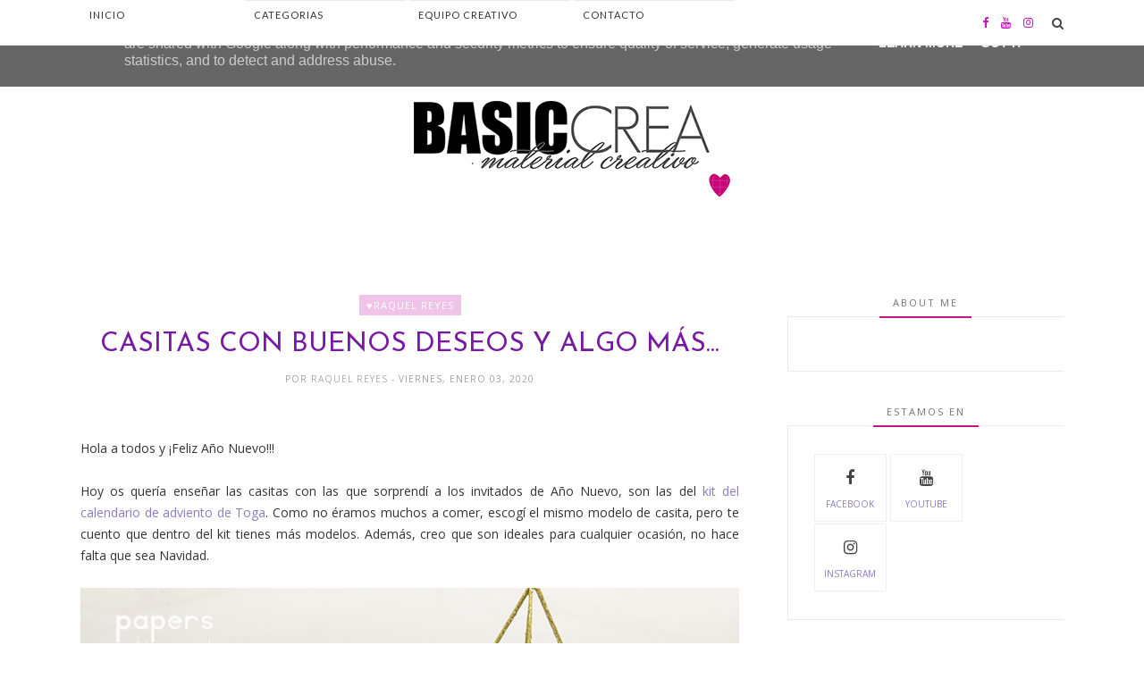

--- FILE ---
content_type: text/javascript; charset=UTF-8
request_url: http://blog.basiccrea.eu/feeds/posts/default/-/Toga?alt=json-in-script&callback=related_results_labels_thumbs&max-results=6
body_size: 22460
content:
// API callback
related_results_labels_thumbs({"version":"1.0","encoding":"UTF-8","feed":{"xmlns":"http://www.w3.org/2005/Atom","xmlns$openSearch":"http://a9.com/-/spec/opensearchrss/1.0/","xmlns$blogger":"http://schemas.google.com/blogger/2008","xmlns$georss":"http://www.georss.org/georss","xmlns$gd":"http://schemas.google.com/g/2005","xmlns$thr":"http://purl.org/syndication/thread/1.0","id":{"$t":"tag:blogger.com,1999:blog-7972703901483119515"},"updated":{"$t":"2026-01-17T23:35:43.943+01:00"},"category":[{"term":"Toga"},{"term":"Mini-álbum"},{"term":"Decoración"},{"term":"Creaciones"},{"term":"Trucos y Consejos"},{"term":"Navidad"},{"term":"Videotutorial"},{"term":"Tutorial"},{"term":"Sami Garra"},{"term":"Cartonaje"},{"term":"♥Alícia Artigas"},{"term":"Tarjetas"},{"term":"Verano"},{"term":"♥Raquel Reyes"},{"term":"Mi Scrap Lab"},{"term":"Alberto Juárez"},{"term":"Páginas"},{"term":"Pega Papel o Tijeras"},{"term":"♥Iva Kirilova"},{"term":"Celebraciones"},{"term":"Libretas"},{"term":"♥Loretta"},{"term":"♥Paula"},{"term":"♥Marta Juez"},{"term":"♥Nos visita"},{"term":"Noticias"},{"term":"The Mint Feather"},{"term":"♥Pili Sallent"},{"term":"Collage de Memòries"},{"term":"Coses d'Scrap"},{"term":"♥Núria Franch"},{"term":"Primavera"},{"term":"We R Memory Keepers"},{"term":"Bonapint"},{"term":"Martha Stewart"},{"term":"infantil"},{"term":"Otoño"},{"term":"Zutter"},{"term":"Marisa Bernal"},{"term":"Agenda"},{"term":"♥Esther Segura-Illa"},{"term":"Troqueles"},{"term":"Imprimibles"},{"term":"Project Life"},{"term":"Caro ★ Vela"},{"term":"adviento"},{"term":"♥Núria Sanz"},{"term":"♥Ángela Cabedo"},{"term":"Layout"},{"term":"Pili Sallent"},{"term":"♥Sílvia"},{"term":"Cuaderno de Viaje"},{"term":"DCWV"},{"term":"Mintopía"},{"term":"Organización"},{"term":"♥Xikixa"},{"term":"Encuadernación"},{"term":"Invierno"},{"term":"Nunusite"},{"term":"Project Life Toga"},{"term":"diario"},{"term":"Maggie \u0026 Esther"},{"term":"Rico Design"},{"term":"Xenia Crafts"},{"term":"Manuela Navarro"},{"term":"Snail mail"},{"term":"♥Elena Roche"},{"term":"Mercería"},{"term":"Novedades"},{"term":"Pop-up"},{"term":"Sweet Möma"},{"term":"termoadhesivos"},{"term":"♥Milena de Miel"},{"term":"Cartonart"},{"term":"Carvado"},{"term":"Cosido"},{"term":"Decoupage"},{"term":"Heidi Swapp"},{"term":"Paper Press"},{"term":"Pascua"},{"term":"Raquel Reyes"},{"term":"Shadow Box"},{"term":"♥Esther y Sílvia"}],"title":{"type":"text","$t":"BASICCREA BLOG"},"subtitle":{"type":"html","$t":"Nuestro blog de inspiración. Distribución de productos para scrapbooking  y otras manualidades: Vintage Odyssey, Pega, papel o tijeras!, Coses d'scrap, Sami Garra, The Mint Feather, Mi Scrap Lab, Collage de memòries, Marisa Bernal, Mintopía, Rico Desing."},"link":[{"rel":"http://schemas.google.com/g/2005#feed","type":"application/atom+xml","href":"http:\/\/blog.basiccrea.eu\/feeds\/posts\/default"},{"rel":"self","type":"application/atom+xml","href":"http:\/\/www.blogger.com\/feeds\/7972703901483119515\/posts\/default\/-\/Toga?alt=json-in-script\u0026max-results=6"},{"rel":"alternate","type":"text/html","href":"http:\/\/blog.basiccrea.eu\/search\/label\/Toga"},{"rel":"hub","href":"http://pubsubhubbub.appspot.com/"},{"rel":"next","type":"application/atom+xml","href":"http:\/\/www.blogger.com\/feeds\/7972703901483119515\/posts\/default\/-\/Toga\/-\/Toga?alt=json-in-script\u0026start-index=7\u0026max-results=6"}],"author":[{"name":{"$t":"Basic Crea"},"uri":{"$t":"http:\/\/www.blogger.com\/profile\/02242389105229845938"},"email":{"$t":"noreply@blogger.com"},"gd$image":{"rel":"http://schemas.google.com/g/2005#thumbnail","width":"16","height":"16","src":"https:\/\/img1.blogblog.com\/img\/b16-rounded.gif"}}],"generator":{"version":"7.00","uri":"http://www.blogger.com","$t":"Blogger"},"openSearch$totalResults":{"$t":"375"},"openSearch$startIndex":{"$t":"1"},"openSearch$itemsPerPage":{"$t":"6"},"entry":[{"id":{"$t":"tag:blogger.com,1999:blog-7972703901483119515.post-182359622738932864"},"published":{"$t":"2020-12-11T08:00:00.001+01:00"},"updated":{"$t":"2020-12-11T08:00:00.359+01:00"},"category":[{"scheme":"http://www.blogger.com/atom/ns#","term":"Decoración"},{"scheme":"http://www.blogger.com/atom/ns#","term":"Navidad"},{"scheme":"http://www.blogger.com/atom/ns#","term":"Pega Papel o Tijeras"},{"scheme":"http://www.blogger.com/atom/ns#","term":"Tarjetas"},{"scheme":"http://www.blogger.com/atom/ns#","term":"Toga"},{"scheme":"http://www.blogger.com/atom/ns#","term":"Tutorial"},{"scheme":"http://www.blogger.com/atom/ns#","term":"♥Iva Kirilova"}],"title":{"type":"text","$t":"Un adorno diferente"},"content":{"type":"html","$t":"\u003Cp style=\"text-align: justify;\"\u003E\u0026nbsp;Hola hola!\u003C\/p\u003E\u003Cp style=\"text-align: justify;\"\u003EYa estamos en esa preciosa época del año en la que todo se pone rojo, verde y dorado, las luces adornan la ciudad y a los niños (y no tan niños) les aumenta la ilusión a un 200%. Y como no podía ser de otra forma, nos hemos puesto en casa manos a la obra para decorar algunos rinconcitos. Este año hemos cambiado todas las bolas del árbol y nos hemos pasado del plata, al rojo y dorado (bastante más tradicional). Y en esta ocasión queríamos añadir algo especial. Hay personas que cada año compran un adorno diferente y hacen una colección a lo largo de los años. Y a mí se me ha ocurrido hacer un adorno con fotos navideñas en familia de los años anteriores, y así crear una colección a lo largo de los años.\u0026nbsp;\u003C\/p\u003E\u003Cdiv class=\"separator\" style=\"clear: both; text-align: center;\"\u003E\u003Ca href=\"https:\/\/blogger.googleusercontent.com\/img\/b\/R29vZ2xl\/AVvXsEhWxMiJsZY30Csm8GoagZ5QxArEXqnatz8nkmg3Tzif7BuM4BjEWi6dNomCO5A3ksrl1MfnKheTxYeRn-Ss-7-W7pco9FPlbDluEf1mw4eneVSn-IzjguW1u9NfdMogwICp4ZC2SZYZQ-4\/s3024\/IMG_6639.jpg\" style=\"margin-left: 1em; margin-right: 1em;\"\u003E\u003Cimg border=\"0\" data-original-height=\"3024\" data-original-width=\"3024\" height=\"640\" src=\"https:\/\/blogger.googleusercontent.com\/img\/b\/R29vZ2xl\/AVvXsEhWxMiJsZY30Csm8GoagZ5QxArEXqnatz8nkmg3Tzif7BuM4BjEWi6dNomCO5A3ksrl1MfnKheTxYeRn-Ss-7-W7pco9FPlbDluEf1mw4eneVSn-IzjguW1u9NfdMogwICp4ZC2SZYZQ-4\/w640-h640\/IMG_6639.jpg\" width=\"640\" \/\u003E\u003C\/a\u003E\u003C\/div\u003E\u003Cbr \/\u003E\u003Cdiv class=\"separator\" style=\"clear: both; text-align: center;\"\u003E\u003Cspan style=\"text-align: justify;\"\u003E\u003Cbr \/\u003E\u003C\/span\u003E\u003C\/div\u003E\u003Cdiv class=\"separator\" style=\"clear: both; text-align: left;\"\u003E\u003Cspan style=\"text-align: justify;\"\u003EPara ello he utilizado la preciosa \u003C\/span\u003E\u003Ca href=\"https:\/\/www.basiccrea.eu\/es\/buscar?controller=search\u0026amp;orderby=position\u0026amp;orderway=desc\u0026amp;search_query=twelve\u0026amp;submit_search=\" style=\"text-align: justify;\" target=\"_blank\"\u003Ecolección navideña de Elena Roche, \"Twelve\"\u003C\/a\u003E\u003Cspan style=\"text-align: justify;\"\u003E, que como cada colección bajo la producción de Basic Crea, está cargada de elementos combinados para que a nuestros proyectos no les falte detalle. En mi caso he utilizado el \u003C\/span\u003E\u003Ca href=\"https:\/\/www.basiccrea.eu\/es\/todo\/11349-pack-paper-pad-twelve-145x21-cm-36-hojas-impresas-a-una-cara-8436556051722.html?search_query=twelve\u0026amp;results=10\" style=\"text-align: justify;\" target=\"_blank\"\u003Epad de papeles de 20x14,5cm\u003C\/a\u003E\u003Cspan style=\"text-align: justify;\"\u003E, \u003C\/span\u003E\u003Ca href=\"https:\/\/www.basiccrea.eu\/es\/todo\/2016-mahe2-tintado-en-masa-30x30-blanco-1-hoja-3661847034756.html?search_query=mahe+blanco\u0026amp;results=16\" style=\"text-align: justify;\"\u003Ecartulina blanca texturizada\u003C\/a\u003E\u003Cspan style=\"text-align: justify;\"\u003E, los die cuts de la colección y para rematar he utilizado algunos elementos navideños de años anteriores, como los preciosos troqueles de copo de nieve de Toga, \u003C\/span\u003E\u003Ca href=\"https:\/\/www.basiccrea.eu\/es\/todo\/8312-surtido-50-navidad-perlas-adh-plata-3661847042416.html?search_query=perlas\u0026amp;results=8\" style=\"text-align: justify;\" target=\"_blank\"\u003Elas perlitas plateadas\u003C\/a\u003E\u003Cspan style=\"text-align: justify;\"\u003E también de Toga y el baker twine o cordón que siempre viene bien.\u0026nbsp;\u003C\/span\u003E\u003C\/div\u003E\u003Cp style=\"text-align: justify;\"\u003EA continuación os dejo la plantilla que he utilizado para recortar el papel estampado en forma de calcetín de navidad y guante (dale botón derecho sobre la imagen y selecciona \"guardar como\", imprime la imagen a tamaño folio y ya tienes tu plantilla). Para hacer el contorno blanco (para darle más volumen y relieve) he pegado el papel estampado ya recortado sobre la cartulina blanca texturizada y he recortado alrededor dejando un borde de un par o tres milímetros, a ojo.\u0026nbsp;\u003C\/p\u003E\u003Cdiv class=\"separator\" style=\"clear: both; text-align: justify;\"\u003E\u003Ca href=\"https:\/\/blogger.googleusercontent.com\/img\/b\/R29vZ2xl\/AVvXsEh4U7r6LFmpzyqoAwrfeNSYNmsSMFSqgRGhzXOKUVvAH8pkv0YginREmvZ7inu-00z0-DgmUgm1LvaRrOEHYMaRcu3IZp-9igKO5-30yZiaQg-0juNBfB-EXyLlQ-SN4Orh2iKVBGEH4fw\/s2048\/EPSON011.JPG\" style=\"margin-left: 1em; margin-right: 1em;\"\u003E\u003Cimg border=\"0\" data-original-height=\"1448\" data-original-width=\"2048\" height=\"452\" src=\"https:\/\/blogger.googleusercontent.com\/img\/b\/R29vZ2xl\/AVvXsEh4U7r6LFmpzyqoAwrfeNSYNmsSMFSqgRGhzXOKUVvAH8pkv0YginREmvZ7inu-00z0-DgmUgm1LvaRrOEHYMaRcu3IZp-9igKO5-30yZiaQg-0juNBfB-EXyLlQ-SN4Orh2iKVBGEH4fw\/w640-h452\/EPSON011.JPG\" width=\"640\" \/\u003E\u003C\/a\u003E\u003C\/div\u003E\u003Cbr \/\u003E\u003Cp style=\"text-align: justify;\"\u003EAntes de pegar el papel estampado sobre la cartulina he hecho unos agujeritos en el contorno de la forma con un punzón y utilizando el baker twine he cosido alrededor, para darle un poco de textura al proyecto. Después lo he pegado sobre la cartulina, he recortado alrededor y ya he decorado con las fotos y los diecuts de la colección. Las fotos impresas me han quedado a un tamaño de 6x9cm aproximadamente. Las fotos también las he pegado sobre cartulina blanca y he recortado alrededor para crear un marco. He utilizado \u003Ca href=\"https:\/\/www.basiccrea.eu\/es\/todo\/1042-crafty-foam-tape-cinta-adhesiva-de-espuma-3d-93616016183.html?search_query=3d\u0026amp;results=48\" target=\"_blank\"\u003Ecuadraditos 3D\u003C\/a\u003E para pegar los diferentes elementos para crear más volumen. Y una vez la decoración terminada, he hecho un agujero con la \u003Ca href=\"https:\/\/www.basiccrea.eu\/es\/todo\/3992-crop-a-dile-eyelet-snap-punch-pink-633356709077.html?search_query=crop+a+dile\u0026amp;results=3\" target=\"_blank\"\u003ECrop a Dile\u003C\/a\u003E y le he pasado un trozo de cordón para poder colgarlo al árbol.\u003C\/p\u003E\u003Cdiv class=\"separator\" style=\"clear: both; text-align: center;\"\u003E\u003Ca href=\"https:\/\/blogger.googleusercontent.com\/img\/b\/R29vZ2xl\/AVvXsEiygca34kmY_uiVmrTUB4C5Kue1p9SxeEHjXxJV37qS13H7mZ6frhBHIC7j58A2MW-WCQWVZbXZ6ST8mMUBzOZKJ2v5daCVtN_YfixTQ9m8DHzV754vcWIxg1UvohMKiu6oVohyKpb523A\/s2048\/IMG_6638.JPG\" style=\"margin-left: 1em; margin-right: 1em;\"\u003E\u003Cimg border=\"0\" data-original-height=\"2048\" data-original-width=\"2048\" height=\"640\" src=\"https:\/\/blogger.googleusercontent.com\/img\/b\/R29vZ2xl\/AVvXsEiygca34kmY_uiVmrTUB4C5Kue1p9SxeEHjXxJV37qS13H7mZ6frhBHIC7j58A2MW-WCQWVZbXZ6ST8mMUBzOZKJ2v5daCVtN_YfixTQ9m8DHzV754vcWIxg1UvohMKiu6oVohyKpb523A\/w640-h640\/IMG_6638.JPG\" width=\"640\" \/\u003E\u003C\/a\u003E\u003C\/div\u003E\u003Cp\u003EOs dejo unas fotitos más para que podáis ver cómo han quedado también colgadas en el árbol:\u003C\/p\u003E\u003Cdiv class=\"separator\" style=\"clear: both; text-align: center;\"\u003E\u003Ca href=\"https:\/\/blogger.googleusercontent.com\/img\/b\/R29vZ2xl\/AVvXsEgGIEgw7hljwk5Wno6F9ldRky0tZ1uMHvyX0on6TBYKFVWes9cZBTR7wHliWu2rmW2EDJOPRZVxhDUDBosDMVRMTOoAyfDcV435ISwJBhA7q_4oS3n0zfSJZ6VW4TF8qgMNaJMV9kVaF28\/s3024\/IMG_6640.jpg\" style=\"margin-left: 1em; margin-right: 1em;\"\u003E\u003Cimg border=\"0\" data-original-height=\"3024\" data-original-width=\"3024\" height=\"640\" src=\"https:\/\/blogger.googleusercontent.com\/img\/b\/R29vZ2xl\/AVvXsEgGIEgw7hljwk5Wno6F9ldRky0tZ1uMHvyX0on6TBYKFVWes9cZBTR7wHliWu2rmW2EDJOPRZVxhDUDBosDMVRMTOoAyfDcV435ISwJBhA7q_4oS3n0zfSJZ6VW4TF8qgMNaJMV9kVaF28\/w640-h640\/IMG_6640.jpg\" width=\"640\" \/\u003E\u003C\/a\u003E\u003C\/div\u003E\u003Cbr \/\u003E\u003Cdiv class=\"separator\" style=\"clear: both; text-align: center;\"\u003E\u003Ca href=\"https:\/\/blogger.googleusercontent.com\/img\/b\/R29vZ2xl\/AVvXsEjgzCZ_fy8izznxf-JLNUMFPRV06oOtvtcmR1Ll-euicq4BnwRTQGXKskEDOe03O3gFq6k3y-hKpjkW_3ul82jnozba5ItxS-dvSmFm4ZACGtzVlXwUfq0h0V4OTVp361XCLA8ggOE-WOY\/s3024\/IMG_6649.jpg\" style=\"margin-left: 1em; margin-right: 1em;\"\u003E\u003Cimg border=\"0\" data-original-height=\"3024\" data-original-width=\"3024\" height=\"640\" src=\"https:\/\/blogger.googleusercontent.com\/img\/b\/R29vZ2xl\/AVvXsEjgzCZ_fy8izznxf-JLNUMFPRV06oOtvtcmR1Ll-euicq4BnwRTQGXKskEDOe03O3gFq6k3y-hKpjkW_3ul82jnozba5ItxS-dvSmFm4ZACGtzVlXwUfq0h0V4OTVp361XCLA8ggOE-WOY\/w640-h640\/IMG_6649.jpg\" width=\"640\" \/\u003E\u003C\/a\u003E\u003C\/div\u003E\u003Cbr \/\u003E\u003Cdiv class=\"separator\" style=\"clear: both; text-align: center;\"\u003E\u003Ca href=\"https:\/\/blogger.googleusercontent.com\/img\/b\/R29vZ2xl\/AVvXsEj5aaHs2mHg6WFV3hU-Ug8pJtMwcYxuzDK2XNvLVn1z2XUPSPklcgeEtaO3-WrYHvCsP-fkNRa-yQVn7VsDywM_bntmzLrf-k72UphNlr-bzCx_Gp3rj7ulGmTp3pP8lIsfAPjKUz_9T60\/s2888\/IMG_6650.jpg\" style=\"margin-left: 1em; margin-right: 1em;\"\u003E\u003Cimg border=\"0\" data-original-height=\"2888\" data-original-width=\"2888\" height=\"640\" src=\"https:\/\/blogger.googleusercontent.com\/img\/b\/R29vZ2xl\/AVvXsEj5aaHs2mHg6WFV3hU-Ug8pJtMwcYxuzDK2XNvLVn1z2XUPSPklcgeEtaO3-WrYHvCsP-fkNRa-yQVn7VsDywM_bntmzLrf-k72UphNlr-bzCx_Gp3rj7ulGmTp3pP8lIsfAPjKUz_9T60\/w640-h640\/IMG_6650.jpg\" width=\"640\" \/\u003E\u003C\/a\u003E\u003C\/div\u003E\u003Cbr \/\u003E\u003Cp style=\"text-align: justify;\"\u003E¿Qué os parece el proyecto? A mí me gusta porque es facilito de hacer, entretenido y es un precioso recuerdo. Es una buena opción para las que no somos mucho de Diarios de Navidad.\u0026nbsp;\u003C\/p\u003E\u003Cp style=\"text-align: justify;\"\u003EY para terminar os dejo una tarjetita rápida que he hecho con un trozo de papel que había recortado pero finalmente no he utilizado, unos copitos que me han sobrado y un diecut.\u0026nbsp;\u003C\/p\u003E\u003Cp\u003E\u003Cbr \/\u003E\u003C\/p\u003E\u003Cdiv class=\"separator\" style=\"clear: both; text-align: center;\"\u003E\u003Ca href=\"https:\/\/blogger.googleusercontent.com\/img\/b\/R29vZ2xl\/AVvXsEj9XJ1tRKI_QQ5DwY2CNPMBndgmpmo55onFdC_Zt1E9GzfGXRsYSTDAg_o-bzRDqvaq8NwF_bE57C1GydSx_e2cMBnlEk9bzxg-LmZ97EBhOhfK_0q-hsSbBurA8ByFlr9iZE7BMlv_FTw\/s3024\/IMG_6648.jpg\" style=\"margin-left: 1em; margin-right: 1em;\"\u003E\u003Cimg border=\"0\" data-original-height=\"3024\" data-original-width=\"3024\" height=\"640\" src=\"https:\/\/blogger.googleusercontent.com\/img\/b\/R29vZ2xl\/AVvXsEj9XJ1tRKI_QQ5DwY2CNPMBndgmpmo55onFdC_Zt1E9GzfGXRsYSTDAg_o-bzRDqvaq8NwF_bE57C1GydSx_e2cMBnlEk9bzxg-LmZ97EBhOhfK_0q-hsSbBurA8ByFlr9iZE7BMlv_FTw\/w640-h640\/IMG_6648.jpg\" width=\"640\" \/\u003E\u003C\/a\u003E\u003C\/div\u003E\u003Cbr \/\u003E\u003Cp style=\"text-align: justify;\"\u003EEs cierto que van a ser unas Navidades un tanto extrañas, pero no dejemos de mirar el lado positivo de cada situación y estar agradecidos no solo por lo que tenemos sino por las personas que están a nuestro lado. Pensemos en formas de poder compartir un poco de felicidad con aquellos que no tienen tanta suerte como nosotros y que independientemente de las circunstancias, sea un tiempo de alegría y felicidad, un tiempo de celebración y de compartir tiempo y amor. Felices fiestas a tod@s!!\u003C\/p\u003E\u003Cp style=\"text-align: justify;\"\u003EUn abrazo,\u003C\/p\u003E\u003Cp style=\"text-align: justify;\"\u003E\u003Cb\u003E\u003Ci\u003EIva\u003C\/i\u003E\u003C\/b\u003E\u003C\/p\u003E"},"link":[{"rel":"replies","type":"application/atom+xml","href":"http:\/\/blog.basiccrea.eu\/feeds\/182359622738932864\/comments\/default","title":"Enviar comentarios"},{"rel":"replies","type":"text/html","href":"http:\/\/blog.basiccrea.eu\/2020\/12\/un-adorno-diferente.html#comment-form","title":"0 comentarios"},{"rel":"edit","type":"application/atom+xml","href":"http:\/\/www.blogger.com\/feeds\/7972703901483119515\/posts\/default\/182359622738932864"},{"rel":"self","type":"application/atom+xml","href":"http:\/\/www.blogger.com\/feeds\/7972703901483119515\/posts\/default\/182359622738932864"},{"rel":"alternate","type":"text/html","href":"http:\/\/blog.basiccrea.eu\/2020\/12\/un-adorno-diferente.html","title":"Un adorno diferente"}],"author":[{"name":{"$t":"Unknown"},"email":{"$t":"noreply@blogger.com"},"gd$image":{"rel":"http://schemas.google.com/g/2005#thumbnail","width":"16","height":"16","src":"https:\/\/img1.blogblog.com\/img\/b16-rounded.gif"}}],"media$thumbnail":{"xmlns$media":"http://search.yahoo.com/mrss/","url":"https:\/\/blogger.googleusercontent.com\/img\/b\/R29vZ2xl\/AVvXsEhWxMiJsZY30Csm8GoagZ5QxArEXqnatz8nkmg3Tzif7BuM4BjEWi6dNomCO5A3ksrl1MfnKheTxYeRn-Ss-7-W7pco9FPlbDluEf1mw4eneVSn-IzjguW1u9NfdMogwICp4ZC2SZYZQ-4\/s72-w640-h640-c\/IMG_6639.jpg","height":"72","width":"72"},"thr$total":{"$t":"0"}},{"id":{"$t":"tag:blogger.com,1999:blog-7972703901483119515.post-8089725065343572096"},"published":{"$t":"2020-06-12T12:31:00.000+02:00"},"updated":{"$t":"2020-06-12T17:10:29.596+02:00"},"category":[{"scheme":"http://www.blogger.com/atom/ns#","term":"Libretas"},{"scheme":"http://www.blogger.com/atom/ns#","term":"Mini-álbum"},{"scheme":"http://www.blogger.com/atom/ns#","term":"Toga"},{"scheme":"http://www.blogger.com/atom/ns#","term":"Verano"},{"scheme":"http://www.blogger.com/atom/ns#","term":"♥Raquel Reyes"}],"title":{"type":"text","$t":"La felicidad del reencuentro"},"content":{"type":"html","$t":"\u003Cbr \/\u003E\n\u003Cdiv class=\"separator\" style=\"clear: both; text-align: left;\"\u003E\n¡Hola a todas!!!\u003C\/div\u003E\n\u003Cbr \/\u003E\n\u003Cdiv style=\"text-align: justify;\"\u003E\nDespués de mucho tiempo... ¡estoy de vuelta!!!\u0026nbsp; Sí, atrás quedan los motivos, que han sido los de todas... Pero con las nuevas fases llega la ilusión y la felicidad de los reencuentros, de volver a compartir ¡en persona!!! Sí, sí, sin olvidar las medidas que esta \"nueva normalidad\" requiere.\u003C\/div\u003E\n\u003Cdiv style=\"text-align: justify;\"\u003E\n\u003Cbr \/\u003E\u003C\/div\u003E\n\u003Cdiv style=\"text-align: justify;\"\u003E\nAsí que, con la ilusión del reencuentro, tanto familiar como con las amigas, he diseñado este nuevo proyecto con la colección \u003Ca href=\"https:\/\/www.basiccrea.eu\/todo\/10947-kt-de-6-hojas-cara-dorso-30x30-kyoto-3661847050107.html\" target=\"_blank\"\u003E\"Primptemps à Kyoto\"\u003C\/a\u003E de Toga, que tiene mucho verde, combinado con rosa.\u003C\/div\u003E\n\u003Cdiv style=\"text-align: justify;\"\u003E\n\u003Cbr \/\u003E\u003C\/div\u003E\n\u003Cdiv style=\"text-align: justify;\"\u003E\n¡Empezamos!\u003C\/div\u003E\n\u003Cbr \/\u003E\n\u003Cdiv class=\"separator\" style=\"clear: both; text-align: center;\"\u003E\n\u003Ca href=\"https:\/\/blogger.googleusercontent.com\/img\/b\/R29vZ2xl\/AVvXsEj_FeKDyxQARiUQN_A_GXNRjSqxYVDa9t4L5DkcNU8obOtFDYEwtAPw_PjwNYLWGOF4wDyW1IpY0O8W6bqsdmVxmOGFeAmasd1soW7hyrm9WKfm8f2EiSI7K3j3_C3GAzbNu-8EGxgo3vfg\/s1600\/album-happy-encuentros-a.png\" imageanchor=\"1\" style=\"margin-left: 1em; margin-right: 1em;\"\u003E\u003Cimg border=\"0\" data-original-height=\"578\" data-original-width=\"800\" src=\"https:\/\/blogger.googleusercontent.com\/img\/b\/R29vZ2xl\/AVvXsEj_FeKDyxQARiUQN_A_GXNRjSqxYVDa9t4L5DkcNU8obOtFDYEwtAPw_PjwNYLWGOF4wDyW1IpY0O8W6bqsdmVxmOGFeAmasd1soW7hyrm9WKfm8f2EiSI7K3j3_C3GAzbNu-8EGxgo3vfg\/s1600\/album-happy-encuentros-a.png\" \/\u003E\u003C\/a\u003E\u003C\/div\u003E\n\u003Cdiv class=\"separator\" style=\"clear: both; text-align: center;\"\u003E\n\u003Cbr \/\u003E\u003C\/div\u003E\n\u003Cdiv class=\"separator\" style=\"clear: both; text-align: left;\"\u003E\nPara la estructura he aprovechado un cartón de caja y lo he forrado con tela, con un estampado tipo madera que conjuntaba a la perfección con los detalles grises de la colección.\u0026nbsp;\u003C\/div\u003E\n\u003Cdiv class=\"separator\" style=\"clear: both; text-align: left;\"\u003E\n\u003Cbr \/\u003E\u003C\/div\u003E\n\u003Cdiv class=\"separator\" style=\"clear: both; text-align: center;\"\u003E\n\u003Ca href=\"https:\/\/blogger.googleusercontent.com\/img\/b\/R29vZ2xl\/AVvXsEiU2TnXjDoE3ZgwHEWjY42jbA3SILZy0uMDLqiEuTUOoi8XdaIJO3-xHA6CRUNUe_qwEDJ1po2JaWkModuwiUl4Q8VinxlGYKUdpLLhOCHobBb4fg3cC6BbP52QJOA0igBnU2tvcqL83Ju0\/s1600\/album-happy-encuentros-1a.png\" imageanchor=\"1\" style=\"margin-left: 1em; margin-right: 1em;\"\u003E\u003Cimg border=\"0\" data-original-height=\"533\" data-original-width=\"800\" src=\"https:\/\/blogger.googleusercontent.com\/img\/b\/R29vZ2xl\/AVvXsEiU2TnXjDoE3ZgwHEWjY42jbA3SILZy0uMDLqiEuTUOoi8XdaIJO3-xHA6CRUNUe_qwEDJ1po2JaWkModuwiUl4Q8VinxlGYKUdpLLhOCHobBb4fg3cC6BbP52QJOA0igBnU2tvcqL83Ju0\/s1600\/album-happy-encuentros-1a.png\" \/\u003E\u003C\/a\u003E\u003C\/div\u003E\n\u003Cdiv class=\"separator\" style=\"clear: both; text-align: left;\"\u003E\n\u003Cbr \/\u003E\u003C\/div\u003E\n\u003Cdiv class=\"separator\" style=\"clear: both; text-align: justify;\"\u003E\nComo veis, la portada juega con uno de los complementos del \u003Ca href=\"https:\/\/www.basiccrea.eu\/todo\/10930-surtido-de-adornos-kyoto-3661847050114.html\" target=\"_blank\"\u003Esurtido de la colección\u003C\/a\u003E, hojas que no pueden faltar en mis proyectos, \u003Ca href=\"https:\/\/www.basiccrea.eu\/todo\/8231-die-s-hojas-3661847043208.html\" target=\"_blank\"\u003Etroqueladas\u003C\/a\u003E con uno de los papeles de la colección y en blanco.\u003C\/div\u003E\n\u003Cdiv class=\"separator\" style=\"clear: both; text-align: left;\"\u003E\n\u003Cbr \/\u003E\u003C\/div\u003E\n\u003Cdiv class=\"separator\" style=\"clear: both; text-align: center;\"\u003E\n\u003Ca href=\"https:\/\/blogger.googleusercontent.com\/img\/b\/R29vZ2xl\/AVvXsEg_uxybq6dC0IyQ7bMR_17WEuTKeHdAdmIm8oRjyj0Ay7LoCbUbP7k-7xaJGkB505KolQjsm16e-GtBMC1joOPeY0fEWl6aqEQng7D57Lg0TNC7Qj6hNvdZl1T7ftiSvBdsxXqBAvP10erQ\/s1600\/album-happy-encuentros-2a.png\" imageanchor=\"1\" style=\"margin-left: 1em; margin-right: 1em;\"\u003E\u003Cimg border=\"0\" data-original-height=\"533\" data-original-width=\"800\" src=\"https:\/\/blogger.googleusercontent.com\/img\/b\/R29vZ2xl\/AVvXsEg_uxybq6dC0IyQ7bMR_17WEuTKeHdAdmIm8oRjyj0Ay7LoCbUbP7k-7xaJGkB505KolQjsm16e-GtBMC1joOPeY0fEWl6aqEQng7D57Lg0TNC7Qj6hNvdZl1T7ftiSvBdsxXqBAvP10erQ\/s1600\/album-happy-encuentros-2a.png\" \/\u003E\u003C\/a\u003E\u003C\/div\u003E\n\u003Cdiv class=\"separator\" style=\"clear: both; text-align: left;\"\u003E\n\u003Cbr \/\u003E\u003C\/div\u003E\n\u003Cdiv class=\"separator\" style=\"clear: both; text-align: left;\"\u003E\nLa \u003Ca href=\"https:\/\/www.basiccrea.eu\/todo\/8235-die-s-10-mini-etiquetas-3661847043246.html\" target=\"_blank\"\u003Eetiqueta\u003C\/a\u003E con el sellito de happy, porque es lo que me hace sentir la perspectiva de reencontrarme poco a poco con todas esas personas especiales para mí. Y para acabar, este corazón ;-)\u003C\/div\u003E\n\u003Cdiv class=\"separator\" style=\"clear: both; text-align: left;\"\u003E\n\u003Cbr \/\u003E\u003C\/div\u003E\n\u003Cdiv class=\"separator\" style=\"clear: both; text-align: center;\"\u003E\n\u003Ca href=\"https:\/\/blogger.googleusercontent.com\/img\/b\/R29vZ2xl\/AVvXsEjwIzbnCw1WFfyzflN_9ziq5sxZvz5E1Ry59FxcBoYvajH0IuUQOBuYfSlW6mkqnMhX-P-dtl7nzKCT7qSMPxv5zg_dR18Ca8wT4dW-yoL3Raj5_l9T9qPmrbjvTaHYtX8XQzkgiMxgjROe\/s1600\/album-happy-encuentros-0.png\" imageanchor=\"1\" style=\"margin-left: 1em; margin-right: 1em;\"\u003E\u003Cimg border=\"0\" data-original-height=\"533\" data-original-width=\"800\" src=\"https:\/\/blogger.googleusercontent.com\/img\/b\/R29vZ2xl\/AVvXsEjwIzbnCw1WFfyzflN_9ziq5sxZvz5E1Ry59FxcBoYvajH0IuUQOBuYfSlW6mkqnMhX-P-dtl7nzKCT7qSMPxv5zg_dR18Ca8wT4dW-yoL3Raj5_l9T9qPmrbjvTaHYtX8XQzkgiMxgjROe\/s1600\/album-happy-encuentros-0.png\" \/\u003E\u003C\/a\u003E\u003C\/div\u003E\n\u003Cdiv class=\"separator\" style=\"clear: both; text-align: left;\"\u003E\n\u003Cbr \/\u003E\u003C\/div\u003E\n\u003Cdiv class=\"separator\" style=\"clear: both; text-align: left;\"\u003E\nEl álbum consta de tres cuadernillos, cada uno destinado a diferentes encuentros y vivencias que tenemos a la vista y que poco a poco podremos disfrutar.\u003C\/div\u003E\n\u003Cdiv class=\"separator\" style=\"clear: both; text-align: left;\"\u003E\n\u003Cbr \/\u003E\u003C\/div\u003E\n\u003Cdiv class=\"separator\" style=\"clear: both; text-align: center;\"\u003E\n\u003Ca href=\"https:\/\/blogger.googleusercontent.com\/img\/b\/R29vZ2xl\/AVvXsEgQV3L1PgbZg-klDlMWz2bcBEmdooedPj6jiGk4eyxbL6p_TZjFHC7Z9Nq6HqWNatFQRVjmrgFnruA3mLbClBtVte2NMJeGuUi5iB7-jjE6fMmeETZcJjY46AvKaYRta0cFRAvHXuEO-8Ut\/s1600\/album-happy-encuentros-3.png\" imageanchor=\"1\" style=\"margin-left: 1em; margin-right: 1em;\"\u003E\u003Cimg border=\"0\" data-original-height=\"533\" data-original-width=\"800\" src=\"https:\/\/blogger.googleusercontent.com\/img\/b\/R29vZ2xl\/AVvXsEgQV3L1PgbZg-klDlMWz2bcBEmdooedPj6jiGk4eyxbL6p_TZjFHC7Z9Nq6HqWNatFQRVjmrgFnruA3mLbClBtVte2NMJeGuUi5iB7-jjE6fMmeETZcJjY46AvKaYRta0cFRAvHXuEO-8Ut\/s1600\/album-happy-encuentros-3.png\" \/\u003E\u003C\/a\u003E\u003C\/div\u003E\n\u003Cdiv class=\"separator\" style=\"clear: both; text-align: left;\"\u003E\n\u003Cbr \/\u003E\u003C\/div\u003E\n\u003Cdiv class=\"separator\" style=\"clear: both; text-align: left;\"\u003E\nEl primero de ellos, ese café, refresco, merienda, cena.... con las amigas, algunas de ellas scraperas... Y claro cuando nos juntamos, las risas nunca faltan!!! De ahí, el mensaje, y esa tetera tan mona de la colección. El detalle del washi son unas pegatinas que vienen en el mismo pack.\u003C\/div\u003E\n\u003Cdiv class=\"separator\" style=\"clear: both; text-align: left;\"\u003E\n\u003Cbr \/\u003E\u003C\/div\u003E\n\u003Cdiv class=\"separator\" style=\"clear: both; text-align: center;\"\u003E\n\u003Ca href=\"https:\/\/blogger.googleusercontent.com\/img\/b\/R29vZ2xl\/AVvXsEjYhVhdhKgIAeJ9Hkrwt4KuhOlemhHj1nZ5A2AU_3632-9HaYLiyaLOfFC-vTIWRaLDmRd8T0Q0dUp35cV1RwjlKdRy-fpWb51gJ0zyd-5hduRo_y86A2jgY6rpmS22vIxKAOV0PKJEk1qn\/s1600\/album-happy-encuentros-4.png\" imageanchor=\"1\" style=\"margin-left: 1em; margin-right: 1em;\"\u003E\u003Cimg border=\"0\" data-original-height=\"533\" data-original-width=\"800\" src=\"https:\/\/blogger.googleusercontent.com\/img\/b\/R29vZ2xl\/AVvXsEjYhVhdhKgIAeJ9Hkrwt4KuhOlemhHj1nZ5A2AU_3632-9HaYLiyaLOfFC-vTIWRaLDmRd8T0Q0dUp35cV1RwjlKdRy-fpWb51gJ0zyd-5hduRo_y86A2jgY6rpmS22vIxKAOV0PKJEk1qn\/s1600\/album-happy-encuentros-4.png\" \/\u003E\u003C\/a\u003E\u003C\/div\u003E\n\u003Cdiv class=\"separator\" style=\"clear: both; text-align: left;\"\u003E\n\u003Cbr \/\u003E\u003C\/div\u003E\n\u003Cdiv class=\"separator\" style=\"clear: both; text-align: left;\"\u003E\nHe decorado algunas de las páginas, bastante neutras para evitar condicionar la fotografía. Eso sí, en cada composición he ido comprobando diferentes formatos de fotos, para asegurarme.\u0026nbsp;\u003C\/div\u003E\n\u003Cdiv class=\"separator\" style=\"clear: both; text-align: left;\"\u003E\n\u003Cbr \/\u003E\u003C\/div\u003E\n\u003Cdiv class=\"separator\" style=\"clear: both; text-align: center;\"\u003E\n\u003Ca href=\"https:\/\/blogger.googleusercontent.com\/img\/b\/R29vZ2xl\/AVvXsEgoXWPui8KIk9ZmG3xeTMphLIt5SzHhVCw5o6nRNIdSWbA0_N8MVW8zR2Gwiw__zJpSTKOGDm9gDoFnW6LUAo5x2AI7lVlJr12NAnnMv2hgf-UpukR01AlfPw_yXhG1vSOo3_gJ8TP6knNs\/s1600\/album-happy-encuentros-4a.png\" imageanchor=\"1\" style=\"margin-left: 1em; margin-right: 1em;\"\u003E\u003Cimg border=\"0\" data-original-height=\"533\" data-original-width=\"800\" src=\"https:\/\/blogger.googleusercontent.com\/img\/b\/R29vZ2xl\/AVvXsEgoXWPui8KIk9ZmG3xeTMphLIt5SzHhVCw5o6nRNIdSWbA0_N8MVW8zR2Gwiw__zJpSTKOGDm9gDoFnW6LUAo5x2AI7lVlJr12NAnnMv2hgf-UpukR01AlfPw_yXhG1vSOo3_gJ8TP6knNs\/s1600\/album-happy-encuentros-4a.png\" \/\u003E\u003C\/a\u003E\u003C\/div\u003E\n\u003Cdiv class=\"separator\" style=\"clear: both; text-align: left;\"\u003E\n\u003Cbr \/\u003E\u003C\/div\u003E\n\u003Cdiv class=\"separator\" style=\"clear: both; text-align: left;\"\u003E\nEl rosa es el color que rompe con todo en la colección, así que no podía faltar en alguna de las páginas... Y sí, lo admito, este complemento es como el de la portada pero más pequeño, no me he podido resistir, es una monada.\u003C\/div\u003E\n\u003Cdiv class=\"separator\" style=\"clear: both; text-align: left;\"\u003E\n\u003Cbr \/\u003E\u003C\/div\u003E\n\u003Cdiv class=\"separator\" style=\"clear: both; text-align: center;\"\u003E\n\u003Ca href=\"https:\/\/blogger.googleusercontent.com\/img\/b\/R29vZ2xl\/AVvXsEiCdYkpfaAbrrUociVf9GBMiHf0VylUsz5xKUAyWZUCZfML2X2w3woL00rcxl4L_-14eN8TwftbGTcjZ2oZcYD7DdBJ_FjANywV33x3g3-GuVPR49_Su0IbE9YlpEHArWtddn0lOYUtpxzc\/s1600\/album-happy-encuentros-4b.png\" imageanchor=\"1\" style=\"margin-left: 1em; margin-right: 1em;\"\u003E\u003Cimg border=\"0\" data-original-height=\"533\" data-original-width=\"800\" src=\"https:\/\/blogger.googleusercontent.com\/img\/b\/R29vZ2xl\/AVvXsEiCdYkpfaAbrrUociVf9GBMiHf0VylUsz5xKUAyWZUCZfML2X2w3woL00rcxl4L_-14eN8TwftbGTcjZ2oZcYD7DdBJ_FjANywV33x3g3-GuVPR49_Su0IbE9YlpEHArWtddn0lOYUtpxzc\/s1600\/album-happy-encuentros-4b.png\" \/\u003E\u003C\/a\u003E\u003C\/div\u003E\n\u003Cdiv class=\"separator\" style=\"clear: both; text-align: left;\"\u003E\n\u003Cbr \/\u003E\u003C\/div\u003E\n\u003Cdiv class=\"separator\" style=\"clear: both; text-align: left;\"\u003E\n\u003Cbr \/\u003E\u003C\/div\u003E\n\u003Cdiv class=\"separator\" style=\"clear: both; text-align: left;\"\u003E\nLa otra página no tiene papel, tan solo he jugado con el \u003Ca href=\"https:\/\/www.basiccrea.eu\/todo\/10953-sellos-acrilicos-kyoto-14x18-3661847050305.html\" target=\"_blank\"\u003Esello de la misma colección\u003C\/a\u003E ¡es precioso!!!\u0026nbsp;\u003C\/div\u003E\n\u003Cdiv class=\"separator\" style=\"clear: both; text-align: left;\"\u003E\n\u003Cbr \/\u003E\u003C\/div\u003E\n\u003Cdiv class=\"separator\" style=\"clear: both; text-align: center;\"\u003E\n\u003Ca href=\"https:\/\/blogger.googleusercontent.com\/img\/b\/R29vZ2xl\/AVvXsEj8S6i96BJsXxAPUMylZpf-gYYkU70D8q0RJZbZOPPMJ_fybQIwibuN5h1X0_4Wy1Vv6bIbJKogfTrjuCrJdr6vga_U_VqRDhwaBku11qyBRxpUk5yybzcanQcTsbb00T4f_To5SA9ZvfT7\/s1600\/album-happy-encuentros-5.png\" imageanchor=\"1\" style=\"margin-left: 1em; margin-right: 1em;\"\u003E\u003Cimg border=\"0\" data-original-height=\"533\" data-original-width=\"800\" src=\"https:\/\/blogger.googleusercontent.com\/img\/b\/R29vZ2xl\/AVvXsEj8S6i96BJsXxAPUMylZpf-gYYkU70D8q0RJZbZOPPMJ_fybQIwibuN5h1X0_4Wy1Vv6bIbJKogfTrjuCrJdr6vga_U_VqRDhwaBku11qyBRxpUk5yybzcanQcTsbb00T4f_To5SA9ZvfT7\/s1600\/album-happy-encuentros-5.png\" \/\u003E\u003C\/a\u003E\u003C\/div\u003E\n\u003Cdiv class=\"separator\" style=\"clear: both; text-align: left;\"\u003E\n\u003Cbr \/\u003E\u003C\/div\u003E\n\u003Cdiv class=\"separator\" style=\"clear: both; text-align: left;\"\u003E\nEn estas páginas podré añadir un par de fotos y ¿quién sabe? tal vez un desplegable... pero por el momento me quedo con el menos es más hasta tener todas las fotos.\u003C\/div\u003E\n\u003Cdiv class=\"separator\" style=\"clear: both; text-align: left;\"\u003E\n\u003Cbr \/\u003E\u003C\/div\u003E\n\u003Cdiv class=\"separator\" style=\"clear: both; text-align: center;\"\u003E\n\u003Ca href=\"https:\/\/blogger.googleusercontent.com\/img\/b\/R29vZ2xl\/AVvXsEgMrjQJuLppdWs0oMzyUJmge8E6VWrXEfOwXl5eGegGa3e-cKtSKxQiyGJgHbiv5v-IrsOPKCG8h-IfeeELW6BVRtz-J2MHhbpmcQpA9xa2VidW00kx2kHKddfnccWhFbk7mCh1K7Ql7opy\/s1600\/album-happy-encuentros-5a.png\" imageanchor=\"1\" style=\"margin-left: 1em; margin-right: 1em;\"\u003E\u003Cimg border=\"0\" data-original-height=\"533\" data-original-width=\"800\" src=\"https:\/\/blogger.googleusercontent.com\/img\/b\/R29vZ2xl\/AVvXsEgMrjQJuLppdWs0oMzyUJmge8E6VWrXEfOwXl5eGegGa3e-cKtSKxQiyGJgHbiv5v-IrsOPKCG8h-IfeeELW6BVRtz-J2MHhbpmcQpA9xa2VidW00kx2kHKddfnccWhFbk7mCh1K7Ql7opy\/s1600\/album-happy-encuentros-5a.png\" \/\u003E\u003C\/a\u003E\u003C\/div\u003E\n\u003Cdiv class=\"separator\" style=\"clear: both; text-align: left;\"\u003E\n\u003Cbr \/\u003E\u003C\/div\u003E\n\u003Cdiv class=\"separator\" style=\"clear: both; text-align: left;\"\u003E\nUn pequeño detalle con alguna hoja torquelada en blanco y listo ¡menos es más total!!!\u003C\/div\u003E\n\u003Cdiv class=\"separator\" style=\"clear: both; text-align: left;\"\u003E\n\u003Cbr \/\u003E\u003C\/div\u003E\n\u003Cdiv class=\"separator\" style=\"clear: both; text-align: center;\"\u003E\n\u003Ca href=\"https:\/\/blogger.googleusercontent.com\/img\/b\/R29vZ2xl\/AVvXsEi1LL79eTv6yTIgiX64JsMn3W-7BwZ4yWJapEIfWhl_PwbSTczD6Ab4xLrgB9Krq7CSfPTkuoDeZuXyPaWXztR88SDkafEXsEk-DM7H48oKGX7MnSvnkwEz8u4GIOQ5rVALh83vySgQtuNY\/s1600\/album-happy-encuentros-5b.png\" imageanchor=\"1\" style=\"margin-left: 1em; margin-right: 1em;\"\u003E\u003Cimg border=\"0\" data-original-height=\"533\" data-original-width=\"800\" src=\"https:\/\/blogger.googleusercontent.com\/img\/b\/R29vZ2xl\/AVvXsEi1LL79eTv6yTIgiX64JsMn3W-7BwZ4yWJapEIfWhl_PwbSTczD6Ab4xLrgB9Krq7CSfPTkuoDeZuXyPaWXztR88SDkafEXsEk-DM7H48oKGX7MnSvnkwEz8u4GIOQ5rVALh83vySgQtuNY\/s1600\/album-happy-encuentros-5b.png\" \/\u003E\u003C\/a\u003E\u003C\/div\u003E\n\u003Cdiv class=\"separator\" style=\"clear: both; text-align: left;\"\u003E\n\u003Cbr \/\u003E\u003C\/div\u003E\n\u003Cdiv class=\"separator\" style=\"clear: both; text-align: left;\"\u003E\nY sí, como tengo claro que con ellas me voy a ver en breve, de hecho, con alguna ya me he visto, no me he podido resistir a estrenar el \u003Ca href=\"https:\/\/www.basiccrea.eu\/todo\/11070-sello-soy-scrapera-8436591960508.html\" target=\"_blank\"\u003Esellito de Mintopía\u003C\/a\u003E.\u003C\/div\u003E\n\u003Cdiv class=\"separator\" style=\"clear: both; text-align: left;\"\u003E\n\u003Cbr \/\u003E\u003C\/div\u003E\n\u003Cdiv class=\"separator\" style=\"clear: both; text-align: left;\"\u003E\n\u003Cbr \/\u003E\u003C\/div\u003E\n\u003Cdiv class=\"separator\" style=\"clear: both; text-align: center;\"\u003E\n\u003Ca href=\"https:\/\/blogger.googleusercontent.com\/img\/b\/R29vZ2xl\/AVvXsEhuFiFNyWu87uSoUWv1-o3RDPmz7k_fAIV0Vf7AL8F_jYjJGHVuf0g5vmOWGlx6raIJCiKL_0jcURYbWoPbQ0EHOTeaf7Cm0e5MjqGFjp2BiY2HxCJoqmo9CHJGjvp7ebcZMP4alFByIQex\/s1600\/album-happy-encuentros-6.png\" imageanchor=\"1\" style=\"margin-left: 1em; margin-right: 1em;\"\u003E\u003Cimg border=\"0\" data-original-height=\"533\" data-original-width=\"800\" src=\"https:\/\/blogger.googleusercontent.com\/img\/b\/R29vZ2xl\/AVvXsEhuFiFNyWu87uSoUWv1-o3RDPmz7k_fAIV0Vf7AL8F_jYjJGHVuf0g5vmOWGlx6raIJCiKL_0jcURYbWoPbQ0EHOTeaf7Cm0e5MjqGFjp2BiY2HxCJoqmo9CHJGjvp7ebcZMP4alFByIQex\/s1600\/album-happy-encuentros-6.png\" \/\u003E\u003C\/a\u003E\u003C\/div\u003E\n\u003Cdiv class=\"separator\" style=\"clear: both; text-align: left;\"\u003E\n\u003Cbr \/\u003E\u003C\/div\u003E\n\u003Cdiv class=\"separator\" style=\"clear: both; text-align: left;\"\u003E\n\u003Cbr \/\u003E\u003C\/div\u003E\n\u003Cdiv class=\"separator\" style=\"clear: both; text-align: left;\"\u003E\nSiguiente cuadernillo, que dedicaré a todo lo que volvamos a disfrutar de nuevo, seguro que lo saborearemos de otra manera y le quiero dar el valor que se merece. Me refiero a un simple paseo, fuera de la ciudad, o en ella, a un olor, un sonido...\u0026nbsp; todo lo que me haga sentir...\u0026nbsp;\u003C\/div\u003E\n\u003Cdiv class=\"separator\" style=\"clear: both; text-align: left;\"\u003E\n\u003Cbr \/\u003E\u003C\/div\u003E\n\u003Cdiv class=\"separator\" style=\"clear: both; text-align: center;\"\u003E\n\u003Ca href=\"https:\/\/blogger.googleusercontent.com\/img\/b\/R29vZ2xl\/AVvXsEhcM32xgdqSarem3EJwRzYan06ypCQcXC1YVIU5Abds0HOT4ccPhIzwUMnLTk8dRgMF_Oq-hbYvHd-ThqpIVJbIrUe_Kfdezo6m30lSiEedhFDRhXw8aWZvUgq0CaCDldDztA61pOXe2rUE\/s1600\/album-happy-encuentros-6b.png\" imageanchor=\"1\" style=\"margin-left: 1em; margin-right: 1em;\"\u003E\u003Cimg border=\"0\" data-original-height=\"533\" data-original-width=\"800\" src=\"https:\/\/blogger.googleusercontent.com\/img\/b\/R29vZ2xl\/AVvXsEhcM32xgdqSarem3EJwRzYan06ypCQcXC1YVIU5Abds0HOT4ccPhIzwUMnLTk8dRgMF_Oq-hbYvHd-ThqpIVJbIrUe_Kfdezo6m30lSiEedhFDRhXw8aWZvUgq0CaCDldDztA61pOXe2rUE\/s1600\/album-happy-encuentros-6b.png\" \/\u003E\u003C\/a\u003E\u003C\/div\u003E\n\u003Cdiv class=\"separator\" style=\"clear: both; text-align: left;\"\u003E\n\u003Cbr \/\u003E\u003C\/div\u003E\n\u003Cdiv class=\"separator\" style=\"clear: both; text-align: left;\"\u003E\nUn retal de papel, un clip, el sello de explora de Mintopía y una etiqueta manuscrita, sí, sí, aunque no me guste mi letra.\u0026nbsp;\u003C\/div\u003E\n\u003Cdiv class=\"separator\" style=\"clear: both; text-align: left;\"\u003E\n\u003Cbr \/\u003E\u003C\/div\u003E\n\u003Cdiv class=\"separator\" style=\"clear: both; text-align: center;\"\u003E\n\u003Ca href=\"https:\/\/blogger.googleusercontent.com\/img\/b\/R29vZ2xl\/AVvXsEiJekZFrxzUjqfCW3__UPs7sFaqfliw8bneiOGNhp7UNUAmB7nMhZQWhitw2g-l1uBVubaAxoFLxKGUgSbVEELs002mVzNmr_Jkp67_PYzxe6yEEq36rgZW9dZ0ZcJSGUk_EODw6yNIYXTl\/s1600\/album-happy-encuentros-7.png\" imageanchor=\"1\" style=\"margin-left: 1em; margin-right: 1em;\"\u003E\u003Cimg border=\"0\" data-original-height=\"533\" data-original-width=\"800\" src=\"https:\/\/blogger.googleusercontent.com\/img\/b\/R29vZ2xl\/AVvXsEiJekZFrxzUjqfCW3__UPs7sFaqfliw8bneiOGNhp7UNUAmB7nMhZQWhitw2g-l1uBVubaAxoFLxKGUgSbVEELs002mVzNmr_Jkp67_PYzxe6yEEq36rgZW9dZ0ZcJSGUk_EODw6yNIYXTl\/s1600\/album-happy-encuentros-7.png\" \/\u003E\u003C\/a\u003E\u003C\/div\u003E\n\u003Cdiv class=\"separator\" style=\"clear: both; text-align: left;\"\u003E\n\u003Cbr \/\u003E\u003C\/div\u003E\n\u003Cdiv class=\"separator\" style=\"clear: both; text-align: left;\"\u003E\nPágina neutra, a la espera de esas fotos para acabar de añadir el resto de detalles que la complementen...\u003C\/div\u003E\n\u003Cdiv class=\"separator\" style=\"clear: both; text-align: left;\"\u003E\n\u003Cbr \/\u003E\u003C\/div\u003E\n\u003Cdiv class=\"separator\" style=\"clear: both; text-align: center;\"\u003E\n\u003Ca href=\"https:\/\/blogger.googleusercontent.com\/img\/b\/R29vZ2xl\/AVvXsEjcPmeTNfyC5ePnJRaBdoxVTZcoJPAf6MrsuUjYdmq7JtofpCyihYS7qwz8RsAmxckJsqbgImSkHLHT8iQvO8A9_Qg2K73pAN3H6ygqDptbt91bQqu0wQlXsIljKipACqkAFCgU6_xb0cZ9\/s1600\/album-happy-encuentros-8.png\" imageanchor=\"1\" style=\"margin-left: 1em; margin-right: 1em;\"\u003E\u003Cimg border=\"0\" data-original-height=\"533\" data-original-width=\"800\" src=\"https:\/\/blogger.googleusercontent.com\/img\/b\/R29vZ2xl\/AVvXsEjcPmeTNfyC5ePnJRaBdoxVTZcoJPAf6MrsuUjYdmq7JtofpCyihYS7qwz8RsAmxckJsqbgImSkHLHT8iQvO8A9_Qg2K73pAN3H6ygqDptbt91bQqu0wQlXsIljKipACqkAFCgU6_xb0cZ9\/s1600\/album-happy-encuentros-8.png\" \/\u003E\u003C\/a\u003E\u003C\/div\u003E\n\u003Cdiv class=\"separator\" style=\"clear: both; text-align: left;\"\u003E\n\u003Cbr \/\u003E\u003C\/div\u003E\n\u003Cdiv class=\"separator\" style=\"clear: both; text-align: left;\"\u003E\nCon otro de los sellos he decorado estas páginas que también esperan ser llenadas...\u003C\/div\u003E\n\u003Cdiv class=\"separator\" style=\"clear: both; text-align: left;\"\u003E\n\u003Cbr \/\u003E\u003C\/div\u003E\n\u003Cdiv class=\"separator\" style=\"clear: both; text-align: center;\"\u003E\n\u003Ca href=\"https:\/\/blogger.googleusercontent.com\/img\/b\/R29vZ2xl\/AVvXsEhgk7AiHgWcfxyx3-lNNqBuEOPd4cSpVfWgGMmJ8Yltt5ObZf1rDS8FsKgTa2z4GpvuSwLPiO8E02MABBfZATO0ea-xxeFguuekjLB0cADm3YPzmBPbB7nYk64C7nH5WBw-Rfulu_nLkou9\/s1600\/album-happy-encuentros-8a.png\" imageanchor=\"1\" style=\"margin-left: 1em; margin-right: 1em;\"\u003E\u003Cimg border=\"0\" data-original-height=\"533\" data-original-width=\"800\" src=\"https:\/\/blogger.googleusercontent.com\/img\/b\/R29vZ2xl\/AVvXsEhgk7AiHgWcfxyx3-lNNqBuEOPd4cSpVfWgGMmJ8Yltt5ObZf1rDS8FsKgTa2z4GpvuSwLPiO8E02MABBfZATO0ea-xxeFguuekjLB0cADm3YPzmBPbB7nYk64C7nH5WBw-Rfulu_nLkou9\/s1600\/album-happy-encuentros-8a.png\" \/\u003E\u003C\/a\u003E\u003C\/div\u003E\n\u003Cdiv class=\"separator\" style=\"clear: both; text-align: left;\"\u003E\n\u003Cbr \/\u003E\u003C\/div\u003E\n\u003Cdiv class=\"separator\" style=\"clear: both; text-align: left;\"\u003E\nAquí se aprecia mejor el detalle de sello, es una monada!!!!\u0026nbsp;\u003C\/div\u003E\n\u003Cdiv class=\"separator\" style=\"clear: both; text-align: left;\"\u003E\n\u003Cbr \/\u003E\u003C\/div\u003E\n\u003Cdiv class=\"separator\" style=\"clear: both; text-align: center;\"\u003E\n\u003C\/div\u003E\n\u003Cbr \/\u003E\n\u003Cdiv class=\"separator\" style=\"clear: both; text-align: center;\"\u003E\n\u003Ca href=\"https:\/\/blogger.googleusercontent.com\/img\/b\/R29vZ2xl\/AVvXsEgVqsRpB8QcKMbzHZTegSEln81GM5mH4GCJtpXnvYt9_SeA0N3J50TcrIf8MRqhfR2ARdZjrb2KCOfTTECTw15iQj3qDxualvFJ91AceJbJskbCiqx4fIUtatfTPDL8cjenoOCq9mHAaz1e\/s1600\/album-happy-encuentros-9.png\" imageanchor=\"1\" style=\"margin-left: 1em; margin-right: 1em;\"\u003E\u003Cimg border=\"0\" data-original-height=\"533\" data-original-width=\"800\" src=\"https:\/\/blogger.googleusercontent.com\/img\/b\/R29vZ2xl\/AVvXsEgVqsRpB8QcKMbzHZTegSEln81GM5mH4GCJtpXnvYt9_SeA0N3J50TcrIf8MRqhfR2ARdZjrb2KCOfTTECTw15iQj3qDxualvFJ91AceJbJskbCiqx4fIUtatfTPDL8cjenoOCq9mHAaz1e\/s1600\/album-happy-encuentros-9.png\" \/\u003E\u003C\/a\u003E\u003C\/div\u003E\n\u003Cdiv class=\"separator\" style=\"clear: both; text-align: left;\"\u003E\n\u003Cbr \/\u003E\u003C\/div\u003E\n\u003Cdiv class=\"separator\" style=\"clear: both; text-align: left;\"\u003E\nEl último cuadernillo es el de la familia, tenemos mucho por delante que celebrar, tenemos muchos momentos que volver a compartir y a disfrutar, con los primos, sobrinos, yayas...\u0026nbsp;\u003C\/div\u003E\n\u003Cdiv class=\"separator\" style=\"clear: both; text-align: left;\"\u003E\n\u003Cbr \/\u003E\u003C\/div\u003E\n\u003Cdiv class=\"separator\" style=\"clear: both; text-align: center;\"\u003E\n\u003Ca href=\"https:\/\/blogger.googleusercontent.com\/img\/b\/R29vZ2xl\/AVvXsEjLs_B_uGWqoWh9o8GJDsAjV-FlG-ZZXrMqV0azLQxowSBsRjmeR8qqxY1TDDHrsTYYCuYAll8_Wg32JfaWzub_IOCF1xW8lNZpKUXGHXabi-u749QzWtQpYrxfRvjpQNihjgi1zffpZh-2\/s1600\/album-happy-encuentros-9a.png\" imageanchor=\"1\" style=\"margin-left: 1em; margin-right: 1em;\"\u003E\u003Cimg border=\"0\" data-original-height=\"1063\" data-original-width=\"768\" src=\"https:\/\/blogger.googleusercontent.com\/img\/b\/R29vZ2xl\/AVvXsEjLs_B_uGWqoWh9o8GJDsAjV-FlG-ZZXrMqV0azLQxowSBsRjmeR8qqxY1TDDHrsTYYCuYAll8_Wg32JfaWzub_IOCF1xW8lNZpKUXGHXabi-u749QzWtQpYrxfRvjpQNihjgi1zffpZh-2\/s1600\/album-happy-encuentros-9a.png\" \/\u003E\u003C\/a\u003E\u003C\/div\u003E\n\u003Cdiv class=\"separator\" style=\"clear: both; text-align: left;\"\u003E\n\u003Cbr \/\u003E\u003C\/div\u003E\n\u003Cdiv class=\"separator\" style=\"clear: both; text-align: left;\"\u003E\nUna etiqueta de lo más sencilla, no necesitaba más, una \u003Ca href=\"https:\/\/www.basiccrea.eu\/todo\/8231-die-s-hojas-3661847043208.html\" target=\"_blank\"\u003Ehoja\u003C\/a\u003E, el sello famille y la pegatina a modo de washi. Este papel de fondo es precioso ¿no os parece?\u003C\/div\u003E\n\u003Cdiv class=\"separator\" style=\"clear: both; text-align: left;\"\u003E\n\u003Cbr \/\u003E\u003C\/div\u003E\n\u003Cdiv class=\"separator\" style=\"clear: both; text-align: center;\"\u003E\n\u003Ca href=\"https:\/\/blogger.googleusercontent.com\/img\/b\/R29vZ2xl\/AVvXsEg-d6yTpNAzx5-Qc_M-Aj-xwxejqaw03sobAd46JaEg9NBH2n5VCHSjtg4U2X2MxwDauwTNkfIcYuTUmuzql6DnAqS0EXuWZ_sTx0cNxw9v9IGzcW9TZ-ueVxR1-04yRTsKXEiRhzYbN_MQ\/s1600\/album-happy-encuentros-10.png\" imageanchor=\"1\" style=\"margin-left: 1em; margin-right: 1em;\"\u003E\u003Cimg border=\"0\" data-original-height=\"533\" data-original-width=\"800\" src=\"https:\/\/blogger.googleusercontent.com\/img\/b\/R29vZ2xl\/AVvXsEg-d6yTpNAzx5-Qc_M-Aj-xwxejqaw03sobAd46JaEg9NBH2n5VCHSjtg4U2X2MxwDauwTNkfIcYuTUmuzql6DnAqS0EXuWZ_sTx0cNxw9v9IGzcW9TZ-ueVxR1-04yRTsKXEiRhzYbN_MQ\/s1600\/album-happy-encuentros-10.png\" \/\u003E\u003C\/a\u003E\u003C\/div\u003E\n\u003Cdiv class=\"separator\" style=\"clear: both; text-align: left;\"\u003E\n\u003Cbr \/\u003E\u003C\/div\u003E\n\u003Cdiv class=\"separator\" style=\"clear: both; text-align: left;\"\u003E\nY la primera de las páginas interiores, una parte central con el papel rosa, la planta que he añadido provisionalmente y el resto de páginas en blanco... a la espera de llenarse de momentos familiares...\u0026nbsp;\u003C\/div\u003E\n\u003Cdiv class=\"separator\" style=\"clear: both; text-align: left;\"\u003E\n\u003Cbr \/\u003E\u003C\/div\u003E\n\u003Cdiv class=\"separator\" style=\"clear: both; text-align: left;\"\u003E\n\u003Cbr \/\u003E\u003C\/div\u003E\n\u003Cdiv class=\"separator\" style=\"clear: both; text-align: center;\"\u003E\n\u003Ca href=\"https:\/\/blogger.googleusercontent.com\/img\/b\/R29vZ2xl\/AVvXsEjwAGrDOa6TKtxkQDYPYUGOYA0_iU4UBeg1sNRKLWlIyMJDmqVtQ7Fesd3gY6trYLTovmdCIzSxO1tvHIAnEVI_XQn6et5opYvME75RaJnZE1m4aVNG8KxI64tTWa0oedQZJfOTImCephOF\/s1600\/album-happy-encuentros-a.png\" imageanchor=\"1\" style=\"margin-left: 1em; margin-right: 1em;\"\u003E\u003Cimg border=\"0\" data-original-height=\"578\" data-original-width=\"800\" src=\"https:\/\/blogger.googleusercontent.com\/img\/b\/R29vZ2xl\/AVvXsEjwAGrDOa6TKtxkQDYPYUGOYA0_iU4UBeg1sNRKLWlIyMJDmqVtQ7Fesd3gY6trYLTovmdCIzSxO1tvHIAnEVI_XQn6et5opYvME75RaJnZE1m4aVNG8KxI64tTWa0oedQZJfOTImCephOF\/s1600\/album-happy-encuentros-a.png\" \/\u003E\u003C\/a\u003E\u003C\/div\u003E\n\u003Cdiv class=\"separator\" style=\"clear: both; text-align: left;\"\u003E\n\u003Cbr \/\u003E\u003C\/div\u003E\n\u003Cdiv class=\"separator\" style=\"clear: both; text-align: left;\"\u003E\nY hasta aquí mi álbum, y algunas de sus páginas, dedicado a lo que más feliz me hace tras estas semanas extrañas que todos hemos vivido.\u0026nbsp;\u003C\/div\u003E\n\u003Cdiv class=\"separator\" style=\"clear: both; text-align: left;\"\u003E\n\u003Cbr \/\u003E\u003C\/div\u003E\n\u003Cdiv class=\"separator\" style=\"clear: both; text-align: left;\"\u003E\n\u003Cbr \/\u003E\u003C\/div\u003E\n\u003Cdiv class=\"separator\" style=\"clear: both; text-align: left;\"\u003E\nEspero que os haya gustado y os sirva de inspiración.\u0026nbsp;\u003C\/div\u003E\n\u003Cdiv class=\"separator\" style=\"clear: both; text-align: left;\"\u003E\n\u003Cbr \/\u003E\u003C\/div\u003E\n\u003Cdiv class=\"separator\" style=\"clear: both; text-align: left;\"\u003E\nUn abrazo,\u003C\/div\u003E\n\u003Cdiv class=\"separator\" style=\"clear: both; text-align: left;\"\u003E\nRaquel\u003C\/div\u003E\n\u003Cdiv class=\"separator\" style=\"clear: both; text-align: left;\"\u003E\n\u003Cbr \/\u003E\u003C\/div\u003E\n"},"link":[{"rel":"replies","type":"application/atom+xml","href":"http:\/\/blog.basiccrea.eu\/feeds\/8089725065343572096\/comments\/default","title":"Enviar comentarios"},{"rel":"replies","type":"text/html","href":"http:\/\/blog.basiccrea.eu\/2020\/06\/la-felicidad-del-reencuetro.html#comment-form","title":"0 comentarios"},{"rel":"edit","type":"application/atom+xml","href":"http:\/\/www.blogger.com\/feeds\/7972703901483119515\/posts\/default\/8089725065343572096"},{"rel":"self","type":"application/atom+xml","href":"http:\/\/www.blogger.com\/feeds\/7972703901483119515\/posts\/default\/8089725065343572096"},{"rel":"alternate","type":"text/html","href":"http:\/\/blog.basiccrea.eu\/2020\/06\/la-felicidad-del-reencuetro.html","title":"La felicidad del reencuentro"}],"author":[{"name":{"$t":"Unknown"},"email":{"$t":"noreply@blogger.com"},"gd$image":{"rel":"http://schemas.google.com/g/2005#thumbnail","width":"16","height":"16","src":"https:\/\/img1.blogblog.com\/img\/b16-rounded.gif"}}],"media$thumbnail":{"xmlns$media":"http://search.yahoo.com/mrss/","url":"https:\/\/blogger.googleusercontent.com\/img\/b\/R29vZ2xl\/AVvXsEj_FeKDyxQARiUQN_A_GXNRjSqxYVDa9t4L5DkcNU8obOtFDYEwtAPw_PjwNYLWGOF4wDyW1IpY0O8W6bqsdmVxmOGFeAmasd1soW7hyrm9WKfm8f2EiSI7K3j3_C3GAzbNu-8EGxgo3vfg\/s72-c\/album-happy-encuentros-a.png","height":"72","width":"72"},"thr$total":{"$t":"0"}},{"id":{"$t":"tag:blogger.com,1999:blog-7972703901483119515.post-3377695591224987854"},"published":{"$t":"2020-03-13T08:00:00.000+01:00"},"updated":{"$t":"2020-03-13T09:01:52.813+01:00"},"category":[{"scheme":"http://www.blogger.com/atom/ns#","term":"Agenda"},{"scheme":"http://www.blogger.com/atom/ns#","term":"Libretas"},{"scheme":"http://www.blogger.com/atom/ns#","term":"Organización"},{"scheme":"http://www.blogger.com/atom/ns#","term":"Toga"},{"scheme":"http://www.blogger.com/atom/ns#","term":"Tutorial"},{"scheme":"http://www.blogger.com/atom/ns#","term":"Videotutorial"},{"scheme":"http://www.blogger.com/atom/ns#","term":"♥Iva Kirilova"}],"title":{"type":"text","$t":"Nuevo Bullet Journal de Toga - Cómo hacer plantillas fáciles"},"content":{"type":"html","$t":"\u003Cdiv style=\"text-align: justify;\"\u003E\nHola hola!\u003C\/div\u003E\n\u003Cdiv style=\"text-align: justify;\"\u003E\n\u003Cbr \/\u003E\u003C\/div\u003E\n\u003Cdiv style=\"text-align: justify;\"\u003E\nSé que no estamos ni en enero ni en septiembre, que es cuando habitualmente estrenamos agenda y demás, pero al ver la colección nueva que ha sacado Toga relacionada con el Bullet Journal, no me he podido resistir a enseñaros todas las cositas que trae, junto a algunas plantillas bien fáciles de hacer, que nos faciliten organizarnos utilizando este método, de una forma sencilla y rápida.\u003C\/div\u003E\n\u003Cdiv style=\"text-align: justify;\"\u003E\n\u003Cbr \/\u003E\n\u003Cdiv class=\"separator\" style=\"clear: both; text-align: center;\"\u003E\n\u003Ca href=\"https:\/\/blogger.googleusercontent.com\/img\/b\/R29vZ2xl\/AVvXsEhKrFtgw-_doQWYHn-bV2LoESyjNSpVe66yOvoGkCgq8c98QZPNeKg9h1MSfsMteegAzc3CKoj30_yX6O4OYhWKsZSJnyJt7jQu7dsMvklfYqWvWYL4Qk7xRap3OAeLYySC_nPXn-WET9o\/s1600\/IMG_9626.jpg\" imageanchor=\"1\" style=\"margin-left: 1em; margin-right: 1em;\"\u003E\u003Cimg border=\"0\" data-original-height=\"1600\" data-original-width=\"1600\" height=\"640\" src=\"https:\/\/blogger.googleusercontent.com\/img\/b\/R29vZ2xl\/AVvXsEhKrFtgw-_doQWYHn-bV2LoESyjNSpVe66yOvoGkCgq8c98QZPNeKg9h1MSfsMteegAzc3CKoj30_yX6O4OYhWKsZSJnyJt7jQu7dsMvklfYqWvWYL4Qk7xRap3OAeLYySC_nPXn-WET9o\/s640\/IMG_9626.jpg\" width=\"640\" \/\u003E\u003C\/a\u003E\u003C\/div\u003E\n\u003Cbr \/\u003E\u003C\/div\u003E\n\u003Cdiv style=\"text-align: justify;\"\u003E\n\u003Cdiv class=\"separator\" style=\"clear: both; text-align: center;\"\u003E\n\u003C\/div\u003E\n\u003C\/div\u003E\n\u003Cdiv style=\"text-align: justify;\"\u003E\n\u003Cbr \/\u003E\u003C\/div\u003E\n\u003Cdiv style=\"text-align: justify;\"\u003E\nAsí que hoy os traigo un vídeo, en el que os enseño todos estos elementos de la colección: los \u003Ca href=\"https:\/\/www.basiccrea.eu\/todo\/10947-kt-de-6-hojas-cara-dorso-30x30-kyoto-3661847050107.html\" target=\"_blank\"\u003Epapeles de 30x30\u003C\/a\u003E, los \u003Ca href=\"https:\/\/www.basiccrea.eu\/todo\/10953-sellos-acrilicos-kyoto-14x18-3661847050305.html\" target=\"_blank\"\u003Esellos acrílicos\u003C\/a\u003E, los \u003Ca href=\"https:\/\/www.basiccrea.eu\/todo\/10937-masking-tape-x3-kyoto-5m-3661847050138.html\" target=\"_blank\"\u003Ewashi tapes\u003C\/a\u003E, \u003Ca href=\"https:\/\/www.basiccrea.eu\/todo\/10930-surtido-de-adornos-kyoto-3661847050114.html\" target=\"_blank\"\u003Epegatinas y die-cuts\u003C\/a\u003E y la \u003Ca href=\"https:\/\/www.basiccrea.eu\/todo\/10925-cuaderno-bujo-kyoto-3661847050497.html\" target=\"_blank\"\u003Epropia libreta\u003C\/a\u003E en la que escribir todas nuestras cosas que, como veréis en el vídeo, es de mucha ayuda si somos principiantes en esto del Bullet. En la segunda parte del vídeo también os enseño cómo decoro una plantilla mensual, cómo crear un par de hojas de seguimiento de salud y deporte y dos plantillas semanales bien sencillas. ¡Vamos a verlo!\u003C\/div\u003E\n\u003Cdiv style=\"text-align: justify;\"\u003E\n\u003Cbr \/\u003E\u003C\/div\u003E\n\u003Cdiv style=\"text-align: center;\"\u003E\n\u003Ciframe allowfullscreen=\"\" frameborder=\"0\" height=\"315\" src=\"https:\/\/www.youtube.com\/embed\/8A8snSHGozE\" width=\"560\"\u003E\u003C\/iframe\u003E\n\u003C\/div\u003E\n\u003Cdiv style=\"text-align: justify;\"\u003E\n\u003Cbr \/\u003E\nAquí os dejo algunas fotitos de cómo han quedado las plantillas:\u003C\/div\u003E\n\u003Cdiv style=\"text-align: justify;\"\u003E\n\u003Cbr \/\u003E\u003C\/div\u003E\n\u003Cdiv style=\"text-align: justify;\"\u003E\n\u003Cdiv class=\"separator\" style=\"clear: both; text-align: center;\"\u003E\n\u003Ca href=\"https:\/\/blogger.googleusercontent.com\/img\/b\/R29vZ2xl\/AVvXsEhkn89EvsmToJe9JIkjTw06RNxaYJIFQ86qZbuEFr5yM1vS8jOeTbPqcrK0y1jnM6X9mV1pfi6w23c18laueGEBv-zOAFBdy-WhiNvH6UAAdqrfaLefEajCU9sJPy3ywjYYdl-JxDam9bM\/s1600\/IMG_9628.jpg\" imageanchor=\"1\" style=\"margin-left: 1em; margin-right: 1em;\"\u003E\u003Cimg border=\"0\" data-original-height=\"1600\" data-original-width=\"1600\" height=\"640\" src=\"https:\/\/blogger.googleusercontent.com\/img\/b\/R29vZ2xl\/AVvXsEhkn89EvsmToJe9JIkjTw06RNxaYJIFQ86qZbuEFr5yM1vS8jOeTbPqcrK0y1jnM6X9mV1pfi6w23c18laueGEBv-zOAFBdy-WhiNvH6UAAdqrfaLefEajCU9sJPy3ywjYYdl-JxDam9bM\/s640\/IMG_9628.jpg\" width=\"640\" \/\u003E\u003C\/a\u003E\u003C\/div\u003E\n\u003Cbr \/\u003E\n\u003Cdiv class=\"separator\" style=\"clear: both; text-align: center;\"\u003E\n\u003C\/div\u003E\n\u003Cdiv class=\"separator\" style=\"clear: both; text-align: center;\"\u003E\n\u003Ca href=\"https:\/\/blogger.googleusercontent.com\/img\/b\/R29vZ2xl\/AVvXsEi_utNEe9ztcgHhdahUYZWnIytLOv1sBTAH_i4An3dXTnB99mbQI0P9b8xNECrs2ZHpkuzt1qIbeh6on6qVjyzIhc6ch3CyabEatwt3plD1iJY77hyphenhyphenD_mQfUcdshmdR_hXr4MPvoVEhFFQ\/s1600\/IMG_9630.jpg\" imageanchor=\"1\" style=\"margin-left: 1em; margin-right: 1em;\"\u003E\u003Cimg border=\"0\" data-original-height=\"1600\" data-original-width=\"1600\" height=\"640\" src=\"https:\/\/blogger.googleusercontent.com\/img\/b\/R29vZ2xl\/AVvXsEi_utNEe9ztcgHhdahUYZWnIytLOv1sBTAH_i4An3dXTnB99mbQI0P9b8xNECrs2ZHpkuzt1qIbeh6on6qVjyzIhc6ch3CyabEatwt3plD1iJY77hyphenhyphenD_mQfUcdshmdR_hXr4MPvoVEhFFQ\/s640\/IMG_9630.jpg\" width=\"640\" \/\u003E\u003C\/a\u003E\u003C\/div\u003E\n\u003Cbr \/\u003E\n\u003Cdiv class=\"separator\" style=\"clear: both; text-align: center;\"\u003E\n\u003Ca href=\"https:\/\/blogger.googleusercontent.com\/img\/b\/R29vZ2xl\/AVvXsEj_XRG1XQQ-phSfHJe8463edQPOeWi8dSF62iusejagSsCwgC9AKg9z8tGXWnxgt1Jry6FNuMr4gr2WelA2-Vfmq2MW4AHan12SkrqPCueeTdwAOdCymXSy2DwiZHf0CogDVSi-hMxqhzY\/s1600\/IMG_9632.jpg\" imageanchor=\"1\" style=\"margin-left: 1em; margin-right: 1em;\"\u003E\u003Cimg border=\"0\" data-original-height=\"1600\" data-original-width=\"1600\" height=\"640\" src=\"https:\/\/blogger.googleusercontent.com\/img\/b\/R29vZ2xl\/AVvXsEj_XRG1XQQ-phSfHJe8463edQPOeWi8dSF62iusejagSsCwgC9AKg9z8tGXWnxgt1Jry6FNuMr4gr2WelA2-Vfmq2MW4AHan12SkrqPCueeTdwAOdCymXSy2DwiZHf0CogDVSi-hMxqhzY\/s640\/IMG_9632.jpg\" width=\"640\" \/\u003E\u003C\/a\u003E\u003C\/div\u003E\n\u003Cbr \/\u003E\n\u003Cdiv class=\"separator\" style=\"clear: both; text-align: center;\"\u003E\n\u003C\/div\u003E\n\u003Cbr \/\u003E\u003C\/div\u003E\n\u003Cdiv style=\"text-align: justify;\"\u003E\nMuchas gracias por pasar por aquí, espero que esta colección os haya gustado tanto como a mí y que hayáis cogido alguna idea para vuestros planners y agendas. Y si queréis algo más de inspiración podéis ver el post de Bullet Journal del año pasado pinchando \u003Ca href=\"https:\/\/blog.basiccrea.eu\/2018\/10\/nuevo-bullet-journal.html\" target=\"_blank\"\u003EAQUÍ\u003C\/a\u003E.\u003C\/div\u003E\n\u003Cdiv style=\"text-align: justify;\"\u003E\n\u003Cbr \/\u003E\u003C\/div\u003E\n\u003Cdiv style=\"text-align: justify;\"\u003E\nUn abrazo y ¡hasta pronto!\u003C\/div\u003E\n\u003Cdiv style=\"text-align: justify;\"\u003E\n\u003Cbr \/\u003E\u003C\/div\u003E\n\u003Cdiv style=\"text-align: justify;\"\u003E\nIva\u003Cbr \/\u003E\n\u003Cdiv class=\"separator\" style=\"clear: both; text-align: center;\"\u003E\n\u003Cbr \/\u003E\u003C\/div\u003E\n\u003C\/div\u003E\n"},"link":[{"rel":"replies","type":"application/atom+xml","href":"http:\/\/blog.basiccrea.eu\/feeds\/3377695591224987854\/comments\/default","title":"Enviar comentarios"},{"rel":"replies","type":"text/html","href":"http:\/\/blog.basiccrea.eu\/2020\/03\/nuevo-bullet-journal-de-toga-como-hacer.html#comment-form","title":"0 comentarios"},{"rel":"edit","type":"application/atom+xml","href":"http:\/\/www.blogger.com\/feeds\/7972703901483119515\/posts\/default\/3377695591224987854"},{"rel":"self","type":"application/atom+xml","href":"http:\/\/www.blogger.com\/feeds\/7972703901483119515\/posts\/default\/3377695591224987854"},{"rel":"alternate","type":"text/html","href":"http:\/\/blog.basiccrea.eu\/2020\/03\/nuevo-bullet-journal-de-toga-como-hacer.html","title":"Nuevo Bullet Journal de Toga - Cómo hacer plantillas fáciles"}],"author":[{"name":{"$t":"Unknown"},"email":{"$t":"noreply@blogger.com"},"gd$image":{"rel":"http://schemas.google.com/g/2005#thumbnail","width":"16","height":"16","src":"https:\/\/img1.blogblog.com\/img\/b16-rounded.gif"}}],"media$thumbnail":{"xmlns$media":"http://search.yahoo.com/mrss/","url":"https:\/\/blogger.googleusercontent.com\/img\/b\/R29vZ2xl\/AVvXsEhKrFtgw-_doQWYHn-bV2LoESyjNSpVe66yOvoGkCgq8c98QZPNeKg9h1MSfsMteegAzc3CKoj30_yX6O4OYhWKsZSJnyJt7jQu7dsMvklfYqWvWYL4Qk7xRap3OAeLYySC_nPXn-WET9o\/s72-c\/IMG_9626.jpg","height":"72","width":"72"},"thr$total":{"$t":"0"}},{"id":{"$t":"tag:blogger.com,1999:blog-7972703901483119515.post-6544829749656445957"},"published":{"$t":"2020-02-28T09:19:00.001+01:00"},"updated":{"$t":"2020-02-28T09:58:14.675+01:00"},"category":[{"scheme":"http://www.blogger.com/atom/ns#","term":"Celebraciones"},{"scheme":"http://www.blogger.com/atom/ns#","term":"Mintopía"},{"scheme":"http://www.blogger.com/atom/ns#","term":"Tarjetas"},{"scheme":"http://www.blogger.com/atom/ns#","term":"Toga"},{"scheme":"http://www.blogger.com/atom/ns#","term":"♥Raquel Reyes"}],"title":{"type":"text","$t":"Una de tarjetas "},"content":{"type":"html","$t":"\u003Cbr \/\u003E\n\u003Cdiv class=\"separator\" style=\"clear: both; text-align: justify;\"\u003E\nHola de nuevo!\u003C\/div\u003E\n\u003Cbr \/\u003E\nMarzo está a las puertas y es un mes muy intenso en cuanto a celebraciones, al menos para nosotros. Así que nada como avanzarse y tener alguna tarjeta a punto para las diferentes ocasiones y regalos ¿verdad?\u003Cbr \/\u003E\n\u003Cbr \/\u003E\nPues bien, empezamos con la primera:\u003Cbr \/\u003E\n\u003Cbr \/\u003E\n\u003Cdiv class=\"separator\" style=\"clear: both; text-align: center;\"\u003E\n\u003Ca href=\"https:\/\/blogger.googleusercontent.com\/img\/b\/R29vZ2xl\/AVvXsEjJmcV9gCBPB-kVHrYpTai3aNCyihgZe4T1OCDye_ZoY5MThHMzBUh1Q7R0ylDdiKwNr9hC_vfSxnOmDoCkVkL6ZHiLwRC6fEihj-E2c9eT6gpzKXaInuSDmIcVc7fmRGQUySHY7V-2Ulkl\/s1600\/tarjeta-escapada-.png\" imageanchor=\"1\" style=\"margin-left: 1em; margin-right: 1em;\"\u003E\u003Cimg border=\"0\" data-original-height=\"597\" data-original-width=\"800\" src=\"https:\/\/blogger.googleusercontent.com\/img\/b\/R29vZ2xl\/AVvXsEjJmcV9gCBPB-kVHrYpTai3aNCyihgZe4T1OCDye_ZoY5MThHMzBUh1Q7R0ylDdiKwNr9hC_vfSxnOmDoCkVkL6ZHiLwRC6fEihj-E2c9eT6gpzKXaInuSDmIcVc7fmRGQUySHY7V-2Ulkl\/s1600\/tarjeta-escapada-.png\" \/\u003E\u003C\/a\u003E\u003C\/div\u003E\n\u003Cbr \/\u003E\n\u003Cdiv style=\"text-align: justify;\"\u003E\nUna escapada siempre es un buen regalo y si te gusta jugar a las pistas, una tarjeta puede ser tu gran aliada. En esta tarjeta, igual que en las otras, he utilizado la \u003Ca href=\"https:\/\/www.basiccrea.eu\/todo\/10746-color-factory-a4-36hojas-140g-estrellas-3661847048890.html\" target=\"_blank\"\u003Ecolección estrellas\u003C\/a\u003E de Toga. Además también he utilizado vellum con puntitos en dorado.\u003C\/div\u003E\n\u003Cbr \/\u003E\n\u003Cdiv class=\"separator\" style=\"clear: both; text-align: center;\"\u003E\n\u003Ca href=\"https:\/\/blogger.googleusercontent.com\/img\/b\/R29vZ2xl\/AVvXsEgQ0TVSX4OdzyFHraS0uqpePhmAhogtNx9LYKLRlQ7qomPiYpXEgbhlQNSs2Uk0rQ8OldR36mnYWReihI7vx-vBdVNkkYFY-UcUHWdCtRUJUD8PVo2Gu1EyBiF6msivW9BoICfg57NVrp4f\/s1600\/tarjeta-escapada-detalle-1.png\" imageanchor=\"1\" style=\"margin-left: 1em; margin-right: 1em;\"\u003E\u003Cimg border=\"0\" data-original-height=\"584\" data-original-width=\"800\" src=\"https:\/\/blogger.googleusercontent.com\/img\/b\/R29vZ2xl\/AVvXsEgQ0TVSX4OdzyFHraS0uqpePhmAhogtNx9LYKLRlQ7qomPiYpXEgbhlQNSs2Uk0rQ8OldR36mnYWReihI7vx-vBdVNkkYFY-UcUHWdCtRUJUD8PVo2Gu1EyBiF6msivW9BoICfg57NVrp4f\/s1600\/tarjeta-escapada-detalle-1.png\" \/\u003E\u003C\/a\u003E\u003C\/div\u003E\n\u003Cbr \/\u003E\n\u003Cdiv style=\"text-align: justify;\"\u003E\nEl panel es una cartulina blanca a la que le he dado textura con la \u003Ca href=\"https:\/\/www.basiccrea.eu\/todo\/9119-plancha-emboss-a5-grafica-3661847034596.html\" target=\"_blank\"\u003Ecarpeta de embossing gráfica\u003C\/a\u003E. Retales de papeles, cartulina texturizada para darle contraste...\u003C\/div\u003E\n\u003Cbr \/\u003E\n\u003Cdiv class=\"separator\" style=\"clear: both; text-align: center;\"\u003E\n\u003Ca href=\"https:\/\/blogger.googleusercontent.com\/img\/b\/R29vZ2xl\/AVvXsEjtA3ZJmTwNBuv4-ruFggxx4WmVKCf3J4EbzuoSP1OyVw1YKNIX4RfTcYMsVxTljXx_cWzKPsQTOxQLSOx9cCgpM9snfHUPbXEcuxqJ3zNk0nJL3Su6xNAovr143gor-VU4pcBIa5AkPCnS\/s1600\/tarjeta-escapada-detalle-2.png\" imageanchor=\"1\" style=\"margin-left: 1em; margin-right: 1em;\"\u003E\u003Cimg border=\"0\" data-original-height=\"590\" data-original-width=\"800\" src=\"https:\/\/blogger.googleusercontent.com\/img\/b\/R29vZ2xl\/AVvXsEjtA3ZJmTwNBuv4-ruFggxx4WmVKCf3J4EbzuoSP1OyVw1YKNIX4RfTcYMsVxTljXx_cWzKPsQTOxQLSOx9cCgpM9snfHUPbXEcuxqJ3zNk0nJL3Su6xNAovr143gor-VU4pcBIa5AkPCnS\/s1600\/tarjeta-escapada-detalle-2.png\" \/\u003E\u003C\/a\u003E\u003C\/div\u003E\n\u003Cbr \/\u003E\nY no, no hay arpillera pero sí un retal de tela rasgada que también me gusta muchísimo. El mensaje es un \u003Ca href=\"https:\/\/www.basiccrea.eu\/todo\/10708-troquel-escapada-8436577526995.html\" target=\"_blank\"\u003Etroquel de Mintopía\u003C\/a\u003E al que le he acabado dando mucho uso!!!\u003Cbr \/\u003E\n\u003Cbr \/\u003E\n\u003Cdiv class=\"separator\" style=\"clear: both; text-align: center;\"\u003E\n\u003Ca href=\"https:\/\/blogger.googleusercontent.com\/img\/b\/R29vZ2xl\/AVvXsEj5vzdFzLkbup92hJNtG3J7K5P1OFv6764JeE1THkLkSC0NITK_aQGSzMgWopV3nT5Wpn2nQCdjqWF-pHeRi_yviPzDPSWID2RM7YAj6A1sTLxS4dPQBAB0weDirIiIpFhzcz17JT6h5sEh\/s1600\/tarjeta-escapada-detalle-3.png\" imageanchor=\"1\" style=\"margin-left: 1em; margin-right: 1em;\"\u003E\u003Cimg border=\"0\" data-original-height=\"533\" data-original-width=\"800\" src=\"https:\/\/blogger.googleusercontent.com\/img\/b\/R29vZ2xl\/AVvXsEj5vzdFzLkbup92hJNtG3J7K5P1OFv6764JeE1THkLkSC0NITK_aQGSzMgWopV3nT5Wpn2nQCdjqWF-pHeRi_yviPzDPSWID2RM7YAj6A1sTLxS4dPQBAB0weDirIiIpFhzcz17JT6h5sEh\/s1600\/tarjeta-escapada-detalle-3.png\" \/\u003E\u003C\/a\u003E\u003C\/div\u003E\n\u003Cbr \/\u003E\nUna tira de papel, unos corazones y poca cosa más. La verdad es que me gusta mucho cómo ha quedado.\u003Cbr \/\u003E\n\u003Cbr \/\u003E\nVamos a por la siguiente:\u003Cbr \/\u003E\n\u003Cbr \/\u003E\n\u003Cdiv class=\"separator\" style=\"clear: both; text-align: center;\"\u003E\n\u003Ca href=\"https:\/\/blogger.googleusercontent.com\/img\/b\/R29vZ2xl\/AVvXsEjlENNTsyuo_4h9WXN5E6pszbpXhYsmNUDfZ2t38A1Cu1V7lVtaBvY_I9ZJxJbQ3sskBfduyLm87PuNLNAhpltP4Kq_Hb835vIzU05SGN3iJsZMgtfC2BkG7ZdKCCtMlmkgVG6UwOCwIID-\/s1600\/tarjeta-oso-polar-b.png\" imageanchor=\"1\" style=\"margin-left: 1em; margin-right: 1em;\"\u003E\u003Cimg border=\"0\" data-original-height=\"533\" data-original-width=\"800\" src=\"https:\/\/blogger.googleusercontent.com\/img\/b\/R29vZ2xl\/AVvXsEjlENNTsyuo_4h9WXN5E6pszbpXhYsmNUDfZ2t38A1Cu1V7lVtaBvY_I9ZJxJbQ3sskBfduyLm87PuNLNAhpltP4Kq_Hb835vIzU05SGN3iJsZMgtfC2BkG7ZdKCCtMlmkgVG6UwOCwIID-\/s1600\/tarjeta-oso-polar-b.png\" \/\u003E\u003C\/a\u003E\u003C\/div\u003E\n\u003Cbr \/\u003E\nPasamos del blanco a los azules aunque para que quedara como un conjunto, he utilizado el vellum y el mismo papel rosa... De hecho, más bien ha sido al revés, porque esta es la primera tarjeta que he hecho...\u003Cbr \/\u003E\n\u003Cbr \/\u003E\n\u003Cdiv class=\"separator\" style=\"clear: both; text-align: center;\"\u003E\n\u003Ca href=\"https:\/\/blogger.googleusercontent.com\/img\/b\/R29vZ2xl\/AVvXsEjXaiscj59baUpvpw3xMuLqwsTUggqeLggAiDocgOGUvN0_ttnjYUmTg8iljtdCKo3Gm7MC952K1QFRICjsF-uOKQwtRjqXD2ODIJtBq-GzLzfI8kxxwQz_O9m4jn0X34MSJWDXVagTIRpY\/s1600\/tarjeta-oso-polar-detalle-1.png\" imageanchor=\"1\" style=\"margin-left: 1em; margin-right: 1em;\"\u003E\u003Cimg border=\"0\" data-original-height=\"533\" data-original-width=\"800\" src=\"https:\/\/blogger.googleusercontent.com\/img\/b\/R29vZ2xl\/AVvXsEjXaiscj59baUpvpw3xMuLqwsTUggqeLggAiDocgOGUvN0_ttnjYUmTg8iljtdCKo3Gm7MC952K1QFRICjsF-uOKQwtRjqXD2ODIJtBq-GzLzfI8kxxwQz_O9m4jn0X34MSJWDXVagTIRpY\/s1600\/tarjeta-oso-polar-detalle-1.png\" \/\u003E\u003C\/a\u003E\u003C\/div\u003E\n\u003Cbr \/\u003E\nEste \u003Ca href=\"https:\/\/www.basiccrea.eu\/todo\/10723-troquel-estrellas-origami-6cm-3661847049132.html\" target=\"_blank\"\u003Eoso\u003C\/a\u003E, seguro que me lo habéis visto en otras ocasiones y es que es una monada!!! Un mensaje super bonito y que, al leerlo, no pude evitar pensar en una amiga a la que le va que ni pintado, así que va por ella y su nueva vida!!!\u003Cbr \/\u003E\n\u003Cbr \/\u003E\n\u003Cdiv class=\"separator\" style=\"clear: both; text-align: center;\"\u003E\n\u003Ca href=\"https:\/\/blogger.googleusercontent.com\/img\/b\/R29vZ2xl\/AVvXsEhhjWfdCmXQU1iKNHWA9q_xD72gXP_y5e3FCpy-bXWy7U3SwB0xD_m9MNYrIUn5VJrhCo9kTm6bjFzBdgypA0aTHi3HnEehDUlken8sKtbSho-l2PFsTMN2FGz4qBw-gwHTjVQAm2t-Op0k\/s1600\/tarjeta-oso-polar-detalle-2.png\" imageanchor=\"1\" style=\"margin-left: 1em; margin-right: 1em;\"\u003E\u003Cimg border=\"0\" data-original-height=\"533\" data-original-width=\"800\" src=\"https:\/\/blogger.googleusercontent.com\/img\/b\/R29vZ2xl\/AVvXsEhhjWfdCmXQU1iKNHWA9q_xD72gXP_y5e3FCpy-bXWy7U3SwB0xD_m9MNYrIUn5VJrhCo9kTm6bjFzBdgypA0aTHi3HnEehDUlken8sKtbSho-l2PFsTMN2FGz4qBw-gwHTjVQAm2t-Op0k\/s1600\/tarjeta-oso-polar-detalle-2.png\" \/\u003E\u003C\/a\u003E\u003C\/div\u003E\n\u003Cbr \/\u003E\nAquí sí que hay saco, un trocito de \u003Ca href=\"https:\/\/www.basiccrea.eu\/todo\/10740-masking-tape-x3-estrellas-5m-3661847048999.html\" target=\"_blank\"\u003Ewashi tape\u003C\/a\u003E de la misma colección y un enamel dorado de Toga.\u003Cbr \/\u003E\n\u003Cbr \/\u003E\n\u003Cdiv class=\"separator\" style=\"clear: both; text-align: center;\"\u003E\n\u003Ca href=\"https:\/\/blogger.googleusercontent.com\/img\/b\/R29vZ2xl\/AVvXsEinTeP-NzDY8MwPFAIgAZr-Yl4fquFhc-nSsdMpkX_y7Bu_qv8_UjOMfyouFJLtyjQrqgFPys3fvho2wTgJ-AYjOsIGQOvCGG5Ho8kUoaDRWNitbR7NdPCtHosZSQTsbIyLcPO-Bhld_ukG\/s1600\/tarjeta-oso-polar.png\" imageanchor=\"1\" style=\"margin-left: 1em; margin-right: 1em;\"\u003E\u003Cimg border=\"0\" data-original-height=\"591\" data-original-width=\"800\" src=\"https:\/\/blogger.googleusercontent.com\/img\/b\/R29vZ2xl\/AVvXsEinTeP-NzDY8MwPFAIgAZr-Yl4fquFhc-nSsdMpkX_y7Bu_qv8_UjOMfyouFJLtyjQrqgFPys3fvho2wTgJ-AYjOsIGQOvCGG5Ho8kUoaDRWNitbR7NdPCtHosZSQTsbIyLcPO-Bhld_ukG\/s1600\/tarjeta-oso-polar.png\" \/\u003E\u003C\/a\u003E\u003C\/div\u003E\n\u003Cbr \/\u003E\nSencilla pero resultona ¿verdad?\u003Cbr \/\u003E\n\u003Cbr \/\u003E\nY para acabar...\u003Cbr \/\u003E\n\u003Cbr \/\u003E\n\u003Cdiv class=\"separator\" style=\"clear: both; text-align: center;\"\u003E\n\u003Ca href=\"https:\/\/blogger.googleusercontent.com\/img\/b\/R29vZ2xl\/AVvXsEg6hg2LnD-ZRGiCpEa9Ha_UWjDzsMs7gpXw6prCsuLFZpJCWGnvVMV9VFrhk7uzeMDDgnHpoAiNfKgjtM1fyys5c9RsvxsbetH3LYz7HYy0vabLx94WS7Oc9PB7jlNt5IQnVakWhOju3euo\/s1600\/tarjeta-manoplas.png\" imageanchor=\"1\" style=\"margin-left: 1em; margin-right: 1em;\"\u003E\u003Cimg border=\"0\" data-original-height=\"523\" data-original-width=\"800\" src=\"https:\/\/blogger.googleusercontent.com\/img\/b\/R29vZ2xl\/AVvXsEg6hg2LnD-ZRGiCpEa9Ha_UWjDzsMs7gpXw6prCsuLFZpJCWGnvVMV9VFrhk7uzeMDDgnHpoAiNfKgjtM1fyys5c9RsvxsbetH3LYz7HYy0vabLx94WS7Oc9PB7jlNt5IQnVakWhOju3euo\/s1600\/tarjeta-manoplas.png\" \/\u003E\u003C\/a\u003E\u003C\/div\u003E\n\u003Cbr \/\u003E\nNo podía faltar mi formato favorito!!! Me encantan las tarjeta cuadradas y pequeñitas. Además, como todavía estamos en invierno, aunque no lo parezca, me apetecía darle una aire invernal y la colección me lo ha permitido.\u003Cbr \/\u003E\n\u003Cbr \/\u003E\n\u003Cdiv class=\"separator\" style=\"clear: both; text-align: center;\"\u003E\n\u003Ca href=\"https:\/\/blogger.googleusercontent.com\/img\/b\/R29vZ2xl\/AVvXsEgGBdJeZsK1bDLsEZBgAYxGwsnVpo31GwtsQFiZTLRuFqgqHWG_e1QTy15T7m3jS5TUfE7ZfLcfWAaIcpr4zPQLRuf52ekxhsfX5G7Ulwsx6i9PfB_13wa8R9TQuE_9sacdTTNb8mwJFN0m\/s1600\/tarjeta-manoplas-detall.png\" imageanchor=\"1\" style=\"margin-left: 1em; margin-right: 1em;\"\u003E\u003Cimg border=\"0\" data-original-height=\"595\" data-original-width=\"800\" src=\"https:\/\/blogger.googleusercontent.com\/img\/b\/R29vZ2xl\/AVvXsEgGBdJeZsK1bDLsEZBgAYxGwsnVpo31GwtsQFiZTLRuFqgqHWG_e1QTy15T7m3jS5TUfE7ZfLcfWAaIcpr4zPQLRuf52ekxhsfX5G7Ulwsx6i9PfB_13wa8R9TQuE_9sacdTTNb8mwJFN0m\/s1600\/tarjeta-manoplas-detall.png\" \/\u003E\u003C\/a\u003E\u003C\/div\u003E\n\u003Cbr \/\u003E\nEstas \u003Ca href=\"https:\/\/www.basiccrea.eu\/todo\/9122-die-s-4-formas-invierno-3661847019340.html\" target=\"_blank\"\u003Emanoplas\u003C\/a\u003E son un troquel de Toga al que recurro cada invierno ¡es tan bonito!!!! Y claro no podían faltar los \u003Ca href=\"https:\/\/www.basiccrea.eu\/todo\/10340-troquel-copos-de-nieve-8436577523888.html\" target=\"_blank\"\u003Ecopos de nieve\u003C\/a\u003E troquelados y arpillera ;-)\u003Cbr \/\u003E\n\u003Cbr \/\u003E\n\u003Cdiv class=\"separator\" style=\"clear: both; text-align: center;\"\u003E\n\u003Ca href=\"https:\/\/blogger.googleusercontent.com\/img\/b\/R29vZ2xl\/AVvXsEhUdFKjnmedDFIJkjEyVDBIRjWwPIlsAHzKLPTy3TJsgGCI1YMxLuhP9twi_-S-33XgJMbWP4_p4rZDvr0s5E-4JZa4IqqgC3IoMWUfiJ8hB-GufruTI9rmnnv_Z5-EBfy4-9hzQzz-TsDX\/s1600\/sobre-tarjeta-manoplas.png\" imageanchor=\"1\" style=\"margin-left: 1em; margin-right: 1em;\"\u003E\u003Cimg border=\"0\" data-original-height=\"592\" data-original-width=\"800\" src=\"https:\/\/blogger.googleusercontent.com\/img\/b\/R29vZ2xl\/AVvXsEhUdFKjnmedDFIJkjEyVDBIRjWwPIlsAHzKLPTy3TJsgGCI1YMxLuhP9twi_-S-33XgJMbWP4_p4rZDvr0s5E-4JZa4IqqgC3IoMWUfiJ8hB-GufruTI9rmnnv_Z5-EBfy4-9hzQzz-TsDX\/s1600\/sobre-tarjeta-manoplas.png\" \/\u003E\u003C\/a\u003E\u003C\/div\u003E\n\u003Cbr \/\u003E\nCon los retales sobrantes me gusta decorar los sobres, nada un par de tiras de papel, uno de ellos rasgado, una puntilla y el fondo estampado...\u003Cbr \/\u003E\n\u003Cbr \/\u003E\n\u003Cdiv class=\"separator\" style=\"clear: both; text-align: center;\"\u003E\n\u003Ca href=\"https:\/\/blogger.googleusercontent.com\/img\/b\/R29vZ2xl\/AVvXsEjh9dcrdtBV2haMEkLpaBT7BpCWyrDdpYwcRtaYK0WigD09uoB0E0ez5nCs3mmQ3ZJ62puV2gXiXy-jwHVEbfYGOkUjwD7T6XBkXlpTbL3fimfn7eItN4NZ82YTKDQvhxS0w1obeFk-9J1c\/s1600\/sobre-tarjeta-manoplas-detalle.png\" imageanchor=\"1\" style=\"margin-left: 1em; margin-right: 1em;\"\u003E\u003Cimg border=\"0\" data-original-height=\"533\" data-original-width=\"800\" src=\"https:\/\/blogger.googleusercontent.com\/img\/b\/R29vZ2xl\/AVvXsEjh9dcrdtBV2haMEkLpaBT7BpCWyrDdpYwcRtaYK0WigD09uoB0E0ez5nCs3mmQ3ZJ62puV2gXiXy-jwHVEbfYGOkUjwD7T6XBkXlpTbL3fimfn7eItN4NZ82YTKDQvhxS0w1obeFk-9J1c\/s1600\/sobre-tarjeta-manoplas-detalle.png\" \/\u003E\u003C\/a\u003E\u003C\/div\u003E\n\u003Cbr \/\u003E\nEl sello es de la misma colección y lo he estampado con una tinta blanca y la tinta de embossing para crear esta marca de agua.\u003Cbr \/\u003E\n\u003Cbr \/\u003E\n\u003Cbr \/\u003E\n\u003Cdiv class=\"separator\" style=\"clear: both; text-align: center;\"\u003E\n\u003Ca href=\"https:\/\/blogger.googleusercontent.com\/img\/b\/R29vZ2xl\/AVvXsEi5ygf8jULPY-MD1dJLyslWwirIOagIbuYxTEKUoiFAzsmWy8bsx8NB5uw_HoE9YwKUk6JXh6Eqajz1VfU8UCZvSznhAw3zrRQcQogn58zZD0PiaxI5ybN8C1BLrzZ5_luizmLEVksWgjxG\/s1600\/tarjeta-manoplas-b.png\" imageanchor=\"1\" style=\"margin-left: 1em; margin-right: 1em;\"\u003E\u003Cimg border=\"0\" data-original-height=\"573\" data-original-width=\"800\" src=\"https:\/\/blogger.googleusercontent.com\/img\/b\/R29vZ2xl\/AVvXsEi5ygf8jULPY-MD1dJLyslWwirIOagIbuYxTEKUoiFAzsmWy8bsx8NB5uw_HoE9YwKUk6JXh6Eqajz1VfU8UCZvSznhAw3zrRQcQogn58zZD0PiaxI5ybN8C1BLrzZ5_luizmLEVksWgjxG\/s1600\/tarjeta-manoplas-b.png\" \/\u003E\u003C\/a\u003E\u003C\/div\u003E\n\u003Cbr \/\u003E\n\u003Cbr \/\u003E\nY hasta aquí la entrada de hoy, espero que os haya gustado y os animéis a preparar unas tarjetas por avanzado.... Y que conste, es la primera vez que las hago con tiempo.\u003Cbr \/\u003E\n\u003Cbr \/\u003E\nUn abrazo,\u003Cbr \/\u003E\n\u003Cb\u003E\u003Ci\u003ERaquel\u003C\/i\u003E\u003C\/b\u003E"},"link":[{"rel":"replies","type":"application/atom+xml","href":"http:\/\/blog.basiccrea.eu\/feeds\/6544829749656445957\/comments\/default","title":"Enviar comentarios"},{"rel":"replies","type":"text/html","href":"http:\/\/blog.basiccrea.eu\/2020\/02\/una-de-tarjetas.html#comment-form","title":"0 comentarios"},{"rel":"edit","type":"application/atom+xml","href":"http:\/\/www.blogger.com\/feeds\/7972703901483119515\/posts\/default\/6544829749656445957"},{"rel":"self","type":"application/atom+xml","href":"http:\/\/www.blogger.com\/feeds\/7972703901483119515\/posts\/default\/6544829749656445957"},{"rel":"alternate","type":"text/html","href":"http:\/\/blog.basiccrea.eu\/2020\/02\/una-de-tarjetas.html","title":"Una de tarjetas "}],"author":[{"name":{"$t":"Unknown"},"email":{"$t":"noreply@blogger.com"},"gd$image":{"rel":"http://schemas.google.com/g/2005#thumbnail","width":"16","height":"16","src":"https:\/\/img1.blogblog.com\/img\/b16-rounded.gif"}}],"media$thumbnail":{"xmlns$media":"http://search.yahoo.com/mrss/","url":"https:\/\/blogger.googleusercontent.com\/img\/b\/R29vZ2xl\/AVvXsEjJmcV9gCBPB-kVHrYpTai3aNCyihgZe4T1OCDye_ZoY5MThHMzBUh1Q7R0ylDdiKwNr9hC_vfSxnOmDoCkVkL6ZHiLwRC6fEihj-E2c9eT6gpzKXaInuSDmIcVc7fmRGQUySHY7V-2Ulkl\/s72-c\/tarjeta-escapada-.png","height":"72","width":"72"},"thr$total":{"$t":"0"}},{"id":{"$t":"tag:blogger.com,1999:blog-7972703901483119515.post-8950260320725618000"},"published":{"$t":"2020-02-21T08:29:00.002+01:00"},"updated":{"$t":"2020-02-21T08:34:51.804+01:00"},"category":[{"scheme":"http://www.blogger.com/atom/ns#","term":"Decoración"},{"scheme":"http://www.blogger.com/atom/ns#","term":"Libretas"},{"scheme":"http://www.blogger.com/atom/ns#","term":"Toga"},{"scheme":"http://www.blogger.com/atom/ns#","term":"♥Alícia Artigas"}],"title":{"type":"text","$t":"Caja reciclada con bonita colección de papeles"},"content":{"type":"html","$t":"\u003Cdiv class=\"separator\" style=\"clear: both; text-align: justify;\"\u003E\n¡Hola a tod@s de nuevo!\u003C\/div\u003E\n\u003Cdiv class=\"separator\" style=\"clear: both; text-align: justify;\"\u003E\n\u003Cbr \/\u003E\u003C\/div\u003E\n\u003Cdiv class=\"separator\" style=\"clear: both; text-align: justify;\"\u003E\nEste es mi primer proyecto del año para Basic Crea...\u0026nbsp;\u003C\/div\u003E\n\u003Cdiv class=\"separator\" style=\"clear: both; text-align: justify;\"\u003E\n\u003Cbr \/\u003E\u003C\/div\u003E\n\u003Cdiv class=\"separator\" style=\"clear: both; text-align: justify;\"\u003E\nEn Navidad recibimos algún que otro lote y debo confesar que a mí siempre me ilusiona más las caja que su contenido... :-) \u0026nbsp; así que cuando tuve en mis manos esta caja (que contenía un vino excelente) de pronto me inspiré para hacer el proyecto que a continuación veréis.\u003C\/div\u003E\n\u003Cdiv class=\"separator\" style=\"clear: both; text-align: justify;\"\u003E\n\u003Cbr \/\u003E\u003C\/div\u003E\n\u003Cdiv class=\"separator\" style=\"clear: both; text-align: justify;\"\u003E\nTenía ganas de reciclar y recuperar mis buenos hábitos y se me ocurrió una idea para mi nueva afición (pasear en bicicleta): me haría una caja para poner una libreta donde anotar rutas en bici y donde guardar cosas relacionadas con estas salidas.\u003C\/div\u003E\n\u003Cdiv class=\"separator\" style=\"clear: both; text-align: justify;\"\u003E\n\u003Cbr \/\u003E\u003C\/div\u003E\n\u003Cdiv class=\"separator\" style=\"clear: both; text-align: justify;\"\u003E\n¡La \u003Ca href=\"https:\/\/www.basiccrea.eu\/todo\/10484-color-factory-a4-36-hojas-140g-oh-la-la-3661847046889.html\" target=\"_blank\"\u003Ecolección de Toga \u003C\/a\u003Esería ideal porque además es preciosísima! ¡no me puede gustar más!\u003C\/div\u003E\n\u003Cdiv class=\"separator\" style=\"clear: both; text-align: left;\"\u003E\n\u003Cbr \/\u003E\u003C\/div\u003E\n\u003Cdiv class=\"separator\" style=\"clear: both; text-align: center;\"\u003E\n\u003Ca href=\"https:\/\/blogger.googleusercontent.com\/img\/b\/R29vZ2xl\/AVvXsEgwT3OX7dMiRdI7JTN1XgRB-pi5XVJRInSa8fQTqdADJ8iGKVt8Qp-qZby6DuKG7wS3b-qEwvB93DV8Y1a-35rpHv78KMHHXpu4YcvQ4AZl-9alds4N3P8GUe5NsfBIbp6lyOqdFpk4ExKD\/s1600\/3caixa-vi.png\" imageanchor=\"1\" style=\"margin-left: 1em; margin-right: 1em;\"\u003E\u003Cimg alt=\"Die-cuts primavera\" border=\"0\" data-original-height=\"1200\" data-original-width=\"1600\" height=\"480\" src=\"https:\/\/blogger.googleusercontent.com\/img\/b\/R29vZ2xl\/AVvXsEgwT3OX7dMiRdI7JTN1XgRB-pi5XVJRInSa8fQTqdADJ8iGKVt8Qp-qZby6DuKG7wS3b-qEwvB93DV8Y1a-35rpHv78KMHHXpu4YcvQ4AZl-9alds4N3P8GUe5NsfBIbp6lyOqdFpk4ExKD\/s640\/3caixa-vi.png\" title=\"Formas recortadas Toga\" width=\"640\" \/\u003E\u003C\/a\u003E\u003C\/div\u003E\n\u003Cdiv class=\"separator\" style=\"clear: both; text-align: left;\"\u003E\n\u003Cbr \/\u003E\u003C\/div\u003E\n\u003Cdiv class=\"separator\" style=\"clear: both; text-align: left;\"\u003E\n\u003Cbr \/\u003E\u003C\/div\u003E\n\u003Cdiv class=\"separator\" style=\"clear: both; text-align: left;\"\u003E\nLa caja de madera es esta:\u003C\/div\u003E\n\u003Cdiv class=\"separator\" style=\"clear: both; text-align: center;\"\u003E\n\u003Cbr \/\u003E\u003C\/div\u003E\n\u003Cdiv class=\"separator\" style=\"clear: both; text-align: center;\"\u003E\n\u003Cbr \/\u003E\u003C\/div\u003E\n\u003Cdiv class=\"separator\" style=\"clear: both; text-align: center;\"\u003E\n\u003Ca href=\"https:\/\/blogger.googleusercontent.com\/img\/b\/R29vZ2xl\/AVvXsEgMDYUihb0bhgSR4hMELTCaEfUdU_B2HYqc0bsOKjXCz90wZfoK7-wLVi12sSGhMMBDQJHHfPhfQID7tIYC6EmndBNQZkUFgEjAyVWFRZ9BwFmpUq2Hv9HpMV5LysIYO6e1_W_6fZ4qvMmA\/s1600\/1caixa-vi.png\" imageanchor=\"1\" style=\"margin-left: 1em; margin-right: 1em;\"\u003E\u003Cimg border=\"0\" data-original-height=\"1200\" data-original-width=\"1600\" height=\"300\" src=\"https:\/\/blogger.googleusercontent.com\/img\/b\/R29vZ2xl\/AVvXsEgMDYUihb0bhgSR4hMELTCaEfUdU_B2HYqc0bsOKjXCz90wZfoK7-wLVi12sSGhMMBDQJHHfPhfQID7tIYC6EmndBNQZkUFgEjAyVWFRZ9BwFmpUq2Hv9HpMV5LysIYO6e1_W_6fZ4qvMmA\/s400\/1caixa-vi.png\" width=\"400\" \/\u003E\u003C\/a\u003E\u003C\/div\u003E\n\u003Cdiv class=\"separator\" style=\"clear: both; text-align: center;\"\u003E\n\u003Cbr \/\u003E\u003C\/div\u003E\n\u003Cdiv class=\"separator\" style=\"clear: both; text-align: center;\"\u003E\n\u003Cbr \/\u003E\u003C\/div\u003E\n\u0026nbsp;Y la colección de papeles y die cuts \u003Ca href=\"https:\/\/www.basiccrea.eu\/todo\/10484-color-factory-a4-36-hojas-140g-oh-la-la-3661847046889.html\" target=\"_blank\"\u003Eesta otra\u003C\/a\u003E:\u003Cbr \/\u003E\n\u003Cdiv class=\"separator\" style=\"clear: both; text-align: center;\"\u003E\n\u003Ca href=\"https:\/\/blogger.googleusercontent.com\/img\/b\/R29vZ2xl\/AVvXsEjppakOrzKSm9YioRVNayW-ZDzPW_FRx1-QaWfioEnSUriHCDPCBzdvxQW_-4Vsy2jl4knXTDZyN0zUvPf3P_64dcpHgecTtWihq-HlbenloCpP6OYKaW5Qnglb8BgaeOD56ReOb3kTu35z\/s1600\/2caixa-vi.png\" imageanchor=\"1\" style=\"margin-left: 1em; margin-right: 1em;\"\u003E\u003Cimg border=\"0\" data-original-height=\"1600\" data-original-width=\"1200\" height=\"640\" src=\"https:\/\/blogger.googleusercontent.com\/img\/b\/R29vZ2xl\/AVvXsEjppakOrzKSm9YioRVNayW-ZDzPW_FRx1-QaWfioEnSUriHCDPCBzdvxQW_-4Vsy2jl4knXTDZyN0zUvPf3P_64dcpHgecTtWihq-HlbenloCpP6OYKaW5Qnglb8BgaeOD56ReOb3kTu35z\/s640\/2caixa-vi.png\" width=\"480\" \/\u003E\u003C\/a\u003E\u003C\/div\u003E\n\u003Cdiv class=\"separator\" style=\"clear: both; text-align: center;\"\u003E\n\u003Cbr \/\u003E\u003C\/div\u003E\n\u003Cdiv class=\"separator\" style=\"clear: both; text-align: center;\"\u003E\n\u003Cbr \/\u003E\u003C\/div\u003E\n\u003Cdiv class=\"separator\" style=\"clear: both; text-align: left;\"\u003E\nLa tapa una vez decorada queda así y he aprovechado que ya era de color negra para dejar un trozo sin decorar y poder poner un\u003Ca href=\"https:\/\/www.basiccrea.eu\/4383-porta-etiquetas\" target=\"_blank\"\u003E porta etiquetas dorado\u003C\/a\u003E.\u0026nbsp;\u003C\/div\u003E\n\u003Cdiv class=\"separator\" style=\"clear: both; text-align: left;\"\u003E\n(Todavía no tengo el título... tengo que pensarlo todavía.)\u003C\/div\u003E\n\u003Cdiv class=\"separator\" style=\"clear: both; text-align: center;\"\u003E\n\u003Cbr \/\u003E\u003C\/div\u003E\n\u003Cdiv class=\"separator\" style=\"clear: both; text-align: center;\"\u003E\n\u003Ca href=\"https:\/\/blogger.googleusercontent.com\/img\/b\/R29vZ2xl\/AVvXsEhTdjQZPAj8HBoYC4g8kAWOJ8bI_GC18ewr-SOyjrWJ5B7O9DOzPDbZPq2dqBS1QhdNcfzu6SvEeRefQ8CPwWZxnqi0nAclLs6DhzOQlTIj8LaKV9KoebDif-tEsH3sdsWDwqKnHmAh0PpQ\/s1600\/10caixa-vi.png\" imageanchor=\"1\" style=\"margin-left: 1em; margin-right: 1em;\"\u003E\u003Cimg alt=\"Caja forrada\" border=\"0\" data-original-height=\"1200\" data-original-width=\"1600\" height=\"480\" src=\"https:\/\/blogger.googleusercontent.com\/img\/b\/R29vZ2xl\/AVvXsEhTdjQZPAj8HBoYC4g8kAWOJ8bI_GC18ewr-SOyjrWJ5B7O9DOzPDbZPq2dqBS1QhdNcfzu6SvEeRefQ8CPwWZxnqi0nAclLs6DhzOQlTIj8LaKV9KoebDif-tEsH3sdsWDwqKnHmAh0PpQ\/s640\/10caixa-vi.png\" title=\"Caja reciclada\" width=\"640\" \/\u003E\u003C\/a\u003E\u003C\/div\u003E\n\u003Cbr \/\u003E\n\u003Cdiv style=\"text-align: justify;\"\u003E\n\u003Cbr \/\u003E\u003C\/div\u003E\n\u003Cdiv style=\"text-align: justify;\"\u003E\nLa caja por dentro está decorada con el papel de rayas tan elegante que véis y con algunas \u003Ca href=\"https:\/\/www.basiccrea.eu\/todo\/10455-surtido-60-die-cuts-oh-la-la-3661847047039.html\" target=\"_blank\"\u003Eformas recortadas\u003C\/a\u003E de la misma colección.\u003C\/div\u003E\n\u003Cbr \/\u003E\n\u003Cbr \/\u003E\n\u003Cdiv class=\"separator\" style=\"clear: both; text-align: center;\"\u003E\n\u003Ca href=\"https:\/\/blogger.googleusercontent.com\/img\/b\/R29vZ2xl\/AVvXsEidRGO-tFbHFKBFGLqd_YulL_F1dd_QzCteSOVzFZXb_TO0AJSQI1RH5yLGMBLs9hx7-akecDOF_UbsOd-jPPk1GLotEM48KAMbpg922CNXcHlbFEd1E10dyHPseQF_4zxdrQfiZTLNAMez\/s1600\/13caixa-vi.png\" imageanchor=\"1\" style=\"margin-left: 1em; margin-right: 1em;\"\u003E\u003Cimg border=\"0\" data-original-height=\"1200\" data-original-width=\"1600\" height=\"480\" src=\"https:\/\/blogger.googleusercontent.com\/img\/b\/R29vZ2xl\/AVvXsEidRGO-tFbHFKBFGLqd_YulL_F1dd_QzCteSOVzFZXb_TO0AJSQI1RH5yLGMBLs9hx7-akecDOF_UbsOd-jPPk1GLotEM48KAMbpg922CNXcHlbFEd1E10dyHPseQF_4zxdrQfiZTLNAMez\/s640\/13caixa-vi.png\" width=\"640\" \/\u003E\u003C\/a\u003E\u003C\/div\u003E\n\u003Cdiv class=\"separator\" style=\"clear: both; text-align: center;\"\u003E\n\u003Cbr \/\u003E\u003C\/div\u003E\n\u003Cdiv class=\"separator\" style=\"clear: both; text-align: left;\"\u003E\n\u003Cbr \/\u003E\u003C\/div\u003E\n\u003Cdiv class=\"separator\" style=\"clear: both; text-align: left;\"\u003E\nLa caja queda muy bonita tanto si la pones horizontal como en vertical... ¿no os parece?\u003C\/div\u003E\n\u003Cdiv class=\"separator\" style=\"clear: both; text-align: center;\"\u003E\n\u003Cbr \/\u003E\u003C\/div\u003E\n\u003Cdiv class=\"separator\" style=\"clear: both; text-align: center;\"\u003E\n\u003Ca href=\"https:\/\/blogger.googleusercontent.com\/img\/b\/R29vZ2xl\/AVvXsEhlmQp-1U77AukrTZcwkuW5kF1wlxktSLOShyphenhyphenxHN2L0OMLtMM8othiQ6wUHx5pIzMCSMQxCJzVL-gKtAika-vfp5ntbnNY5_R2j9ubYl8ybabnAacQ7bjf5SmejJY-aLS9YN4aTi5q5DFAO\/s1600\/7caixa-vi.png\" imageanchor=\"1\" style=\"margin-left: 1em; margin-right: 1em;\"\u003E\u003Cimg border=\"0\" data-original-height=\"1600\" data-original-width=\"1200\" height=\"640\" src=\"https:\/\/blogger.googleusercontent.com\/img\/b\/R29vZ2xl\/AVvXsEhlmQp-1U77AukrTZcwkuW5kF1wlxktSLOShyphenhyphenxHN2L0OMLtMM8othiQ6wUHx5pIzMCSMQxCJzVL-gKtAika-vfp5ntbnNY5_R2j9ubYl8ybabnAacQ7bjf5SmejJY-aLS9YN4aTi5q5DFAO\/s640\/7caixa-vi.png\" width=\"480\" \/\u003E\u003C\/a\u003E\u003C\/div\u003E\n\u003Cdiv class=\"separator\" style=\"clear: both; text-align: center;\"\u003E\n\u003Cbr \/\u003E\u003C\/div\u003E\n\u003Cdiv class=\"separator\" style=\"clear: both; text-align: center;\"\u003E\n\u003Cbr \/\u003E\u003C\/div\u003E\n\u003Cdiv class=\"separator\" style=\"clear: both; text-align: left;\"\u003E\nEn vertical me gusta porque parece que abras una persiana... :-)\u003C\/div\u003E\n\u003Cdiv class=\"separator\" style=\"clear: both; text-align: left;\"\u003E\n\u003Cbr \/\u003E\u003C\/div\u003E\n\u003Cbr \/\u003E\n\u003Cdiv class=\"separator\" style=\"clear: both; text-align: center;\"\u003E\n\u003Ca href=\"https:\/\/blogger.googleusercontent.com\/img\/b\/R29vZ2xl\/AVvXsEj48ylzXxh6R4mMWShf757YzzkjaQX_FfvHiX-EhzOtD2jSgOpwHR1zMqEmRHqYKna-m1pudao4D3t7SXXjDzZWoh-LXStIi2XxK6YmecS6fs9hm7O7FAWDUwRz9X9mWH3RTH6qSyix_aP_\/s1600\/8caixa-vi.png\" imageanchor=\"1\" style=\"margin-left: 1em; margin-right: 1em;\"\u003E\u003Cimg border=\"0\" data-original-height=\"1600\" data-original-width=\"1200\" height=\"640\" src=\"https:\/\/blogger.googleusercontent.com\/img\/b\/R29vZ2xl\/AVvXsEj48ylzXxh6R4mMWShf757YzzkjaQX_FfvHiX-EhzOtD2jSgOpwHR1zMqEmRHqYKna-m1pudao4D3t7SXXjDzZWoh-LXStIi2XxK6YmecS6fs9hm7O7FAWDUwRz9X9mWH3RTH6qSyix_aP_\/s640\/8caixa-vi.png\" width=\"480\" \/\u003E\u003C\/a\u003E\u003C\/div\u003E\n\u003Cdiv class=\"separator\" style=\"clear: both; text-align: center;\"\u003E\n\u003Cbr \/\u003E\u003C\/div\u003E\n\u003Cdiv class=\"separator\" style=\"clear: both; text-align: left;\"\u003E\nY la caja contiene una libreta a la que he pegado un papel estampado muy divertido de chicas paseando en bicicleta.\u003C\/div\u003E\n\u003Cdiv class=\"separator\" style=\"clear: both; text-align: left;\"\u003E\n\u003Cbr \/\u003E\u003C\/div\u003E\n\u003Cdiv class=\"separator\" style=\"clear: both; text-align: center;\"\u003E\n\u003Ca href=\"https:\/\/blogger.googleusercontent.com\/img\/b\/R29vZ2xl\/AVvXsEiFjq4dvxUimZObv-FHWX-w9Lio6FGCef4V2TgoHK4tZgd1INwZxIl0PwGq_uXJQ5b4MUIU5P0tFrFKSlF457eXtXU_L73d-zDRylSiDBbZrjBxzPiBsxrdEDPn2yQkdRQ4psX6jiW0sn6-\/s1600\/11caixa-vi.png\" imageanchor=\"1\" style=\"margin-left: 1em; margin-right: 1em;\"\u003E\u003Cimg border=\"0\" data-original-height=\"1600\" data-original-width=\"1200\" height=\"640\" src=\"https:\/\/blogger.googleusercontent.com\/img\/b\/R29vZ2xl\/AVvXsEiFjq4dvxUimZObv-FHWX-w9Lio6FGCef4V2TgoHK4tZgd1INwZxIl0PwGq_uXJQ5b4MUIU5P0tFrFKSlF457eXtXU_L73d-zDRylSiDBbZrjBxzPiBsxrdEDPn2yQkdRQ4psX6jiW0sn6-\/s640\/11caixa-vi.png\" width=\"480\" \/\u003E\u003C\/a\u003E\u003C\/div\u003E\n\u003Cdiv class=\"separator\" style=\"clear: both; text-align: center;\"\u003E\n\u003Cbr \/\u003E\u003C\/div\u003E\n\u003Cdiv class=\"separator\" style=\"clear: both; text-align: center;\"\u003E\n\u003Cbr \/\u003E\u003C\/div\u003E\n\u003Cdiv class=\"separator\" style=\"clear: both; text-align: left;\"\u003E\nEn la portada de la libreta he vuelto a poner un porta etiquetas con unos brads azules.\u003C\/div\u003E\n\u003Cdiv class=\"separator\" style=\"clear: both; text-align: left;\"\u003E\n\u003Cbr \/\u003E\u003C\/div\u003E\n\u003Cdiv class=\"separator\" style=\"clear: both; text-align: center;\"\u003E\n\u003Ca href=\"https:\/\/blogger.googleusercontent.com\/img\/b\/R29vZ2xl\/AVvXsEhSxbSatycqBx_obJ61zzl70gAx8H8QjephzRsnghGNsb3uhObTkrvkQ9QjIECbUdQPjlvpQFsqa5bP_eLfkB5uLLZdvQtsYkLqdvw3VlrWb5T4QU_JDZ03p-oMEtjwGspiTB9eR6P9OrgK\/s1600\/12caixa-vi.png\" imageanchor=\"1\" style=\"margin-left: 1em; margin-right: 1em;\"\u003E\u003Cimg border=\"0\" data-original-height=\"1600\" data-original-width=\"1200\" height=\"640\" src=\"https:\/\/blogger.googleusercontent.com\/img\/b\/R29vZ2xl\/AVvXsEhSxbSatycqBx_obJ61zzl70gAx8H8QjephzRsnghGNsb3uhObTkrvkQ9QjIECbUdQPjlvpQFsqa5bP_eLfkB5uLLZdvQtsYkLqdvw3VlrWb5T4QU_JDZ03p-oMEtjwGspiTB9eR6P9OrgK\/s640\/12caixa-vi.png\" width=\"480\" \/\u003E\u003C\/a\u003E\u003C\/div\u003E\n\u003Cdiv class=\"separator\" style=\"clear: both; text-align: center;\"\u003E\n\u003Cbr \/\u003E\u003C\/div\u003E\n\u003Cdiv class=\"separator\" style=\"clear: both; text-align: justify;\"\u003E\nLa libreta me la he confeccionado con unas tapas en \u003Ca href=\"https:\/\/www.basiccrea.eu\/buscar?controller=search\u0026amp;orderby=position\u0026amp;orderway=desc\u0026amp;search_query=kraft\u0026amp;submit_search=\" target=\"_blank\"\u003Ecartulina kraft\u003C\/a\u003E y unas hojas interiores recuperadas de hace \"mil años\"...\u003C\/div\u003E\n\u003Cdiv class=\"separator\" style=\"clear: both; text-align: justify;\"\u003E\n¿alguien se acuerda de estas hojas con rayas blancas y azules?\u0026nbsp;\u003C\/div\u003E\n\u003Cdiv class=\"separator\" style=\"clear: both; text-align: justify;\"\u003E\n\u003Cbr \/\u003E\u003C\/div\u003E\n\u003Cdiv class=\"separator\" style=\"clear: both; text-align: justify;\"\u003E\nPues sí, son hojas que se usaban en las impresoras de hace unos añitos para la contabilidad. Y como todo lo guardo... pues esta vez las he recuperado porque me combinaban por colores que ni hechas expresamente. ;-)\u003C\/div\u003E\n\u003Cdiv class=\"separator\" style=\"clear: both; text-align: center;\"\u003E\n\u003Cbr \/\u003E\u003C\/div\u003E\n\u003Cdiv class=\"separator\" style=\"clear: both; text-align: center;\"\u003E\n\u003Ca href=\"https:\/\/blogger.googleusercontent.com\/img\/b\/R29vZ2xl\/AVvXsEiexaMxg8sXCUV2Ir4H1vAWiBlGyk-DFoNj7PjgTzAWEpfTF0AXzNRRni5P_72Kl3evB7f6Bn1EVU9e_RXMCu2rE0xuNQIiIGWQ_Cn0DiphxIayzNxGpBw4R8jdAahymJejRY8GBM4S9uM8\/s1600\/18caixa-vi.png\" imageanchor=\"1\" style=\"margin-left: 1em; margin-right: 1em;\"\u003E\u003Cimg border=\"0\" data-original-height=\"1600\" data-original-width=\"1200\" height=\"640\" src=\"https:\/\/blogger.googleusercontent.com\/img\/b\/R29vZ2xl\/AVvXsEiexaMxg8sXCUV2Ir4H1vAWiBlGyk-DFoNj7PjgTzAWEpfTF0AXzNRRni5P_72Kl3evB7f6Bn1EVU9e_RXMCu2rE0xuNQIiIGWQ_Cn0DiphxIayzNxGpBw4R8jdAahymJejRY8GBM4S9uM8\/s640\/18caixa-vi.png\" width=\"480\" \/\u003E\u003C\/a\u003E\u003C\/div\u003E\n\u003Cdiv class=\"separator\" style=\"clear: both; text-align: center;\"\u003E\n\u003Cbr \/\u003E\u003C\/div\u003E\n\u003Cdiv class=\"separator\" style=\"clear: both; text-align: center;\"\u003E\n\u003Cbr \/\u003E\u003C\/div\u003E\n\u003Cdiv class=\"separator\" style=\"clear: both; text-align: left;\"\u003E\nEn la libreta pondré notas, rutas para ir en bicicleta, fotos...\u003C\/div\u003E\n\u003Cdiv class=\"separator\" style=\"clear: both; text-align: left;\"\u003E\n\u003Cbr \/\u003E\u003C\/div\u003E\n\u003Cbr \/\u003E\n\u003Cdiv class=\"separator\" style=\"clear: both; text-align: center;\"\u003E\n\u003Ca href=\"https:\/\/blogger.googleusercontent.com\/img\/b\/R29vZ2xl\/AVvXsEgKC-YEdEw1rKEsFQ39gyVxYpz4Ddw85uf-H5JBxLyigQ-uzDbHSb3y3EDJ1Y1fUot12UekAPVN1ZEL2i5OtaT7YuyuQJ3J_RKpehJA8LCRDxHUoTC4xpdRJqJdw6b4dTGLlmqRHPIVhpRT\/s1600\/27caixa-vi.png\" imageanchor=\"1\" style=\"margin-left: 1em; margin-right: 1em;\"\u003E\u003Cimg border=\"0\" data-original-height=\"1600\" data-original-width=\"1200\" height=\"640\" src=\"https:\/\/blogger.googleusercontent.com\/img\/b\/R29vZ2xl\/AVvXsEgKC-YEdEw1rKEsFQ39gyVxYpz4Ddw85uf-H5JBxLyigQ-uzDbHSb3y3EDJ1Y1fUot12UekAPVN1ZEL2i5OtaT7YuyuQJ3J_RKpehJA8LCRDxHUoTC4xpdRJqJdw6b4dTGLlmqRHPIVhpRT\/s640\/27caixa-vi.png\" width=\"480\" \/\u003E\u003C\/a\u003E\u003C\/div\u003E\n\u003Cdiv class=\"separator\" style=\"clear: both; text-align: center;\"\u003E\n\u003Cbr \/\u003E\u003C\/div\u003E\n\u003Cbr \/\u003E\n\u003Cdiv class=\"separator\" style=\"clear: both; text-align: center;\"\u003E\n\u003Ca href=\"https:\/\/blogger.googleusercontent.com\/img\/b\/R29vZ2xl\/AVvXsEgL7PYmKv5lOdwg-IwAyrPD_LoRMwwW1n2TEB8_USbV2dwVCkYZib2NCf7LA-Uv8Kem8CXPVcWKBx8U1o4uMKrvSCzLMPP52KhVB3gmevJOz2Kh1jqa5K1M_MJw9nMxM0T7HSpZzmcxdvQx\/s1600\/25caixa-vi.png\" imageanchor=\"1\" style=\"margin-left: 1em; margin-right: 1em;\"\u003E\u003Cimg border=\"0\" data-original-height=\"1600\" data-original-width=\"1200\" height=\"640\" src=\"https:\/\/blogger.googleusercontent.com\/img\/b\/R29vZ2xl\/AVvXsEgL7PYmKv5lOdwg-IwAyrPD_LoRMwwW1n2TEB8_USbV2dwVCkYZib2NCf7LA-Uv8Kem8CXPVcWKBx8U1o4uMKrvSCzLMPP52KhVB3gmevJOz2Kh1jqa5K1M_MJw9nMxM0T7HSpZzmcxdvQx\/s640\/25caixa-vi.png\" width=\"480\" \/\u003E\u003C\/a\u003E\u003C\/div\u003E\n\u003Cdiv class=\"separator\" style=\"clear: both; text-align: center;\"\u003E\n\u003Cbr \/\u003E\u003C\/div\u003E\n\u003Cdiv class=\"separator\" style=\"clear: both; text-align: left;\"\u003E\n\u003Cbr \/\u003E\u003C\/div\u003E\n\u003Cdiv class=\"separator\" style=\"clear: both; text-align: left;\"\u003E\n\u003Cbr \/\u003E\u003C\/div\u003E\n\u003Cdiv class=\"separator\" style=\"clear: both; text-align: left;\"\u003E\nAh! se me olvidaba... la tapa de la caja también la he decorado por dentro... me encanta este papel de flores al igual que la decoraciones de\u003Ca href=\"https:\/\/www.basiccrea.eu\/todo\/10455-surtido-60-die-cuts-oh-la-la-3661847047039.html\" target=\"_blank\"\u003E bicicletas, ramos de flores\u003C\/a\u003E...\u003C\/div\u003E\n\u003Cdiv class=\"separator\" style=\"clear: both; text-align: center;\"\u003E\n\u003Ca href=\"https:\/\/blogger.googleusercontent.com\/img\/b\/R29vZ2xl\/AVvXsEhDwTCHyaBLoJJQ2gyZrugPaJQZAgLC9pPtrdKexTZcfOomkhAIBFWsqeNR-PClH2qqAGM_N4lK-R45AAuEJuTddqudgEYsxRSOAe5o6JWTqj5YQiR2uzT3H1iaM3Y0fG_-Fgm7m0cjl8p9\/s1600\/22caixa-vi.png\" imageanchor=\"1\" style=\"margin-left: 1em; margin-right: 1em;\"\u003E\u003Cimg border=\"0\" data-original-height=\"1600\" data-original-width=\"1200\" height=\"640\" src=\"https:\/\/blogger.googleusercontent.com\/img\/b\/R29vZ2xl\/AVvXsEhDwTCHyaBLoJJQ2gyZrugPaJQZAgLC9pPtrdKexTZcfOomkhAIBFWsqeNR-PClH2qqAGM_N4lK-R45AAuEJuTddqudgEYsxRSOAe5o6JWTqj5YQiR2uzT3H1iaM3Y0fG_-Fgm7m0cjl8p9\/s640\/22caixa-vi.png\" width=\"480\" \/\u003E\u003C\/a\u003E\u003C\/div\u003E\n\u003Cbr \/\u003E\n\u003Cdiv class=\"separator\" style=\"clear: both; text-align: center;\"\u003E\n\u003Ca href=\"https:\/\/blogger.googleusercontent.com\/img\/b\/R29vZ2xl\/AVvXsEia9Vg4a8NZNvG69mjEGZ1lZWUu_5XZNfG2Xk_KxL3WtupgmpLdRwolCD4F5JdjFipxH1H8dffEWkdOMOU5ab0VIzLiQ74Nr0WCNH67HKxKyQFpGio39prk3w83VcGUpsPFSaDJZj6P_5FX\/s1600\/24caixa-vi.png\" imageanchor=\"1\" style=\"margin-left: 1em; margin-right: 1em;\"\u003E\u003Cimg border=\"0\" data-original-height=\"1600\" data-original-width=\"1200\" height=\"640\" src=\"https:\/\/blogger.googleusercontent.com\/img\/b\/R29vZ2xl\/AVvXsEia9Vg4a8NZNvG69mjEGZ1lZWUu_5XZNfG2Xk_KxL3WtupgmpLdRwolCD4F5JdjFipxH1H8dffEWkdOMOU5ab0VIzLiQ74Nr0WCNH67HKxKyQFpGio39prk3w83VcGUpsPFSaDJZj6P_5FX\/s640\/24caixa-vi.png\" width=\"480\" \/\u003E\u003C\/a\u003E\u003C\/div\u003E\n\u003Cdiv class=\"separator\" style=\"clear: both; text-align: center;\"\u003E\n\u003Cbr \/\u003E\u003C\/div\u003E\n\u003Cdiv class=\"separator\" style=\"clear: both; text-align: center;\"\u003E\n\u003Cbr \/\u003E\u003C\/div\u003E\n\u003Cdiv class=\"separator\" style=\"clear: both; text-align: left;\"\u003E\nAquí os enseño algunos detalles del interior:\u003C\/div\u003E\n\u003Cdiv class=\"separator\" style=\"clear: both; text-align: center;\"\u003E\n\u003Cbr \/\u003E\u003C\/div\u003E\n\u003Cdiv class=\"separator\" style=\"clear: both; text-align: center;\"\u003E\n\u003Ca href=\"https:\/\/blogger.googleusercontent.com\/img\/b\/R29vZ2xl\/AVvXsEjqOjso-Fzn-UwatvIAPXPk3ahRTxx9xgO2EDC7mYTgwrabYffb99TwK5aVdFilqaxIav-UZcZ8IhHHDCcQIp3ZcXkdaiQx2_wxTweIQTWHcOCpl2YqB-JElYyGAmFSHmCBwGsEg5F2RDgt\/s1600\/19caixa-vi.png\" imageanchor=\"1\" style=\"margin-left: 1em; margin-right: 1em;\"\u003E\u003Cimg border=\"0\" data-original-height=\"1600\" data-original-width=\"1200\" height=\"640\" src=\"https:\/\/blogger.googleusercontent.com\/img\/b\/R29vZ2xl\/AVvXsEjqOjso-Fzn-UwatvIAPXPk3ahRTxx9xgO2EDC7mYTgwrabYffb99TwK5aVdFilqaxIav-UZcZ8IhHHDCcQIp3ZcXkdaiQx2_wxTweIQTWHcOCpl2YqB-JElYyGAmFSHmCBwGsEg5F2RDgt\/s640\/19caixa-vi.png\" width=\"480\" \/\u003E\u003C\/a\u003E\u003C\/div\u003E\n\u003Cdiv class=\"separator\" style=\"clear: both; text-align: center;\"\u003E\n\u003Cbr \/\u003E\u003C\/div\u003E\n\u003Cdiv class=\"separator\" style=\"clear: both; text-align: center;\"\u003E\n\u003Cbr \/\u003E\u003C\/div\u003E\n\u003Cdiv class=\"separator\" style=\"clear: both; text-align: center;\"\u003E\n\u003Ca href=\"https:\/\/blogger.googleusercontent.com\/img\/b\/R29vZ2xl\/AVvXsEhhid8ANK49LyiNqux97mvYE1lbN82-yxpdaGNjDoMK8AteY2W9x0Sh0FDyDfLMgAkRDwHNaGCZ1hZDnO33CkrGOVXOiRiHVGnUquKlJcqEuijtgdMVdvPUN2GtEhnpfo9RmoNeGzFrr3WS\/s1600\/16caixa-vi.png\" imageanchor=\"1\" style=\"margin-left: 1em; margin-right: 1em;\"\u003E\u003Cimg border=\"0\" data-original-height=\"1600\" data-original-width=\"1200\" height=\"640\" src=\"https:\/\/blogger.googleusercontent.com\/img\/b\/R29vZ2xl\/AVvXsEhhid8ANK49LyiNqux97mvYE1lbN82-yxpdaGNjDoMK8AteY2W9x0Sh0FDyDfLMgAkRDwHNaGCZ1hZDnO33CkrGOVXOiRiHVGnUquKlJcqEuijtgdMVdvPUN2GtEhnpfo9RmoNeGzFrr3WS\/s640\/16caixa-vi.png\" width=\"480\" \/\u003E\u003C\/a\u003E\u003C\/div\u003E\n\u003Cdiv class=\"separator\" style=\"clear: both; text-align: center;\"\u003E\n\u003Cbr \/\u003E\u003C\/div\u003E\n\u003Cdiv class=\"separator\" style=\"clear: both; text-align: center;\"\u003E\n\u003Cbr \/\u003E\u003C\/div\u003E\n\u003Cdiv class=\"separator\" style=\"clear: both; text-align: left;\"\u003E\n¡Me despido hasta el próximo mes deseando haberos inspirado y motivado a reciclar un poco! :-)\u003C\/div\u003E\n\u003Cdiv class=\"separator\" style=\"clear: both; text-align: left;\"\u003E\n\u003Cbr \/\u003E\u003C\/div\u003E\n\u003Cdiv class=\"separator\" style=\"clear: both; text-align: left;\"\u003E\n\u003Cb\u003E\u003Ci\u003EAlícia\u003C\/i\u003E\u003C\/b\u003E\u003C\/div\u003E\n"},"link":[{"rel":"replies","type":"application/atom+xml","href":"http:\/\/blog.basiccrea.eu\/feeds\/8950260320725618000\/comments\/default","title":"Enviar comentarios"},{"rel":"replies","type":"text/html","href":"http:\/\/blog.basiccrea.eu\/2020\/02\/caja-reciclada-y-libretas-decoradas.html#comment-form","title":"0 comentarios"},{"rel":"edit","type":"application/atom+xml","href":"http:\/\/www.blogger.com\/feeds\/7972703901483119515\/posts\/default\/8950260320725618000"},{"rel":"self","type":"application/atom+xml","href":"http:\/\/www.blogger.com\/feeds\/7972703901483119515\/posts\/default\/8950260320725618000"},{"rel":"alternate","type":"text/html","href":"http:\/\/blog.basiccrea.eu\/2020\/02\/caja-reciclada-y-libretas-decoradas.html","title":"Caja reciclada con bonita colección de papeles"}],"author":[{"name":{"$t":"Unknown"},"email":{"$t":"noreply@blogger.com"},"gd$image":{"rel":"http://schemas.google.com/g/2005#thumbnail","width":"16","height":"16","src":"https:\/\/img1.blogblog.com\/img\/b16-rounded.gif"}}],"media$thumbnail":{"xmlns$media":"http://search.yahoo.com/mrss/","url":"https:\/\/blogger.googleusercontent.com\/img\/b\/R29vZ2xl\/AVvXsEgwT3OX7dMiRdI7JTN1XgRB-pi5XVJRInSa8fQTqdADJ8iGKVt8Qp-qZby6DuKG7wS3b-qEwvB93DV8Y1a-35rpHv78KMHHXpu4YcvQ4AZl-9alds4N3P8GUe5NsfBIbp6lyOqdFpk4ExKD\/s72-c\/3caixa-vi.png","height":"72","width":"72"},"thr$total":{"$t":"0"}},{"id":{"$t":"tag:blogger.com,1999:blog-7972703901483119515.post-98572194442403069"},"published":{"$t":"2020-02-14T08:00:00.000+01:00"},"updated":{"$t":"2020-02-14T08:15:45.164+01:00"},"category":[{"scheme":"http://www.blogger.com/atom/ns#","term":"Coses d'Scrap"},{"scheme":"http://www.blogger.com/atom/ns#","term":"Toga"},{"scheme":"http://www.blogger.com/atom/ns#","term":"♥Iva Kirilova"}],"title":{"type":"text","$t":"Kit de cartas para regalar"},"content":{"type":"html","$t":"\u003Cdiv style=\"text-align: justify;\"\u003E\nHola hola!\u003C\/div\u003E\n\u003Cdiv style=\"text-align: justify;\"\u003E\n\u003Cbr \/\u003E\u003C\/div\u003E\n\u003Cdiv style=\"text-align: justify;\"\u003E\nLo primero, quiero desearos un ¡muy feliz San Valentín! Y aunque me habría gustado prepararos un post lleno de corazones, he optado por algo un poco más sobrio para aquellos\/as que no sois mucho de poneros en plan romántico en este día, sobre todo porque ya lo sois el resto del año ;)\u003C\/div\u003E\n\u003Cdiv style=\"text-align: justify;\"\u003E\n\u003Cbr \/\u003E\u003C\/div\u003E\n\u003Cdiv style=\"text-align: justify;\"\u003E\nSupongo que a la mayoría de los que nos enamora el scrap, somos más de las cosas de papel y no tanta tecnología y pantallita. Así que para recuperar las viejas y hermosas costumbres, hoy os he preparado un Kit de Cartas, en una presentación que puede ser una muy buena opción para regalar y traer a la memoria las cartas de olor que coleccionábamos en el cole, ¿quién se acuerda?\u003C\/div\u003E\n\u003Cbr \/\u003E\n\u003Cdiv class=\"separator\" style=\"clear: both; text-align: center;\"\u003E\n\u003Ca href=\"https:\/\/blogger.googleusercontent.com\/img\/b\/R29vZ2xl\/AVvXsEiWfr8yfDjiEpywTOp_11EbqFZ676DV6Vfr_vIiYNpW3iCKhnRZUQ2KkWQiGiirmYz-4ULCm2Quq2ELJY5h6zGw1dzUFrCMiTeIBgbIAVweBo6JcJu5iCuCOBVPioJr0BnOJKdHqBRQhQE\/s1600\/IMG_9191.jpg\" imageanchor=\"1\" style=\"margin-left: 1em; margin-right: 1em;\"\u003E\u003Cimg alt=\"Sobres y cartas\" border=\"0\" data-original-height=\"1600\" data-original-width=\"1600\" height=\"640\" src=\"https:\/\/blogger.googleusercontent.com\/img\/b\/R29vZ2xl\/AVvXsEiWfr8yfDjiEpywTOp_11EbqFZ676DV6Vfr_vIiYNpW3iCKhnRZUQ2KkWQiGiirmYz-4ULCm2Quq2ELJY5h6zGw1dzUFrCMiTeIBgbIAVweBo6JcJu5iCuCOBVPioJr0BnOJKdHqBRQhQE\/s640\/IMG_9191.jpg\" title=\"Sobres y cartas\" width=\"640\" \/\u003E\u003C\/a\u003E\u003C\/div\u003E\n\u003Cbr \/\u003E\n\u003Cdiv style=\"text-align: justify;\"\u003E\nSe trata de una estructura de \u003Ca href=\"https:\/\/www.basiccrea.eu\/todo\/6100-papel-basico-kraft-200g-305x305cm-25-hojas-8436556040023.html?search_query=kraft\u0026amp;results=65\" target=\"_blank\"\u003Ecartulina kraft de 300g\u003C\/a\u003E (para darle un poco de rigidez), de 30,5 x 21cm, doblada por la mitad, con un lomo de medio centímetro, por lo que nos queda como una especie de libretita de 21x15cm (más o menos un A5). En el interior he colocado dos bolsillos de 10 x 14,5cm, en un lado para los sobres y en el otro para las hojas.\u0026nbsp;\u003C\/div\u003E\n\u003Cbr \/\u003E\n\u003Cdiv class=\"separator\" style=\"clear: both; text-align: center;\"\u003E\n\u003Ca href=\"https:\/\/blogger.googleusercontent.com\/img\/b\/R29vZ2xl\/AVvXsEhhxPByeDbZxE5BXdyZI7gAFC1u8algheqxMs7VhkwKCmKXFlVkZx7rFzVpVaPtQ9bYT-TMmiLvDSYUSCp-_OsDiOW89sK1Ndr0M5sYoGus_7hW1hXSsmMSIj_irAjMIuD25OYNEHGnoAQ\/s1600\/IMG_9189.jpg\" imageanchor=\"1\" style=\"margin-left: 1em; margin-right: 1em;\"\u003E\u003Cimg border=\"0\" data-original-height=\"1600\" data-original-width=\"1600\" height=\"640\" src=\"https:\/\/blogger.googleusercontent.com\/img\/b\/R29vZ2xl\/AVvXsEhhxPByeDbZxE5BXdyZI7gAFC1u8algheqxMs7VhkwKCmKXFlVkZx7rFzVpVaPtQ9bYT-TMmiLvDSYUSCp-_OsDiOW89sK1Ndr0M5sYoGus_7hW1hXSsmMSIj_irAjMIuD25OYNEHGnoAQ\/s640\/IMG_9189.jpg\" width=\"640\" \/\u003E\u003C\/a\u003E\u003C\/div\u003E\n\u003Cbr \/\u003E\n\u003Cdiv class=\"separator\" style=\"clear: both; text-align: center;\"\u003E\n\u003Ca href=\"https:\/\/blogger.googleusercontent.com\/img\/b\/R29vZ2xl\/AVvXsEj1_UZ-LX8h-2ZymK9Z9s9m2MlfgA5W2mTQbrJ5Jo4-mVIwjOe_0rPJnNSWbfaGbqf9ISeI76cHBUUBw4ihwvyPamoupRRP1HD5oVaCIcfPi3VNQM8nsE2ySLb5Ec6QaydZYe95oq0VrtA\/s1600\/IMG_9190.jpg\" imageanchor=\"1\" style=\"margin-left: 1em; margin-right: 1em;\"\u003E\u003Cimg border=\"0\" data-original-height=\"1600\" data-original-width=\"1600\" height=\"640\" src=\"https:\/\/blogger.googleusercontent.com\/img\/b\/R29vZ2xl\/AVvXsEj1_UZ-LX8h-2ZymK9Z9s9m2MlfgA5W2mTQbrJ5Jo4-mVIwjOe_0rPJnNSWbfaGbqf9ISeI76cHBUUBw4ihwvyPamoupRRP1HD5oVaCIcfPi3VNQM8nsE2ySLb5Ec6QaydZYe95oq0VrtA\/s640\/IMG_9190.jpg\" width=\"640\" \/\u003E\u003C\/a\u003E\u003C\/div\u003E\n\u003Cbr \/\u003E\n\u003Cdiv style=\"text-align: justify;\"\u003E\nPara la decoración he utilizado \u003Ca href=\"https:\/\/www.basiccrea.eu\/todo\/10749-l-oro-de-bombay-6-hojassurtido278x216cm-vert-azul-oro-3661847049941.html?search_query=bombay\u0026amp;results=102\" target=\"_blank\"\u003Euna de las colecciones de este año de L'Or de Bombay de Toga\u003C\/a\u003E, en tonos verdes, azules y dorados, sobre un fondo crema que queda muy bien sobre la cartulina kraft que he utilizado para la estructura. Estas colecciones de papel hecho a mano, tienen una textura increçible y los toques metalizados en los diseños hacen que sean perfectas para proyectos elegantes. Y para darle un poquito más de interés, he escaneado uno de los papeles estampados y he creado el diseño de una hoja de carta, que podéis descargar pinchando \u003Ca href=\"https:\/\/www.dropbox.com\/s\/qdittv9f3qgi68v\/Hoja%20de%20Carta%20Bombay.pdf?dl=0\" target=\"_blank\"\u003EAQUÍ\u003C\/a\u003E. Es un PDF en tamaño folio, que debéis imprimir a tamaño 100% y por folio os salen dos hojas de carta, que debéis recortar eliminando el margen blanco del folio y cortando por la mitad. Así nuestras hojas de carta nos irán a juego tanto con los sobres como con la estructura.\u0026nbsp;\u003C\/div\u003E\n\u003Cbr \/\u003E\n\u003Cdiv class=\"separator\" style=\"clear: both; text-align: center;\"\u003E\n\u003Ca href=\"https:\/\/blogger.googleusercontent.com\/img\/b\/R29vZ2xl\/AVvXsEj_VbOqOJk8zsbtYFHipXffCTzMnCu9U1HDJfE3rtF79i27lkv0Xo4AR05VYNJvB-opK0d_yGtsl1hn53K_smzNtaOEIt0SaJKVY4YgH5PpGUoHzu80W2uA6dJhZlRgeubzfWJlgKUVjn0\/s1600\/IMG_9195.jpg\" imageanchor=\"1\" style=\"margin-left: 1em; margin-right: 1em;\"\u003E\u003Cimg border=\"0\" data-original-height=\"1600\" data-original-width=\"1600\" height=\"640\" src=\"https:\/\/blogger.googleusercontent.com\/img\/b\/R29vZ2xl\/AVvXsEj_VbOqOJk8zsbtYFHipXffCTzMnCu9U1HDJfE3rtF79i27lkv0Xo4AR05VYNJvB-opK0d_yGtsl1hn53K_smzNtaOEIt0SaJKVY4YgH5PpGUoHzu80W2uA6dJhZlRgeubzfWJlgKUVjn0\/s640\/IMG_9195.jpg\" width=\"640\" \/\u003E\u003C\/a\u003E\u003C\/div\u003E\n\u003Cbr \/\u003E\n\u003Cdiv style=\"text-align: justify;\"\u003E\nLos sobres los he hecho utilizando la Envelope Punch Board de We'R Memory Keepers, pero \u003Ca href=\"https:\/\/www.youtube.com\/watch?v=ATZHmeOJYsU\" target=\"_blank\"\u003EAQUÍ \u003C\/a\u003Epodéis ver cómo hacer sobres o bolsitas de papel hechas totalmente a mano, son otra de las colecciones de L'Or de Bombay, que también os pueden servir para este proyecto.\u003C\/div\u003E\n\u003Cbr \/\u003E\n\u003Cdiv class=\"separator\" style=\"clear: both; text-align: center;\"\u003E\n\u003Ca href=\"https:\/\/blogger.googleusercontent.com\/img\/b\/R29vZ2xl\/AVvXsEgCP9EBeCDrDLqRqEexyQvEMz823rCxjetkhpNW2lrcY13Go6KVR_dXB2PPse4vi2kaA6eqHwxQQmpP_QBtJmwDCXbU7bMuR-GcDIv9wte3eYmg8pL7J6nrNRfeiJkahXlSLT4xdKOXwdg\/s1600\/IMG_9192.jpg\" imageanchor=\"1\" style=\"margin-left: 1em; margin-right: 1em;\"\u003E\u003Cimg border=\"0\" data-original-height=\"1600\" data-original-width=\"1600\" height=\"640\" src=\"https:\/\/blogger.googleusercontent.com\/img\/b\/R29vZ2xl\/AVvXsEgCP9EBeCDrDLqRqEexyQvEMz823rCxjetkhpNW2lrcY13Go6KVR_dXB2PPse4vi2kaA6eqHwxQQmpP_QBtJmwDCXbU7bMuR-GcDIv9wte3eYmg8pL7J6nrNRfeiJkahXlSLT4xdKOXwdg\/s640\/IMG_9192.jpg\" width=\"640\" \/\u003E\u003C\/a\u003E\u003C\/div\u003E\n\u003Cbr \/\u003E\n\u003Cdiv style=\"text-align: justify;\"\u003E\nLa portada la he decorado con una cartulina kraft estampada con uno de los \u003Ca href=\"https:\/\/www.basiccrea.eu\/todo\/10821-sellos-de-silicona-urban-jungle-1-quim-diaz-8436556050305.html\" target=\"_blank\"\u003Esellos de la colección Urban Life de Quim Díaz\u003C\/a\u003E, y he escrito a mano la etiqueta de Kit de Cartas. El cierre es una tira de cartulina que va desde detrás hacia adelante, con un imán y un brad decorativo.\u003C\/div\u003E\n\u003Cbr \/\u003E\n\u003Cdiv class=\"separator\" style=\"clear: both; text-align: center;\"\u003E\n\u003Ca href=\"https:\/\/blogger.googleusercontent.com\/img\/b\/R29vZ2xl\/AVvXsEiNK7CaKIzDOpA_8tKOUPvAAGRLBI2hnldtCTGazXco7x64ldVz22iEHSLpj-hAoWamjz_cJRbJtlXWyCv_433qI-vtGc0KCvKDcD65tmWC8BJPFN3D6lke_VVAqMV6V0kjYdVxCqnruEw\/s1600\/IMG_9188.jpg\" imageanchor=\"1\" style=\"margin-left: 1em; margin-right: 1em;\"\u003E\u003Cimg border=\"0\" data-original-height=\"1600\" data-original-width=\"1600\" height=\"640\" src=\"https:\/\/blogger.googleusercontent.com\/img\/b\/R29vZ2xl\/AVvXsEiNK7CaKIzDOpA_8tKOUPvAAGRLBI2hnldtCTGazXco7x64ldVz22iEHSLpj-hAoWamjz_cJRbJtlXWyCv_433qI-vtGc0KCvKDcD65tmWC8BJPFN3D6lke_VVAqMV6V0kjYdVxCqnruEw\/s640\/IMG_9188.jpg\" width=\"640\" \/\u003E\u003C\/a\u003E\u003C\/div\u003E\n\u003Cbr \/\u003E\n\u003Cdiv class=\"separator\" style=\"clear: both; text-align: center;\"\u003E\n\u003Ca href=\"https:\/\/blogger.googleusercontent.com\/img\/b\/R29vZ2xl\/AVvXsEjfNJsrbYSOtcpkT_VmW8SpMgZ79z-UxRJoEHvqi1bYwwxFWCNu7jHytEwhHYXqXObTA39zyCjwF0E3_Ua1fKeDU9y-NQNURMgmThFg3Dq4iLqoH271EIC_ONDyznr8PE0_v4608aAtOLw\/s1600\/IMG_9194.jpg\" imageanchor=\"1\" style=\"margin-left: 1em; margin-right: 1em;\"\u003E\u003Cimg border=\"0\" data-original-height=\"1600\" data-original-width=\"1600\" height=\"640\" src=\"https:\/\/blogger.googleusercontent.com\/img\/b\/R29vZ2xl\/AVvXsEjfNJsrbYSOtcpkT_VmW8SpMgZ79z-UxRJoEHvqi1bYwwxFWCNu7jHytEwhHYXqXObTA39zyCjwF0E3_Ua1fKeDU9y-NQNURMgmThFg3Dq4iLqoH271EIC_ONDyznr8PE0_v4608aAtOLw\/s640\/IMG_9194.jpg\" width=\"640\" \/\u003E\u003C\/a\u003E\u003C\/div\u003E\n\u003Cbr \/\u003E\nY lo que me encanta de utilizar esta colecciones es que los papeles lucen tanto por sí solos que a penas nos hace falta más decoración.\u003Cbr \/\u003E\n\u003Cbr \/\u003E\n\u003Cdiv class=\"separator\" style=\"clear: both; text-align: center;\"\u003E\n\u003Ca href=\"https:\/\/blogger.googleusercontent.com\/img\/b\/R29vZ2xl\/AVvXsEioIN1oK6PKH34TrA-gGCUJHUF9AMbZpILXUvIQBgz4-Klkrg7rZ7scXMnokhwkN7WTefeUWVLeNSN8onQGvYiCJT-xioTwC5sGqaJz4qtnCYrzNn4MGIlWNU0ZPy4fUnc5tqSq-9NrYqo\/s1600\/IMG_9193.jpg\" imageanchor=\"1\" style=\"margin-left: 1em; margin-right: 1em;\"\u003E\u003Cimg border=\"0\" data-original-height=\"1600\" data-original-width=\"1600\" height=\"640\" src=\"https:\/\/blogger.googleusercontent.com\/img\/b\/R29vZ2xl\/AVvXsEioIN1oK6PKH34TrA-gGCUJHUF9AMbZpILXUvIQBgz4-Klkrg7rZ7scXMnokhwkN7WTefeUWVLeNSN8onQGvYiCJT-xioTwC5sGqaJz4qtnCYrzNn4MGIlWNU0ZPy4fUnc5tqSq-9NrYqo\/s640\/IMG_9193.jpg\" width=\"640\" \/\u003E\u003C\/a\u003E\u003C\/div\u003E\n\u003Cbr \/\u003E\nY hasta aquí el post de hoy. Espero que os haya gustado esta idea y que la podáis poner en práctica. ¿A quién le escribiríais una carta hoy?\u003Cbr \/\u003E\n\u003Cbr \/\u003E\nUn abrazo y ¡hasta pronto!\u003Cbr \/\u003E\n\u003Cbr \/\u003E\nIva."},"link":[{"rel":"replies","type":"application/atom+xml","href":"http:\/\/blog.basiccrea.eu\/feeds\/98572194442403069\/comments\/default","title":"Enviar comentarios"},{"rel":"replies","type":"text/html","href":"http:\/\/blog.basiccrea.eu\/2020\/02\/kit-de-cartas-para-regalar.html#comment-form","title":"0 comentarios"},{"rel":"edit","type":"application/atom+xml","href":"http:\/\/www.blogger.com\/feeds\/7972703901483119515\/posts\/default\/98572194442403069"},{"rel":"self","type":"application/atom+xml","href":"http:\/\/www.blogger.com\/feeds\/7972703901483119515\/posts\/default\/98572194442403069"},{"rel":"alternate","type":"text/html","href":"http:\/\/blog.basiccrea.eu\/2020\/02\/kit-de-cartas-para-regalar.html","title":"Kit de cartas para regalar"}],"author":[{"name":{"$t":"Unknown"},"email":{"$t":"noreply@blogger.com"},"gd$image":{"rel":"http://schemas.google.com/g/2005#thumbnail","width":"16","height":"16","src":"https:\/\/img1.blogblog.com\/img\/b16-rounded.gif"}}],"media$thumbnail":{"xmlns$media":"http://search.yahoo.com/mrss/","url":"https:\/\/blogger.googleusercontent.com\/img\/b\/R29vZ2xl\/AVvXsEiWfr8yfDjiEpywTOp_11EbqFZ676DV6Vfr_vIiYNpW3iCKhnRZUQ2KkWQiGiirmYz-4ULCm2Quq2ELJY5h6zGw1dzUFrCMiTeIBgbIAVweBo6JcJu5iCuCOBVPioJr0BnOJKdHqBRQhQE\/s72-c\/IMG_9191.jpg","height":"72","width":"72"},"thr$total":{"$t":"0"}}]}});

--- FILE ---
content_type: text/javascript; charset=UTF-8
request_url: http://blog.basiccrea.eu/feeds/posts/default/-/%E2%99%A5Raquel%20Reyes?alt=json-in-script&callback=related_results_labels_thumbs&max-results=6
body_size: 21662
content:
// API callback
related_results_labels_thumbs({"version":"1.0","encoding":"UTF-8","feed":{"xmlns":"http://www.w3.org/2005/Atom","xmlns$openSearch":"http://a9.com/-/spec/opensearchrss/1.0/","xmlns$blogger":"http://schemas.google.com/blogger/2008","xmlns$georss":"http://www.georss.org/georss","xmlns$gd":"http://schemas.google.com/g/2005","xmlns$thr":"http://purl.org/syndication/thread/1.0","id":{"$t":"tag:blogger.com,1999:blog-7972703901483119515"},"updated":{"$t":"2026-01-17T23:35:43.943+01:00"},"category":[{"term":"Toga"},{"term":"Mini-álbum"},{"term":"Decoración"},{"term":"Creaciones"},{"term":"Trucos y Consejos"},{"term":"Navidad"},{"term":"Videotutorial"},{"term":"Tutorial"},{"term":"Sami Garra"},{"term":"Cartonaje"},{"term":"♥Alícia Artigas"},{"term":"Tarjetas"},{"term":"Verano"},{"term":"♥Raquel Reyes"},{"term":"Mi Scrap Lab"},{"term":"Alberto Juárez"},{"term":"Páginas"},{"term":"Pega Papel o Tijeras"},{"term":"♥Iva Kirilova"},{"term":"Celebraciones"},{"term":"Libretas"},{"term":"♥Loretta"},{"term":"♥Paula"},{"term":"♥Marta Juez"},{"term":"♥Nos visita"},{"term":"Noticias"},{"term":"The Mint Feather"},{"term":"♥Pili Sallent"},{"term":"Collage de Memòries"},{"term":"Coses d'Scrap"},{"term":"♥Núria Franch"},{"term":"Primavera"},{"term":"We R Memory Keepers"},{"term":"Bonapint"},{"term":"Martha Stewart"},{"term":"infantil"},{"term":"Otoño"},{"term":"Zutter"},{"term":"Marisa Bernal"},{"term":"Agenda"},{"term":"♥Esther Segura-Illa"},{"term":"Troqueles"},{"term":"Imprimibles"},{"term":"Project Life"},{"term":"Caro ★ Vela"},{"term":"adviento"},{"term":"♥Núria Sanz"},{"term":"♥Ángela Cabedo"},{"term":"Layout"},{"term":"Pili Sallent"},{"term":"♥Sílvia"},{"term":"Cuaderno de Viaje"},{"term":"DCWV"},{"term":"Mintopía"},{"term":"Organización"},{"term":"♥Xikixa"},{"term":"Encuadernación"},{"term":"Invierno"},{"term":"Nunusite"},{"term":"Project Life Toga"},{"term":"diario"},{"term":"Maggie \u0026 Esther"},{"term":"Rico Design"},{"term":"Xenia Crafts"},{"term":"Manuela Navarro"},{"term":"Snail mail"},{"term":"♥Elena Roche"},{"term":"Mercería"},{"term":"Novedades"},{"term":"Pop-up"},{"term":"Sweet Möma"},{"term":"termoadhesivos"},{"term":"♥Milena de Miel"},{"term":"Cartonart"},{"term":"Carvado"},{"term":"Cosido"},{"term":"Decoupage"},{"term":"Heidi Swapp"},{"term":"Paper Press"},{"term":"Pascua"},{"term":"Raquel Reyes"},{"term":"Shadow Box"},{"term":"♥Esther y Sílvia"}],"title":{"type":"text","$t":"BASICCREA BLOG"},"subtitle":{"type":"html","$t":"Nuestro blog de inspiración. Distribución de productos para scrapbooking  y otras manualidades: Vintage Odyssey, Pega, papel o tijeras!, Coses d'scrap, Sami Garra, The Mint Feather, Mi Scrap Lab, Collage de memòries, Marisa Bernal, Mintopía, Rico Desing."},"link":[{"rel":"http://schemas.google.com/g/2005#feed","type":"application/atom+xml","href":"http:\/\/blog.basiccrea.eu\/feeds\/posts\/default"},{"rel":"self","type":"application/atom+xml","href":"http:\/\/www.blogger.com\/feeds\/7972703901483119515\/posts\/default\/-\/%E2%99%A5Raquel+Reyes?alt=json-in-script\u0026max-results=6"},{"rel":"alternate","type":"text/html","href":"http:\/\/blog.basiccrea.eu\/search\/label\/%E2%99%A5Raquel%20Reyes"},{"rel":"hub","href":"http://pubsubhubbub.appspot.com/"},{"rel":"next","type":"application/atom+xml","href":"http:\/\/www.blogger.com\/feeds\/7972703901483119515\/posts\/default\/-\/%E2%99%A5Raquel+Reyes\/-\/%E2%99%A5Raquel+Reyes?alt=json-in-script\u0026start-index=7\u0026max-results=6"}],"author":[{"name":{"$t":"Basic Crea"},"uri":{"$t":"http:\/\/www.blogger.com\/profile\/02242389105229845938"},"email":{"$t":"noreply@blogger.com"},"gd$image":{"rel":"http://schemas.google.com/g/2005#thumbnail","width":"16","height":"16","src":"https:\/\/img1.blogblog.com\/img\/b16-rounded.gif"}}],"generator":{"version":"7.00","uri":"http://www.blogger.com","$t":"Blogger"},"openSearch$totalResults":{"$t":"65"},"openSearch$startIndex":{"$t":"1"},"openSearch$itemsPerPage":{"$t":"6"},"entry":[{"id":{"$t":"tag:blogger.com,1999:blog-7972703901483119515.post-4695670730906808670"},"published":{"$t":"2022-07-21T20:34:00.000+02:00"},"updated":{"$t":"2022-07-25T13:46:58.306+02:00"},"category":[{"scheme":"http://www.blogger.com/atom/ns#","term":"Celebraciones"},{"scheme":"http://www.blogger.com/atom/ns#","term":"Páginas"},{"scheme":"http://www.blogger.com/atom/ns#","term":"Sami Garra"},{"scheme":"http://www.blogger.com/atom/ns#","term":"♥Raquel Reyes"}],"title":{"type":"text","$t":"El tiempo vuela con 'Confeti' (Layout)"},"content":{"type":"html","$t":"\u003Cdiv style=\"text-align: justify;\"\u003E\u003Cbr \/\u003E\u003C\/div\u003E\u003Cdiv style=\"text-align: justify;\"\u003E\u003Cbr \/\u003E\u003C\/div\u003E\u003Cdiv style=\"text-align: justify;\"\u003E¡Hola a todos!!!\u003C\/div\u003E\u003Cdiv style=\"text-align: justify;\"\u003E\u003Cbr \/\u003E\u003C\/div\u003E\u003Cdiv style=\"text-align: justify;\"\u003ESí, sí, ha pasado mucho tiempo desde mi última entrada pero aquí estoy con un nuevo LO. Un formato que me encanta y que utilizo para  esos recuerdos más especiales, como una recompensa a esa fotografía.\u0026nbsp;\u003C\/div\u003E\u003Cdiv style=\"text-align: justify;\"\u003E\u003Cbr \/\u003E\u003C\/div\u003E\u003Cdiv style=\"text-align: justify;\"\u003EÉste está siendo un año de tomar consciencia de lo mayores que se han hecho mis hijos... así que me dediqué a recordar con fotografías y di con un cumpleaños muy especial... Y claro, la \u003Ca href=\"#\"\u003Ecolección \"Confeti\"\u003C\/a\u003E de Sami Garra era ideal para este LO, que ahora os enseño:\u003C\/div\u003E\u003Cdiv style=\"text-align: justify;\"\u003E\u003Cbr \/\u003E\u003C\/div\u003E\u003Cdiv class=\"separator\" style=\"clear: both; text-align: center;\"\u003E\u003Ca href=\"https:\/\/blogger.googleusercontent.com\/img\/b\/R29vZ2xl\/AVvXsEgh1MD04C-11Suz1yzaL7D9eKqV4ie1B3SGNcYnB9EN1W-WeOnhhYjPOmGg3C6DN46qQtyB9m3moE1_R-LZP16V-ziL3wYCCaOh8yvx492acmfMjDX01oAPQqYIzK3E51WqyMdXq5ivMTpyqBXfkDDgHv8WuWDPNm4Wa9AMWEazxm0k1fD8mo8bGqq-\/s3629\/image00003.png\" style=\"margin-left: 1em; margin-right: 1em;\"\u003E\u003Cimg border=\"0\" data-original-height=\"2722\" data-original-width=\"3629\" src=\"https:\/\/blogger.googleusercontent.com\/img\/b\/R29vZ2xl\/AVvXsEgh1MD04C-11Suz1yzaL7D9eKqV4ie1B3SGNcYnB9EN1W-WeOnhhYjPOmGg3C6DN46qQtyB9m3moE1_R-LZP16V-ziL3wYCCaOh8yvx492acmfMjDX01oAPQqYIzK3E51WqyMdXq5ivMTpyqBXfkDDgHv8WuWDPNm4Wa9AMWEazxm0k1fD8mo8bGqq-\/s16000\/image00003.png\" \/\u003E\u003C\/a\u003E\u003C\/div\u003E\u003Cdiv class=\"separator\" style=\"clear: both; text-align: center;\"\u003E\u003Cbr \/\u003E\u003C\/div\u003E\u003Cdiv style=\"text-align: justify;\"\u003ELa verdad es que, con estas fotos, la composición surgió sola, y es que la colección contaba con los elementos y las palabras que necesitaba, el resto con ganas de jugar salía sola.\u003C\/div\u003E\u003Cdiv class=\"separator\" style=\"clear: both; text-align: center;\"\u003E\u003Cbr \/\u003E\u003C\/div\u003E\u003Cdiv class=\"separator\" style=\"clear: both; text-align: center;\"\u003E\u003Ca href=\"https:\/\/blogger.googleusercontent.com\/img\/b\/R29vZ2xl\/AVvXsEhkBDRLdNORfpSpFASsTBaGd7egyAguAFmyFTeNwYPXpa-ZwwjUTv_p5dVcDbGDZdhW20YmyllXJPtLZlBoPplh4sND0NPs1Pc1OVP3valjqjXTbAkZqkYazops4Yx9PULzlcnf0KLQn2Il6qPxdiH5XjMTtnRo4pBzj387tZZ_lD1VnY6lvGY3WimrYQ\/s800\/Lo-CONFETTI-PAPERSTRENCATS-2.png\" style=\"margin-left: 1em; margin-right: 1em;\"\u003E\u003Cimg border=\"0\" data-original-height=\"600\" data-original-width=\"800\" src=\"https:\/\/blogger.googleusercontent.com\/img\/b\/R29vZ2xl\/AVvXsEhkBDRLdNORfpSpFASsTBaGd7egyAguAFmyFTeNwYPXpa-ZwwjUTv_p5dVcDbGDZdhW20YmyllXJPtLZlBoPplh4sND0NPs1Pc1OVP3valjqjXTbAkZqkYazops4Yx9PULzlcnf0KLQn2Il6qPxdiH5XjMTtnRo4pBzj387tZZ_lD1VnY6lvGY3WimrYQ\/s16000\/Lo-CONFETTI-PAPERSTRENCATS-2.png\" \/\u003E\u003C\/a\u003E\u003C\/div\u003E\u003Cdiv class=\"separator\" style=\"clear: both; text-align: center;\"\u003E\u003Cbr \/\u003E\u003C\/div\u003E\u003Cdiv class=\"separator\" style=\"clear: both; text-align: left;\"\u003ELa madera madera de \u003Ca href=\"https:\/\/www.basiccrea.eu\/es\/todo\/11879-madera-confeti-70x95-mm-843655605366.html\" target=\"_blank\"\u003E\"Feliz cumpleaños\"\u003C\/a\u003E acompaña a las dos fotografías, al natural, eso sí.\u003C\/div\u003E\u003Cbr \/\u003E\u003Cdiv class=\"separator\" style=\"clear: both; text-align: center;\"\u003E\u003Ca href=\"https:\/\/blogger.googleusercontent.com\/img\/b\/R29vZ2xl\/AVvXsEg3izyLmagh9hP6yH9OyK5fdR-8olnazkBKuNG8WxMLWNx40WYcRWSyFK64x1EcxN-lKoEdN29dGANjeifPlrmOSyR2FDBCvmfJObw9pWB6A_SxXck6g3s6jrOmm6IK6kjMHsz18Udtzpz8dI7vm0oUkfKURoQ3lr_WYXR-zvko24SDyHKrQD933HB-Fg\/s800\/Lo-CONFETTI-PAPERSTRENCATS-3.png\" style=\"margin-left: 1em; margin-right: 1em;\"\u003E\u003Cimg border=\"0\" data-original-height=\"536\" data-original-width=\"800\" src=\"https:\/\/blogger.googleusercontent.com\/img\/b\/R29vZ2xl\/AVvXsEg3izyLmagh9hP6yH9OyK5fdR-8olnazkBKuNG8WxMLWNx40WYcRWSyFK64x1EcxN-lKoEdN29dGANjeifPlrmOSyR2FDBCvmfJObw9pWB6A_SxXck6g3s6jrOmm6IK6kjMHsz18Udtzpz8dI7vm0oUkfKURoQ3lr_WYXR-zvko24SDyHKrQD933HB-Fg\/s16000\/Lo-CONFETTI-PAPERSTRENCATS-3.png\" \/\u003E\u003C\/a\u003E\u003C\/div\u003E\u003Cdiv\u003E\u003Cbr \/\u003E\u003C\/div\u003E\u003Cdiv style=\"text-align: justify;\"\u003EY ahora le toca el turno a los detallitos: Una cenefa troquelada que se encuentra a ambos lados de la parte central, un toque de amarillo que le da luz y un toque alegre... Arandelas a juego con los colores de las fotografías, dos detalles que quería resaltar ¿veis cuáles son?\u003C\/div\u003E\u003Cbr \/\u003E\u003Cdiv class=\"separator\" style=\"clear: both; text-align: center;\"\u003E\u003Ca href=\"https:\/\/blogger.googleusercontent.com\/img\/b\/R29vZ2xl\/AVvXsEiWmy4d8BWAJuixSPLq_6EmVE5mqnun31WCcIwj9UEB11VtUiFGYOKQaI01JFhrAl3pEFPgESrvgT4iOJK0ibAuuWHYdhzQelNff6E5loeSeSuYpyFc-ow9DSrtQ6EnOq6gQ3P7pq7axABUqRCnBqI3Z2YlQ7jh0I5IvG42L3tgQYRpUrdAhe0WH8GaXw\/s800\/Lo-CONFETTI-PAPERSTRENCATS-4.png\" style=\"margin-left: 1em; margin-right: 1em;\"\u003E\u003Cimg border=\"0\" data-original-height=\"546\" data-original-width=\"800\" src=\"https:\/\/blogger.googleusercontent.com\/img\/b\/R29vZ2xl\/AVvXsEiWmy4d8BWAJuixSPLq_6EmVE5mqnun31WCcIwj9UEB11VtUiFGYOKQaI01JFhrAl3pEFPgESrvgT4iOJK0ibAuuWHYdhzQelNff6E5loeSeSuYpyFc-ow9DSrtQ6EnOq6gQ3P7pq7axABUqRCnBqI3Z2YlQ7jh0I5IvG42L3tgQYRpUrdAhe0WH8GaXw\/s16000\/Lo-CONFETTI-PAPERSTRENCATS-4.png\" \/\u003E\u003C\/a\u003E\u003C\/div\u003E\u003Cdiv\u003E\u003Cbr \/\u003E\u003C\/div\u003E\u003Cdiv style=\"text-align: justify;\"\u003EDel troquel de \u003Ca href=\"#\"\u003Etags con nubes\u003C\/a\u003E, me quedé con ellas, y las utilicé también a ambos lados, eso sí jugando con diferentes niveles de altura. La verdad es que le da un toque.\u003C\/div\u003E\u003Cbr \/\u003E\u003Cdiv class=\"separator\" style=\"clear: both; text-align: center;\"\u003E\u003Ca href=\"https:\/\/blogger.googleusercontent.com\/img\/b\/R29vZ2xl\/AVvXsEjWggUkWCrWudx1mdeCGngh7aypT_0XXNTVoUvswuVp31IZpqeA7_xExMjBY7i7Lhcjx_rZj5KbsE8oZMZiVfhtrqcKbW_1GFi9Zgnki0dbByUoKXfZ_jSFIF85_1qoAHBsuTdb60Ze-JhW0N_aCYNU6eIeGFYU3TECmSV2wQr8elcPRWAf_GbVYneh2Q\/s800\/Lo-CONFETTI-PAPERSTRENCATS-5.png\" style=\"margin-left: 1em; margin-right: 1em;\"\u003E\u003Cimg border=\"0\" data-original-height=\"549\" data-original-width=\"800\" src=\"https:\/\/blogger.googleusercontent.com\/img\/b\/R29vZ2xl\/AVvXsEjWggUkWCrWudx1mdeCGngh7aypT_0XXNTVoUvswuVp31IZpqeA7_xExMjBY7i7Lhcjx_rZj5KbsE8oZMZiVfhtrqcKbW_1GFi9Zgnki0dbByUoKXfZ_jSFIF85_1qoAHBsuTdb60Ze-JhW0N_aCYNU6eIeGFYU3TECmSV2wQr8elcPRWAf_GbVYneh2Q\/s16000\/Lo-CONFETTI-PAPERSTRENCATS-5.png\" \/\u003E\u003C\/a\u003E\u003C\/div\u003E\u003Cdiv\u003E\u003Cbr \/\u003E\u003C\/div\u003E\u003Cdiv style=\"text-align: justify;\"\u003EY claro, aquí no tiramos nada, y el sobrante del tag ahí lo tenemos... ¿Y qué me dices de los \u003Ca href=\"#\"\u003Ediecuts\u003C\/a\u003E? Este pollito con gafas me parece de lo más adorable.\u003C\/div\u003E\u003Cdiv style=\"text-align: justify;\"\u003E\u003Cbr \/\u003E\u003C\/div\u003E\u003Cdiv class=\"separator\" style=\"clear: both; text-align: center;\"\u003E\u003Ca href=\"https:\/\/blogger.googleusercontent.com\/img\/b\/R29vZ2xl\/AVvXsEjLB6gFEI5FFt6fiVnBO7JbKeuLFIEx5bhIa6FKDCmScyqfbKoim_Iwo-5JofdKT4eNCOHQIIh-msur284olWnXn-JhIYOz_MWoVp09aUNOBA5Xwk13mzbba7ujszj_VLct1NR4S3g3Ee2tW1rzpD_MS-JacnY1GU0t_mayDvAlxGA1UdiJitJRTCdV\/s3024\/image00005.jpeg\" imageanchor=\"1\" style=\"margin-left: 1em; margin-right: 1em;\"\u003E\u003Cimg border=\"0\" data-original-height=\"2268\" data-original-width=\"3024\" src=\"https:\/\/blogger.googleusercontent.com\/img\/b\/R29vZ2xl\/AVvXsEjLB6gFEI5FFt6fiVnBO7JbKeuLFIEx5bhIa6FKDCmScyqfbKoim_Iwo-5JofdKT4eNCOHQIIh-msur284olWnXn-JhIYOz_MWoVp09aUNOBA5Xwk13mzbba7ujszj_VLct1NR4S3g3Ee2tW1rzpD_MS-JacnY1GU0t_mayDvAlxGA1UdiJitJRTCdV\/s16000\/image00005.jpeg\" \/\u003E\u003C\/a\u003E\u003C\/div\u003E\u003Cdiv style=\"text-align: justify;\"\u003E\u003Cbr \/\u003E\u003C\/div\u003E\u003Cdiv style=\"text-align: justify;\"\u003EDos velitas que era los años que cumplía, y este título \"el tiempo vuela\" que con los ojos de hoy es lo que siento cuando ¡los veo así de peques!!!\u003C\/div\u003E\u003Cdiv\u003E\u003Cspan\u003E\u0026nbsp; \u0026nbsp;\u003C\/span\u003E\u003Cbr \/\u003E\u003Cdiv class=\"separator\" style=\"clear: both; text-align: center;\"\u003E\u003Ca href=\"https:\/\/blogger.googleusercontent.com\/img\/b\/R29vZ2xl\/AVvXsEg2qc5IXGlbGNtop9KMw1mnjN-RQyJtfHKzC0Afa3YQbpWw2Zu8S1youo5CNGBh8ScaIq7xAGHyntkK1rCj303o8syy5yomZNtH1Jx7HpDcdt6-96GHuwKGgLw3mcPg5A11Y0_4s650BLjEW2yXkEn-uTfyEAmABRaSVwpbD-vvz6kdMEBDzRGo5CWx7g\/s800\/Lo-CONFETTI-PAPERSTRENCATS-7.png\" style=\"margin-left: 1em; margin-right: 1em;\"\u003E\u003Cimg border=\"0\" data-original-height=\"525\" data-original-width=\"800\" src=\"https:\/\/blogger.googleusercontent.com\/img\/b\/R29vZ2xl\/AVvXsEg2qc5IXGlbGNtop9KMw1mnjN-RQyJtfHKzC0Afa3YQbpWw2Zu8S1youo5CNGBh8ScaIq7xAGHyntkK1rCj303o8syy5yomZNtH1Jx7HpDcdt6-96GHuwKGgLw3mcPg5A11Y0_4s650BLjEW2yXkEn-uTfyEAmABRaSVwpbD-vvz6kdMEBDzRGo5CWx7g\/s16000\/Lo-CONFETTI-PAPERSTRENCATS-7.png\" \/\u003E\u003C\/a\u003E\u003C\/div\u003E\u003Cdiv\u003E\u003Cbr \/\u003E\u003C\/div\u003E\u003Cdiv style=\"text-align: justify;\"\u003EY estas dos caritas, la dulce con esa sonrisa y la de pillo... no podía poner otro mensaje que \"me encanta\" de las \u003Ca href=\"#\"\u003Epegatinas puffy\u003C\/a\u003E.\u003C\/div\u003E\u003Cdiv style=\"text-align: justify;\"\u003E\u003Cbr \/\u003E\u003C\/div\u003E\u003Cdiv class=\"separator\" style=\"clear: both; text-align: center;\"\u003E\u003Ca href=\"https:\/\/blogger.googleusercontent.com\/img\/b\/R29vZ2xl\/AVvXsEga39ZOKw1DQQPrDm-EfRAp1fXvSWuFRk_QvQqkjYbZd6Zq6XUFsOH1e2pcO-nDHoO7nM6H0PBdQeUagxJJRSobBb4hkIhR6Wh_GroqVtAZCNR1Xo6s0npazs1pAkvZdGhfcZEPCbytFBpDA6x8sr4sxgS_CoJCKjtF5cqvccPJu4zyw5esVIHRtx1pkg\/s800\/Lo-CONFETTI-PAPERSTRENCATS-10.png\" style=\"margin-left: 1em; margin-right: 1em;\"\u003E\u003Cimg border=\"0\" data-original-height=\"600\" data-original-width=\"800\" src=\"https:\/\/blogger.googleusercontent.com\/img\/b\/R29vZ2xl\/AVvXsEga39ZOKw1DQQPrDm-EfRAp1fXvSWuFRk_QvQqkjYbZd6Zq6XUFsOH1e2pcO-nDHoO7nM6H0PBdQeUagxJJRSobBb4hkIhR6Wh_GroqVtAZCNR1Xo6s0npazs1pAkvZdGhfcZEPCbytFBpDA6x8sr4sxgS_CoJCKjtF5cqvccPJu4zyw5esVIHRtx1pkg\/s16000\/Lo-CONFETTI-PAPERSTRENCATS-10.png\" \/\u003E\u003C\/a\u003E\u003C\/div\u003E\u003Cdiv style=\"text-align: justify;\"\u003E\u003Cbr \/\u003E\u003C\/div\u003E\u003Cdiv style=\"text-align: justify;\"\u003ELa verdad, no está bien que yo lo diga, pero me encanta el resultado, porque hace que las fotos de mis peques luzcan ¡cual protagonistas!\u003C\/div\u003E\u003Cdiv style=\"text-align: justify;\"\u003E\u003Cbr \/\u003E\u003C\/div\u003E\u003Cdiv style=\"text-align: justify;\"\u003E(Por si os apetece verla en movimiento os he dejado un reel en\u003Ca href=\"https:\/\/www.instagram.com\/basiccrea2\/\" target=\"_blank\"\u003E Instagram\u003C\/a\u003E).\u003C\/div\u003E\u003Cdiv style=\"text-align: justify;\"\u003E\u003Cbr \/\u003E\u003C\/div\u003E\u003Cdiv style=\"text-align: justify;\"\u003EEspero que os haya gustado y os pueda servir de inspiración. Y, no lo olvides, si tus peques se han hecho mayores, es el momento ideal para scrapear su infancia y así ¡revivirla de nuevo!!!\u003C\/div\u003E\u003Cdiv style=\"text-align: justify;\"\u003E\u003Cbr \/\u003E\u003C\/div\u003E\u003Cdiv style=\"text-align: justify;\"\u003EUn abrazo,\u003C\/div\u003E\u003Cp\u003E\u003Cb\u003E\u003Ci\u003ERaquel\u003C\/i\u003E\u003C\/b\u003E\u003C\/p\u003E\u003C\/div\u003E\u003Cdiv class=\"separator\" style=\"clear: both; text-align: center;\"\u003E\u003Cbr \/\u003E\u003C\/div\u003E\u003Cbr \/\u003E"},"link":[{"rel":"replies","type":"application/atom+xml","href":"http:\/\/blog.basiccrea.eu\/feeds\/4695670730906808670\/comments\/default","title":"Enviar comentarios"},{"rel":"replies","type":"text/html","href":"http:\/\/blog.basiccrea.eu\/2022\/07\/el-tiempo-vuela-con-confeti-layout.html#comment-form","title":"0 comentarios"},{"rel":"edit","type":"application/atom+xml","href":"http:\/\/www.blogger.com\/feeds\/7972703901483119515\/posts\/default\/4695670730906808670"},{"rel":"self","type":"application/atom+xml","href":"http:\/\/www.blogger.com\/feeds\/7972703901483119515\/posts\/default\/4695670730906808670"},{"rel":"alternate","type":"text/html","href":"http:\/\/blog.basiccrea.eu\/2022\/07\/el-tiempo-vuela-con-confeti-layout.html","title":"El tiempo vuela con 'Confeti' (Layout)"}],"author":[{"name":{"$t":"Unknown"},"email":{"$t":"noreply@blogger.com"},"gd$image":{"rel":"http://schemas.google.com/g/2005#thumbnail","width":"16","height":"16","src":"https:\/\/img1.blogblog.com\/img\/b16-rounded.gif"}}],"media$thumbnail":{"xmlns$media":"http://search.yahoo.com/mrss/","url":"https:\/\/blogger.googleusercontent.com\/img\/b\/R29vZ2xl\/AVvXsEgh1MD04C-11Suz1yzaL7D9eKqV4ie1B3SGNcYnB9EN1W-WeOnhhYjPOmGg3C6DN46qQtyB9m3moE1_R-LZP16V-ziL3wYCCaOh8yvx492acmfMjDX01oAPQqYIzK3E51WqyMdXq5ivMTpyqBXfkDDgHv8WuWDPNm4Wa9AMWEazxm0k1fD8mo8bGqq-\/s72-c\/image00003.png","height":"72","width":"72"},"thr$total":{"$t":"0"}},{"id":{"$t":"tag:blogger.com,1999:blog-7972703901483119515.post-6701780173460489947"},"published":{"$t":"2021-12-30T12:43:00.004+01:00"},"updated":{"$t":"2021-12-30T12:47:00.179+01:00"},"category":[{"scheme":"http://www.blogger.com/atom/ns#","term":"adviento"},{"scheme":"http://www.blogger.com/atom/ns#","term":"Alberto Juárez"},{"scheme":"http://www.blogger.com/atom/ns#","term":"Celebraciones"},{"scheme":"http://www.blogger.com/atom/ns#","term":"Navidad"},{"scheme":"http://www.blogger.com/atom/ns#","term":"♥Raquel Reyes"}],"title":{"type":"text","$t":"Calendario de Reyes con Let it snow"},"content":{"type":"html","$t":"\u003Cbr \/\u003E\u003Cdiv\u003EHola a todos!!!\u003Cbr \/\u003E\u003Cbr \/\u003EUn año más vuelvo con el Calendario de Reyes, sí, sí, digamos que me lo saqué de la manga un año de esos en los que no se llega a todo y ¡oye! cómo que en casa lo esperan cada año.\u003Cbr \/\u003E\u003Cbr \/\u003EEn esta ocasión he utilizado la colección\u0026nbsp;\u003Ca href=\"https:\/\/draft.blogger.com\/#\"\u003ELet it snow\u003C\/a\u003E\u0026nbsp;de Alberto y he jugado tanto con los\u0026nbsp;\u003Ca href=\"https:\/\/www.basiccrea.eu\/es\/11386-white\" target=\"_blank\"\u003Etroqueles\u003C\/a\u003E\u0026nbsp;de Elena, como con\u003Ca href=\"https:\/\/www.basiccrea.eu\/es\/11020-troquelesdies\" target=\"_blank\"\u003E\u0026nbsp;los de Sami\u003C\/a\u003E. Y ya no me lío más y os lo enseño:\u003Cbr \/\u003E\u003Cbr \/\u003E\u003Cdiv class=\"separator\" style=\"clear: both; text-align: center;\"\u003E\u003Ca href=\"https:\/\/blogger.googleusercontent.com\/img\/a\/AVvXsEinzu4kmxkvTh0DHyMATcPOlUv20Ly-sfXCFgivMTRor6ZYdSHOq2qLJNVOuoNavYhf2NV-G-IKvs6debfXiqFos9n89CGvIrNEjNesq303B5uJC9q4LLxZh1riThgams_vW92InYPik1gSObOb-2764UFCOItrEmf59DumiqgbzeabTTbq8jsl0js7fw=s800\" style=\"margin-left: 1em; margin-right: 1em;\"\u003E\u003Cimg border=\"0\" data-original-height=\"571\" data-original-width=\"800\" src=\"https:\/\/blogger.googleusercontent.com\/img\/a\/AVvXsEinzu4kmxkvTh0DHyMATcPOlUv20Ly-sfXCFgivMTRor6ZYdSHOq2qLJNVOuoNavYhf2NV-G-IKvs6debfXiqFos9n89CGvIrNEjNesq303B5uJC9q4LLxZh1riThgams_vW92InYPik1gSObOb-2764UFCOItrEmf59DumiqgbzeabTTbq8jsl0js7fw=s16000\" \/\u003E\u003C\/a\u003E\u003C\/div\u003E\u003Cbr \/\u003E\u003Cp\u003EEste año he utilizado unas bolsitas kraft como base, y después todo ha sido jugar y divertirse!!!\u003C\/p\u003E\u003Cdiv class=\"separator\" style=\"clear: both; text-align: center;\"\u003E\u003Ca href=\"https:\/\/blogger.googleusercontent.com\/img\/a\/AVvXsEgzGedpSN1w5TsDbG7ZatoGFDdGXwzT9WaHjgXNm-cj73uK7rdFNiMUahHfVlv08Fi9KXoqaojXRQpdVEMKUWGPK7oXJR20CK3fHn0YPFfdmfrjYyEXE397qKjAZnMT7u_1Y-0eH3bv9x8NrNVbCAJapDKP8EHYo4c3YzePkx4f2whX6eoi3wk-59b0Zw=s853\" style=\"margin-left: 1em; margin-right: 1em;\"\u003E\u003Cimg border=\"0\" data-original-height=\"853\" data-original-width=\"800\" src=\"https:\/\/blogger.googleusercontent.com\/img\/a\/AVvXsEgzGedpSN1w5TsDbG7ZatoGFDdGXwzT9WaHjgXNm-cj73uK7rdFNiMUahHfVlv08Fi9KXoqaojXRQpdVEMKUWGPK7oXJR20CK3fHn0YPFfdmfrjYyEXE397qKjAZnMT7u_1Y-0eH3bv9x8NrNVbCAJapDKP8EHYo4c3YzePkx4f2whX6eoi3wk-59b0Zw=s16000\" \/\u003E\u003C\/a\u003E\u003C\/div\u003E\u003Cdiv class=\"separator\" style=\"clear: both;\"\u003E\u003Cdiv style=\"text-align: justify;\"\u003E\u003Cbr \/\u003E\u003C\/div\u003E\u003Cdiv style=\"text-align: justify;\"\u003ESí o sí yo tenía que estrenar este precioso \u003Ca href=\"https:\/\/www.basiccrea.eu\/es\/todo\/11682-troquel-jersey-ginger-bell.html\" target=\"_blank\"\u003Etroquel de Sami\u003C\/a\u003E!!! No me digáis que no es una monada!!! En este caso tanto los puños, cuello, bajo y coderas son del mismo color para darle este toque!!! Y claro este papel de \u003Ca href=\"https:\/\/www.basiccrea.eu\/es\/todo\/11693-coleccion-let-it-snow.html\" target=\"_blank\"\u003ELet it Snow\u003C\/a\u003E no podía ser más apropiado como base del jersey ¿verdad?\u003C\/div\u003E\u003Cbr \/\u003E\u003Cimg border=\"0\" data-original-height=\"945\" data-original-width=\"800\" src=\"https:\/\/blogger.googleusercontent.com\/img\/a\/AVvXsEjHdeRyLndrjiZ27vlR4297fTi31IsE8zuaS1LKx55NgKbLVcqCan47R7tzJey5dor1x7ehKVoKmsJOTyNqgzQjUfrdw7TtkBVwXOzAAWYXhiqCVJUnvX0dN5xJzZK4QPLsIrV4vMYP8pMTSFwydYx4znlJwn1UVVLCwcu5qfbdAbYjOt7Z_eg3PIYhNA=s16000\" \/\u003E\u003C\/div\u003E\u003Cdiv class=\"separator\" style=\"clear: both;\"\u003E\u003Cbr \/\u003E\u003Cdiv style=\"text-align: justify;\"\u003EEste otro es un poco más suave, sin coderas, pero con un corazón en el centro. El contraste lo he conseguido utilizando cartulina blanca.\u0026nbsp;\u003C\/div\u003E\u003Cbr \/\u003E\u003Cimg border=\"0\" data-original-height=\"896\" data-original-width=\"800\" src=\"https:\/\/blogger.googleusercontent.com\/img\/a\/AVvXsEg_sW5n4KbbhsggyQMLFfbJeP4blztzVqGaEAUeKTdRVO5gE2J0x1gjLFjTOHb1jx9vp3oRArDmScgpt-ZhuLHWk7GgAn9IUcH0US60niJIcF0Fj002OtbV4t0g_q69uBU7tIwvFqhqkegtODf0AoilXm-8TKGrWEJBAhp8dkTUT1kcM6YDpFJoNcJtAg=s16000\" \/\u003E\u003C\/div\u003E\u003Cdiv class=\"separator\" style=\"clear: both;\"\u003E\u003Cdiv style=\"text-align: justify;\"\u003E\u003Cbr \/\u003E\u003C\/div\u003E\u003Cdiv style=\"text-align: justify;\"\u003EA veces, no hace falta complicarse mucho ¡la verdad! Esta bolsa me gusta por su sencillez, dos tags de los \u003Ca href=\"https:\/\/draft.blogger.com\/#\"\u003Erecortables Let it snow\u003C\/a\u003E, unas hojitas sobrantes que andaban por la mesa y el número.\u0026nbsp;\u003C\/div\u003E\u003Cdiv style=\"text-align: justify;\"\u003E\u003Cbr \/\u003E\u003C\/div\u003E\u003Ca href=\"https:\/\/blogger.googleusercontent.com\/img\/a\/AVvXsEjCUMoat6gvp-7uyXud_m_ZKVro62IUWw9L2sKkFxZ_rtgG1H0HUN_WOnDglQ5jVagMPvO_SBhg7AO4oBOdkvJmYeUxPpYcmqO_Sbzt_Sl0ds-xGtbkd-uyWj61SHT6mqbdj8DI9qZ18T9e6_uH230A-w8f4TKhqxiMoG4yWymhkImwd1U4BgKBTdzWQw=s890\" style=\"margin-left: 1em; margin-right: 1em;\"\u003E\u003Cimg border=\"0\" data-original-height=\"890\" data-original-width=\"800\" src=\"https:\/\/blogger.googleusercontent.com\/img\/a\/AVvXsEjCUMoat6gvp-7uyXud_m_ZKVro62IUWw9L2sKkFxZ_rtgG1H0HUN_WOnDglQ5jVagMPvO_SBhg7AO4oBOdkvJmYeUxPpYcmqO_Sbzt_Sl0ds-xGtbkd-uyWj61SHT6mqbdj8DI9qZ18T9e6_uH230A-w8f4TKhqxiMoG4yWymhkImwd1U4BgKBTdzWQw=s16000\" \/\u003E\u003C\/a\u003E\u003C\/div\u003E\u003Cdiv style=\"text-align: justify;\"\u003E\u003Cbr \/\u003E\u003C\/div\u003E\u003Cdiv style=\"text-align: justify;\"\u003EY otra con tag, en esta ocasión con algún troquelado más jajaja. Una corona de eucalipto de Toga, de hace unos años, el arbolito de Sami y otras hojas que andaban por la mesa. ¡Si es que no tiramos nada! La verdad es que los\u003Ca href=\"https:\/\/draft.blogger.com\/#\"\u003E papeles coordinados de Let it snow\u003C\/a\u003E, me han dado mucho juego.\u003C\/div\u003E\u003Cdiv style=\"text-align: justify;\"\u003E\u003Cbr \/\u003E\u003C\/div\u003E\u003Cdiv class=\"separator\" style=\"clear: both; text-align: center;\"\u003E\u003Ca href=\"https:\/\/blogger.googleusercontent.com\/img\/a\/AVvXsEgy5qmSYPizy6cibX-xjdh2Ls2hs5_XRyHEIK7DzCxTZ1fJQ-Dbm32lzEtXm7jN4TjezZ3pIOxmF3LLfOI7BFSSUwLqSgAmKXwLGDFxG8SwNQiAu5Iz9N6CBMHz_Ba4Po753Bg-wQpYun_V1DJbh4Q6sxpt7n-exjRDGZgHeRHlgbZSqWQXFhHr1vcU9A=s957\" style=\"margin-left: 1em; margin-right: 1em;\"\u003E\u003Cimg border=\"0\" data-original-height=\"957\" data-original-width=\"800\" src=\"https:\/\/blogger.googleusercontent.com\/img\/a\/AVvXsEgy5qmSYPizy6cibX-xjdh2Ls2hs5_XRyHEIK7DzCxTZ1fJQ-Dbm32lzEtXm7jN4TjezZ3pIOxmF3LLfOI7BFSSUwLqSgAmKXwLGDFxG8SwNQiAu5Iz9N6CBMHz_Ba4Po753Bg-wQpYun_V1DJbh4Q6sxpt7n-exjRDGZgHeRHlgbZSqWQXFhHr1vcU9A=s16000\" \/\u003E\u003C\/a\u003E\u003C\/div\u003E\u003Cdiv style=\"text-align: justify;\"\u003E\u003Cbr \/\u003E\u003C\/div\u003E\u003Cdiv style=\"text-align: justify;\"\u003EY si hace unos días estrenaba el troquel de la taza, en esta ocasión le ha tocado al vasito. Es una monada y tiene la medida ideal para estas bolsitas. De nuevo papeles de la colección, combinados con los coordinados, cartulina blanca, kraft y el número!!!\u003C\/div\u003E\u003Cdiv style=\"text-align: justify;\"\u003E\u003Cbr \/\u003E\u003C\/div\u003E\u003Cdiv class=\"separator\" style=\"clear: both; text-align: center;\"\u003E\u003Ca href=\"https:\/\/blogger.googleusercontent.com\/img\/a\/AVvXsEj7agHWR3fuLbKJbjkzyhSy42kB6TB4i45UkzNj4sNXwih8SIu-dZgqWw43-0rYFvuUl_43BMa5yV5ox6Bi0tOtfgTaN0voDtq11DEdIRKQ-W6D2Rou5KY9vq_JuproEI3sN1gNkr2RhW_5P6Bz70sC22rTvUjl2A4ZD5TadNiBQLQRMCPtCA8VhfpW5Q=s889\" style=\"margin-left: 1em; margin-right: 1em;\"\u003E\u003Cimg border=\"0\" data-original-height=\"889\" data-original-width=\"800\" src=\"https:\/\/blogger.googleusercontent.com\/img\/a\/AVvXsEj7agHWR3fuLbKJbjkzyhSy42kB6TB4i45UkzNj4sNXwih8SIu-dZgqWw43-0rYFvuUl_43BMa5yV5ox6Bi0tOtfgTaN0voDtq11DEdIRKQ-W6D2Rou5KY9vq_JuproEI3sN1gNkr2RhW_5P6Bz70sC22rTvUjl2A4ZD5TadNiBQLQRMCPtCA8VhfpW5Q=s16000\" \/\u003E\u003C\/a\u003E\u003C\/div\u003E\u003Cdiv style=\"text-align: justify;\"\u003E\u003Cbr \/\u003E\u003C\/div\u003E\u003Cdiv style=\"text-align: justify;\"\u003EY para acabar... ¡el árbol con la montaña de paquetes!!! De nuevo una decoración sencilla pero que representa lo que será ese día 6 ¿verdad?\u003C\/div\u003E\u003Cdiv style=\"text-align: justify;\"\u003E\u003Cbr \/\u003E\u003C\/div\u003E\u003Cdiv class=\"separator\" style=\"clear: both; text-align: center;\"\u003E\u003Ca href=\"https:\/\/blogger.googleusercontent.com\/img\/a\/AVvXsEihoXJK8MSN-t9uuwzP6LpQNk32rjO4PVE9vg6UhshPSZaUMxf8LLG-gIBR4SR-IksbZMtyUR87mLk-tf5XTTQCkM29Ki6EZE9BLhSe7dDHV_hWnfQlSFIx3_SiFVxUxvcV78IGe7nbWrLx8TaI5qhugwBq5E-n8Ww7AxQ0dxM76Lj2D8QT1bm96QbZPw=s800\" style=\"margin-left: 1em; margin-right: 1em;\"\u003E\u003Cimg border=\"0\" data-original-height=\"571\" data-original-width=\"800\" src=\"https:\/\/blogger.googleusercontent.com\/img\/a\/AVvXsEihoXJK8MSN-t9uuwzP6LpQNk32rjO4PVE9vg6UhshPSZaUMxf8LLG-gIBR4SR-IksbZMtyUR87mLk-tf5XTTQCkM29Ki6EZE9BLhSe7dDHV_hWnfQlSFIx3_SiFVxUxvcV78IGe7nbWrLx8TaI5qhugwBq5E-n8Ww7AxQ0dxM76Lj2D8QT1bm96QbZPw=s16000\" \/\u003E\u003C\/a\u003E\u003C\/div\u003E\u003Cbr \/\u003E\u003Cp\u003E\u003C\/p\u003E\u003Cdiv style=\"text-align: justify;\"\u003EAquí os dejo una vista desde arriba, yo sé que ya están deseando abrir las bolsitas y descubrir el contenido jajaja.\u003C\/div\u003E\u003Cdiv style=\"text-align: justify;\"\u003E\u003Cbr \/\u003E\u003C\/div\u003E\u003Cdiv style=\"text-align: justify;\"\u003EEspero que os haya gustado tanto como a mí decorar cada bolsita.\u0026nbsp;\u003C\/div\u003E\u003Cdiv style=\"text-align: justify;\"\u003E\u003Cbr \/\u003E\u003C\/div\u003E\u003Cdiv style=\"text-align: justify;\"\u003EOs deseo a todos un Feliz Año lleno de salud!!!\u003C\/div\u003E\u003Cdiv style=\"text-align: justify;\"\u003E\u003Cbr \/\u003E\u003C\/div\u003E\u003Cdiv style=\"text-align: justify;\"\u003EUn abrazo,\u003C\/div\u003E\u003Cdiv style=\"text-align: justify;\"\u003E\u003Cb\u003E\u003Ci\u003E\u003Cbr \/\u003E\u003C\/i\u003E\u003C\/b\u003E\u003C\/div\u003E\u003Cdiv style=\"text-align: justify;\"\u003E\u003Cb\u003E\u003Ci\u003ERaquel\u003C\/i\u003E\u003C\/b\u003E\u003C\/div\u003E\u003Cp\u003E\u003C\/p\u003E\u003C\/div\u003E"},"link":[{"rel":"replies","type":"application/atom+xml","href":"http:\/\/blog.basiccrea.eu\/feeds\/6701780173460489947\/comments\/default","title":"Enviar comentarios"},{"rel":"replies","type":"text/html","href":"http:\/\/blog.basiccrea.eu\/2021\/12\/calendario-de-reyes-con-let-it-snow.html#comment-form","title":"0 comentarios"},{"rel":"edit","type":"application/atom+xml","href":"http:\/\/www.blogger.com\/feeds\/7972703901483119515\/posts\/default\/6701780173460489947"},{"rel":"self","type":"application/atom+xml","href":"http:\/\/www.blogger.com\/feeds\/7972703901483119515\/posts\/default\/6701780173460489947"},{"rel":"alternate","type":"text/html","href":"http:\/\/blog.basiccrea.eu\/2021\/12\/calendario-de-reyes-con-let-it-snow.html","title":"Calendario de Reyes con Let it snow"}],"author":[{"name":{"$t":"Unknown"},"email":{"$t":"noreply@blogger.com"},"gd$image":{"rel":"http://schemas.google.com/g/2005#thumbnail","width":"16","height":"16","src":"https:\/\/img1.blogblog.com\/img\/b16-rounded.gif"}}],"media$thumbnail":{"xmlns$media":"http://search.yahoo.com/mrss/","url":"https:\/\/blogger.googleusercontent.com\/img\/a\/AVvXsEinzu4kmxkvTh0DHyMATcPOlUv20Ly-sfXCFgivMTRor6ZYdSHOq2qLJNVOuoNavYhf2NV-G-IKvs6debfXiqFos9n89CGvIrNEjNesq303B5uJC9q4LLxZh1riThgams_vW92InYPik1gSObOb-2764UFCOItrEmf59DumiqgbzeabTTbq8jsl0js7fw=s72-c","height":"72","width":"72"},"thr$total":{"$t":"0"}},{"id":{"$t":"tag:blogger.com,1999:blog-7972703901483119515.post-5533126865733994112"},"published":{"$t":"2021-10-26T11:53:00.001+02:00"},"updated":{"$t":"2021-10-26T14:06:46.043+02:00"},"category":[{"scheme":"http://www.blogger.com/atom/ns#","term":"Coses d'Scrap"},{"scheme":"http://www.blogger.com/atom/ns#","term":"Páginas"},{"scheme":"http://www.blogger.com/atom/ns#","term":"♥Raquel Reyes"}],"title":{"type":"text","$t":"Layout  `Magie' combinando dos colecciones"},"content":{"type":"html","$t":"\u003Cdiv\u003E\u003Cbr \/\u003E\u003C\/div\u003E¡Hola a todos!\u003Cdiv\u003E\u003Cbr \/\u003E\u003C\/div\u003E\u003Cdiv style=\"text-align: justify;\"\u003EHoy os traigo una página, de una escapada muy, muy reciente... Y es que 21 años de casados ¡no se hacen cada año! Y en esta ocasión, nos merecíamos una mini escapada. Y si digo mini, es porque fue mini, trabajando los sábados es lo que hay... Pero oye que las cosas minis ¡también se disfrutan!!!\u003C\/div\u003E\u003Cdiv style=\"text-align: justify;\"\u003E\u003Cbr \/\u003E\u003C\/div\u003E\u003Cdiv style=\"text-align: justify;\"\u003EEn fin, que no me enrollo más y os muestro la página y sus detalles:\u003C\/div\u003E\u003Cbr \/\u003E\u003Cdiv class=\"separator\" style=\"clear: both; text-align: center;\"\u003E\u003Ca href=\"https:\/\/blogger.googleusercontent.com\/img\/b\/R29vZ2xl\/AVvXsEi8sG82k43xaz6BbWm5MqrPj02ZWVqhJF-SD_8eNej5p1rZYjEuo-CEhtWTieu6CHNb6FUl2ExtGMmpXHUh5z0Ug1pOIa-hh2PemXXtnV7bPTEnUIvfrabSbaLOUzq9e8idJyqs3eS5qAA9\/s800\/LO-tu-i-jo-1.png\" style=\"margin-left: 1em; margin-right: 1em;\"\u003E\u003Cimg border=\"0\" data-original-height=\"571\" data-original-width=\"800\" src=\"https:\/\/blogger.googleusercontent.com\/img\/b\/R29vZ2xl\/AVvXsEi8sG82k43xaz6BbWm5MqrPj02ZWVqhJF-SD_8eNej5p1rZYjEuo-CEhtWTieu6CHNb6FUl2ExtGMmpXHUh5z0Ug1pOIa-hh2PemXXtnV7bPTEnUIvfrabSbaLOUzq9e8idJyqs3eS5qAA9\/s16000\/LO-tu-i-jo-1.png\" \/\u003E\u003C\/a\u003E\u003C\/div\u003E\u003Cbr \/\u003E\u003Cp\u003E\u003C\/p\u003E\u003Cdiv\u003EHe combinado papeles de la colección \u003Ca href=\"https:\/\/www.basiccrea.eu\/es\/todo\/10814-urban-jungle-6-papeles-para-scrapbooking-coses-d-scrap-8436556049996.html\" target=\"_blank\"\u003E\"Urban jungle\" \u003C\/a\u003Ey \u003Ca href=\"https:\/\/www.basiccrea.eu\/es\/todo\/11422-pique-nique-paper-pack-30x30-8436556051975.html\" target=\"_blank\"\u003E\"Pique Nique\"\u003C\/a\u003E, ambas diseñadas por Quim Díaz. El verde y la madera, eran muy del entorno exterior donde estuvimos.\u0026nbsp;\u003C\/div\u003E\u003Cdiv\u003E\u003Cbr \/\u003E\u003C\/div\u003E\u003Cdiv\u003E\u003Cdiv class=\"separator\" style=\"clear: both; text-align: center;\"\u003E\u003Ca href=\"https:\/\/blogger.googleusercontent.com\/img\/b\/R29vZ2xl\/AVvXsEiODhr0h4W_zjNn6zRacKtIgg1T6Qgm-q4OWRI73ce6-QzIMtZu_ybI_XrDsSzyxPg-sjBMLIErIE2zKV64DN9EXxwJGiQU3YK0qDBCa9TK0cIBppUmGOse7ZmWGvxko66QSvBuYSIXuHpR\/s800\/LO-tu-i-jo-det1.png\" style=\"margin-left: 1em; margin-right: 1em;\"\u003E\u003Cimg border=\"0\" data-original-height=\"571\" data-original-width=\"800\" src=\"https:\/\/blogger.googleusercontent.com\/img\/b\/R29vZ2xl\/AVvXsEiODhr0h4W_zjNn6zRacKtIgg1T6Qgm-q4OWRI73ce6-QzIMtZu_ybI_XrDsSzyxPg-sjBMLIErIE2zKV64DN9EXxwJGiQU3YK0qDBCa9TK0cIBppUmGOse7ZmWGvxko66QSvBuYSIXuHpR\/s16000\/LO-tu-i-jo-det1.png\" \/\u003E\u003C\/a\u003E\u003C\/div\u003E\u003Cbr \/\u003E\u003Cp\u003E\u003C\/p\u003E\u003Cdiv style=\"text-align: justify;\"\u003EEl papel base efecto madera shabby, es de \u003Ca href=\"https:\/\/www.basiccrea.eu\/es\/todo\/10815-urban-jungle-basics-6-papeles-para-scrapbooking-coses-d-scrap-8436556050060.html\" target=\"_blank\"\u003EUrban Jungle Basics,\u003C\/a\u003E le daba un punto de luz a toda la página. Como fondo utilicé esa trama que me recuerda a algo textil, que para mí tiene un sentido muy especial, como de unión. El papel de hojas fue un sobrante de \"Urban jungle\" que cómo veis, combina a la perfección.\u003C\/div\u003E\u0026nbsp;\u003Cdiv class=\"separator\" style=\"clear: both; text-align: center;\"\u003E\u003Ca href=\"https:\/\/blogger.googleusercontent.com\/img\/b\/R29vZ2xl\/AVvXsEhnc5XzrbPTHDRcXCVq1POOSuwb5hbCnfFOX1Tmq5SK7KVXSCZYIEYENEUV5587blASbW93p-OG-gIvxPwUdluMWahoPp7xgLj0kbI_F7L12M8f5PYnTO2I4Bc1LGI1yVBLR64lwebFL9vM\/s800\/LO-tu-i-jo-det5.png\" style=\"margin-left: 1em; margin-right: 1em;\"\u003E\u003Cimg border=\"0\" data-original-height=\"571\" data-original-width=\"800\" src=\"https:\/\/blogger.googleusercontent.com\/img\/b\/R29vZ2xl\/AVvXsEhnc5XzrbPTHDRcXCVq1POOSuwb5hbCnfFOX1Tmq5SK7KVXSCZYIEYENEUV5587blASbW93p-OG-gIvxPwUdluMWahoPp7xgLj0kbI_F7L12M8f5PYnTO2I4Bc1LGI1yVBLR64lwebFL9vM\/s16000\/LO-tu-i-jo-det5.png\" \/\u003E\u003C\/a\u003E\u003C\/div\u003E\u003Cbr \/\u003E\u003Cp\u003E\u003C\/p\u003E\u003Cdiv style=\"text-align: justify;\"\u003EY para acabar de unir ambos papeles un par de tiras en verde y marrón, con un toque de tarlatana... por seguir con el tema del tejido....\u003C\/div\u003E\u003Cdiv\u003E\u003Cbr \/\u003E\u003C\/div\u003E\u003Cp\u003E\u003C\/p\u003E\u003Cdiv class=\"separator\" style=\"clear: both; text-align: center;\"\u003E\u003Ca href=\"https:\/\/blogger.googleusercontent.com\/img\/b\/R29vZ2xl\/AVvXsEhswPYcIQaY1f5MtsnAYz6hLETyPVypllBe6s3UeyMCRXKvA5UD3CQKnr43XDCBipJ0uYYjJoya10I50KPvURLRVjayJkUa0RMf3CnfO66NmTC9kMqXG733dP2973VcfzkyU0lOrW3TPDxZ\/s800\/LO-tu-i-jo-det6.png\" style=\"margin-left: 1em; margin-right: 1em;\"\u003E\u003Cimg border=\"0\" data-original-height=\"571\" data-original-width=\"800\" src=\"https:\/\/blogger.googleusercontent.com\/img\/b\/R29vZ2xl\/AVvXsEhswPYcIQaY1f5MtsnAYz6hLETyPVypllBe6s3UeyMCRXKvA5UD3CQKnr43XDCBipJ0uYYjJoya10I50KPvURLRVjayJkUa0RMf3CnfO66NmTC9kMqXG733dP2973VcfzkyU0lOrW3TPDxZ\/s16000\/LO-tu-i-jo-det6.png\" \/\u003E\u003C\/a\u003E\u003C\/div\u003E\u003Cbr \/\u003E\u003Cp\u003E\u003C\/p\u003E\u003Cdiv\u003ETanto a la izquierda como a la derecha, añadí esta media arandela, para darle un toque del mismo color que la parte superior y cerrar el conjunto. Embossing de corazones, alguno tenía que haber ¿no? jejeje\u003C\/div\u003E\u003Cdiv\u003E\u003Cbr \/\u003E\u003C\/div\u003E\u003Cdiv class=\"separator\" style=\"clear: both; text-align: center;\"\u003E\u003Ca href=\"https:\/\/blogger.googleusercontent.com\/img\/b\/R29vZ2xl\/AVvXsEhrPJbvwJUTx7LX1v5be8_GYBCwzflAnoFJDt8t3PlzM1dD2cqU9-92oMcKm_ihKh0ILFD-beJ8dXdSPo0OzH7vtzHyWCIAd6QsGuoRsKcIWOTDtoeplEsJs_uS2mr2sbIUEmnynw0JrCOe\/s800\/LO-tu-i-jo-det4.png\" style=\"margin-left: 1em; margin-right: 1em;\"\u003E\u003Cimg border=\"0\" data-original-height=\"571\" data-original-width=\"800\" src=\"https:\/\/blogger.googleusercontent.com\/img\/b\/R29vZ2xl\/AVvXsEhrPJbvwJUTx7LX1v5be8_GYBCwzflAnoFJDt8t3PlzM1dD2cqU9-92oMcKm_ihKh0ILFD-beJ8dXdSPo0OzH7vtzHyWCIAd6QsGuoRsKcIWOTDtoeplEsJs_uS2mr2sbIUEmnynw0JrCOe\/s16000\/LO-tu-i-jo-det4.png\" \/\u003E\u003C\/a\u003E\u003C\/div\u003E\u003Cbr \/\u003E\u003Cp\u003E\u003C\/p\u003E\u003Cdiv\u003EY esto farolillos, de \u003Ca href=\"https:\/\/www.basiccrea.eu\/es\/todo\/11421-pique-nique-die-cuts-8436556051968.html\" target=\"_blank\"\u003EPique Nique\u003C\/a\u003E, porque era nuestra celebración y hacen fiesta ;-)\u003C\/div\u003E\u003Cdiv\u003E\u003Cbr \/\u003E\u003C\/div\u003E\u003Cdiv class=\"separator\" style=\"clear: both; text-align: center;\"\u003E\u003Ca href=\"https:\/\/blogger.googleusercontent.com\/img\/b\/R29vZ2xl\/AVvXsEj3DB_b3lgtKvHeo8gjeKHpw17_0zxIUc2pr0lI3vh456tIGHl7XpxrThybgP3buSH4-tpZI3y5rnGy7oO1YqMRjnGbJ3SxzvUsSfI7NuGlKpxVvNCO82QmaDVt10OL9QR0gRWNlWHFkOIi\/s800\/LO-tu-i-jo-det2.png\" style=\"margin-left: 1em; margin-right: 1em;\"\u003E\u003Cimg border=\"0\" data-original-height=\"571\" data-original-width=\"800\" src=\"https:\/\/blogger.googleusercontent.com\/img\/b\/R29vZ2xl\/AVvXsEj3DB_b3lgtKvHeo8gjeKHpw17_0zxIUc2pr0lI3vh456tIGHl7XpxrThybgP3buSH4-tpZI3y5rnGy7oO1YqMRjnGbJ3SxzvUsSfI7NuGlKpxVvNCO82QmaDVt10OL9QR0gRWNlWHFkOIi\/s16000\/LO-tu-i-jo-det2.png\" \/\u003E\u003C\/a\u003E\u003C\/div\u003E\u003Cbr \/\u003E\u003Cp\u003E\u003C\/p\u003E\u003Cdiv\u003EAcabé de decorar, aportando un poco de volumen, con hojas que ya tenía troqueladas y es que, en el scrap, no se tira nada!!!! Además, las hojas, nunca son suficientes para mí!\u003C\/div\u003E\u003Cdiv\u003E\u003Cbr \/\u003E\u003C\/div\u003E\u003Cdiv class=\"separator\" style=\"clear: both; text-align: center;\"\u003E\u003Ca href=\"https:\/\/blogger.googleusercontent.com\/img\/b\/R29vZ2xl\/AVvXsEi4ClNTIgR8GBbzm16vMxfi4Lj50zk-u8DAQXwqzTxvGnRzogBnJZyw1FJV2Woiwg6GYg3goHA88QRDixp5gl_3Wg-mXEpeRvBqvPn8gRmAWjEJV6dUVDRDErUmG5hcrE49gRqYppRA9DpG\/s800\/LO-tu-i-jo.png\" style=\"margin-left: 1em; margin-right: 1em;\"\u003E\u003Cimg border=\"0\" data-original-height=\"571\" data-original-width=\"800\" src=\"https:\/\/blogger.googleusercontent.com\/img\/b\/R29vZ2xl\/AVvXsEi4ClNTIgR8GBbzm16vMxfi4Lj50zk-u8DAQXwqzTxvGnRzogBnJZyw1FJV2Woiwg6GYg3goHA88QRDixp5gl_3Wg-mXEpeRvBqvPn8gRmAWjEJV6dUVDRDErUmG5hcrE49gRqYppRA9DpG\/s16000\/LO-tu-i-jo.png\" \/\u003E\u003C\/a\u003E\u003C\/div\u003E\u003Cdiv\u003E\u003Cbr \/\u003E\u003C\/div\u003EBueno, bueno, no lo he comentado antes pero sí, también hay arpillera, no podía faltar en esta página!!! Así como el cosido en todo el perímetro, con cantos rasgados y algún zig zag. Y es que, para mí, el tema cosido, telas, arpillera... todo suma para representar esa unión (familiar, de pareja...)\u003C\/div\u003E\u003Cdiv\u003E\u003Cbr \/\u003EY ahora sí, espero que te haya gustado, y que te animes con las páginas, son muy gratificantes y le damos valor a ese recuerdo concreto. Y ¡no te olvides del journaling! en mi caso está en la parte de atrás y es que, no sé como lo hago pero, ¡siempre me extiendooooo!!!!\u003C\/div\u003E\u003Cdiv\u003E\u003Cbr \/\u003EUn abrazo,\u003Cbr \/\u003E\u003Ci\u003E\u003Cb\u003ERaquel\u003C\/b\u003E\u003C\/i\u003E\u003C\/div\u003E"},"link":[{"rel":"replies","type":"application/atom+xml","href":"http:\/\/blog.basiccrea.eu\/feeds\/5533126865733994112\/comments\/default","title":"Enviar comentarios"},{"rel":"replies","type":"text/html","href":"http:\/\/blog.basiccrea.eu\/2021\/10\/lo-magie-combinando-dos-colecciones.html#comment-form","title":"0 comentarios"},{"rel":"edit","type":"application/atom+xml","href":"http:\/\/www.blogger.com\/feeds\/7972703901483119515\/posts\/default\/5533126865733994112"},{"rel":"self","type":"application/atom+xml","href":"http:\/\/www.blogger.com\/feeds\/7972703901483119515\/posts\/default\/5533126865733994112"},{"rel":"alternate","type":"text/html","href":"http:\/\/blog.basiccrea.eu\/2021\/10\/lo-magie-combinando-dos-colecciones.html","title":"Layout  `Magie' combinando dos colecciones"}],"author":[{"name":{"$t":"Unknown"},"email":{"$t":"noreply@blogger.com"},"gd$image":{"rel":"http://schemas.google.com/g/2005#thumbnail","width":"16","height":"16","src":"https:\/\/img1.blogblog.com\/img\/b16-rounded.gif"}}],"media$thumbnail":{"xmlns$media":"http://search.yahoo.com/mrss/","url":"https:\/\/blogger.googleusercontent.com\/img\/b\/R29vZ2xl\/AVvXsEi8sG82k43xaz6BbWm5MqrPj02ZWVqhJF-SD_8eNej5p1rZYjEuo-CEhtWTieu6CHNb6FUl2ExtGMmpXHUh5z0Ug1pOIa-hh2PemXXtnV7bPTEnUIvfrabSbaLOUzq9e8idJyqs3eS5qAA9\/s72-c\/LO-tu-i-jo-1.png","height":"72","width":"72"},"thr$total":{"$t":"0"}},{"id":{"$t":"tag:blogger.com,1999:blog-7972703901483119515.post-6193649140117088954"},"published":{"$t":"2021-09-24T13:00:00.012+02:00"},"updated":{"$t":"2021-10-07T18:57:59.763+02:00"},"category":[{"scheme":"http://www.blogger.com/atom/ns#","term":"Cosido"},{"scheme":"http://www.blogger.com/atom/ns#","term":"Mini-álbum"},{"scheme":"http://www.blogger.com/atom/ns#","term":"Sami Garra"},{"scheme":"http://www.blogger.com/atom/ns#","term":"Trucos y Consejos"},{"scheme":"http://www.blogger.com/atom/ns#","term":"♥Raquel Reyes"}],"title":{"type":"text","$t":"MINI ÁLBUM DE TELA CON `JANE´"},"content":{"type":"html","$t":"\u003Cdiv\u003E\u003Cbr \/\u003E\u003C\/div\u003E¡Hola a todos!\u003Cbr \/\u003E\u003Cbr \/\u003EHoy vengo con un mini álbum pequeñito, de 13x13cm, con la preciosa \u003Ca href=\"https:\/\/draft.blogger.com\/#\" target=\"_blank\"\u003Ecolección Jane de Sami Garra\u003C\/a\u003E. Se trata de un mini álbum en el que voy a recoger esos momentos de nosotros dos, y es que los niños ya son mayores y nos podemos dedicar más tiempo y eso tenemos que documentarlo ¿verdad?\u003Cbr \/\u003E\u003Cbr \/\u003EEn fin, no me enrollo más, y mejor os lo enseño...\u003Cbr \/\u003E\u003Cbr \/\u003E\u003Cdiv class=\"separator\" style=\"clear: both; text-align: justify;\"\u003E\u003Ca href=\"https:\/\/blogger.googleusercontent.com\/img\/b\/R29vZ2xl\/AVvXsEhTCN7LXNgcy1vO9xavJNwCFnPrl0a4mWTTpO48a0ksUDhyTplgXZRe9LHK3PkXiRrGO_Te2CYLS914eW76b-GdLWRJxphVyfSUbL6OAl3EIgWxo7RrqvqZjxKk7riQ7WOmF12BSZlx7bEG\/s800\/Mini+album+scrap+jane+paperstrencats+%252815%2529.png\" style=\"margin-left: 1em; margin-right: 1em;\"\u003E\u003Cimg border=\"0\" data-original-height=\"560\" data-original-width=\"800\" src=\"https:\/\/blogger.googleusercontent.com\/img\/b\/R29vZ2xl\/AVvXsEhTCN7LXNgcy1vO9xavJNwCFnPrl0a4mWTTpO48a0ksUDhyTplgXZRe9LHK3PkXiRrGO_Te2CYLS914eW76b-GdLWRJxphVyfSUbL6OAl3EIgWxo7RrqvqZjxKk7riQ7WOmF12BSZlx7bEG\/s16000\/Mini+album+scrap+jane+paperstrencats+%252815%2529.png\" \/\u003E\u003C\/a\u003E\u003C\/div\u003E\u003Cdiv class=\"separator\" style=\"clear: both;\"\u003E\u003Cbr \/\u003E\u003Cdiv style=\"text-align: justify;\"\u003EComo se puede ver, es pequeñito y mullidito, de esos un tanto achuchables... Tenía claro que esa \u003Ca href=\"https:\/\/draft.blogger.com\/#\" target=\"_blank\"\u003Eabejita\u003C\/a\u003E la iba a utilizar sí o sí. El resto troquel y diferentes elementos de la colección con un trocito de \u003Ca href=\"https:\/\/www.basiccrea.eu\/todo\/11576-vellum-jane-aleteo-8436556052637.html\" target=\"_blank\"\u003Evellum musical\u003C\/a\u003E...\u003C\/div\u003E\u003Cdiv style=\"text-align: justify;\"\u003E\u003Cbr \/\u003E\u003C\/div\u003E\u003Cdiv style=\"text-align: justify;\"\u003EY ahora vamos a por el interior:\u003C\/div\u003E\u003C\/div\u003E\u003Cdiv class=\"separator\" style=\"clear: both;\"\u003E\u003Cbr \/\u003E\u003Cimg border=\"0\" data-original-height=\"600\" data-original-width=\"800\" src=\"https:\/\/blogger.googleusercontent.com\/img\/b\/R29vZ2xl\/AVvXsEi7RMO4v06PQK00XQToOcH2KnIIuuTAOLyFyXXea_89jaPwRfBnVVnddG8S0a2hC14ZyapvEILqAzmKcxIRdqr3mwkKxMbOGWYA5RbHo9qumJlPAiUf_V8wvOc1KsfD2RmEH-FucvLAW5mA\/s16000\/Mini+album+scrap+jane+paperstrencats+%25283%2529.png\" \/\u003E\u003C\/div\u003E\u003Cbr \/\u003EEn la primera página, he creado una mini portada con los \u003Ca href=\"https:\/\/www.basiccrea.eu\/todo\/11560-die-cuts-jane-8436556052347.html\" target=\"_blank\"\u003Ediecuts de la colección\u003C\/a\u003E, hilo y un fondito de hojas estampadas de uno de los \u003Ca href=\"https:\/\/www.basiccrea.eu\/todo\/11569-sello-banderolas-jane-8436556052439.html\" rel=\"nofollow\"\u003Esellos de la colección\u003C\/a\u003E\u003Cdiv\u003E\u003Cbr \/\u003E\u003Cdiv class=\"separator\" style=\"clear: both; text-align: center;\"\u003E\u003Ca href=\"https:\/\/blogger.googleusercontent.com\/img\/b\/R29vZ2xl\/AVvXsEi9WJO3_U8eVVauKItHl1V26ubE8ciCYjP1Lo7JI597h9N5h8yNQdmHsQ-k3AzM6AaJgutFPfKNEGbd4D4TuMFoL_bDZm3pvmR4yXeZdUwJz26ZigarGq-q51JMaW3ZNfHQ1dw8u2SAug_Z\/s800\/Mini+album+scrap+jane+paperstrencats+%25285%2529.png\" style=\"margin-left: 1em; margin-right: 1em;\"\u003E\u003Cimg border=\"0\" data-original-height=\"560\" data-original-width=\"800\" src=\"https:\/\/blogger.googleusercontent.com\/img\/b\/R29vZ2xl\/AVvXsEi9WJO3_U8eVVauKItHl1V26ubE8ciCYjP1Lo7JI597h9N5h8yNQdmHsQ-k3AzM6AaJgutFPfKNEGbd4D4TuMFoL_bDZm3pvmR4yXeZdUwJz26ZigarGq-q51JMaW3ZNfHQ1dw8u2SAug_Z\/s16000\/Mini+album+scrap+jane+paperstrencats+%25285%2529.png\" \/\u003E\u003C\/a\u003E\u003C\/div\u003E\u003Cdiv class=\"separator\" style=\"clear: both;\"\u003E\u003Cbr \/\u003E\u003Cdiv style=\"text-align: justify;\"\u003ETodos los papeles los he enmarcado con papel kraft y cosidos a máquina ¡qué bien me lo he pasado volviendo a coser!!! Ah y en la página de la izquierda he utilizado uno de los \u003Ca href=\"https:\/\/www.basiccrea.eu\/todo\/11562-lazo-jane-8436556052361.html\" target=\"_blank\"\u003Elazos\u003C\/a\u003E que tiene de complementos, me parece ideal como pie de una de las futuras fotografías...\u003C\/div\u003E\u003Cbr \/\u003E\u003Ca href=\"https:\/\/blogger.googleusercontent.com\/img\/b\/R29vZ2xl\/AVvXsEijrlUFKrD_Rtyu_sgDdKZadachN_Qyu7As2tTPFkLUAIcPzPuNZLLASk6KLYLGjC93usFVhnHlrokfKQGYslZmhvAPrKeSbHkIzKid7r1CX0_cWh2Gy7mid0J_IodTaspbrnTZYhQ7qQdG\/s800\/Mini+album+scrap+jane+paperstrencats+%25284%2529.png\" style=\"margin-left: 1em; margin-right: 1em;\"\u003E\u003Cimg border=\"0\" data-original-height=\"560\" data-original-width=\"800\" src=\"https:\/\/blogger.googleusercontent.com\/img\/b\/R29vZ2xl\/AVvXsEijrlUFKrD_Rtyu_sgDdKZadachN_Qyu7As2tTPFkLUAIcPzPuNZLLASk6KLYLGjC93usFVhnHlrokfKQGYslZmhvAPrKeSbHkIzKid7r1CX0_cWh2Gy7mid0J_IodTaspbrnTZYhQ7qQdG\/s16000\/Mini+album+scrap+jane+paperstrencats+%25284%2529.png\" \/\u003E\u003C\/a\u003E\u003C\/div\u003E\u003Cbr \/\u003E\u003Cp\u003EUn bolsillo muy floral con esa abejita voladora... Una puntilla no podía faltar ¿verdad?\u0026nbsp;\u003C\/p\u003E\u003Cp\u003E\u003Cbr \/\u003E\u003C\/p\u003E\u003Cdiv class=\"separator\" style=\"clear: both; text-align: center;\"\u003E\u003Ca href=\"https:\/\/blogger.googleusercontent.com\/img\/b\/R29vZ2xl\/AVvXsEidt2VqdZYUF_o5waFa-spjIZMlLFy3HKf-eAJPYxPe7ow-6LduVu8huQWPtGPH1iYLmO6vnzaQXxMtWUDNcWAEB5H1dMx0yfNCe-gcZkKGP_INlMZiMW8Ojp6KXTlNVIgWdaPBRTVEbBbC\/s800\/Mini+album+scrap+jane+paperstrencats+%25287%2529.png\" style=\"margin-left: 1em; margin-right: 1em;\"\u003E\u003Cimg border=\"0\" data-original-height=\"560\" data-original-width=\"800\" src=\"https:\/\/blogger.googleusercontent.com\/img\/b\/R29vZ2xl\/AVvXsEidt2VqdZYUF_o5waFa-spjIZMlLFy3HKf-eAJPYxPe7ow-6LduVu8huQWPtGPH1iYLmO6vnzaQXxMtWUDNcWAEB5H1dMx0yfNCe-gcZkKGP_INlMZiMW8Ojp6KXTlNVIgWdaPBRTVEbBbC\/s16000\/Mini+album+scrap+jane+paperstrencats+%25287%2529.png\" \/\u003E\u003C\/a\u003E\u003C\/div\u003E\u003Cbr \/\u003ELa \u003Ca href=\"https:\/\/draft.blogger.com\/#\"\u003Eetiqueta \"Tu y yo\"\u003C\/a\u003E hace a la vez de bolsillo, además la decoré con ese precioso bastidor y ¡la aguja!!! \u003Cbr \/\u003E\u003Cbr \/\u003E\u003Cdiv class=\"separator\" style=\"clear: both; text-align: center;\"\u003E\u003Ca href=\"https:\/\/blogger.googleusercontent.com\/img\/b\/R29vZ2xl\/AVvXsEiVQHkNWDXps4LjXM99PpBWacVvokLkT0YM1T1MdhZs5FBEvrGMaS7e6oR2lF39s_F0FQQHi1NMr6Vf2dJ8HupVlCdwdrVT568my0gsAhMVdlfYIYS7lISJKvWNYOW8G0QnLgpjMVf7GjWW\/s800\/Mini+album+scrap+jane+paperstrencats+%25282%2529.png\" style=\"margin-left: 1em; margin-right: 1em;\"\u003E\u003Cimg border=\"0\" data-original-height=\"560\" data-original-width=\"800\" src=\"https:\/\/blogger.googleusercontent.com\/img\/b\/R29vZ2xl\/AVvXsEiVQHkNWDXps4LjXM99PpBWacVvokLkT0YM1T1MdhZs5FBEvrGMaS7e6oR2lF39s_F0FQQHi1NMr6Vf2dJ8HupVlCdwdrVT568my0gsAhMVdlfYIYS7lISJKvWNYOW8G0QnLgpjMVf7GjWW\/s16000\/Mini+album+scrap+jane+paperstrencats+%25282%2529.png\" \/\u003E\u003C\/a\u003E\u003C\/div\u003E\u003Cbr \/\u003E\u003Cdiv style=\"text-align: justify;\"\u003EOtro conjunto de páginas, creo que por las decoraciones se ve dónde son esas escapaditas en pareja ¿verdad? Tengo que admitir que algunas ya están realizadas, de ahí que la decoración sea más marcada.\u0026nbsp;\u003C\/div\u003E\u003Cbr \/\u003E\u003Cdiv class=\"separator\" style=\"clear: both; text-align: center;\"\u003E\u003Ca href=\"https:\/\/blogger.googleusercontent.com\/img\/b\/R29vZ2xl\/AVvXsEikWqfXHnvHsq-ginB6Sk_KWS9VijX6jgHYuh3dkg0Dr_nvy4RCdF8hadXe3pVkWYW2IkkclgP24VXxbD7MN9bLZOxrieJhPph8RKqWL4FJ4ske6LxIM0hIFD9PTAoNLt_DRxisehZBrCQw\/s800\/Mini+album+scrap+jane+paperstrencats+%252810%2529.png\" style=\"margin-left: 1em; margin-right: 1em;\"\u003E\u003Cimg border=\"0\" data-original-height=\"560\" data-original-width=\"800\" src=\"https:\/\/blogger.googleusercontent.com\/img\/b\/R29vZ2xl\/AVvXsEikWqfXHnvHsq-ginB6Sk_KWS9VijX6jgHYuh3dkg0Dr_nvy4RCdF8hadXe3pVkWYW2IkkclgP24VXxbD7MN9bLZOxrieJhPph8RKqWL4FJ4ske6LxIM0hIFD9PTAoNLt_DRxisehZBrCQw\/s16000\/Mini+album+scrap+jane+paperstrencats+%252810%2529.png\" \/\u003E\u003C\/a\u003E\u003C\/div\u003E\u003Cdiv style=\"text-align: justify;\"\u003E\u003Cbr \/\u003E\u003C\/div\u003E\u003Cdiv style=\"text-align: justify;\"\u003ELa verdad es que me lo he pasado en grande jugando con los diecuts para realizar las diferentes composiciones.\u0026nbsp;\u003C\/div\u003E\u003Cdiv style=\"text-align: justify;\"\u003E\u003Cbr \/\u003E\u003C\/div\u003E\u003Cdiv class=\"separator\" style=\"clear: both; text-align: center;\"\u003E\u003Ca href=\"https:\/\/blogger.googleusercontent.com\/img\/b\/R29vZ2xl\/AVvXsEj1HWKKRbhr4DdsCqjt_00iz5q34XGL9aQhnIXwsYr8w1g73Y8ZwFCxhhycv-ZlNOBLKwF51RZXPxd-lLDN0rf4aEPfDEDdZQKwzkluw1QPs0VEPQqMuT9ENjUoVV9jti56SOEo3daSZ032\/s800\/Mini+album+scrap+jane+paperstrencats+%252811%2529.png\" style=\"margin-left: 1em; margin-right: 1em;\"\u003E\u003Cimg border=\"0\" data-original-height=\"560\" data-original-width=\"800\" src=\"https:\/\/blogger.googleusercontent.com\/img\/b\/R29vZ2xl\/AVvXsEj1HWKKRbhr4DdsCqjt_00iz5q34XGL9aQhnIXwsYr8w1g73Y8ZwFCxhhycv-ZlNOBLKwF51RZXPxd-lLDN0rf4aEPfDEDdZQKwzkluw1QPs0VEPQqMuT9ENjUoVV9jti56SOEo3daSZ032\/s16000\/Mini+album+scrap+jane+paperstrencats+%252811%2529.png\" \/\u003E\u003C\/a\u003E\u003C\/div\u003E\u003Cbr \/\u003EY los cartelitos son  ¡super ideales!!! \u003Cbr \/\u003E\u003Cbr \/\u003E\u003Cdiv class=\"separator\" style=\"clear: both; text-align: center;\"\u003E\u003Ca href=\"https:\/\/blogger.googleusercontent.com\/img\/b\/R29vZ2xl\/AVvXsEiSkuqz5zrpk7eOqImA7M24i3qKo1NVs3iSlk1gzffGJ8Rchzw5YWK9_Dzv1Xlz3l5g2W_odjaYJ6ru9xFHT1JWhoBwC0hUK1eQ08XgrgpkqQjA6flBD7meGbgzyCZcMk-xwYlM5XVSNgdW\/s800\/Mini+album+scrap+jane+paperstrencats+%25289%2529.png\" style=\"margin-left: 1em; margin-right: 1em;\"\u003E\u003Cimg border=\"0\" data-original-height=\"560\" data-original-width=\"800\" src=\"https:\/\/blogger.googleusercontent.com\/img\/b\/R29vZ2xl\/AVvXsEiSkuqz5zrpk7eOqImA7M24i3qKo1NVs3iSlk1gzffGJ8Rchzw5YWK9_Dzv1Xlz3l5g2W_odjaYJ6ru9xFHT1JWhoBwC0hUK1eQ08XgrgpkqQjA6flBD7meGbgzyCZcMk-xwYlM5XVSNgdW\/s16000\/Mini+album+scrap+jane+paperstrencats+%25289%2529.png\" \/\u003E\u003C\/a\u003E\u003C\/div\u003E\u003Cdiv class=\"separator\" style=\"clear: both;\"\u003E\u003Cbr \/\u003EUnas de mis páginas favoritas, por el color, por el estampado...\u003Cbr \/\u003E\u003Cbr \/\u003E\u003Ca href=\"https:\/\/blogger.googleusercontent.com\/img\/b\/R29vZ2xl\/AVvXsEgPEqaStwDRv2mM4YCylbK93DJGa4zd7ie0SeJdOXosAeyjr0hGS9vmKbK1t2vEwsDEqOMgtL6Tndok0yjWJqFyMc6TLYfoe8jm1wjCBMt-VceCO0_GbW4Xa44KaJeocLS7OWfv3sCT7Vvh\/s800\/Mini+album+scrap+jane+paperstrencats+%25288%2529.png\" style=\"margin-left: 1em; margin-right: 1em;\"\u003E\u003Cimg border=\"0\" data-original-height=\"560\" data-original-width=\"800\" src=\"https:\/\/blogger.googleusercontent.com\/img\/b\/R29vZ2xl\/AVvXsEgPEqaStwDRv2mM4YCylbK93DJGa4zd7ie0SeJdOXosAeyjr0hGS9vmKbK1t2vEwsDEqOMgtL6Tndok0yjWJqFyMc6TLYfoe8jm1wjCBMt-VceCO0_GbW4Xa44KaJeocLS7OWfv3sCT7Vvh\/s16000\/Mini+album+scrap+jane+paperstrencats+%25288%2529.png\" \/\u003E\u003C\/a\u003E\u003C\/div\u003E\u003Cbr \/\u003E\u003Cbr \/\u003EAquí se ve un poquito mejor los detalles, mensaje, un mini mini corazón, hojitas, esa tetera y su taza... \u003Cbr \/\u003E\u003Cbr \/\u003E\u003Cdiv class=\"separator\" style=\"clear: both; text-align: center;\"\u003E\u003Ca href=\"https:\/\/blogger.googleusercontent.com\/img\/b\/R29vZ2xl\/AVvXsEjtZEUeKA_YFVLZIMAruoQyfUvoybDssck2DZ3aAvEIoSMsLYt4cwCamANjFXZ_SxLofs8AnV_EVb2LXbiRVCOjzCsrx2pMfrsBQ9mCTEwuATxg56M3UsCG4hwuF_PPDuzcGW_au8TkcD6C\/s800\/Mini+album+scrap+jane+paperstrencats+%252814%2529.png\" style=\"margin-left: 1em; margin-right: 1em;\"\u003E\u003Cimg border=\"0\" data-original-height=\"560\" data-original-width=\"800\" src=\"https:\/\/blogger.googleusercontent.com\/img\/b\/R29vZ2xl\/AVvXsEjtZEUeKA_YFVLZIMAruoQyfUvoybDssck2DZ3aAvEIoSMsLYt4cwCamANjFXZ_SxLofs8AnV_EVb2LXbiRVCOjzCsrx2pMfrsBQ9mCTEwuATxg56M3UsCG4hwuF_PPDuzcGW_au8TkcD6C\/s16000\/Mini+album+scrap+jane+paperstrencats+%252814%2529.png\" \/\u003E\u003C\/a\u003E\u003C\/div\u003E\u003Cdiv class=\"separator\" style=\"clear: both;\"\u003E\u003Cbr \/\u003EOtro bolsillo para los tags, en los que añadiré fotos y escrito... porque ya sabéis lo que me gusta escribir!!! Creo que es lo que más me gusta cuando remiro mis álbumes! \u003Cbr \/\u003E\u003Cbr \/\u003E\u003Ca href=\"https:\/\/blogger.googleusercontent.com\/img\/b\/R29vZ2xl\/AVvXsEh2LteW-ZO4J_lkR2NXXhP2qVAkrEvogUWHkNCK9O0_INCkgRouHZXC8nR43A_LVtMtLH1peA1nX465TwGkxmBP0dXyMYJegC6U6hCob5DRH4R4167X96mfsnAvbNE6nxiqSYo_pB-5-uUj\/s800\/Mini+album+scrap+jane+paperstrencats+%252812%2529.png\" style=\"margin-left: 1em; margin-right: 1em;\"\u003E\u003Cimg border=\"0\" data-original-height=\"560\" data-original-width=\"800\" src=\"https:\/\/blogger.googleusercontent.com\/img\/b\/R29vZ2xl\/AVvXsEh2LteW-ZO4J_lkR2NXXhP2qVAkrEvogUWHkNCK9O0_INCkgRouHZXC8nR43A_LVtMtLH1peA1nX465TwGkxmBP0dXyMYJegC6U6hCob5DRH4R4167X96mfsnAvbNE6nxiqSYo_pB-5-uUj\/s16000\/Mini+album+scrap+jane+paperstrencats+%252812%2529.png\" \/\u003E\u003C\/a\u003E\u003C\/div\u003E\u003Cbr \/\u003EAquí poco que añadir ¿verdad?\u003C\/div\u003E\u003Cdiv\u003E\u003Cbr \/\u003E\u003Cdiv class=\"separator\" style=\"clear: both; text-align: center;\"\u003E\u003Ca href=\"https:\/\/blogger.googleusercontent.com\/img\/b\/R29vZ2xl\/AVvXsEiJzZLp7cI7_gpw91K7HXYIlUJ11vBr0C63jYh-BhehwRqC0mFM1X2I5Hjbv2KsR8JKKKXrwp5-Va5VZ8Q4fuVXEm-DSEGDIaizWLckarUVcP16Y7PsB-Y6OIt7qvqTPK4Bm2tU3Qsds2x_\/s800\/Mini+album+scrap+jane+paperstrencats+%252813%2529.png\" style=\"margin-left: 1em; margin-right: 1em;\"\u003E\u003Cimg border=\"0\" data-original-height=\"560\" data-original-width=\"800\" src=\"https:\/\/blogger.googleusercontent.com\/img\/b\/R29vZ2xl\/AVvXsEiJzZLp7cI7_gpw91K7HXYIlUJ11vBr0C63jYh-BhehwRqC0mFM1X2I5Hjbv2KsR8JKKKXrwp5-Va5VZ8Q4fuVXEm-DSEGDIaizWLckarUVcP16Y7PsB-Y6OIt7qvqTPK4Bm2tU3Qsds2x_\/s16000\/Mini+album+scrap+jane+paperstrencats+%252813%2529.png\" \/\u003E\u003C\/a\u003E\u003C\/div\u003E\u003Cdiv class=\"separator\" style=\"clear: both;\"\u003E\u003Cbr \/\u003EEn esta imagen, se pueden ver mejor los detalles del bolsillo con esa puntilla troquelada ¡Si es que me van en todos sus formatos!\u003Cbr \/\u003E\u003Cbr \/\u003E\u003Cimg border=\"0\" data-original-height=\"560\" data-original-width=\"800\" src=\"https:\/\/blogger.googleusercontent.com\/img\/b\/R29vZ2xl\/AVvXsEh3zQrZZwHCarJfCTv3qkovhhi3WoF1Q8B4wK64YhNVJpi5a5ifg0uEy_9RAWcAJ5Mp0sQDDP3cB3apgixcpHbOtKMlPo5FLRyTsJVhUXhsSexo-s0FoxzU3fFegJjuaHne-Hprt3iV0Zzt\/s16000\/Mini+album+scrap+jane+paperstrencats+%252818%2529.png\" \/\u003E\u003C\/div\u003E\u003Cdiv class=\"separator\" style=\"clear: both;\"\u003E\u003Cbr \/\u003EEl álbum consta de cinco cuadernillos cosidos al lomo, que espero ir llenando y saboreando poco a poco.... \u003Cbr \/\u003E\u003Cbr \/\u003E\u003Cimg border=\"0\" data-original-height=\"560\" data-original-width=\"800\" src=\"https:\/\/blogger.googleusercontent.com\/img\/b\/R29vZ2xl\/AVvXsEjyAwojgZeXHNIV4kqgHLLeZiZ1AkCSl3HMZt_Eg2mjr0-8NsmmDwjnf2GkXn0K5j-cPfvJg1UaaEGjMMm4ZcpcUtqnwlX2r52GfwfhyaUE59NQ2e06McQcrfeCXFMdjnTrwJ5CxnZIZtud\/s16000\/Mini+album+scrap+jane+paperstrencats+%252817%2529.png\" \/\u003E\u003C\/div\u003E\u003Cbr \/\u003EEspero que os haya gustado y  que os pueda servir de inspiración.\u003Cbr \/\u003E\u003Cbr \/\u003EUn abrazo y ¡nos leemos pronto! \u003Cbr \/\u003E\u003Cbr \/\u003E\u003Cb\u003E\u003Ci\u003ERaquel\u003C\/i\u003E\u003C\/b\u003E\u003Cbr \/\u003E\u003Cp\u003E\u003Cbr \/\u003E\u003C\/p\u003E\u003C\/div\u003E"},"link":[{"rel":"replies","type":"application/atom+xml","href":"http:\/\/blog.basiccrea.eu\/feeds\/6193649140117088954\/comments\/default","title":"Enviar comentarios"},{"rel":"replies","type":"text/html","href":"http:\/\/blog.basiccrea.eu\/2021\/09\/mini-album-de-tela-con-jane.html#comment-form","title":"0 comentarios"},{"rel":"edit","type":"application/atom+xml","href":"http:\/\/www.blogger.com\/feeds\/7972703901483119515\/posts\/default\/6193649140117088954"},{"rel":"self","type":"application/atom+xml","href":"http:\/\/www.blogger.com\/feeds\/7972703901483119515\/posts\/default\/6193649140117088954"},{"rel":"alternate","type":"text/html","href":"http:\/\/blog.basiccrea.eu\/2021\/09\/mini-album-de-tela-con-jane.html","title":"MINI ÁLBUM DE TELA CON `JANE´"}],"author":[{"name":{"$t":"Unknown"},"email":{"$t":"noreply@blogger.com"},"gd$image":{"rel":"http://schemas.google.com/g/2005#thumbnail","width":"16","height":"16","src":"https:\/\/img1.blogblog.com\/img\/b16-rounded.gif"}}],"media$thumbnail":{"xmlns$media":"http://search.yahoo.com/mrss/","url":"https:\/\/blogger.googleusercontent.com\/img\/b\/R29vZ2xl\/AVvXsEhTCN7LXNgcy1vO9xavJNwCFnPrl0a4mWTTpO48a0ksUDhyTplgXZRe9LHK3PkXiRrGO_Te2CYLS914eW76b-GdLWRJxphVyfSUbL6OAl3EIgWxo7RrqvqZjxKk7riQ7WOmF12BSZlx7bEG\/s72-c\/Mini+album+scrap+jane+paperstrencats+%252815%2529.png","height":"72","width":"72"},"thr$total":{"$t":"0"}},{"id":{"$t":"tag:blogger.com,1999:blog-7972703901483119515.post-4973315488546711835"},"published":{"$t":"2021-06-25T08:00:00.004+02:00"},"updated":{"$t":"2021-06-25T09:01:28.355+02:00"},"category":[{"scheme":"http://www.blogger.com/atom/ns#","term":"Coses d'Scrap"},{"scheme":"http://www.blogger.com/atom/ns#","term":"Mini-álbum"},{"scheme":"http://www.blogger.com/atom/ns#","term":"Trucos y Consejos"},{"scheme":"http://www.blogger.com/atom/ns#","term":"♥Raquel Reyes"}],"title":{"type":"text","$t":"Album cuaderno con Urban Jungle"},"content":{"type":"html","$t":"\u003Cdiv style=\"text-align: justify;\"\u003E¡Hola a todos!\u003C\/div\u003E\u003Cdiv style=\"text-align: justify;\"\u003E\u003Cbr \/\u003E\u003C\/div\u003E\u003Cdiv style=\"text-align: justify;\"\u003EHoy vengo con una idea materializada, de esas que te rondan pero que, como son para ti, nunca encuentras tiempo en tu día a día... Pero por fin, encontré el hueco y me hace especial ilusión compartirlo. Así que ¡vamos al lío!!!\u003C\/div\u003E\u003Cdiv style=\"text-align: justify;\"\u003E\u003Cbr \/\u003E\u003C\/div\u003E\u003Cdiv style=\"text-align: justify;\"\u003ESe trata de un álbum-cuaderno en el que anotar todo sobre las plantas de casa. Y es que, después de mucho tiempo, han vuelto para dar vida y llenarnos de naturaleza. Pero no nos engañemos, son todo un mundo y toca aprender de los errores, leer mucho, informarse y anotarlo todo.\u0026nbsp;\u003C\/div\u003E\u003Cdiv style=\"text-align: justify;\"\u003E\u003Cbr \/\u003E\u003C\/div\u003E\u003Cbr \/\u003E\u003Cdiv class=\"separator\" style=\"clear: both; text-align: center;\"\u003E\u003Ca href=\"https:\/\/blogger.googleusercontent.com\/img\/b\/R29vZ2xl\/AVvXsEi8hzcy2UG8znjypntPNuBKvpUl2q-FeEUhZ6Ns0jQM_YjWZtZ-YRIHz2VNkMQgusZWq6w12i-l0TNuaf2NQ8qk75xch8aPT_B__jfliImk6SujymH3QrsYmF5B3JQxsycTU_oYhlwcXdQI\/s800\/Album-scrapboking-plantas-green-addict-1.png\" style=\"margin-left: 1em; margin-right: 1em;\"\u003E\u003Cimg border=\"0\" data-original-height=\"600\" data-original-width=\"800\" src=\"https:\/\/blogger.googleusercontent.com\/img\/b\/R29vZ2xl\/AVvXsEi8hzcy2UG8znjypntPNuBKvpUl2q-FeEUhZ6Ns0jQM_YjWZtZ-YRIHz2VNkMQgusZWq6w12i-l0TNuaf2NQ8qk75xch8aPT_B__jfliImk6SujymH3QrsYmF5B3JQxsycTU_oYhlwcXdQI\/s16000\/Album-scrapboking-plantas-green-addict-1.png\" \/\u003E\u003C\/a\u003E\u003C\/div\u003E\u003Cbr \/\u003EPara ello contaba con la colección ideal \u003Ca href=\"https:\/\/draft.blogger.com\/#\"\u003E\"Urban jungle\"\u003C\/a\u003E y es que, con tanto verde y tanta planta, ha sido tan fácil adaptarla a mi idea...\u0026nbsp;\u003Cdiv\u003E\u003Cbr \/\u003E\u003Cdiv class=\"separator\" style=\"clear: both; text-align: center;\"\u003E\u003Ca href=\"https:\/\/blogger.googleusercontent.com\/img\/b\/R29vZ2xl\/AVvXsEiqiMJeIbJLW0JfnGVOjkpqyKJP4zcUZLVJY-YFYbjigOfv7bavpSxOeiyKai42KXV0jHBtx9Sn02IbUSQK3mi-LPIXS_pD5OyvSaB5UUby8rfEUdsfmxIPFLO7lruH3FvyRurqnEh3tM5d\/s800\/Album-scrapboking-plantas-green-addict-det1.png\" style=\"margin-left: 1em; margin-right: 1em;\"\u003E\u003Cimg border=\"0\" data-original-height=\"600\" data-original-width=\"800\" src=\"https:\/\/blogger.googleusercontent.com\/img\/b\/R29vZ2xl\/AVvXsEiqiMJeIbJLW0JfnGVOjkpqyKJP4zcUZLVJY-YFYbjigOfv7bavpSxOeiyKai42KXV0jHBtx9Sn02IbUSQK3mi-LPIXS_pD5OyvSaB5UUby8rfEUdsfmxIPFLO7lruH3FvyRurqnEh3tM5d\/s16000\/Album-scrapboking-plantas-green-addict-det1.png\" \/\u003E\u003C\/a\u003E\u003C\/div\u003E\u003Cdiv\u003E\u003Cbr \/\u003E\u003C\/div\u003E\u003Cdiv style=\"text-align: justify;\"\u003EPero no todo ha sido \u003Ca href=\"https:\/\/www.basiccrea.eu\/todo\/10814-urban-jungle-6-papeles-para-scrapbooking-coses-d-scrap-8436556049996.html\" target=\"_blank\"\u003E\"Urban jungle\"\u003C\/a\u003E también ha caído un pedacito de \u003Ca href=\"https:\/\/www.basiccrea.eu\/todo\/11422-pique-nique-paper-pack-30x30-8436556051975.html\" target=\"_blank\"\u003E\"Pique-Nique\"\u003C\/a\u003E que le ha dado ese toque tan bonito a la portada. Con esta ventana a través de la cual vemos las flores y en la que se apoyan estas dos \u003Ca href=\"https:\/\/www.basiccrea.eu\/todo\/10822-sellos-de-silicona-urban-jungle-2-quim-diaz-8436556050312.html\" target=\"_blank\"\u003Emacetitas\u003C\/a\u003E que he coloreado con acuarelas ¡qué bien me lo paso! En fin, para acabar con la portada, comentar que la ventana la he enmarcado con madera y tarlatana. Ah y ¡cómo no! green addict como título (de un set de sellos de Toga)\u003C\/div\u003E\u003Cdiv\u003E\u003Cbr \/\u003E\u003C\/div\u003E\u003Cdiv class=\"separator\" style=\"clear: both; text-align: center;\"\u003E\u003Cdiv class=\"separator\" style=\"clear: both; text-align: center;\"\u003E\u003Ca href=\"https:\/\/blogger.googleusercontent.com\/img\/b\/R29vZ2xl\/AVvXsEgcILfhrejBMB11DlKn5oWFFWNPI5o718a2Z9kgRUMEfwEdVaOQbqeosTqqVn0qipJfXHQfncMIWswQo7t0VfRmC8yuEnsbsyNm7jIIrGSOM4O73IGTA93p804sxpyU-ZL1y5ShlvEPPwc8\/s800\/Album-scrapboking-plantas-green-addict-2.png\" style=\"margin-left: 1em; margin-right: 1em;\"\u003E\u003Cimg border=\"0\" data-original-height=\"529\" data-original-width=\"800\" src=\"https:\/\/blogger.googleusercontent.com\/img\/b\/R29vZ2xl\/AVvXsEgcILfhrejBMB11DlKn5oWFFWNPI5o718a2Z9kgRUMEfwEdVaOQbqeosTqqVn0qipJfXHQfncMIWswQo7t0VfRmC8yuEnsbsyNm7jIIrGSOM4O73IGTA93p804sxpyU-ZL1y5ShlvEPPwc8\/s16000\/Album-scrapboking-plantas-green-addict-2.png\" \/\u003E\u003C\/a\u003E\u003C\/div\u003E\u003Cdiv class=\"separator\" style=\"clear: both; text-align: center;\"\u003E\u003Cbr \/\u003E\u003C\/div\u003E\u003Cdiv class=\"separator\" style=\"clear: both; text-align: justify;\"\u003EY ahora vamos a por las páginas interiores, en este caso he realizado dos tipos, dependiendo de la planta, si son de las que creo que necesito documentar más... Además voy a incluir fotos de su crecimiento y es que, desde que han llegado, ya he visto nacer más de una hoja preciosaaaaa...\u003C\/div\u003E\u003Cdiv class=\"separator\" style=\"clear: both; text-align: center;\"\u003E\u003Cbr \/\u003E\u003C\/div\u003E\u003Ca href=\"https:\/\/blogger.googleusercontent.com\/img\/b\/R29vZ2xl\/AVvXsEjWhmpp8dUsiObx50mMGo-j8DD1yjqY-KF_3rONCqcV5Izdw4TZXD8t0OeC2G7ToTtWHxAKATFLTWBVuAqXOKH2ZXwRFvkzNaMUfkpW1YqA1fgT5GicE3aG8rplUUkDQCEku2n5cP2LADzb\/s800\/Album-scrapboking-plantas-green-addict-2-det.png\" style=\"margin-left: 1em; margin-right: 1em;\"\u003E\u003Cimg border=\"0\" data-original-height=\"600\" data-original-width=\"800\" src=\"https:\/\/blogger.googleusercontent.com\/img\/b\/R29vZ2xl\/AVvXsEjWhmpp8dUsiObx50mMGo-j8DD1yjqY-KF_3rONCqcV5Izdw4TZXD8t0OeC2G7ToTtWHxAKATFLTWBVuAqXOKH2ZXwRFvkzNaMUfkpW1YqA1fgT5GicE3aG8rplUUkDQCEku2n5cP2LADzb\/s16000\/Album-scrapboking-plantas-green-addict-2-det.png\" \/\u003E\u003C\/a\u003E\u003C\/div\u003E\u003Cbr \/\u003E\u003Cdiv\u003E\u003Cdiv style=\"text-align: justify;\"\u003ECon estas dos etiquetas, que he decorado con el sello de la hoja de Mintopía y el corazoncito mini de Sami Garra, he añadido manuscrito el nombre de la primera planta...\u0026nbsp;\u003C\/div\u003E\u003Cdiv\u003E\u003Cbr \/\u003E\u003C\/div\u003E\u003Cdiv\u003E\u003Cdiv class=\"separator\" style=\"clear: both; text-align: center;\"\u003E\u003Ca href=\"https:\/\/blogger.googleusercontent.com\/img\/b\/R29vZ2xl\/AVvXsEhU9GZOIQUshz4qzooajD2UjcYFZPEFdooaCx6842xbirDqa4Fx2KVdNbHdETAUXlhQFhNJ1670WHrVHXKGaHhOMBbNBATc-T0DiiYAw-0TUKnMBESbiDa7BHMlJMLnCW_tz5Ryptaq0OIw\/s800\/Album-scrapboking-plantas-green-addict-2a.png\" style=\"margin-left: 1em; margin-right: 1em;\"\u003E\u003Cimg border=\"0\" data-original-height=\"495\" data-original-width=\"800\" src=\"https:\/\/blogger.googleusercontent.com\/img\/b\/R29vZ2xl\/AVvXsEhU9GZOIQUshz4qzooajD2UjcYFZPEFdooaCx6842xbirDqa4Fx2KVdNbHdETAUXlhQFhNJ1670WHrVHXKGaHhOMBbNBATc-T0DiiYAw-0TUKnMBESbiDa7BHMlJMLnCW_tz5Ryptaq0OIw\/s16000\/Album-scrapboking-plantas-green-addict-2a.png\" \/\u003E\u003C\/a\u003E\u003C\/div\u003E\u003Cdiv\u003E\u003Cbr \/\u003E\u003C\/div\u003E\u003Cdiv\u003EEsta es de las páginas con movimiento, en las que voy a incluir esas fotos del crecimiento y, tal vez, de algún fail, que también se tienen que documentar para ir aprendiendo ¿verdad?\u003C\/div\u003E\u003Cbr \/\u003E\u003Cdiv class=\"separator\" style=\"clear: both; text-align: center;\"\u003E\u003Ca href=\"https:\/\/blogger.googleusercontent.com\/img\/b\/R29vZ2xl\/AVvXsEhitsL8Ht8JUhZl1n_yLpOIrNQyQgDTwq7t-PiZj4trJAW1o1bvM1x-904aljCjGvYRCx0W7X7CGbH7-FmGuq06L68DgTfE3l8riBCDCr-IcmtoQ-pulwtC6WmjhQYSj5svKYqg5ADswJSn\/s800\/Album-scrapboking-plantas-green-addict-2b.png\" style=\"margin-left: 1em; margin-right: 1em;\"\u003E\u003Cimg border=\"0\" data-original-height=\"633\" data-original-width=\"800\" src=\"https:\/\/blogger.googleusercontent.com\/img\/b\/R29vZ2xl\/AVvXsEhitsL8Ht8JUhZl1n_yLpOIrNQyQgDTwq7t-PiZj4trJAW1o1bvM1x-904aljCjGvYRCx0W7X7CGbH7-FmGuq06L68DgTfE3l8riBCDCr-IcmtoQ-pulwtC6WmjhQYSj5svKYqg5ADswJSn\/s16000\/Album-scrapboking-plantas-green-addict-2b.png\" \/\u003E\u003C\/a\u003E\u003C\/div\u003E\u003Cdiv\u003E\u003Cbr \/\u003E\u003C\/div\u003EY si volvemos a abrir, nos encontramos con un bolsillo a la derecha y con la ficha inicial que he preparado, pero que no voy a dejar pegada de momento... más adelante te explico la idea provisional... Se trata de un álbum \"vivo\" así que tendrá sus diferentes necesidades... De ahí la encuadernación con anillas...\u0026nbsp;\u003C\/div\u003E\u003Cdiv\u003E\u003Cbr \/\u003E\u003C\/div\u003E\u003Cdiv\u003E\u003Cdiv class=\"separator\" style=\"clear: both; text-align: center;\"\u003E\u003Ca href=\"https:\/\/blogger.googleusercontent.com\/img\/b\/R29vZ2xl\/AVvXsEiSaieSMSEngzZV1pG8qjg-SUZiazv3qD3Qsq-PIJOjDw9EG0IrKPnx4P6xlfOpsLyNb9YkB6fOt2MJEob-1lBB-80J6bLhdKFddItn5QRJVxM2UKWZLI_ycVhL8DzDG1fK9_VotV_yFozj\/s800\/Album-scrapboking-plantas-green-addict-3.png\" style=\"margin-left: 1em; margin-right: 1em;\"\u003E\u003Cimg border=\"0\" data-original-height=\"519\" data-original-width=\"800\" src=\"https:\/\/blogger.googleusercontent.com\/img\/b\/R29vZ2xl\/AVvXsEiSaieSMSEngzZV1pG8qjg-SUZiazv3qD3Qsq-PIJOjDw9EG0IrKPnx4P6xlfOpsLyNb9YkB6fOt2MJEob-1lBB-80J6bLhdKFddItn5QRJVxM2UKWZLI_ycVhL8DzDG1fK9_VotV_yFozj\/s16000\/Album-scrapboking-plantas-green-addict-3.png\" \/\u003E\u003C\/a\u003E\u003C\/div\u003E\u003Cdiv\u003E\u003Cbr \/\u003E\u003C\/div\u003E\u003Cdiv style=\"text-align: justify;\"\u003EOtras páginas son sencillas y es que, algunas plantas pueden crecer solas... o al menos, eso creo... De todas formas las anillas me van a permitir ampliar páginas si lo necesito. En este caso el detalle es muy sencillo también, otra etiqueta, con el nombre de la misma y el corazoncito que se irá repitiendo...\u003C\/div\u003E\u003Cdiv\u003E\u003Cbr \/\u003E\u003C\/div\u003E\u003Cdiv class=\"separator\" style=\"clear: both; text-align: center;\"\u003E\u003Ca href=\"https:\/\/blogger.googleusercontent.com\/img\/b\/R29vZ2xl\/AVvXsEjjGdTu6q8QkpHXU828Y_R5h4xdcbfkZXp9WH-WhPTUFDJfFlPWHZqCiuiVfIdO3AwYMKJ5oAdlF4DrRkkFQeJWW-Yv3Jbq0L7Yxy91FpdnJnbbZOqHGlBC9-JNz7930Px5oNJ4n5Qzgub0\/s800\/Album-scrapboking-plantas-green-addict-4.png\" style=\"margin-left: 1em; margin-right: 1em;\"\u003E\u003Cimg border=\"0\" data-original-height=\"506\" data-original-width=\"800\" src=\"https:\/\/blogger.googleusercontent.com\/img\/b\/R29vZ2xl\/AVvXsEjjGdTu6q8QkpHXU828Y_R5h4xdcbfkZXp9WH-WhPTUFDJfFlPWHZqCiuiVfIdO3AwYMKJ5oAdlF4DrRkkFQeJWW-Yv3Jbq0L7Yxy91FpdnJnbbZOqHGlBC9-JNz7930Px5oNJ4n5Qzgub0\/s16000\/Album-scrapboking-plantas-green-addict-4.png\" \/\u003E\u003C\/a\u003E\u003C\/div\u003E\u003Cdiv\u003E\u003Cbr \/\u003E\u003C\/div\u003E\u003Cdiv style=\"text-align: justify;\"\u003EOtra página con movimiento porque, aunque crece sola, es super curiosa y me está encantando fotografiarla... Además fue un regalo que me hizo mucha ilusión.\u003C\/div\u003E\u003Cdiv\u003E\u003Cbr \/\u003E\u003C\/div\u003E\u003Cdiv\u003E\u003Cdiv class=\"separator\" style=\"clear: both; text-align: center;\"\u003E\u003Ca href=\"https:\/\/blogger.googleusercontent.com\/img\/b\/R29vZ2xl\/AVvXsEgQ1jScTMMpTp32qA-u0g21eWmgJgKvpKPsKN5TWViuEXt97Em4xjZXmlsfeDaLQJEUZycke70YW2ZE2k8zh6a9zTKdVxdtlI47K3oZzhUJwEoeRu7Bga7esjk_dnnSC7471D_2Uq1J6mlk\/s800\/Album-scrapboking-plantas-green-addict-4-det.png\" style=\"margin-left: 1em; margin-right: 1em;\"\u003E\u003Cimg border=\"0\" data-original-height=\"495\" data-original-width=\"800\" src=\"https:\/\/blogger.googleusercontent.com\/img\/b\/R29vZ2xl\/AVvXsEgQ1jScTMMpTp32qA-u0g21eWmgJgKvpKPsKN5TWViuEXt97Em4xjZXmlsfeDaLQJEUZycke70YW2ZE2k8zh6a9zTKdVxdtlI47K3oZzhUJwEoeRu7Bga7esjk_dnnSC7471D_2Uq1J6mlk\/s16000\/Album-scrapboking-plantas-green-addict-4-det.png\" \/\u003E\u003C\/a\u003E\u003C\/div\u003E\u003C\/div\u003E\u003Cdiv\u003E\u003Cbr \/\u003E\u003C\/div\u003E\u003Cdiv\u003EDe nuevo una etiqueta, esta vez con el nombre estampado y, cómo no, el corazoncito...\u003C\/div\u003E\u003Cdiv\u003E\u003Cbr \/\u003E\u003C\/div\u003E\u003Cdiv class=\"separator\" style=\"clear: both; text-align: center;\"\u003E\u003Ca href=\"https:\/\/blogger.googleusercontent.com\/img\/b\/R29vZ2xl\/AVvXsEjulpjtncvt1nAzqUdVnkueEBd8yu7BNA8X76mZGta_i0KUnccHczpxdohAwkt43BGNdn0Ob2oElAhhrv_RP4MvTRlyYcU7fUSqK7-C-rI9vhJXvG-gtoojSJxJpBK5kC7-z8VEY2CtBR2f\/s800\/Album-scrapboking-plantas-green-addict-4b.png\" style=\"margin-left: 1em; margin-right: 1em;\"\u003E\u003Cimg border=\"0\" data-original-height=\"530\" data-original-width=\"800\" src=\"https:\/\/blogger.googleusercontent.com\/img\/b\/R29vZ2xl\/AVvXsEjulpjtncvt1nAzqUdVnkueEBd8yu7BNA8X76mZGta_i0KUnccHczpxdohAwkt43BGNdn0Ob2oElAhhrv_RP4MvTRlyYcU7fUSqK7-C-rI9vhJXvG-gtoojSJxJpBK5kC7-z8VEY2CtBR2f\/s16000\/Album-scrapboking-plantas-green-addict-4b.png\" \/\u003E\u003C\/a\u003E\u003C\/div\u003E\u003Cdiv\u003E\u003Cbr \/\u003E\u003C\/div\u003E\u003Cdiv style=\"text-align: justify;\"\u003EY aquí te muestro la idea provisional... fijar con un washi tape la ficha hasta ver si necesito alguna ficha extra que añadir debajo... vamos que, de aquí, puede surgir algún desplegable sencillo, según la necesidad...\u0026nbsp;\u003C\/div\u003E\u003Cdiv\u003E\u003Cbr \/\u003E\u003C\/div\u003E\u003Cdiv class=\"separator\" style=\"clear: both; text-align: center;\"\u003E\u003Ca href=\"https:\/\/blogger.googleusercontent.com\/img\/b\/R29vZ2xl\/AVvXsEi0AkBtZFaelZhPHJX3IPd8BeigtqjY3KDBk2x8Tt4uoW93dboNPbrBbet2DBOws0V5OpPHlTQYusGx4s-M_H54tR6HF0v59B3ovb7YXyQ3wDQ0-xHnfR5PCOiTPR2zV3KTtp-2pdq6XnAJ\/s800\/Album-scrapboking-plantas-green-addict-5-det.png\" style=\"margin-left: 1em; margin-right: 1em;\"\u003E\u003Cimg border=\"0\" data-original-height=\"524\" data-original-width=\"800\" src=\"https:\/\/blogger.googleusercontent.com\/img\/b\/R29vZ2xl\/AVvXsEi0AkBtZFaelZhPHJX3IPd8BeigtqjY3KDBk2x8Tt4uoW93dboNPbrBbet2DBOws0V5OpPHlTQYusGx4s-M_H54tR6HF0v59B3ovb7YXyQ3wDQ0-xHnfR5PCOiTPR2zV3KTtp-2pdq6XnAJ\/s16000\/Album-scrapboking-plantas-green-addict-5-det.png\" \/\u003E\u003C\/a\u003E\u003C\/div\u003E\u003Cdiv\u003E\u003Cbr \/\u003E\u003C\/div\u003E\u003Cdiv\u003EEntre las páginas con movimiento siempre repito la misma página sencilla, con el mismo papel decorado y la etiqueta...\u0026nbsp;\u003C\/div\u003E\u003Cbr \/\u003E\u003Cdiv class=\"separator\" style=\"clear: both; text-align: center;\"\u003E\u003Ca href=\"https:\/\/blogger.googleusercontent.com\/img\/b\/R29vZ2xl\/AVvXsEg2h-iLwi1qPkXauW4iDxKnCF_QytA7O31ZwoZFWgZU6WBNaxlKNdf0u3J40wYxFsniXG2bg34E1ZT0A9TiJKmPa-rQQ_s44X5EOz9KRQjih0jy6JfJQWt7nsf9R3U3wwBAKlPqWgDlvu_W\/s800\/Album-scrapboking-plantas-green-addict-6-det.png\" style=\"margin-left: 1em; margin-right: 1em;\"\u003E\u003Cimg border=\"0\" data-original-height=\"536\" data-original-width=\"800\" src=\"https:\/\/blogger.googleusercontent.com\/img\/b\/R29vZ2xl\/AVvXsEg2h-iLwi1qPkXauW4iDxKnCF_QytA7O31ZwoZFWgZU6WBNaxlKNdf0u3J40wYxFsniXG2bg34E1ZT0A9TiJKmPa-rQQ_s44X5EOz9KRQjih0jy6JfJQWt7nsf9R3U3wwBAKlPqWgDlvu_W\/s16000\/Album-scrapboking-plantas-green-addict-6-det.png\" \/\u003E\u003C\/a\u003E\u003C\/div\u003E\u003Cdiv\u003E\u003Cbr \/\u003E\u003C\/div\u003E\u003Cdiv style=\"text-align: justify;\"\u003EMi joya de la corona es una afortunada porque cuenta con \u003Ca href=\"https:\/\/www.basiccrea.eu\/todo\/10815-urban-jungle-basics-6-papeles-para-scrapbooking-coses-d-scrap-8436556050060.html\" target=\"_blank\"\u003Eun papel decorado\u003C\/a\u003E para ella, de \u003Ca href=\"https:\/\/www.basiccrea.eu\/todo\/10815-urban-jungle-basics-6-papeles-para-scrapbooking-coses-d-scrap-8436556050060.html\" target=\"_blank\"\u003Eurban jungle basics\u003C\/a\u003E. Así que aquí está la etiqueta con un hoja troquelada y un par de detalles más para complementar...\u003C\/div\u003E\u003Cdiv\u003E\u003Cbr \/\u003E\u003C\/div\u003E\u003Cdiv class=\"separator\" style=\"clear: both; text-align: center;\"\u003E\u003Ca href=\"https:\/\/blogger.googleusercontent.com\/img\/b\/R29vZ2xl\/AVvXsEhktrb9P-m7dVWZ4I9llCeBWeGGPaACEk0tptAwdvbFT-BUdEbYLZ3-SfE6XxQ5trWR7m10YtakNln8sLgfefAscncqnYNx_AbZeSctcu_a33BanJcFOthpLM_2PyGORwOcNRBfzIQciwkW\/s800\/Album-scrapboking-plantas-green-addict-6a.png\" style=\"margin-left: 1em; margin-right: 1em;\"\u003E\u003Cimg border=\"0\" data-original-height=\"528\" data-original-width=\"800\" src=\"https:\/\/blogger.googleusercontent.com\/img\/b\/R29vZ2xl\/AVvXsEhktrb9P-m7dVWZ4I9llCeBWeGGPaACEk0tptAwdvbFT-BUdEbYLZ3-SfE6XxQ5trWR7m10YtakNln8sLgfefAscncqnYNx_AbZeSctcu_a33BanJcFOthpLM_2PyGORwOcNRBfzIQciwkW\/s16000\/Album-scrapboking-plantas-green-addict-6a.png\" \/\u003E\u003C\/a\u003E\u003C\/div\u003E\u003Cdiv\u003E\u003Cbr \/\u003E\u003C\/div\u003E\u003Cdiv\u003EYa veo estas páginas con las nuevas hojas, en sus diferentes estadios... ¡son preciosas!!!!\u0026nbsp;\u003C\/div\u003E\u003Cdiv\u003E\u003Cbr \/\u003E\u003C\/div\u003E\u003Cdiv class=\"separator\" style=\"clear: both; text-align: center;\"\u003E\u003Ca href=\"https:\/\/blogger.googleusercontent.com\/img\/b\/R29vZ2xl\/AVvXsEhh5soXYKE8OP6zG6Ws1ouAtLJIjUwYq_9wv7FSnD8kk50oxbHOQJ-Nrg4TbO0QaPZY7TP7UGMlGqIb2i6iJhEnzMY_GTPdqNsxShchNpPqU849Q_vtkLuBLCEE8s5OGNlVaY84fjhHD31j\/s800\/Album-scrapboking-plantas-green-addict-7-det.png\" style=\"margin-left: 1em; margin-right: 1em;\"\u003E\u003Cimg border=\"0\" data-original-height=\"451\" data-original-width=\"800\" src=\"https:\/\/blogger.googleusercontent.com\/img\/b\/R29vZ2xl\/AVvXsEhh5soXYKE8OP6zG6Ws1ouAtLJIjUwYq_9wv7FSnD8kk50oxbHOQJ-Nrg4TbO0QaPZY7TP7UGMlGqIb2i6iJhEnzMY_GTPdqNsxShchNpPqU849Q_vtkLuBLCEE8s5OGNlVaY84fjhHD31j\/s16000\/Album-scrapboking-plantas-green-addict-7-det.png\" \/\u003E\u003C\/a\u003E\u003C\/div\u003E\u003Cdiv\u003E\u003Cbr \/\u003E\u003C\/div\u003E\u003Cdiv style=\"text-align: justify;\"\u003EY como en casi todas las casas, en la mía también tenemos un potus (poto o pothos) que nos acompaña desde que nos casamos...\u003C\/div\u003E\u003C\/div\u003E\u003Cdiv\u003E\u003Cbr \/\u003E\u003C\/div\u003E\u003Cdiv\u003E\u003Cdiv style=\"text-align: center;\"\u003E\u003Ca href=\"https:\/\/blogger.googleusercontent.com\/img\/b\/R29vZ2xl\/AVvXsEi-osz323mnonkRFsbUmOPJWzNAeZu50UpAyAXxXDO5pj6lQAOLTdlZQ5ZbnIQOHkwo_IJFi7PS_ha2eOheTPUqs48TNVEpblR_ll-zqSL4yxe0pTVuIs0XD1_8yBNtdwvnOYB3dy10Lc2w\/s800\/Album-scrapboking-plantas-green-addict-8.png\" style=\"margin-left: 1em; margin-right: 1em;\"\u003E\u003Cimg border=\"0\" data-original-height=\"544\" data-original-width=\"800\" src=\"https:\/\/blogger.googleusercontent.com\/img\/b\/R29vZ2xl\/AVvXsEi-osz323mnonkRFsbUmOPJWzNAeZu50UpAyAXxXDO5pj6lQAOLTdlZQ5ZbnIQOHkwo_IJFi7PS_ha2eOheTPUqs48TNVEpblR_ll-zqSL4yxe0pTVuIs0XD1_8yBNtdwvnOYB3dy10Lc2w\/s16000\/Album-scrapboking-plantas-green-addict-8.png\" \/\u003E\u003C\/a\u003E\u003C\/div\u003E\u003C\/div\u003E\u003Cdiv\u003E\u003Cdiv\u003E\u003Cbr \/\u003E\u003C\/div\u003E\u003Cdiv style=\"text-align: justify;\"\u003EY sí, también caí con las aromáticas y es que ¡nada como cortar y cocinar! O prepararte un mojito con las hojas de tu menta, jajaja\u003C\/div\u003E\u003C\/div\u003E\u003Cdiv\u003E\u003Cbr \/\u003E\u003Cdiv class=\"separator\" style=\"clear: both; text-align: center;\"\u003E\u003Cdiv class=\"separator\" style=\"clear: both; text-align: center;\"\u003E\u003Ca href=\"https:\/\/blogger.googleusercontent.com\/img\/b\/R29vZ2xl\/AVvXsEjXKJfYpw_-h1kPNs7Un03FfhNNsneL1IfmZgEnsDVPfLmVzYG2r5LJjZtSvMY3s4DAKutsbgEWH-uZWxwjH6N3twLBuxXRhXeqiaOXHZ0fvBJ1_79pzuqT7Klziqsjbi0YlSPLrGyutc-j\/s800\/Album-scrapboking-plantas-green-addict-8-det.png\" style=\"margin-left: 1em; margin-right: 1em;\"\u003E\u003Cimg border=\"0\" data-original-height=\"520\" data-original-width=\"800\" src=\"https:\/\/blogger.googleusercontent.com\/img\/b\/R29vZ2xl\/AVvXsEjXKJfYpw_-h1kPNs7Un03FfhNNsneL1IfmZgEnsDVPfLmVzYG2r5LJjZtSvMY3s4DAKutsbgEWH-uZWxwjH6N3twLBuxXRhXeqiaOXHZ0fvBJ1_79pzuqT7Klziqsjbi0YlSPLrGyutc-j\/s16000\/Album-scrapboking-plantas-green-addict-8-det.png\" \/\u003E\u003C\/a\u003E\u003C\/div\u003E\u003C\/div\u003E\u003Cdiv\u003E\u003Cbr \/\u003E\u003C\/div\u003E\u003Cdiv\u003EEn esta ocasión he utilizado el \u003Ca href=\"https:\/\/www.basiccrea.eu\/todo\/10822-sellos-de-silicona-urban-jungle-2-quim-diaz-8436556050312.html\" target=\"_blank\"\u003Esello de lavandas de Quim Díaz\u003C\/a\u003E y el \u003Ca href=\"https:\/\/www.basiccrea.eu\/setiembre-2020\/11215-troquel-polaroid-coleccion-lazos-8436556051357.html\" target=\"_blank\"\u003Etroquel de washi tape de Sami Garra.\u003C\/a\u003E\u003C\/div\u003E\u003Cdiv\u003E\u003Cbr \/\u003E\u003C\/div\u003E\u003Cdiv class=\"separator\" style=\"clear: both; text-align: center;\"\u003E\u003Ca href=\"https:\/\/blogger.googleusercontent.com\/img\/b\/R29vZ2xl\/AVvXsEi4xbkz-gYTH_SqogBPDmkwzXbc3cxFMXQGXAjdopaA87bcycDonXY097Ln_NZvFRWs1jSaA7w0jNHwpGMtZEpf8FtbN0ZlsWWypP84dcrx9YvSIeHLWATqGO7ss8pEob3qkxyZvG9tefHD\/s800\/Album-scrapboking-plantas-green-addict-bolsillo.png\" style=\"margin-left: 1em; margin-right: 1em;\"\u003E\u003Cimg border=\"0\" data-original-height=\"548\" data-original-width=\"800\" src=\"https:\/\/blogger.googleusercontent.com\/img\/b\/R29vZ2xl\/AVvXsEi4xbkz-gYTH_SqogBPDmkwzXbc3cxFMXQGXAjdopaA87bcycDonXY097Ln_NZvFRWs1jSaA7w0jNHwpGMtZEpf8FtbN0ZlsWWypP84dcrx9YvSIeHLWATqGO7ss8pEob3qkxyZvG9tefHD\/s16000\/Album-scrapboking-plantas-green-addict-bolsillo.png\" \/\u003E\u003C\/a\u003E\u003C\/div\u003E\u003Cbr \/\u003E\u003Cbr \/\u003EAl final del cuaderno, un bolsillo en el que incluir mi wish list plantil jajaja.\u003Cbr \/\u003E\u003Cbr \/\u003EY para que lo veas con un poco más de detalle y en movimiento, te lo enseño en este vídeo:\u0026nbsp;\u003C\/div\u003E\u003Cdiv\u003E\u003Cbr \/\u003E\u003C\/div\u003E\u003Cdiv\u003E\n  \n\u003Ciframe allow=\"accelerometer; autoplay; clipboard-write; encrypted-media; gyroscope; picture-in-picture\" allowfullscreen=\"\" frameborder=\"0\" height=\"315\" src=\"https:\/\/www.youtube.com\/embed\/BTH4cDuGWxc?rel=0\" title=\"YouTube video player\" width=\"560\"\u003E\u003C\/iframe\u003E\n\n\u003Cbr \/\u003E\u003Cbr \/\u003ELa verdad es que hace mucha ilusión cuando lo que imaginas coge forma ¡tal cual!!! Estos días me voy a dedicar a pasar mis primeros apuntes y ya será cuestión de hacerlo crecer.\u003Cbr \/\u003E\u003Cbr \/\u003EEspero que te haya gustado tanto como a mí y que te pueda servir de inspiración.\u003Cbr \/\u003E\u003Cbr \/\u003EUn abrazo,\u003Cbr \/\u003E\u003Cbr \/\u003E\u003Cb\u003E\u003Ci\u003ERaquel\u003C\/i\u003E\u003C\/b\u003E\u003C\/div\u003E\u003C\/div\u003E\u003C\/div\u003E"},"link":[{"rel":"replies","type":"application/atom+xml","href":"http:\/\/blog.basiccrea.eu\/feeds\/4973315488546711835\/comments\/default","title":"Enviar comentarios"},{"rel":"replies","type":"text/html","href":"http:\/\/blog.basiccrea.eu\/2021\/06\/album-cuaderno-con-urban-jungle.html#comment-form","title":"0 comentarios"},{"rel":"edit","type":"application/atom+xml","href":"http:\/\/www.blogger.com\/feeds\/7972703901483119515\/posts\/default\/4973315488546711835"},{"rel":"self","type":"application/atom+xml","href":"http:\/\/www.blogger.com\/feeds\/7972703901483119515\/posts\/default\/4973315488546711835"},{"rel":"alternate","type":"text/html","href":"http:\/\/blog.basiccrea.eu\/2021\/06\/album-cuaderno-con-urban-jungle.html","title":"Album cuaderno con Urban Jungle"}],"author":[{"name":{"$t":"Unknown"},"email":{"$t":"noreply@blogger.com"},"gd$image":{"rel":"http://schemas.google.com/g/2005#thumbnail","width":"16","height":"16","src":"https:\/\/img1.blogblog.com\/img\/b16-rounded.gif"}}],"media$thumbnail":{"xmlns$media":"http://search.yahoo.com/mrss/","url":"https:\/\/blogger.googleusercontent.com\/img\/b\/R29vZ2xl\/AVvXsEi8hzcy2UG8znjypntPNuBKvpUl2q-FeEUhZ6Ns0jQM_YjWZtZ-YRIHz2VNkMQgusZWq6w12i-l0TNuaf2NQ8qk75xch8aPT_B__jfliImk6SujymH3QrsYmF5B3JQxsycTU_oYhlwcXdQI\/s72-c\/Album-scrapboking-plantas-green-addict-1.png","height":"72","width":"72"},"thr$total":{"$t":"0"}},{"id":{"$t":"tag:blogger.com,1999:blog-7972703901483119515.post-8990717472432115290"},"published":{"$t":"2021-03-30T10:05:00.012+02:00"},"updated":{"$t":"2021-03-30T10:23:49.275+02:00"},"category":[{"scheme":"http://www.blogger.com/atom/ns#","term":"Coses d'Scrap"},{"scheme":"http://www.blogger.com/atom/ns#","term":"Mini-álbum"},{"scheme":"http://www.blogger.com/atom/ns#","term":"Project Life"},{"scheme":"http://www.blogger.com/atom/ns#","term":"♥Raquel Reyes"}],"title":{"type":"text","$t":"La primavera y yo con 'Urban jungle' "},"content":{"type":"html","$t":"\u003Cdiv\u003E¡Hola a todas!\u003Cbr \/\u003E\u003Cdiv style=\"text-align: justify;\"\u003E\u003Cbr \/\u003E\u003C\/div\u003E\u003Cdiv style=\"text-align: justify;\"\u003ESí, el título os puede sonar un tanto extraño, pero todo tiene un por qué... Y es que yo soy muy fan de las estaciones, me inspiran muchísimo. Pero, desde hace unos años, algo pasó con la primavera que, como que no... como que no le tengo un cariño especial... Y este año ¡voy a ponerle remedio!!!\u003C\/div\u003E\u003Cdiv style=\"text-align: justify;\"\u003E\u003Cbr \/\u003E\u003C\/div\u003E\u003Cdiv style=\"text-align: justify;\"\u003EAsí que, como la idea me vino así de repente, decidí aprovechar el \u003Ca href=\"https:\/\/draft.blogger.com\/#\"\u003Eálbum con fundas de Urban Jungle\u003C\/a\u003E, para crear un diario de primavera, en el que documentar, por escrito o con fotos, según me pida el cuerpo, esta primavera.\u003C\/div\u003E\u003Cbr \/\u003E\u003Cdiv class=\"separator\" style=\"clear: both; text-align: center;\"\u003E\u003Ca href=\"https:\/\/blogger.googleusercontent.com\/img\/b\/R29vZ2xl\/AVvXsEic12mfFIBFtcsiALosYzj-yjAP6vxE3UYfsdiwNIutbOGedvc-hm3kUICfTpeoQ83zFaNc68xJrOE99S-4oz9d9XDv8dQUFw1xXHQwF9QsaBEcihObR0OjwbSwkZs4XukDUspsed18ybJN\/s800\/Diario-de-primavera-1.png\" style=\"margin-left: 1em; margin-right: 1em;\"\u003E\u003Cimg border=\"0\" data-original-height=\"533\" data-original-width=\"800\" src=\"https:\/\/blogger.googleusercontent.com\/img\/b\/R29vZ2xl\/AVvXsEic12mfFIBFtcsiALosYzj-yjAP6vxE3UYfsdiwNIutbOGedvc-hm3kUICfTpeoQ83zFaNc68xJrOE99S-4oz9d9XDv8dQUFw1xXHQwF9QsaBEcihObR0OjwbSwkZs4XukDUspsed18ybJN\/s16000\/Diario-de-primavera-1.png\" \/\u003E\u003C\/a\u003E\u003C\/div\u003E\u003Cdiv\u003E\u003Cbr \/\u003E\u003C\/div\u003E\u003Cdiv style=\"text-align: justify;\"\u003EHe decorado el fondo de la portada con uno de los papeles de \u003Ca href=\"https:\/\/draft.blogger.com\/#\"\u003E\"Urban Jungle Basics\"\u003C\/a\u003E y es que aquí una tiene debilidad por ese tipo de fondos....\u003C\/div\u003E\u003C\/div\u003E\u003Cdiv\u003E\u0026nbsp; \u003Cdiv class=\"separator\" style=\"clear: both; text-align: center;\"\u003E\u003Ca href=\"https:\/\/blogger.googleusercontent.com\/img\/b\/R29vZ2xl\/AVvXsEjL5k4mpqpWxGVzDVYSbI3qkyiNCtPI_aorBxJql9Z6sHdX_ZGJp_GOKgJUn8gGnCKoCWW4BBmrAvT-EmAEHguZn3synobfcCGsX1u91Oulgi_m6OsUonPWSqiiuJ4Fl2RpX9JDgTJpLySg\/s800\/Diario-de-primavera-detalle-portada.png\" style=\"margin-left: 1em; margin-right: 1em;\"\u003E\u003Cimg border=\"0\" data-original-height=\"533\" data-original-width=\"800\" src=\"https:\/\/blogger.googleusercontent.com\/img\/b\/R29vZ2xl\/AVvXsEjL5k4mpqpWxGVzDVYSbI3qkyiNCtPI_aorBxJql9Z6sHdX_ZGJp_GOKgJUn8gGnCKoCWW4BBmrAvT-EmAEHguZn3synobfcCGsX1u91Oulgi_m6OsUonPWSqiiuJ4Fl2RpX9JDgTJpLySg\/s16000\/Diario-de-primavera-detalle-portada.png\" \/\u003E\u003C\/a\u003E\u003C\/div\u003E\u003Cdiv class=\"separator\" style=\"clear: both;\"\u003E\u003Cbr \/\u003EComo elemento decorativo y título he recortado la libreta de \u003Ca href=\"https:\/\/draft.blogger.com\/#\"\u003E\"Posidonia\"\u003C\/a\u003E a la que le he añadido esta tarjeta de \u003Ca href=\"https:\/\/draft.blogger.com\/#\"\u003E\"Urban Jungle\"\u003C\/a\u003E enganchada con un washi (como si fuera nuestra libreta de inspiración) y un sello de \"Tu y yo\" (léase la primavera y yo) Para acabar de decorar, unos \u003Ca href=\"https:\/\/draft.blogger.com\/#\"\u003Eenamels de \"Nosotras\"\u003C\/a\u003E, unos troqueles florales y unas estampaciones de fondo... Ah ¡y la puntilla!\u0026nbsp;\u003C\/div\u003E\u003Cdiv class=\"separator\" style=\"clear: both;\"\u003E\u003Cbr \/\u003E\u003Ca href=\"https:\/\/blogger.googleusercontent.com\/img\/b\/R29vZ2xl\/AVvXsEjiq58h42Rs4X5DwOvwAGj8OjjW7eaAOLjfJ5YfOpUp-pwQ3vzBsjK7iwIYDXniKlFkCXuVTvHWXS-ujZ3j4xyFk5oN-lxBKf6qMjL7CYmtTvVLjlYQ1cII8ctasXFcbnvzjGCLdDF8DaUO\/s800\/Diario-de-primavera-pag1.png\" style=\"margin-left: 1em; margin-right: 1em;\"\u003E\u003Cimg border=\"0\" data-original-height=\"504\" data-original-width=\"800\" src=\"https:\/\/blogger.googleusercontent.com\/img\/b\/R29vZ2xl\/AVvXsEjiq58h42Rs4X5DwOvwAGj8OjjW7eaAOLjfJ5YfOpUp-pwQ3vzBsjK7iwIYDXniKlFkCXuVTvHWXS-ujZ3j4xyFk5oN-lxBKf6qMjL7CYmtTvVLjlYQ1cII8ctasXFcbnvzjGCLdDF8DaUO\/s16000\/Diario-de-primavera-pag1.png\" \/\u003E\u003C\/a\u003E\u003C\/div\u003E\u003Cdiv\u003E\u003Cbr \/\u003E\u003C\/div\u003E\u003Cdiv style=\"text-align: justify;\"\u003EY aquí la primera sorpresa, y a la vez reto para mí, ¡las flores! No soy muy floral yo a nivel scrap, la verdad, pero oye.. si algo tiene la primavera es ¡color y flores!!! Así que he utilizado este papel súper floral de \u003Ca href=\"https:\/\/draft.blogger.com\/#\"\u003EPosidonia\u003C\/a\u003E.\u003C\/div\u003E\u003C\/div\u003E\u003Cdiv\u003E\u003Cbr \/\u003E\u003Cdiv class=\"separator\" style=\"clear: both; text-align: center;\"\u003E\u003Ca href=\"https:\/\/blogger.googleusercontent.com\/img\/b\/R29vZ2xl\/AVvXsEgwiDFK8sR5_mUkgBVLMWt67B0tpR6PcYJXGJ1gAjumFGeAJusfDQzAc7wRpGZsDgc0f3WXfUh5eZEQRbyRyjtS-nrmYVPR2PwdrcCJsvDqEYWhpKWioSRfqHOKTv-03tCP3-dLCKrclUnv\/s800\/Diario-de-primavera-detalle2-pag.png\" style=\"margin-left: 1em; margin-right: 1em;\"\u003E\u003Cimg border=\"0\" data-original-height=\"507\" data-original-width=\"800\" src=\"https:\/\/blogger.googleusercontent.com\/img\/b\/R29vZ2xl\/AVvXsEgwiDFK8sR5_mUkgBVLMWt67B0tpR6PcYJXGJ1gAjumFGeAJusfDQzAc7wRpGZsDgc0f3WXfUh5eZEQRbyRyjtS-nrmYVPR2PwdrcCJsvDqEYWhpKWioSRfqHOKTv-03tCP3-dLCKrclUnv\/s16000\/Diario-de-primavera-detalle2-pag.png\" \/\u003E\u003C\/a\u003E\u003C\/div\u003E\u003Cdiv\u003E\u003Cbr \/\u003E\u003C\/div\u003EAl que le he añadido unas mariposas, otro de los elementos que utilizo poquísimo... pero vamos que, con este diario me estoy retando a mí misma. Y me lo estoy pasando en grande.\u003C\/div\u003E\u003Cdiv\u003E\u003Cbr \/\u003E\u003Cdiv class=\"separator\" style=\"clear: both; text-align: center;\"\u003E\u003Ca href=\"https:\/\/blogger.googleusercontent.com\/img\/b\/R29vZ2xl\/AVvXsEj7N4xV9JJoH_jbUQ5usO0DzVPdoMGaCa1QughyphenhyphenZy-Dv3juDQ2xQXCCHZLyDe6TNONGGGOYwoIDe97qPNJazphByNl9Fdj7NX6IkYWyT13Z4BZhxHuc5Znhh5oWsLG_ig6rxzA2MuXL7XEw\/s800\/Diario-de-primavera-detalle-pag.png\" style=\"margin-left: 1em; margin-right: 1em;\"\u003E\u003Cimg border=\"0\" data-original-height=\"533\" data-original-width=\"800\" src=\"https:\/\/blogger.googleusercontent.com\/img\/b\/R29vZ2xl\/AVvXsEj7N4xV9JJoH_jbUQ5usO0DzVPdoMGaCa1QughyphenhyphenZy-Dv3juDQ2xQXCCHZLyDe6TNONGGGOYwoIDe97qPNJazphByNl9Fdj7NX6IkYWyT13Z4BZhxHuc5Znhh5oWsLG_ig6rxzA2MuXL7XEw\/s16000\/Diario-de-primavera-detalle-pag.png\" \/\u003E\u003C\/a\u003E\u003C\/div\u003E\u003Cdiv\u003E\u003Cbr \/\u003E\u003C\/div\u003EPero claro, tampoco pueden faltar mis básicos eh, un poquito de tela, en la que he estampado parte de este segundo título.... un poquito de hilo de colores y el \u003Ca href=\"https:\/\/draft.blogger.com\/#\"\u003Etroquel momentos\u003C\/a\u003E en dos tonos para crear este efecto sombra...\u003C\/div\u003E\u003Cdiv\u003E\u003Cbr \/\u003E\u003Cdiv class=\"separator\" style=\"clear: both; text-align: center;\"\u003E\u003Ca href=\"https:\/\/blogger.googleusercontent.com\/img\/b\/R29vZ2xl\/AVvXsEgTXNlLD-cpsS4l7I7U93MBOLjZ6ww4xCCCrO5Nut8VBQyjyea0IbgETLzjUS-LeFcNHRc3wq_bdfboK6UiZgE7Z3_D9IC8M_WXX_OiIwyuHNFz0946TGOuYmk8iGcc3AES5To32FMCdIEj\/s800\/Diario-de-primavera-pag2.png\" style=\"margin-left: 1em; margin-right: 1em;\"\u003E\u003Cimg border=\"0\" data-original-height=\"533\" data-original-width=\"800\" src=\"https:\/\/blogger.googleusercontent.com\/img\/b\/R29vZ2xl\/AVvXsEgTXNlLD-cpsS4l7I7U93MBOLjZ6ww4xCCCrO5Nut8VBQyjyea0IbgETLzjUS-LeFcNHRc3wq_bdfboK6UiZgE7Z3_D9IC8M_WXX_OiIwyuHNFz0946TGOuYmk8iGcc3AES5To32FMCdIEj\/s16000\/Diario-de-primavera-pag2.png\" \/\u003E\u003C\/a\u003E\u003C\/div\u003E\u003Cdiv\u003E\u003Cbr \/\u003E\u003C\/div\u003E\u003C\/div\u003E\u003Cdiv\u003EY ahora sí, llega el momento de documentar, explicando antes mi propósito.... Así que he imitado esa hoja de libreta, para hablarle a la primavera... Y, para darle un toque de potencia a la página, he añadido uno de los sobrantes de la portada ¡aquí no se tira nada!!!\u003C\/div\u003E\u003Cdiv\u003E\u003Cbr \/\u003E\u003Cdiv class=\"separator\" style=\"clear: both; text-align: center;\"\u003E\u003Ca href=\"https:\/\/blogger.googleusercontent.com\/img\/b\/R29vZ2xl\/AVvXsEhy5cYghLcxUBSyYrrNozcJ1ShzFbWYcempm-YRWumU79pA4ODuHlwQIiJFe6bBWqcIoC9xeqYLzI2RZ4CC0-Ends5RjA5eC8GuOPpRzhGoEzKV8rIuaBGqwlOxQ08zcZRHpdrwen2bQCK6\/s800\/detalle-washi.png\" style=\"margin-left: 1em; margin-right: 1em;\"\u003E\u003Cimg border=\"0\" data-original-height=\"570\" data-original-width=\"800\" src=\"https:\/\/blogger.googleusercontent.com\/img\/b\/R29vZ2xl\/AVvXsEhy5cYghLcxUBSyYrrNozcJ1ShzFbWYcempm-YRWumU79pA4ODuHlwQIiJFe6bBWqcIoC9xeqYLzI2RZ4CC0-Ends5RjA5eC8GuOPpRzhGoEzKV8rIuaBGqwlOxQ08zcZRHpdrwen2bQCK6\/s16000\/detalle-washi.png\" \/\u003E\u003C\/a\u003E\u003C\/div\u003E\u003Cdiv\u003E\u003Cbr \/\u003E\u003C\/div\u003EMe encanta hacer mis propios washis con papel, y aquí uno de ellos...\u003C\/div\u003E\u003Cdiv\u003E\u003Cbr \/\u003E\u0026nbsp; \u003Cdiv class=\"separator\" style=\"clear: both; text-align: center;\"\u003E\u003Ca href=\"https:\/\/blogger.googleusercontent.com\/img\/b\/R29vZ2xl\/AVvXsEjT81M8zwbdW9-vNNkOdCF37Jif2J6o1yBUrvgoTsMG6WJy3HQQ8p7KP-rt2EwSjW6oJ7pM9g7v0PjE0dWQL5vsXTPq9rSxjv2epF5x1he6sR_4-FLXaNnGWk_iQn_EjNWJuMM2F9lRptSK\/s800\/detalle-sello.png\" style=\"margin-left: 1em; margin-right: 1em;\"\u003E\u003Cimg border=\"0\" data-original-height=\"533\" data-original-width=\"800\" src=\"https:\/\/blogger.googleusercontent.com\/img\/b\/R29vZ2xl\/AVvXsEjT81M8zwbdW9-vNNkOdCF37Jif2J6o1yBUrvgoTsMG6WJy3HQQ8p7KP-rt2EwSjW6oJ7pM9g7v0PjE0dWQL5vsXTPq9rSxjv2epF5x1he6sR_4-FLXaNnGWk_iQn_EjNWJuMM2F9lRptSK\/s16000\/detalle-sello.png\" \/\u003E\u003C\/a\u003E\u003C\/div\u003E\u003Cdiv class=\"separator\" style=\"clear: both;\"\u003E\u003Cbr \/\u003EY buscando, buscando, di con \u003Ca href=\"https:\/\/draft.blogger.com\/#\"\u003Eeste sello de flores.\u003C\/a\u003E.. Si ya lo digo yo, que de flores scraperas no tengo mucho stock... Y eso que hubo un tiempo, en el que tenía muchas flores ¡cómo cambiamos!\u0026nbsp;\u003C\/div\u003E\u003Cdiv class=\"separator\" style=\"clear: both;\"\u003E\u003Cbr \/\u003E\u003Ca href=\"https:\/\/blogger.googleusercontent.com\/img\/b\/R29vZ2xl\/AVvXsEj9S9mctPkVlqcRf7pxa7FHGgo6YrQTeVRA-zf2Btrn53YRbXzRjlIUVPOcnkPZ_TfgFkrqpGIuGGjwAKUx1A6FHl3sjy4-HwgMk8dL115EDlsBG4DvphlVPzyiNG2H7EGHfu0IKbuvUhfu\/s800\/Diario-de-primavera-pag2-det.png\" style=\"margin-left: 1em; margin-right: 1em;\"\u003E\u003Cimg border=\"0\" data-original-height=\"533\" data-original-width=\"800\" src=\"https:\/\/blogger.googleusercontent.com\/img\/b\/R29vZ2xl\/AVvXsEj9S9mctPkVlqcRf7pxa7FHGgo6YrQTeVRA-zf2Btrn53YRbXzRjlIUVPOcnkPZ_TfgFkrqpGIuGGjwAKUx1A6FHl3sjy4-HwgMk8dL115EDlsBG4DvphlVPzyiNG2H7EGHfu0IKbuvUhfu\/s16000\/Diario-de-primavera-pag2-det.png\" \/\u003E\u003C\/a\u003E\u003C\/div\u003E\u003Cdiv class=\"separator\" style=\"clear: both;\"\u003E\u003Cbr \/\u003EY aquí la primera composición, esa gatita con la primavera en la cabeza y un mensaje para focalizarse.... En una de las tarjetas, una pequeña explicación de los primeros días de primavera... y la tarjeta inferior, que hace referencia a esas primeras celebraciones que hemos acompañado de un vinito...\u0026nbsp;\u003C\/div\u003E\u003Cdiv class=\"separator\" style=\"clear: both;\"\u003E\u003Cbr \/\u003E\u003Ca href=\"https:\/\/blogger.googleusercontent.com\/img\/b\/R29vZ2xl\/AVvXsEg8N0qIxd0U-wDd0ujmqRwUXt7CIvSdeY3Ziq139zW957UZWwzNuNXQkf2DsbtxCkaORXx0DblfNiYyoQWLAJiyOLEKwaKqA1EMybb1yCug6nhljv_Itw3OfD2aozPcVzAV-Exa7So040Uo\/s800\/Diario-de-primavera-portada.png\" style=\"margin-left: 1em; margin-right: 1em;\"\u003E\u003Cimg border=\"0\" data-original-height=\"618\" data-original-width=\"800\" src=\"https:\/\/blogger.googleusercontent.com\/img\/b\/R29vZ2xl\/AVvXsEg8N0qIxd0U-wDd0ujmqRwUXt7CIvSdeY3Ziq139zW957UZWwzNuNXQkf2DsbtxCkaORXx0DblfNiYyoQWLAJiyOLEKwaKqA1EMybb1yCug6nhljv_Itw3OfD2aozPcVzAV-Exa7So040Uo\/s16000\/Diario-de-primavera-portada.png\" \/\u003E\u003C\/a\u003E\u003C\/div\u003E\u003Cbr \/\u003E\u003Cbr \/\u003EY hasta aquí mi entrada de hoy. Espero que te haya gustado esta idea de documentar esa estación a la que no le tengas un especial cariño, todas nos regalan momentos únicos, solo hace falta observar...\u003Cbr \/\u003E\u003Cbr \/\u003EUn abrazo,\u003Cbr \/\u003E\u003Cb\u003E\u003Ci\u003E\u003Cbr \/\u003ERaquel\u003C\/i\u003E\u003C\/b\u003E\u003C\/div\u003E"},"link":[{"rel":"replies","type":"application/atom+xml","href":"http:\/\/blog.basiccrea.eu\/feeds\/8990717472432115290\/comments\/default","title":"Enviar comentarios"},{"rel":"replies","type":"text/html","href":"http:\/\/blog.basiccrea.eu\/2021\/03\/la-primavera-y-yo-con-urban-jungle.html#comment-form","title":"0 comentarios"},{"rel":"edit","type":"application/atom+xml","href":"http:\/\/www.blogger.com\/feeds\/7972703901483119515\/posts\/default\/8990717472432115290"},{"rel":"self","type":"application/atom+xml","href":"http:\/\/www.blogger.com\/feeds\/7972703901483119515\/posts\/default\/8990717472432115290"},{"rel":"alternate","type":"text/html","href":"http:\/\/blog.basiccrea.eu\/2021\/03\/la-primavera-y-yo-con-urban-jungle.html","title":"La primavera y yo con 'Urban jungle' "}],"author":[{"name":{"$t":"Unknown"},"email":{"$t":"noreply@blogger.com"},"gd$image":{"rel":"http://schemas.google.com/g/2005#thumbnail","width":"16","height":"16","src":"https:\/\/img1.blogblog.com\/img\/b16-rounded.gif"}}],"media$thumbnail":{"xmlns$media":"http://search.yahoo.com/mrss/","url":"https:\/\/blogger.googleusercontent.com\/img\/b\/R29vZ2xl\/AVvXsEic12mfFIBFtcsiALosYzj-yjAP6vxE3UYfsdiwNIutbOGedvc-hm3kUICfTpeoQ83zFaNc68xJrOE99S-4oz9d9XDv8dQUFw1xXHQwF9QsaBEcihObR0OjwbSwkZs4XukDUspsed18ybJN\/s72-c\/Diario-de-primavera-1.png","height":"72","width":"72"},"thr$total":{"$t":"0"}}]}});

--- FILE ---
content_type: text/javascript; charset=UTF-8
request_url: http://blog.basiccrea.eu/feeds/posts/default/-/Decoraci%C3%B3n?alt=json-in-script&callback=related_results_labels_thumbs&max-results=6
body_size: 17678
content:
// API callback
related_results_labels_thumbs({"version":"1.0","encoding":"UTF-8","feed":{"xmlns":"http://www.w3.org/2005/Atom","xmlns$openSearch":"http://a9.com/-/spec/opensearchrss/1.0/","xmlns$blogger":"http://schemas.google.com/blogger/2008","xmlns$georss":"http://www.georss.org/georss","xmlns$gd":"http://schemas.google.com/g/2005","xmlns$thr":"http://purl.org/syndication/thread/1.0","id":{"$t":"tag:blogger.com,1999:blog-7972703901483119515"},"updated":{"$t":"2026-01-17T23:35:43.943+01:00"},"category":[{"term":"Toga"},{"term":"Mini-álbum"},{"term":"Decoración"},{"term":"Creaciones"},{"term":"Trucos y Consejos"},{"term":"Navidad"},{"term":"Videotutorial"},{"term":"Tutorial"},{"term":"Sami Garra"},{"term":"Cartonaje"},{"term":"♥Alícia Artigas"},{"term":"Tarjetas"},{"term":"Verano"},{"term":"♥Raquel Reyes"},{"term":"Mi Scrap Lab"},{"term":"Alberto Juárez"},{"term":"Páginas"},{"term":"Pega Papel o Tijeras"},{"term":"♥Iva Kirilova"},{"term":"Celebraciones"},{"term":"Libretas"},{"term":"♥Loretta"},{"term":"♥Paula"},{"term":"♥Marta Juez"},{"term":"♥Nos visita"},{"term":"Noticias"},{"term":"The Mint Feather"},{"term":"♥Pili Sallent"},{"term":"Collage de Memòries"},{"term":"Coses d'Scrap"},{"term":"♥Núria Franch"},{"term":"Primavera"},{"term":"We R Memory Keepers"},{"term":"Bonapint"},{"term":"Martha Stewart"},{"term":"infantil"},{"term":"Otoño"},{"term":"Zutter"},{"term":"Marisa Bernal"},{"term":"Agenda"},{"term":"♥Esther Segura-Illa"},{"term":"Troqueles"},{"term":"Imprimibles"},{"term":"Project Life"},{"term":"Caro ★ Vela"},{"term":"adviento"},{"term":"♥Núria Sanz"},{"term":"♥Ángela Cabedo"},{"term":"Layout"},{"term":"Pili Sallent"},{"term":"♥Sílvia"},{"term":"Cuaderno de Viaje"},{"term":"DCWV"},{"term":"Mintopía"},{"term":"Organización"},{"term":"♥Xikixa"},{"term":"Encuadernación"},{"term":"Invierno"},{"term":"Nunusite"},{"term":"Project Life Toga"},{"term":"diario"},{"term":"Maggie \u0026 Esther"},{"term":"Rico Design"},{"term":"Xenia Crafts"},{"term":"Manuela Navarro"},{"term":"Snail mail"},{"term":"♥Elena Roche"},{"term":"Mercería"},{"term":"Novedades"},{"term":"Pop-up"},{"term":"Sweet Möma"},{"term":"termoadhesivos"},{"term":"♥Milena de Miel"},{"term":"Cartonart"},{"term":"Carvado"},{"term":"Cosido"},{"term":"Decoupage"},{"term":"Heidi Swapp"},{"term":"Paper Press"},{"term":"Pascua"},{"term":"Raquel Reyes"},{"term":"Shadow Box"},{"term":"♥Esther y Sílvia"}],"title":{"type":"text","$t":"BASICCREA BLOG"},"subtitle":{"type":"html","$t":"Nuestro blog de inspiración. Distribución de productos para scrapbooking  y otras manualidades: Vintage Odyssey, Pega, papel o tijeras!, Coses d'scrap, Sami Garra, The Mint Feather, Mi Scrap Lab, Collage de memòries, Marisa Bernal, Mintopía, Rico Desing."},"link":[{"rel":"http://schemas.google.com/g/2005#feed","type":"application/atom+xml","href":"http:\/\/blog.basiccrea.eu\/feeds\/posts\/default"},{"rel":"self","type":"application/atom+xml","href":"http:\/\/www.blogger.com\/feeds\/7972703901483119515\/posts\/default\/-\/Decoraci%C3%B3n?alt=json-in-script\u0026max-results=6"},{"rel":"alternate","type":"text/html","href":"http:\/\/blog.basiccrea.eu\/search\/label\/Decoraci%C3%B3n"},{"rel":"hub","href":"http://pubsubhubbub.appspot.com/"},{"rel":"next","type":"application/atom+xml","href":"http:\/\/www.blogger.com\/feeds\/7972703901483119515\/posts\/default\/-\/Decoraci%C3%B3n\/-\/Decoraci%C3%B3n?alt=json-in-script\u0026start-index=7\u0026max-results=6"}],"author":[{"name":{"$t":"Basic Crea"},"uri":{"$t":"http:\/\/www.blogger.com\/profile\/02242389105229845938"},"email":{"$t":"noreply@blogger.com"},"gd$image":{"rel":"http://schemas.google.com/g/2005#thumbnail","width":"16","height":"16","src":"https:\/\/img1.blogblog.com\/img\/b16-rounded.gif"}}],"generator":{"version":"7.00","uri":"http://www.blogger.com","$t":"Blogger"},"openSearch$totalResults":{"$t":"181"},"openSearch$startIndex":{"$t":"1"},"openSearch$itemsPerPage":{"$t":"6"},"entry":[{"id":{"$t":"tag:blogger.com,1999:blog-7972703901483119515.post-7170363781252652271"},"published":{"$t":"2026-01-05T00:44:00.001+01:00"},"updated":{"$t":"2026-01-05T00:44:13.913+01:00"},"category":[{"scheme":"http://www.blogger.com/atom/ns#","term":"Alberto Juárez"},{"scheme":"http://www.blogger.com/atom/ns#","term":"Decoración"},{"scheme":"http://www.blogger.com/atom/ns#","term":"Navidad"},{"scheme":"http://www.blogger.com/atom/ns#","term":"Troqueles"},{"scheme":"http://www.blogger.com/atom/ns#","term":"Trucos y Consejos"},{"scheme":"http://www.blogger.com/atom/ns#","term":"Tutorial"},{"scheme":"http://www.blogger.com/atom/ns#","term":"♥Núria Sanz"}],"title":{"type":"text","$t":"Una corona navideña con 'Salted \u0026 Caramel'🎄"},"content":{"type":"html","$t":"\u003Cbr \/\u003E\u003Cbr \/\u003E\u003Cdiv style=\"text-align: justify;\"\u003EHola,¿qué tal estáis?\u003C\/div\u003E\u003Cdiv style=\"text-align: justify;\"\u003E\u003Cbr \/\u003E\u003C\/div\u003E\u003Cdiv style=\"text-align: justify;\"\u003EHoy os muestro un proyecto de los que llenan la casa de espíritu navideño desde el primer vistazo: una corona navideña decorada con la bonita colección \u003Cb\u003ESalted \u0026amp; Caramel \u003C\/b\u003Ede Alberto Juárez.\u003C\/div\u003E\u003Cdiv\u003E\u003Cbr \/\u003E\u003Ca href=\"https:\/\/blogger.googleusercontent.com\/img\/b\/R29vZ2xl\/AVvXsEhuH86fCYEqmOXyI_CQBVSff1sfNThcMiq5qvnPN3NUIXgxD4wcwAFC11bH5feQvXkaOZ1kCdiGI6GPZJ1d7V7o5-X9jVvY1BmLL3UxSLgBf-HJs3GTm3oRVHGq_CSymR_-Uk1kAeVOswoSILR2IGKuPJYF1UrzH3r805CVR-mgdA1uorSehPlxBozB_Kg\/s1957\/IMG_20251218_103646%20(1).jpg\" style=\"margin-left: 1em; margin-right: 1em; text-align: center;\"\u003E\u003Cimg border=\"0\" data-original-height=\"1468\" data-original-width=\"1957\" height=\"480\" src=\"https:\/\/blogger.googleusercontent.com\/img\/b\/R29vZ2xl\/AVvXsEhuH86fCYEqmOXyI_CQBVSff1sfNThcMiq5qvnPN3NUIXgxD4wcwAFC11bH5feQvXkaOZ1kCdiGI6GPZJ1d7V7o5-X9jVvY1BmLL3UxSLgBf-HJs3GTm3oRVHGq_CSymR_-Uk1kAeVOswoSILR2IGKuPJYF1UrzH3r805CVR-mgdA1uorSehPlxBozB_Kg\/w640-h480\/IMG_20251218_103646%20(1).jpg\" width=\"640\" \/\u003E\u003C\/a\u003E\u003Cdiv\u003E\u003Cbr \/\u003E\u003Cdiv style=\"text-align: justify;\"\u003EY aunque por aquí no solemos usarlas mucho, estas coronas transforman cualquier rincón en un refugio cálido y acogedor. Perfectas para decorar la puerta de entrada, una pared especial o incluso como centro decorativo en el interior de casa.\u0026nbsp;\u003C\/div\u003E\u003Cbr \/\u003E\u003Ca href=\"https:\/\/blogger.googleusercontent.com\/img\/b\/R29vZ2xl\/AVvXsEirwmt_3Nk4DTqByY7Uu-p2Jxh0zSPnyxnNOfdrRN4wmVcWLV0y-T5A1gpsax6qHRZ9A-8idP_OleU6j2t96f7TlUpqGhq92GhfLIIRX-V4yAJyM6KC2Q6m82Tlsn_DAlEc5vdgGJnkeooiV3a2R2L5XyBNnsuKi6m8zRdqHERxA9BKMigprjxcrrYu9Ho\/s2675\/IMG_20251218_103922%20(1).jpg\" style=\"margin-left: 1em; margin-right: 1em; text-align: center;\"\u003E\u003Cimg border=\"0\" data-original-height=\"2006\" data-original-width=\"2675\" height=\"480\" src=\"https:\/\/blogger.googleusercontent.com\/img\/b\/R29vZ2xl\/AVvXsEirwmt_3Nk4DTqByY7Uu-p2Jxh0zSPnyxnNOfdrRN4wmVcWLV0y-T5A1gpsax6qHRZ9A-8idP_OleU6j2t96f7TlUpqGhq92GhfLIIRX-V4yAJyM6KC2Q6m82Tlsn_DAlEc5vdgGJnkeooiV3a2R2L5XyBNnsuKi6m8zRdqHERxA9BKMigprjxcrrYu9Ho\/w640-h480\/IMG_20251218_103922%20(1).jpg\" width=\"640\" \/\u003E\u003C\/a\u003E\u003C\/div\u003E\u003Cdiv style=\"text-align: justify;\"\u003E\u003Cbr \/\u003E\u003C\/div\u003E\u003Cdiv style=\"text-align: justify;\"\u003EComo base he usado una corona de porexpan, es ligera y muy fácil de trabajar. Tienes la opción de escoger entre un montón de tamaños, lo que la convierte en la opción ideal para este tipo de proyectos. La he forrado con cinta de arpillera de color beige, otra rosa para el lazo y una cinta tipo cordón verde y dorada para los últimos detalles.\u003C\/div\u003E\u003Cdiv style=\"text-align: justify;\"\u003E\u003Cbr \/\u003E\u003C\/div\u003E\u003Cdiv style=\"text-align: justify;\"\u003EA partir de ahí he decorado con elementos de la colección \u003Cb\u003E\u003Ca href=\"https:\/\/www.basiccrea.eu\/es\/11104-basiccrea?q=Colección-Salted+Caramel\" target=\"_blank\"\u003ESalted \u0026amp; Caramel:\u003C\/a\u003E\u003C\/b\u003E en el centro he colocado dos casitas realizadas con el troquel \u003Cb\u003E\u003Ca href=\"https:\/\/www.basiccrea.eu\/es\/todo\/13284-troquel-candy-house-salted-caramel-8436556057854.html\" target=\"_blank\"\u003ECandy House\u003C\/a\u003E\u003C\/b\u003E y los \u003Ca href=\"https:\/\/www.basiccrea.eu\/es\/todo\/13275-bloc-12x12-salted-caramel-8436556057762.html\" target=\"_blank\"\u003Epapeles \u003C\/a\u003Ede la colección.\u003C\/div\u003E\u003Cdiv\u003E\u0026nbsp;\u003C\/div\u003E\u003Cdiv\u003E\u003Cdiv class=\"separator\" style=\"clear: both; text-align: center;\"\u003E\u003Ca href=\"https:\/\/blogger.googleusercontent.com\/img\/b\/R29vZ2xl\/AVvXsEiwmw32zayODyLe9chub8v5rUPGaI4rKX3CwYgM8RWyBqIxu83XxOMDh8nW6pNaZJkfWph6_ZLSK10sDyBZD7hCsJXd78o1a6hmueB1WJcwwLRmCTxlOvVHQgiYmNJ4yoS-IVXMMxFKcN-r5_Kb8OzJu-T5UWZ3JBZOy31Am0IZex8JQuwbqpoadMZe-ZM\/s3056\/IMG_20251218_103957.jpg\" style=\"margin-left: 1em; margin-right: 1em;\"\u003E\u003Cimg border=\"0\" data-original-height=\"2292\" data-original-width=\"3056\" height=\"480\" src=\"https:\/\/blogger.googleusercontent.com\/img\/b\/R29vZ2xl\/AVvXsEiwmw32zayODyLe9chub8v5rUPGaI4rKX3CwYgM8RWyBqIxu83XxOMDh8nW6pNaZJkfWph6_ZLSK10sDyBZD7hCsJXd78o1a6hmueB1WJcwwLRmCTxlOvVHQgiYmNJ4yoS-IVXMMxFKcN-r5_Kb8OzJu-T5UWZ3JBZOy31Am0IZex8JQuwbqpoadMZe-ZM\/w640-h480\/IMG_20251218_103957.jpg\" width=\"640\" \/\u003E\u003C\/a\u003E\u003C\/div\u003E\u003Cbr \/\u003E\u003Cdiv style=\"text-align: justify;\"\u003EMe gusta añadir elementos naturales (anís, bellotas y una piña pequeña), para aportar color, texturas, aroma y formas únicas. Sus tonos marrones creo que le van que ni pintado al simpático \u003Ca href=\"https:\/\/www.basiccrea.eu\/es\/todo\/13278-diecuts-salted-caramel-8436556057793.html\" target=\"_blank\"\u003Edic cut\u003C\/a\u003E del osito en el trineo.\u003C\/div\u003E\u003C\/div\u003E\u003Cdiv\u003E\u003Cdiv style=\"text-align: justify;\"\u003E\u003Cspan style=\"text-align: left;\"\u003E\u003Cbr \/\u003E\u003C\/span\u003E\u003C\/div\u003E\u003Cdiv style=\"text-align: justify;\"\u003E\u003Ca href=\"https:\/\/blogger.googleusercontent.com\/img\/b\/R29vZ2xl\/AVvXsEhYjQ4i6XwekmZgeUAE3qUXaGGbmfIUnwz_tEDgtFFRjdpj8InFhtDSKwBYyVJ4HymKwy7BAAFPnV9TUmQ_VCwXT1JLSSRKnPK8rf7G_0YyddZ-EhmfVCULb-jbDR0YDszf5qPUNgqMKKaSFY91yVQeOaeOhBYKre3nvNXH6pbVwwrsiHUm-M-2XBLpmjM\/s4304\/IMG_20251217_125222(1).jpg\" style=\"margin-left: 1em; margin-right: 1em; text-align: center;\"\u003E\u003Cimg border=\"0\" data-original-height=\"3444\" data-original-width=\"4304\" height=\"512\" src=\"https:\/\/blogger.googleusercontent.com\/img\/b\/R29vZ2xl\/AVvXsEhYjQ4i6XwekmZgeUAE3qUXaGGbmfIUnwz_tEDgtFFRjdpj8InFhtDSKwBYyVJ4HymKwy7BAAFPnV9TUmQ_VCwXT1JLSSRKnPK8rf7G_0YyddZ-EhmfVCULb-jbDR0YDszf5qPUNgqMKKaSFY91yVQeOaeOhBYKre3nvNXH6pbVwwrsiHUm-M-2XBLpmjM\/w640-h512\/IMG_20251217_125222(1).jpg\" width=\"640\" \/\u003E\u003C\/a\u003E\u003C\/div\u003E\u003Cdiv style=\"text-align: justify;\"\u003E\u003Cspan style=\"text-align: left;\"\u003E\u003Cbr \/\u003E\u003C\/span\u003E\u003C\/div\u003E\u003Cdiv style=\"text-align: justify;\"\u003EHe añadido algunas decoraciones con los \u003Ca href=\"https:\/\/www.basiccrea.eu\/es\/todo\/13280-puff-gold-salted-caramel-8436556057816.html\"\u003EPuff gold\u003C\/a\u003E creando una dirección desde el osito hacia las casitas.\u003C\/div\u003E\u003Cdiv\u003E\u003Cbr \/\u003E\u003C\/div\u003E\u003Cdiv\u003E\u003Ca href=\"https:\/\/blogger.googleusercontent.com\/img\/b\/R29vZ2xl\/AVvXsEiROn5cS55v9TkvSrfHx4BGbRvCnWQwNY8aBf5377EFF_VLV2rZeVZJpSbUhdfWvoI7ibo3TcqWkU3EKc5VsL9y7b5SQLGxHBK6MGbBKXDDuiKAoJ6Rk32oyDk_ybyA3jzq5olmb3pCrn0Q3PUkfzS5ip-3aP66vhisyebHExRCU7nq6nY1v9qdaglZvGM\/s3056\/IMG_20251218_103947.jpg\" style=\"margin-left: 1em; margin-right: 1em; text-align: center;\"\u003E\u003Cimg border=\"0\" data-original-height=\"2292\" data-original-width=\"3056\" height=\"480\" src=\"https:\/\/blogger.googleusercontent.com\/img\/b\/R29vZ2xl\/AVvXsEiROn5cS55v9TkvSrfHx4BGbRvCnWQwNY8aBf5377EFF_VLV2rZeVZJpSbUhdfWvoI7ibo3TcqWkU3EKc5VsL9y7b5SQLGxHBK6MGbBKXDDuiKAoJ6Rk32oyDk_ybyA3jzq5olmb3pCrn0Q3PUkfzS5ip-3aP66vhisyebHExRCU7nq6nY1v9qdaglZvGM\/w640-h480\/IMG_20251218_103947.jpg\" width=\"640\" \/\u003E\u003C\/a\u003E\u003C\/div\u003E\u003Cbr \/\u003EPara finalizar, he \u0026nbsp; decorado la parte inferior \u0026nbsp;con \u0026nbsp;\u003Cb\u003E\u003Ca href=\"https:\/\/www.basiccrea.eu\/es\/todo\/13278-diecuts-salted-caramel-8436556057793.html\" target=\"_blank\"\u003Ediecuts \u0026nbsp;florales\u003C\/a\u003E\u003C\/b\u003E, y \u0026nbsp;unos \u0026nbsp;detalles \u0026nbsp;realizados con los troqueles \u003Cb\u003E\u003Ca href=\"https:\/\/www.basiccrea.eu\/es\/todo\/13285-troquel-tag-odissey-salted-caramel-8436556057861.html\" target=\"_blank\"\u003ETag \u003C\/a\u003E\u003C\/b\u003Ey \u003Cb\u003E\u003Ca href=\"https:\/\/www.basiccrea.eu\/es\/todo\/13283-troquel-gift-tag-salted-caramel-8436556057847.html\" target=\"_blank\"\u003EGift Tag \u003C\/a\u003E\u003C\/b\u003Ey decorado con los Puff gold y el cordón verde. Cada elemento está colocado con mimo, jugando con texturas y estampados para conseguir una corona equilibrada.\u003Cbr \/\u003E\u003C\/div\u003E\u003Cdiv\u003E\u003Cbr \/\u003E\u003C\/div\u003E\u003Cdiv\u003E\u003Cdiv class=\"separator\" style=\"clear: both; text-align: center;\"\u003E\u003Ca href=\"https:\/\/blogger.googleusercontent.com\/img\/b\/R29vZ2xl\/AVvXsEhMO2WG6VygkrfVaDq3dTq1RjRq0EUBjQ95QLTiaZskBs4ojGBzCwaPKEYOnMokiPk974tDXO2Di7uW20TsQmYezP9N8A3kiK6I_hTII1HjqqLE2lWc7dyIiBvtWUEWRTcRZ1PAGTwcAAKC-_Jwij6MtEbYKiz9KJ4s-MP5yLyoaZ_cjWNWa4KjNomp_74\/s3056\/IMG_20251218_104013.jpg\" style=\"margin-left: 1em; margin-right: 1em;\"\u003E\u003Cimg border=\"0\" data-original-height=\"2292\" data-original-width=\"3056\" height=\"480\" src=\"https:\/\/blogger.googleusercontent.com\/img\/b\/R29vZ2xl\/AVvXsEhMO2WG6VygkrfVaDq3dTq1RjRq0EUBjQ95QLTiaZskBs4ojGBzCwaPKEYOnMokiPk974tDXO2Di7uW20TsQmYezP9N8A3kiK6I_hTII1HjqqLE2lWc7dyIiBvtWUEWRTcRZ1PAGTwcAAKC-_Jwij6MtEbYKiz9KJ4s-MP5yLyoaZ_cjWNWa4KjNomp_74\/w640-h480\/IMG_20251218_104013.jpg\" width=\"640\" \/\u003E\u003C\/a\u003E\u003C\/div\u003E\u003Cdiv style=\"text-align: justify;\"\u003E\u003Cbr \/\u003E\u003C\/div\u003E\u003Cdiv style=\"text-align: justify;\"\u003EEspero que esta corona os inspire a crear vuestras propias decoraciones navideñas y a disfrutar del placer de una tarde creativa, sola o en compañía, y dejar volar la imaginación.✨\u003C\/div\u003E\u003Cdiv style=\"text-align: justify;\"\u003E\u003Cbr \/\u003E\u003C\/div\u003E\u003Cdiv style=\"text-align: justify;\"\u003ECon cariño,\u003C\/div\u003E\u003Cdiv style=\"text-align: justify;\"\u003E\u003Cb\u003E\u003Ci\u003ENuria Sanz\u003C\/i\u003E\u003C\/b\u003E\u003C\/div\u003E\u003Cdiv style=\"text-align: justify;\"\u003E\u003Cbr \/\u003E\u003C\/div\u003E\u003C\/div\u003E\u003C\/div\u003E"},"link":[{"rel":"replies","type":"application/atom+xml","href":"http:\/\/blog.basiccrea.eu\/feeds\/7170363781252652271\/comments\/default","title":"Enviar comentarios"},{"rel":"replies","type":"text/html","href":"http:\/\/blog.basiccrea.eu\/2026\/01\/una-corona-navidena-con-salted-caramel.html#comment-form","title":"0 comentarios"},{"rel":"edit","type":"application/atom+xml","href":"http:\/\/www.blogger.com\/feeds\/7972703901483119515\/posts\/default\/7170363781252652271"},{"rel":"self","type":"application/atom+xml","href":"http:\/\/www.blogger.com\/feeds\/7972703901483119515\/posts\/default\/7170363781252652271"},{"rel":"alternate","type":"text/html","href":"http:\/\/blog.basiccrea.eu\/2026\/01\/una-corona-navidena-con-salted-caramel.html","title":"Una corona navideña con 'Salted \u0026 Caramel'🎄"}],"author":[{"name":{"$t":"Piruletasdepapel"},"uri":{"$t":"http:\/\/www.blogger.com\/profile\/01711319289069396864"},"email":{"$t":"noreply@blogger.com"},"gd$image":{"rel":"http://schemas.google.com/g/2005#thumbnail","width":"16","height":"16","src":"https:\/\/img1.blogblog.com\/img\/b16-rounded.gif"}}],"media$thumbnail":{"xmlns$media":"http://search.yahoo.com/mrss/","url":"https:\/\/blogger.googleusercontent.com\/img\/b\/R29vZ2xl\/AVvXsEhuH86fCYEqmOXyI_CQBVSff1sfNThcMiq5qvnPN3NUIXgxD4wcwAFC11bH5feQvXkaOZ1kCdiGI6GPZJ1d7V7o5-X9jVvY1BmLL3UxSLgBf-HJs3GTm3oRVHGq_CSymR_-Uk1kAeVOswoSILR2IGKuPJYF1UrzH3r805CVR-mgdA1uorSehPlxBozB_Kg\/s72-w640-h480-c\/IMG_20251218_103646%20(1).jpg","height":"72","width":"72"},"thr$total":{"$t":"0"}},{"id":{"$t":"tag:blogger.com,1999:blog-7972703901483119515.post-6634739320711218663"},"published":{"$t":"2025-12-15T13:02:00.007+01:00"},"updated":{"$t":"2025-12-15T14:05:11.874+01:00"},"category":[{"scheme":"http://www.blogger.com/atom/ns#","term":"Alberto Juárez"},{"scheme":"http://www.blogger.com/atom/ns#","term":"Cartonaje"},{"scheme":"http://www.blogger.com/atom/ns#","term":"Decoración"},{"scheme":"http://www.blogger.com/atom/ns#","term":"Navidad"},{"scheme":"http://www.blogger.com/atom/ns#","term":"Videotutorial"},{"scheme":"http://www.blogger.com/atom/ns#","term":"♥Núria Franch"}],"title":{"type":"text","$t":"Una cabaña llena de amor y 'Salted Caramel' (VIDEOTUTORIAL)"},"content":{"type":"html","$t":"\u003Cdiv style=\"text-align: justify;\"\u003E\u003Cbr \/\u003E\u003C\/div\u003E\u003Cdiv style=\"text-align: justify;\"\u003E\u003Cbr \/\u003E\u003C\/div\u003E\u003Cdiv style=\"text-align: justify;\"\u003EHola!\u003C\/div\u003E\u003Cdiv style=\"text-align: justify;\"\u003E\u003Cbr \/\u003E\u003C\/div\u003E\u003Cdiv style=\"text-align: justify;\"\u003ECuando imaginas una cabaña de madera en medio del bosque, seguramente te viene a la mente algo así: acogedora, nevada y con ese encanto invernal que lo envuelve todo.\u0026nbsp;\u003C\/div\u003E\u003Cdiv style=\"text-align: justify;\"\u003E\u003Cbr \/\u003E\u003C\/div\u003E\u003Cdiv class=\"separator\" style=\"clear: both; text-align: center;\"\u003E\u003Ca href=\"https:\/\/blogger.googleusercontent.com\/img\/b\/R29vZ2xl\/AVvXsEjZWxBYxz4eMeUgZTxG_ZCVwJ_ZIu1Vur3ZMTjgCKOvQSXvsTJpG5MJIbeKXWaRfUxi-n80Bl1i-r-mBVY00sAxh8upQVRVI96nIPHrKwVu6C4EXQFqO4rPl87PM32-Ssw3BCwrmBBDZe50bkSn4WDR8gz2AOWNr3hOBapXF7yTQMq2ci1iKFRXIHo_HEw\/s2688\/cab1.jpg\" style=\"margin-left: 1em; margin-right: 1em;\"\u003E\u003Cimg alt=\"Cabaña navideña. Delantera\" border=\"0\" data-original-height=\"2688\" data-original-width=\"2150\" src=\"https:\/\/blogger.googleusercontent.com\/img\/b\/R29vZ2xl\/AVvXsEjZWxBYxz4eMeUgZTxG_ZCVwJ_ZIu1Vur3ZMTjgCKOvQSXvsTJpG5MJIbeKXWaRfUxi-n80Bl1i-r-mBVY00sAxh8upQVRVI96nIPHrKwVu6C4EXQFqO4rPl87PM32-Ssw3BCwrmBBDZe50bkSn4WDR8gz2AOWNr3hOBapXF7yTQMq2ci1iKFRXIHo_HEw\/s16000\/cab1.jpg\" \/\u003E\u003C\/a\u003E\u003C\/div\u003E\u003Cbr \/\u003E\u003Ctable align=\"center\" cellpadding=\"0\" cellspacing=\"0\" class=\"tr-caption-container\" style=\"margin-left: auto; margin-right: auto;\"\u003E\u003Ctbody\u003E\u003Ctr\u003E\u003Ctd style=\"text-align: center;\"\u003E\u003Ca href=\"https:\/\/blogger.googleusercontent.com\/img\/b\/R29vZ2xl\/AVvXsEictj0NmPySXOzrwO8PphaOQdUw0vJa4p_AvQ9iMRZn_hzNM2ctOTfrjT9_II8jtzTb93Vel4vuTnl8SBi0LC4BPBO9aAg_ua-qUDKn8PSfFLvPGh9pkfG31ZqogrhffWyEb7CRjR81g8SH6YYmyMG-ZUFDQrE7PwMAEhj_EM3Z-c3Byhgy9q_DmBZfHRE\/s2414\/cab2.jpg\" imageanchor=\"1\" style=\"margin-left: auto; margin-right: auto;\"\u003E\u003Cimg alt=\"cabaña navidad. Trasera\" border=\"0\" data-original-height=\"2414\" data-original-width=\"1930\" src=\"https:\/\/blogger.googleusercontent.com\/img\/b\/R29vZ2xl\/AVvXsEictj0NmPySXOzrwO8PphaOQdUw0vJa4p_AvQ9iMRZn_hzNM2ctOTfrjT9_II8jtzTb93Vel4vuTnl8SBi0LC4BPBO9aAg_ua-qUDKn8PSfFLvPGh9pkfG31ZqogrhffWyEb7CRjR81g8SH6YYmyMG-ZUFDQrE7PwMAEhj_EM3Z-c3Byhgy9q_DmBZfHRE\/s16000\/cab2.jpg\" \/\u003E\u003C\/a\u003E\u003C\/td\u003E\u003C\/tr\u003E\u003Ctr\u003E\u003Ctd class=\"tr-caption\" style=\"text-align: center;\"\u003E\u003Cbr \/\u003E\u003C\/td\u003E\u003C\/tr\u003E\u003C\/tbody\u003E\u003C\/table\u003E\u003Cdiv style=\"text-align: justify;\"\u003EAdemás, la llenarás de amor si la conviertes en un buzón muy especial, perfecto para guardar todas esas tarjetas navideñas que llegan estos días cargadas de cariño.\u003C\/div\u003E\u003Cdiv style=\"text-align: justify;\"\u003E\u003Cbr \/\u003E\u003C\/div\u003E\u003Cdiv class=\"separator\" style=\"clear: both; text-align: center;\"\u003E\u003Ca href=\"https:\/\/blogger.googleusercontent.com\/img\/b\/R29vZ2xl\/AVvXsEgvTGnThWi8qCsgCt2Izy8IbhiGfsx3ngg3D_a5QRdNSeqzCOpZV9Dc9Eiw_7KzEU-39pBRthkXtwvv_Irbds2Vwin39V1eqcmZs3whsU6ChxUuhVkMhI_bvAtKdiZOKecMsR1tYnGorG_1eUBcTysVT_GgrqiXAWcOIjh1blTjUR_aFQWmG3eMZt0ivnA\/s2197\/cab3.jpg\" imageanchor=\"1\" style=\"margin-left: 1em; margin-right: 1em;\"\u003E\u003Cimg border=\"0\" data-original-height=\"2197\" data-original-width=\"1757\" src=\"https:\/\/blogger.googleusercontent.com\/img\/b\/R29vZ2xl\/AVvXsEgvTGnThWi8qCsgCt2Izy8IbhiGfsx3ngg3D_a5QRdNSeqzCOpZV9Dc9Eiw_7KzEU-39pBRthkXtwvv_Irbds2Vwin39V1eqcmZs3whsU6ChxUuhVkMhI_bvAtKdiZOKecMsR1tYnGorG_1eUBcTysVT_GgrqiXAWcOIjh1blTjUR_aFQWmG3eMZt0ivnA\/s16000\/cab3.jpg\" \/\u003E\u003C\/a\u003E\u003C\/div\u003E\u003Cbr \/\u003E\u003Cdiv class=\"separator\" style=\"clear: both; text-align: center;\"\u003E\u003Ca href=\"https:\/\/blogger.googleusercontent.com\/img\/b\/R29vZ2xl\/AVvXsEh2p3rc8ftnI4JDL0zYsOPY2tnKrZLTs_42BBa1bHdWjxGNmXPJbeWInQf6TC-J1mR4nDvbeGgD2ixPkKXo8-Nczful_5wTLBwvnL-GPAL2i3_hLA-m_e7kbGbBxJLhc1rasuY3Mn3IUREY7d2xapwKZKknrdHDYAngBn7PuHveGKeQeJfKWSyKMS1C-ew\/s2151\/cab4.jpg\" imageanchor=\"1\" style=\"margin-left: 1em; margin-right: 1em;\"\u003E\u003Cimg border=\"0\" data-original-height=\"2151\" data-original-width=\"1721\" src=\"https:\/\/blogger.googleusercontent.com\/img\/b\/R29vZ2xl\/AVvXsEh2p3rc8ftnI4JDL0zYsOPY2tnKrZLTs_42BBa1bHdWjxGNmXPJbeWInQf6TC-J1mR4nDvbeGgD2ixPkKXo8-Nczful_5wTLBwvnL-GPAL2i3_hLA-m_e7kbGbBxJLhc1rasuY3Mn3IUREY7d2xapwKZKknrdHDYAngBn7PuHveGKeQeJfKWSyKMS1C-ew\/s16000\/cab4.jpg\" \/\u003E\u003C\/a\u003E\u003C\/div\u003E\u003Cdiv style=\"text-align: justify;\"\u003E\u003Cbr \/\u003E\u003C\/div\u003E\u003Cdiv style=\"text-align: justify;\"\u003EHoy te presento un proyecto de cartonaje creado con la colección \u003Cb\u003E\u003Ca href=\"https:\/\/www.basiccrea.eu\/es\/11104-basiccrea?q=Colección-Salted+Caramel\" target=\"_blank\"\u003ESalted \u0026amp; Caramel\u003C\/a\u003E\u003C\/b\u003E: cuqui, sencillo y tremendamente decorativo para estas fechas. Una pieza que no solo viste tu hogar de Navidad, sino que también te permite guardar tu correspondencia navideña de una forma original y creativa.\u003C\/div\u003E\u003Cdiv style=\"text-align: justify;\"\u003E\u003Cbr \/\u003E\u003C\/div\u003E\u003Cdiv style=\"text-align: justify;\"\u003E\u003Cspan style=\"background-color: white; caret-color: rgb(52, 52, 52); color: #343434; font-family: \u0026quot;Open Sans\u0026quot;; font-size: 14px; margin: 0px; padding: 0px;\"\u003EY esta vez, como me lo habéis pedido tanto, os he preparado un tutorial que os dejo en forma\u0026nbsp;\u003C\/span\u003E\u003Cspan style=\"background-color: white; caret-color: rgb(52, 52, 52); color: #343434; font-family: \u0026quot;Open Sans\u0026quot;; font-size: 14px; margin: 0px; padding: 0px;\"\u003Ede reel en\u0026nbsp;\u003C\/span\u003E\u003Ca href=\"https:\/\/www.instagram.com\/basiccrea2\/\" style=\"caret-color: rgb(52, 52, 52); color: #8e7cc3; font-family: \u0026quot;Open Sans\u0026quot;; font-size: 14px; margin: 0px; padding: 0px; text-decoration: none;\"\u003EInstagram\u003C\/a\u003E\u003Cspan style=\"background-color: white; caret-color: rgb(52, 52, 52); color: #343434; font-family: \u0026quot;Open Sans\u0026quot;; font-size: 14px; margin: 0px; padding: 0px;\"\u003E\u0026nbsp;y de vídeo en\u0026nbsp;\u003C\/span\u003E\u003Cspan style=\"background-color: white; caret-color: rgb(52, 52, 52); color: #343434; font-family: \u0026quot;Open Sans\u0026quot;; font-size: 14px; margin: 0px; padding: 0px;\"\u003E\u0026nbsp;\u003C\/span\u003E\u003Ca href=\"https:\/\/youtube.com\/shorts\/jXJumSeuOPw?si=2IsB3RteNQYbtzzD\" style=\"caret-color: rgb(52, 52, 52); color: #8e7cc3; font-family: \u0026quot;Open Sans\u0026quot;; font-size: 14px; margin: 0px; padding: 0px; text-decoration: none;\"\u003EYou Tube\u0026nbsp;\u003C\/a\u003E\u003C\/div\u003E\u003Cdiv style=\"text-align: justify;\"\u003E\u003Cbr \/\u003E\u003C\/div\u003E\u003Cdiv style=\"text-align: justify;\"\u003E¿Te animas a recrearla? Cuéntamelo en comentarios y guarda este post para inspirarte más adelante!!!\u003C\/div\u003E\u003Cdiv style=\"text-align: justify;\"\u003E\u003Cbr \/\u003E\u003C\/div\u003E\u003Cdiv style=\"text-align: justify;\"\u003E\u003Cbr \/\u003E\u003C\/div\u003E\u003Cdiv style=\"text-align: justify;\"\u003E\u003Cb\u003E\u003Ci\u003ENúria Franch\u003C\/i\u003E\u003C\/b\u003E\u003C\/div\u003E\u003Cdiv style=\"text-align: justify;\"\u003E\u003Cbr \/\u003E\u003C\/div\u003E\u003Cspan face=\"\u0026quot;Lucida Grande\u0026quot;, Verdana, Arial, Helvetica, sans-serif\" style=\"font-size: 12px;\"\u003E\u003Cdiv style=\"text-align: justify;\"\u003E_____________________________________\u003C\/div\u003E\u003C\/span\u003E"},"link":[{"rel":"replies","type":"application/atom+xml","href":"http:\/\/blog.basiccrea.eu\/feeds\/6634739320711218663\/comments\/default","title":"Enviar comentarios"},{"rel":"replies","type":"text/html","href":"http:\/\/blog.basiccrea.eu\/2025\/12\/una-cabana-llena-de-amor-y-salted.html#comment-form","title":"0 comentarios"},{"rel":"edit","type":"application/atom+xml","href":"http:\/\/www.blogger.com\/feeds\/7972703901483119515\/posts\/default\/6634739320711218663"},{"rel":"self","type":"application/atom+xml","href":"http:\/\/www.blogger.com\/feeds\/7972703901483119515\/posts\/default\/6634739320711218663"},{"rel":"alternate","type":"text/html","href":"http:\/\/blog.basiccrea.eu\/2025\/12\/una-cabana-llena-de-amor-y-salted.html","title":"Una cabaña llena de amor y 'Salted Caramel' (VIDEOTUTORIAL)"}],"author":[{"name":{"$t":"Basic Crea"},"uri":{"$t":"http:\/\/www.blogger.com\/profile\/02242389105229845938"},"email":{"$t":"noreply@blogger.com"},"gd$image":{"rel":"http://schemas.google.com/g/2005#thumbnail","width":"16","height":"16","src":"https:\/\/img1.blogblog.com\/img\/b16-rounded.gif"}}],"media$thumbnail":{"xmlns$media":"http://search.yahoo.com/mrss/","url":"https:\/\/blogger.googleusercontent.com\/img\/b\/R29vZ2xl\/AVvXsEjZWxBYxz4eMeUgZTxG_ZCVwJ_ZIu1Vur3ZMTjgCKOvQSXvsTJpG5MJIbeKXWaRfUxi-n80Bl1i-r-mBVY00sAxh8upQVRVI96nIPHrKwVu6C4EXQFqO4rPl87PM32-Ssw3BCwrmBBDZe50bkSn4WDR8gz2AOWNr3hOBapXF7yTQMq2ci1iKFRXIHo_HEw\/s72-c\/cab1.jpg","height":"72","width":"72"},"thr$total":{"$t":"0"}},{"id":{"$t":"tag:blogger.com,1999:blog-7972703901483119515.post-1400313573035285951"},"published":{"$t":"2025-11-28T09:19:00.009+01:00"},"updated":{"$t":"2025-11-28T09:50:34.480+01:00"},"category":[{"scheme":"http://www.blogger.com/atom/ns#","term":"adviento"},{"scheme":"http://www.blogger.com/atom/ns#","term":"Decoración"},{"scheme":"http://www.blogger.com/atom/ns#","term":"Navidad"},{"scheme":"http://www.blogger.com/atom/ns#","term":"Sami Garra"},{"scheme":"http://www.blogger.com/atom/ns#","term":"Trucos y Consejos"},{"scheme":"http://www.blogger.com/atom/ns#","term":"Tutorial"},{"scheme":"http://www.blogger.com/atom/ns#","term":"♥Núria Sanz"}],"title":{"type":"text","$t":"Calendario de Adviento con 'Purpurina' (TUTORIAL)"},"content":{"type":"html","$t":"\u003Cdiv\u003E\u003Cbr \/\u003E\u003C\/div\u003E\u003Cdiv\u003EHola, ¿qué tas estáis?\u003Cbr \/\u003E\u003Cbr \/\u003EYa estoy otra vez por aquí y con el principio de diciembre tan próximo, he pensado que sería buena idea hacer un calendario de Adviento con la bonita colección navideña \"\u003Cb\u003E\u003Ca href=\"https:\/\/www.basiccrea.eu\/es\/11104-basiccrea?q=Colección-PURPURINA\" target=\"_blank\"\u003EPurpurina\u003C\/a\u003E\u003C\/b\u003E\" de \u003Ca href=\"https:\/\/www.instagram.com\/samigarra\/\" target=\"_blank\"\u003ESami Garra.\u003C\/a\u003E\u003Cdiv\u003E\u0026nbsp; \u003Cbr \/\u003E\u003Cdiv class=\"separator\" style=\"clear: both; text-align: center;\"\u003E\u003Ca href=\"https:\/\/blogger.googleusercontent.com\/img\/b\/R29vZ2xl\/AVvXsEiK5X9JtQlLvnVR32YVDF7tYxWX0grfLzOBW3Er7eKjohKqSRsu2gzXWYqXerWBrw61rajI8JxwM-tDHAOQbTB8jNKG5gNcFlkrNR7sE4zaUAmain-hhkelzn2YPSEiQtkM3IgcaznEhPwSyKZ246SBetoxNXLvPDfiKH0W6q8A69RBskUlA5FW58PRO-Y\/s3726\/IMG_20251125_123815.jpg\" style=\"margin-left: 1em; margin-right: 1em;\"\u003E\u003Cimg border=\"0\" data-original-height=\"2794\" data-original-width=\"3726\" height=\"480\" src=\"https:\/\/blogger.googleusercontent.com\/img\/b\/R29vZ2xl\/AVvXsEiK5X9JtQlLvnVR32YVDF7tYxWX0grfLzOBW3Er7eKjohKqSRsu2gzXWYqXerWBrw61rajI8JxwM-tDHAOQbTB8jNKG5gNcFlkrNR7sE4zaUAmain-hhkelzn2YPSEiQtkM3IgcaznEhPwSyKZ246SBetoxNXLvPDfiKH0W6q8A69RBskUlA5FW58PRO-Y\/w640-h480\/IMG_20251125_123815.jpg\" width=\"640\" \/\u003E\u003C\/a\u003E\u003C\/div\u003E\u003Cbr \/\u003EEs un calendario de Adviento de actividades familiares y tiene un formato pequeño porque no necesitaremos espacio para guardar regalitos o dulces. Al final del post he compartido las 24 actividades que he añadido yo, por si te son de inspiración.\u003C\/div\u003E\u003Cdiv\u003E\u003Cbr \/\u003E\u003Cdiv class=\"separator\" style=\"clear: both; text-align: center;\"\u003E\u003Ca href=\"https:\/\/blogger.googleusercontent.com\/img\/b\/R29vZ2xl\/AVvXsEhPr2cwTYVTe5r3VQmkyDMc48CPaq_GSgqYLlgygRz0lue2eNNtANOuCiFRCdYZrCMPLZPgCfxJeHW9uBBgtbHqS5EO68Q2SdadfnQK4PAFtqSD5T6pZLEHuO39Y3r5lG-302naaDDoNr0hY9K6wxAgkY7c4r9-p0A-haC6Wib6c5yh787zjWy47flg0HE\/s3534\/IMG_20251125_123841%20(1).jpg\" style=\"margin-left: 1em; margin-right: 1em;\"\u003E\u003Cimg border=\"0\" data-original-height=\"2651\" data-original-width=\"3534\" height=\"480\" src=\"https:\/\/blogger.googleusercontent.com\/img\/b\/R29vZ2xl\/AVvXsEhPr2cwTYVTe5r3VQmkyDMc48CPaq_GSgqYLlgygRz0lue2eNNtANOuCiFRCdYZrCMPLZPgCfxJeHW9uBBgtbHqS5EO68Q2SdadfnQK4PAFtqSD5T6pZLEHuO39Y3r5lG-302naaDDoNr0hY9K6wxAgkY7c4r9-p0A-haC6Wib6c5yh787zjWy47flg0HE\/w640-h480\/IMG_20251125_123841%20(1).jpg\" width=\"640\" \/\u003E\u003C\/a\u003E\u003C\/div\u003E\u003Cbr \/\u003E\u003Cdiv style=\"text-align: justify;\"\u003EOs voy a explicar el paso a paso para que lo podáis hacer en casa. Como ves, se trata de una caja con una parte inferior de papel decorado y una parte superior (tapa) de acetato.\u003C\/div\u003E\u003Cdiv style=\"text-align: justify;\"\u003E\u003Cbr \/\u003E\u003C\/div\u003E\u003Cdiv style=\"text-align: justify;\"\u003E\u003Cb\u003ELa Cajita:\u003C\/b\u003E\u003C\/div\u003E\u003Cdiv style=\"text-align: justify;\"\u003EPara la parte inferior necesitarás 18x20,5 cm de papel decorado. Hay que marcar el lado corto (de 18cm) a 3,5cm y 14,5cm. Y el largo (de 20,5 cm) a 8,5cm y a 12cm. Pero te dejo un gráfico para que sea más visual.\u003C\/div\u003E\u003Cdiv style=\"text-align: justify;\"\u003E\u003Cbr \/\u003E\u003C\/div\u003E\u003Cdiv style=\"text-align: justify;\"\u003ETIP: para papeles con dibujo que tienen dirección, debes ponerlo bien orientado en el lado corto.\u003C\/div\u003E\u003Cdiv class=\"separator\" style=\"clear: both; text-align: center;\"\u003E\u003Ca href=\"https:\/\/blogger.googleusercontent.com\/img\/b\/R29vZ2xl\/AVvXsEjqkTdAjYx3ypd8pil84SLAewDffyGwBjJL5pJR0Ve9V4-tySf1uwjvNeov-7rMvjk56cCRmDTybBSYAxzkOu_7pya_CB7zxI7dfZ6bKPbNUT5W_V9Mg8ycfcNpGNDvE4ONrZGh2TfTVtznLIBr8FA2PP8qzFIsVpKS5CsjcbuQNHcrbnENicl7OEwrcVg\/s2000\/1.jpg\" style=\"margin-left: 1em; margin-right: 1em;\"\u003E\u003Cimg border=\"0\" data-original-height=\"2000\" data-original-width=\"1414\" height=\"400\" src=\"https:\/\/blogger.googleusercontent.com\/img\/b\/R29vZ2xl\/AVvXsEjqkTdAjYx3ypd8pil84SLAewDffyGwBjJL5pJR0Ve9V4-tySf1uwjvNeov-7rMvjk56cCRmDTybBSYAxzkOu_7pya_CB7zxI7dfZ6bKPbNUT5W_V9Mg8ycfcNpGNDvE4ONrZGh2TfTVtznLIBr8FA2PP8qzFIsVpKS5CsjcbuQNHcrbnENicl7OEwrcVg\/w283-h400\/1.jpg\" width=\"283\" \/\u003E\u003C\/a\u003E\u003C\/div\u003E\u003Cdiv style=\"text-align: justify;\"\u003EPara la parte superior necesitarás una hoja de acetato de 19,5x23cm. Hay que marcar el lado corto (de 19,5cm) a 4cm y 15,5cm. Y el largo (de 23 cm) a 9,5cm y a 13,5cm. Te ayudo con el gráfico:\u003C\/div\u003E\u003Cdiv style=\"text-align: justify;\"\u003E\u003Cdiv class=\"separator\" style=\"clear: both; text-align: center;\"\u003E\u003Ca href=\"https:\/\/blogger.googleusercontent.com\/img\/b\/R29vZ2xl\/AVvXsEiB4VkQd64SPvjVDRAXBnOFN6ISIjmlwWTytmP8gqaXcb5JhzvmNSci4GcX_oXfmkOET_qXaTYKzMUK-nYQzzDixXeyUDQNCNPI3CuXTmBjVOg0LJfrlm8bhuxBlltCm3npzccYAmUN44pPobGeNtze-3jOpaZagcgqiYZy8-PYXTRQVWUplqiroKNhmMo\/s2000\/2.jpg\" style=\"margin-left: 1em; margin-right: 1em;\"\u003E\u003Cimg border=\"0\" data-original-height=\"2000\" data-original-width=\"1414\" height=\"400\" src=\"https:\/\/blogger.googleusercontent.com\/img\/b\/R29vZ2xl\/AVvXsEiB4VkQd64SPvjVDRAXBnOFN6ISIjmlwWTytmP8gqaXcb5JhzvmNSci4GcX_oXfmkOET_qXaTYKzMUK-nYQzzDixXeyUDQNCNPI3CuXTmBjVOg0LJfrlm8bhuxBlltCm3npzccYAmUN44pPobGeNtze-3jOpaZagcgqiYZy8-PYXTRQVWUplqiroKNhmMo\/w283-h400\/2.jpg\" width=\"283\" \/\u003E\u003C\/a\u003E\u003C\/div\u003E\u003Cbr \/\u003E\u003C\/div\u003E\u003Cdiv style=\"text-align: justify;\"\u003E\u003Cb\u003ELas tarjetas:\u0026nbsp;\u003C\/b\u003E\u003C\/div\u003E\u003Cdiv\u003E\u003Cdiv style=\"text-align: justify;\"\u003ENo quería que fuesen todas iguales, así que las he organizado en 4 bloques diferentes:\u0026nbsp;\u003C\/div\u003E\u003Cdiv style=\"text-align: justify;\"\u003E\u003Cul\u003E\u003Cli\u003E12 de \u003Cb\u003Epapel decorado\u003C\/b\u003E,\u0026nbsp;\u003C\/li\u003E\u003Cli\u003E6 \u003Cb\u003Etarjetas de la propia colección\u003C\/b\u003E,\u0026nbsp;\u003C\/li\u003E\u003Cli\u003E3 con \u003Cb\u003Eacetato \u003C\/b\u003Ey decoradas con \u003Cb\u003Erub-ons\u0026nbsp;\u003C\/b\u003E\u003C\/li\u003E\u003Cli\u003E3 más con \u003Cb\u003Esellos navideños de Sami\u003C\/b\u003E.\u0026nbsp;\u003C\/li\u003E\u003C\/ul\u003E\u003C\/div\u003E\u003Cdiv style=\"text-align: justify;\"\u003E\u003Cbr \/\u003E\u003C\/div\u003E\u003Cdiv class=\"separator\" style=\"clear: both; text-align: center;\"\u003E\u003Ca href=\"https:\/\/blogger.googleusercontent.com\/img\/b\/R29vZ2xl\/AVvXsEikMKk5rDdiX8ZXHnlIqZXK6fCxIWLp5WUsnn9mcICn1uORzxL4P6qHBPgsQOtK3UDe1Z9w60KpqHVad6547rAYxX6ZR1UTEGYfjbS8B7lQBPC2FX2EMBOLnNexdrkJhL3gZBq2x6Y2fwlIupYdleeVOz5GQD07eeaD1kmn2sWVOXzUov2m1YIHLXKIF0I\/s3561\/IMG_20251125_121938%20(4).jpg\" style=\"margin-left: 1em; margin-right: 1em;\"\u003E\u003Cimg border=\"0\" data-original-height=\"2671\" data-original-width=\"3561\" height=\"480\" src=\"https:\/\/blogger.googleusercontent.com\/img\/b\/R29vZ2xl\/AVvXsEikMKk5rDdiX8ZXHnlIqZXK6fCxIWLp5WUsnn9mcICn1uORzxL4P6qHBPgsQOtK3UDe1Z9w60KpqHVad6547rAYxX6ZR1UTEGYfjbS8B7lQBPC2FX2EMBOLnNexdrkJhL3gZBq2x6Y2fwlIupYdleeVOz5GQD07eeaD1kmn2sWVOXzUov2m1YIHLXKIF0I\/w640-h480\/IMG_20251125_121938%20(4).jpg\" width=\"640\" \/\u003E\u003C\/a\u003E\u003C\/div\u003E\u003C\/div\u003E\u003Cblockquote style=\"border: medium; margin: 0px 0px 0px 40px; padding: 0px;\"\u003E\u003Cdiv style=\"text-align: left;\"\u003E\u003Ci\u003E\u003Cspan style=\"font-size: x-small;\"\u003EEn la foto puedes ver 3 ejemplos con papel decorado, adornado con diecuts y números troquelados.\u003C\/span\u003E\u003C\/i\u003E\u003C\/div\u003E\u003C\/blockquote\u003E\u003Cdiv style=\"text-align: left;\"\u003E\u003Ci\u003E\u003Cspan style=\"font-size: x-small;\"\u003E\u003C\/span\u003E\u003C\/i\u003E\u003C\/div\u003E\u003Cdiv\u003E\u003Cdiv style=\"text-align: justify;\"\u003E\u003Cbr \/\u003E\u003C\/div\u003E\u003Cdiv style=\"text-align: justify;\"\u003EHe usado \u003Cb\u003Eel \u003Ca href=\"https:\/\/www.basiccrea.eu\/es\/todo\/13010-troquel-letterboard-8436556056802.html\" target=\"_blank\"\u003Etroquel Letter Board de Sami Garra\u003C\/a\u003E \u003C\/b\u003Ecomo base para hacer las 24 tarjetas correspondientes a los 24 días de Adviento. He troquelado 24 tarjetas más con \u003Cb\u003E\u003Ca href=\"https:\/\/www.basiccrea.eu\/es\/todo\/12875-papel-basico-kraft-200g-305x305cm-25-hojas-8436556056536.html\" target=\"_blank\"\u003Epapel básico blanco de 200gr \u003C\/a\u003E\u003C\/b\u003Epara pegarlas a las que ya tenía y que quedasen más robustas y con la \"parte bonita\" visible.\u0026nbsp;\u003C\/div\u003E\u003Cdiv style=\"text-align: justify;\"\u003E\u003Cbr \/\u003E\u003C\/div\u003E\u003Cdiv style=\"text-align: justify;\"\u003E\u003Ci\u003ETIP: Si no tuvieses el troquel, puedes cortarlas con la cizalla a 10,2 x 7,7cm.\u003C\/i\u003E\u003C\/div\u003E\u003Cdiv style=\"text-align: justify;\"\u003E\u003Cbr \/\u003E\u003C\/div\u003E\u003Cdiv class=\"separator\" style=\"clear: both; text-align: center;\"\u003E\u003Ca href=\"https:\/\/blogger.googleusercontent.com\/img\/b\/R29vZ2xl\/AVvXsEiLDBnqcPEvKviT0QdJHtGE5Hj_U0R42QfgjAs8v15Er8llVSoqvilPznIJkIFSK_z1DiJaMnc5Mq062Y5jXABTSTQMkNlkMi8c3tX1d9ZszbEXmZ8WMDm_jHPlk3GhTQqauFStQqv_AhAQGw6qqDxJK7Bn1JFRc-W1opYC6v5k1xsQJV_VbWyQnXoQV0A\/s3410\/IMG_20251125_122601%20(1).jpg\" style=\"margin-left: 1em; margin-right: 1em;\"\u003E\u003Cimg border=\"0\" data-original-height=\"2558\" data-original-width=\"3410\" height=\"480\" src=\"https:\/\/blogger.googleusercontent.com\/img\/b\/R29vZ2xl\/AVvXsEiLDBnqcPEvKviT0QdJHtGE5Hj_U0R42QfgjAs8v15Er8llVSoqvilPznIJkIFSK_z1DiJaMnc5Mq062Y5jXABTSTQMkNlkMi8c3tX1d9ZszbEXmZ8WMDm_jHPlk3GhTQqauFStQqv_AhAQGw6qqDxJK7Bn1JFRc-W1opYC6v5k1xsQJV_VbWyQnXoQV0A\/w640-h480\/IMG_20251125_122601%20(1).jpg\" width=\"640\" \/\u003E\u003C\/a\u003E\u003C\/div\u003E\u003C\/div\u003E\u003Cblockquote style=\"border: medium; margin: 0px 0px 0px 40px; padding: 0px;\"\u003E\u003Cdiv style=\"text-align: left;\"\u003E\u003Ci\u003E\u003Cspan style=\"font-size: x-small;\"\u003ELa foto muestra 3 ejemplos con las tarjetas de la colección. Los números puedes estamparlos con los sellos y poner un diecut o puffy de adorno. En estos casos el texto de la tarjeta podría suplir el texto de la actividad programada.\u003C\/span\u003E\u003C\/i\u003E\u003C\/div\u003E\u003C\/blockquote\u003E\u003Cdiv\u003E\u003Cdiv style=\"text-align: justify;\"\u003E\u003Cbr \/\u003E\u003C\/div\u003E\u003Cdiv style=\"text-align: justify;\"\u003ELas de acetato no las he pegado, las he unido con el segundo troquelado en blanco mediante un brad y así, además, son interactivas.\u003C\/div\u003E\u003Cdiv style=\"text-align: justify;\"\u003E\u003Cbr \/\u003E\u003C\/div\u003E\u003Cdiv style=\"text-align: justify;\"\u003E\u003Ci\u003ETIP: Acuérdate que también puedes troquelar números con acetato.\u003C\/i\u003E\u003C\/div\u003E\u003Cdiv style=\"text-align: justify;\"\u003E\u003Cbr \/\u003E\u003C\/div\u003E\u003Cdiv class=\"separator\" style=\"clear: both; text-align: center;\"\u003E\u003Ca href=\"https:\/\/blogger.googleusercontent.com\/img\/b\/R29vZ2xl\/AVvXsEiRcgNMrGFNbfC-jCnw_8YS8m7m1cTBDbhsLePhJ1q7BYzWaoHWdvseQKO2VHi-GN3-SeFSRA0Zam2gmcqdg6SmLmUgjMeFC4Ubt5MYg9lP8CwCzGAq7IwTGn21JEZmKgxyGJTuprxS1weyu-VPU-TF-yodLA6fodvPyF6d9Zqw1UHN6xmc8_nAl0b8Ddo\/s3270\/IMG_20251125_122012%20(2).jpg\" style=\"margin-left: 1em; margin-right: 1em;\"\u003E\u003Cimg border=\"0\" data-original-height=\"2453\" data-original-width=\"3270\" height=\"480\" src=\"https:\/\/blogger.googleusercontent.com\/img\/b\/R29vZ2xl\/AVvXsEiRcgNMrGFNbfC-jCnw_8YS8m7m1cTBDbhsLePhJ1q7BYzWaoHWdvseQKO2VHi-GN3-SeFSRA0Zam2gmcqdg6SmLmUgjMeFC4Ubt5MYg9lP8CwCzGAq7IwTGn21JEZmKgxyGJTuprxS1weyu-VPU-TF-yodLA6fodvPyF6d9Zqw1UHN6xmc8_nAl0b8Ddo\/w640-h480\/IMG_20251125_122012%20(2).jpg\" width=\"640\" \/\u003E\u003C\/a\u003E\u003C\/div\u003E\u003C\/div\u003E\u003Cblockquote style=\"border: medium; margin: 0px 0px 0px 40px; padding: 0px;\"\u003E\u003Cdiv style=\"text-align: left;\"\u003E\u003Ci\u003E\u003Cspan style=\"font-size: x-small;\"\u003EEn la foto te enseño una tarjeta estampada con los sellos navideños de la colección, adornado con puffies, y el número troquelado con acetato. La otra trarjeta está hecha con acetato y cartulina blanca unidas por un brad, adornado con diecut y puffies.\u003C\/span\u003E\u003C\/i\u003E\u003C\/div\u003E\u003C\/blockquote\u003E\u003Cdiv\u003E\u003Cdiv style=\"text-align: justify;\"\u003E\u003Cbr \/\u003E\u003C\/div\u003E\u003Cdiv style=\"text-align: justify;\"\u003EPara poner los números de los días he escogido 3 maneras distintas: con los t\u003Ca href=\"https:\/\/www.basiccrea.eu\/es\/todo\/13324-troquel-numeros-purpurina-8436556058059.html\" target=\"_blank\"\u003Eroqueles de números de Sami Garra,\u003C\/a\u003E con los \u003Cb\u003E\u003Ca href=\"https:\/\/www.basiccrea.eu\/es\/todo\/13318-die-cuts-purpurina-8436556057991.html\" target=\"_blank\"\u003Edie cuts \u003C\/a\u003E\u003C\/b\u003Ede la colección, o estampando los números con los s\u003Ca href=\"https:\/\/www.basiccrea.eu\/es\/todo\/13323-set-sellos-numeros-purpurina-8436556058042.html\" target=\"_blank\"\u003Eellos de la colección\u003C\/a\u003E. Así cuando las tarjetas están en la caja, se ve simpático como asoman los números y los diecuts.\u003C\/div\u003E\u003Cdiv style=\"text-align: justify;\"\u003E\u003Cbr \/\u003E\u003C\/div\u003E\u003Cdiv style=\"text-align: justify;\"\u003E\u003Cbr \/\u003E\u003C\/div\u003E\u003Cdiv style=\"text-align: justify;\"\u003ETIP: No hace falta poner el número en todas las tarjetas, hay fechas que hablan por sí solas: nochebuena, el día de la lotería de Navidad,... O quizá adornéis la casa el mismo fin de semana todos los años...\u003C\/div\u003E\u003Cdiv style=\"text-align: justify;\"\u003E\u003Cbr \/\u003E\u003C\/div\u003E\u003Cdiv class=\"separator\" style=\"clear: both; text-align: center;\"\u003E\u003Ca href=\"https:\/\/blogger.googleusercontent.com\/img\/b\/R29vZ2xl\/AVvXsEgHCBLzAgBFvRS3esU2tiVzgC5D9SLE1lvoaNr04V5g1hIr-QQ9lpq9tCTew1GzG3DZQnEYl5mUw3wCJoNNkIQuFi7QLYp6ivzu6eKQPwvIRpb2VQ1bWc_CzOEKwLzkCuNIRyKPWWYGiqPK_krgJLmMOejWt56LYeeF-9yvkhzn2GapNYgv3h_4AnJI2BU\/s4080\/IMG_20251125_123856%20(1).jpg\" style=\"margin-left: 1em; margin-right: 1em;\"\u003E\u003Cimg border=\"0\" data-original-height=\"3060\" data-original-width=\"4080\" height=\"480\" src=\"https:\/\/blogger.googleusercontent.com\/img\/b\/R29vZ2xl\/AVvXsEgHCBLzAgBFvRS3esU2tiVzgC5D9SLE1lvoaNr04V5g1hIr-QQ9lpq9tCTew1GzG3DZQnEYl5mUw3wCJoNNkIQuFi7QLYp6ivzu6eKQPwvIRpb2VQ1bWc_CzOEKwLzkCuNIRyKPWWYGiqPK_krgJLmMOejWt56LYeeF-9yvkhzn2GapNYgv3h_4AnJI2BU\/w640-h480\/IMG_20251125_123856%20(1).jpg\" width=\"640\" \/\u003E\u003C\/a\u003E\u003C\/div\u003E\u003Cbr \/\u003E\u003Cdiv style=\"text-align: justify;\"\u003ETambién he usado el troquel Letter Board en el frontal de la caja, para poner el título de manera más original. Ahora sólo queda decorar con \u003Ca href=\"https:\/\/www.basiccrea.eu\/es\/todo\/13319-puffy-ilustraciones-purpurina-8436556058004.html\" target=\"_blank\"\u003Epuffies\u003C\/a\u003E, añadir un cordel navideño en la parte superior de la caja, unos troqueles decorativos y pegar las frases de las actividades en el reverso de las tarjetas del Calendario de Adviento.\u003C\/div\u003E\u003Cdiv style=\"text-align: justify;\"\u003E\u003Cbr \/\u003E\u003C\/div\u003E\u003Cdiv style=\"text-align: justify;\"\u003E\u003Cb\u003E\u003Ci\u003EActividades Calendario de Adviento:\u003C\/i\u003E\u003C\/b\u003E\u003C\/div\u003E\u003Cspan style=\"font-size: x-small;\"\u003E\u003Cdiv style=\"text-align: justify;\"\u003E1.- Hacer adornos para el árbol.\u003C\/div\u003E\u003Cdiv style=\"text-align: justify;\"\u003E2.- Preparar tarjetas de Navidad para felicitar las fiestas.\u003C\/div\u003E\u003Cdiv style=\"text-align: justify;\"\u003E3.- Elegir juguetes o ropa para donar. \u003Ci\u003EEsta actividad sirve para que sean algo más conscientes de la responsabilidad a la hora de pedir juguetes y de la necesidad de ayudar a los demás.\u003C\/i\u003E\u003C\/div\u003E\u003Cdiv style=\"text-align: justify;\"\u003E4.- Tomar chocolate con churros.\u003C\/div\u003E\u003Cdiv style=\"text-align: justify;\"\u003E5.- Visitar un mercadillo Navideño.\u003C\/div\u003E\u003Cdiv style=\"text-align: justify;\"\u003E6.- Montar el portal de Belén y\/o decorar el árbol con los adornos que hemos hecho o que tenemos de años anteriores.\u003C\/div\u003E\u003Cdiv style=\"text-align: justify;\"\u003E7.- Ir a dar un paseo mientras vemos las luces de Navidad de nuestra localidad.\u003C\/div\u003E\u003Cdiv style=\"text-align: justify;\"\u003E8.- Decorar la puerta de casa.\u003C\/div\u003E\u003Cdiv style=\"text-align: justify;\"\u003E9.- Hacer galletas de jengibre o algún otro dulce navideño.\u003C\/div\u003E\u003Cdiv style=\"text-align: justify;\"\u003E10.- Leer un cuento de Navidad en familia. ¡Y si son dos mejor!\u003C\/div\u003E\u003Cdiv style=\"text-align: justify;\"\u003E11.- Pasar una tarde de juegos en familia.\u003C\/div\u003E\u003Cdiv style=\"text-align: justify;\"\u003E12.- Hacer una videollamada con alguna persona querida que se encuentre lejos.\u003C\/div\u003E\u003Cdiv style=\"text-align: justify;\"\u003E13.- Ir a patinar sobre hielo, dar una paseo en bici o patines… ¡Disfrutar de un poco de deporte al aire libre!\u003C\/div\u003E\u003Cdiv style=\"text-align: justify;\"\u003E14.- Ir a un pesebre viviente.\u003C\/div\u003E\u003Cdiv style=\"text-align: justify;\"\u003E15.- Pasar la tarde con algún amigo o compañero de clase.\u003C\/div\u003E\u003Cdiv style=\"text-align: justify;\"\u003E16.- Hacer una carta de agradecimiento por todo lo bueno que tenemos.\u003C\/div\u003E\u003Cdiv style=\"text-align: justify;\"\u003E17.- Hacer la carta a Papá Noel, o a los Reyes Magos.\u003C\/div\u003E\u003Cdiv style=\"text-align: justify;\"\u003E18.- Hacer nuestra propia bola de nieve para decorar la habitación.\u003C\/div\u003E\u003Cdiv style=\"text-align: justify;\"\u003E19.- Ver una película navideña en casa, todos juntos en el sofá, tapados con la manta y tomando palomitas.\u003C\/div\u003E\u003Cdiv style=\"text-align: justify;\"\u003E20.- Hacer una foto familiar para el recuerdo. Cuando pase el tiempo ¡veréis cómo han crecido vuestros peques!\u003C\/div\u003E\u003Cdiv style=\"text-align: justify;\"\u003E21.- Hoy es el día del «amigo invisible».\u003C\/div\u003E\u003Cdiv style=\"text-align: justify;\"\u003E22.- Seguir el sorteo del Gordo de Navidad por la radio o la tele.\u003C\/div\u003E\u003Cdiv style=\"text-align: justify;\"\u003E23.- Ir al cine, al teatro o a un concierto de Navidad.\u003C\/div\u003E\u003Cdiv style=\"text-align: justify;\"\u003E24.- Preparar la leche y las galletas para Papá Noel y sus Renos.\u003C\/div\u003E\u003C\/span\u003E\u003Cdiv style=\"text-align: justify;\"\u003E\u003Cbr \/\u003E\u003C\/div\u003E\u003Cdiv style=\"text-align: justify;\"\u003EEspero que te haya gustado el proyecto de la semana y disfrutes de la inspiración!\u003C\/div\u003E\u003Cdiv style=\"text-align: justify;\"\u003E\u003Cbr \/\u003E\u003C\/div\u003E\u003Cdiv style=\"text-align: justify;\"\u003EHasta la próxima!\u003C\/div\u003E\u003C\/div\u003E\u003Cdiv style=\"text-align: justify;\"\u003E\u003Cb\u003E\u003Ci\u003ENuria Sanz\u003C\/i\u003E\u003C\/b\u003E\u003C\/div\u003E\u003C\/div\u003E\u003C\/div\u003E"},"link":[{"rel":"replies","type":"application/atom+xml","href":"http:\/\/blog.basiccrea.eu\/feeds\/1400313573035285951\/comments\/default","title":"Enviar comentarios"},{"rel":"replies","type":"text/html","href":"http:\/\/blog.basiccrea.eu\/2025\/11\/httpsblog.basiccrea.eu202511calendario-de-adviento-tutorial0889566449.html.html#comment-form","title":"0 comentarios"},{"rel":"edit","type":"application/atom+xml","href":"http:\/\/www.blogger.com\/feeds\/7972703901483119515\/posts\/default\/1400313573035285951"},{"rel":"self","type":"application/atom+xml","href":"http:\/\/www.blogger.com\/feeds\/7972703901483119515\/posts\/default\/1400313573035285951"},{"rel":"alternate","type":"text/html","href":"http:\/\/blog.basiccrea.eu\/2025\/11\/httpsblog.basiccrea.eu202511calendario-de-adviento-tutorial0889566449.html.html","title":"Calendario de Adviento con 'Purpurina' (TUTORIAL)"}],"author":[{"name":{"$t":"Piruletasdepapel"},"uri":{"$t":"http:\/\/www.blogger.com\/profile\/01711319289069396864"},"email":{"$t":"noreply@blogger.com"},"gd$image":{"rel":"http://schemas.google.com/g/2005#thumbnail","width":"16","height":"16","src":"https:\/\/img1.blogblog.com\/img\/b16-rounded.gif"}}],"media$thumbnail":{"xmlns$media":"http://search.yahoo.com/mrss/","url":"https:\/\/blogger.googleusercontent.com\/img\/b\/R29vZ2xl\/AVvXsEiK5X9JtQlLvnVR32YVDF7tYxWX0grfLzOBW3Er7eKjohKqSRsu2gzXWYqXerWBrw61rajI8JxwM-tDHAOQbTB8jNKG5gNcFlkrNR7sE4zaUAmain-hhkelzn2YPSEiQtkM3IgcaznEhPwSyKZ246SBetoxNXLvPDfiKH0W6q8A69RBskUlA5FW58PRO-Y\/s72-w640-h480-c\/IMG_20251125_123815.jpg","height":"72","width":"72"},"thr$total":{"$t":"0"}},{"id":{"$t":"tag:blogger.com,1999:blog-7972703901483119515.post-6065485766369381911"},"published":{"$t":"2025-11-21T09:57:00.011+01:00"},"updated":{"$t":"2025-11-21T11:53:06.374+01:00"},"category":[{"scheme":"http://www.blogger.com/atom/ns#","term":"Alberto Juárez"},{"scheme":"http://www.blogger.com/atom/ns#","term":"Decoración"},{"scheme":"http://www.blogger.com/atom/ns#","term":"Navidad"},{"scheme":"http://www.blogger.com/atom/ns#","term":"Tarjetas"},{"scheme":"http://www.blogger.com/atom/ns#","term":"Troqueles"},{"scheme":"http://www.blogger.com/atom/ns#","term":"Trucos y Consejos"},{"scheme":"http://www.blogger.com/atom/ns#","term":"♥Ángela Cabedo"}],"title":{"type":"text","$t":" El Tag de la Navidad con 'Salted Caramel'"},"content":{"type":"html","$t":"\u003Cp\u003E\u003Cbr \/\u003E\u003C\/p\u003E\u003Cp class=\"p1\" style=\"font-feature-settings: normal; font-kerning: auto; font-optical-sizing: auto; font-size-adjust: none; font-variant-alternates: normal; font-variant-east-asian: normal; font-variant-ligatures: normal; font-variant-numeric: normal; font-variant-position: normal; font-variation-settings: normal; font-width: normal; line-height: normal; margin: 0px;\"\u003E\u003C\/p\u003E\u003Cdiv\u003E\u003Cdiv style=\"text-align: justify;\"\u003EPues para no gustarme mucho esta época…parece que la estoy disfrutando mucho, no??jiji\u003C\/div\u003E\u003Cdiv style=\"text-align: justify;\"\u003E\u003Cbr \/\u003E\u003C\/div\u003E\u003Cdiv style=\"text-align: justify;\"\u003EHola, hola!!\u0026nbsp;\u003C\/div\u003E\u003C\/div\u003E\u003Cdiv style=\"text-align: justify;\"\u003E\u003Cbr \/\u003E\u003C\/div\u003E\u003Cdiv style=\"text-align: justify;\"\u003ESoy \u003Ca href=\"https:\/\/www.instagram.com\/angelacabedo_scrap\/?hl=es\" target=\"_blank\"\u003EAngela Cabedo\u003C\/a\u003E y es mi turno una vez más en este equipo maravilloso, y esta vez, dado que tenemos las navidades cada día más cerca, he querido enseñaros inspiración navideña!! Y no es que yo sea una fan de estas fiestas, pero si tenemos una colección tan bonita como \u003Cb\u003ESalted \u0026amp; Caramel \u003C\/b\u003Eencima de la mesa… pues una no es de piedra, y empieza a darle a la cabeza!!\u003C\/div\u003E\u003Cdiv\u003E\u003Cdiv style=\"text-align: justify;\"\u003E\u003Cbr \/\u003E\u003C\/div\u003E\u003Cdiv style=\"text-align: justify;\"\u003EEn cuanto Alberto Juárez sacó el \u003Ca href=\"https:\/\/www.basiccrea.eu\/es\/todo\/13285-troquel-tag-odissey-salted-caramel-8436556057861.html\" target=\"_blank\"\u003Etroquel de Tag,\u003C\/a\u003E dije, este es EL TROQUEL. Al momento pasó a ser uno de mis favoritos y esenciales en mis proyectos de scrapbooking. Es tannn versátil y tan utilizable para todo??? Al igual que el troquel de la casita… al que se le puede dar muchas vueltas y convertirlo en un elemento decorativo central como he hecho en este proyecto.\u003C\/div\u003E\u003Cdiv style=\"text-align: justify;\"\u003E\u003Cbr \/\u003E\u003C\/div\u003E\u003Cdiv style=\"text-align: justify;\"\u003EDe la combinación de troquel de Tag y\u003Ca href=\"https:\/\/www.basiccrea.eu\/es\/todo\/13284-troquel-candy-house-salted-caramel-8436556057854.html\" target=\"_blank\"\u003E casita, \u003C\/a\u003Ey colección \u003Cb\u003E\u003Ca href=\"https:\/\/www.basiccrea.eu\/es\/13310-alberto\" target=\"_blank\"\u003ESalted \u0026amp; Caramel \u003C\/a\u003E\u003C\/b\u003Esalieron estos tags:\u003C\/div\u003E\u003C\/div\u003E\u003Cdiv style=\"text-align: justify;\"\u003E\u003Cbr \/\u003E\u003C\/div\u003E\u003Cdiv class=\"separator\" style=\"clear: both; text-align: center;\"\u003E\u003Ca href=\"https:\/\/blogger.googleusercontent.com\/img\/b\/R29vZ2xl\/AVvXsEjoD5-N8ZZges-wWRywuXn2KVD84E8gOAxD936QXXpqk1VGKJgsCky3Kx7Rj3S4_H_7H2ZItPovLqf6jT1f05XDXExzOb1J15zHkHVXi_cZFbEpLOv9rTZX15lb1XVizjqbB8TuV1YTZe2yugtVHlKyODUdl3ta5JEqAPK55bgkk6RIqGtFJX5xksrDg04\/s2823\/tag1.jpg\" imageanchor=\"1\" style=\"margin-left: 1em; margin-right: 1em;\"\u003E\u003Cimg alt=\"Tags Navidad\" border=\"0\" data-original-height=\"2823\" data-original-width=\"2117\" src=\"https:\/\/blogger.googleusercontent.com\/img\/b\/R29vZ2xl\/AVvXsEjoD5-N8ZZges-wWRywuXn2KVD84E8gOAxD936QXXpqk1VGKJgsCky3Kx7Rj3S4_H_7H2ZItPovLqf6jT1f05XDXExzOb1J15zHkHVXi_cZFbEpLOv9rTZX15lb1XVizjqbB8TuV1YTZe2yugtVHlKyODUdl3ta5JEqAPK55bgkk6RIqGtFJX5xksrDg04\/s16000\/tag1.jpg\" \/\u003E\u003C\/a\u003E\u003C\/div\u003E\u003Cdiv\u003E\u003Cbr \/\u003E\u003C\/div\u003E\u003Cdiv style=\"text-align: justify;\"\u003EEn estos casos, intento utilizar una misma gama cromática, y para esto hay que elegir 3 papeles aproximadamente, y no hay más que intentar aprovechar al máximo estos papeles de 12x12,\u0026nbsp;\u003C\/div\u003E\u003Cdiv style=\"text-align: justify;\"\u003Etroquelando elementos decorativos, recortando flores… e incluso incluir algun papel que salga de esa gama cromática, pero que, por supuesto combine con los anteriores, obviamente.\u003C\/div\u003E\u003Cdiv style=\"text-align: justify;\"\u003E\u003Cbr \/\u003E\u003C\/div\u003E\u003Cdiv style=\"text-align: justify;\"\u003EEl troquel de la casa, para poder pegarlo de manera mas fácil sobre el tag, lo he hecho troquelando solamente una vez la casita, y al montarlo, cortar la medida de profundo, a la mitad.\u003C\/div\u003E\u003Cdiv style=\"text-align: justify;\"\u003E\u003Cbr \/\u003E\u003C\/div\u003E\u003Cdiv style=\"text-align: justify;\"\u003EEl trozo del lateral, que queda de sobrante, lo añadimos al lateral que no tiene pared y lo pegamos, así ahorramos en material y no tiramos restos de más. He hecho un taquito de cartones contracolados en el interior de la casa, y así lo pego directamente al tag sin tener que hacer dobleces inestables.\u003C\/div\u003E\u003Cdiv style=\"text-align: justify;\"\u003E\u003Cbr \/\u003E\u003C\/div\u003E\u003Cdiv class=\"separator\" style=\"clear: both; text-align: center;\"\u003E\u003Ca href=\"https:\/\/blogger.googleusercontent.com\/img\/b\/R29vZ2xl\/AVvXsEjuW9cHErSBNLJhgAxq4eq_yjuYvKM1Tm05V_k5IBN3y5Zhdbnbfjs5uwN4OC87jv5VmXo8WWhGanLAxdiHh95VoK0V6pP9qJnkbzIm8NgY8te7O4LUMvF_oqnLJVLRDj2b91tDozUiYLgqtQm5y1mEQQGO-MPCGp8Ns2fUiutuAg87LMuc3xMs86USZqs\/s3140\/tag2.jpg\" imageanchor=\"1\" style=\"margin-left: 1em; margin-right: 1em;\"\u003E\u003Cimg border=\"0\" data-original-height=\"2016\" data-original-width=\"3140\" src=\"https:\/\/blogger.googleusercontent.com\/img\/b\/R29vZ2xl\/AVvXsEjuW9cHErSBNLJhgAxq4eq_yjuYvKM1Tm05V_k5IBN3y5Zhdbnbfjs5uwN4OC87jv5VmXo8WWhGanLAxdiHh95VoK0V6pP9qJnkbzIm8NgY8te7O4LUMvF_oqnLJVLRDj2b91tDozUiYLgqtQm5y1mEQQGO-MPCGp8Ns2fUiutuAg87LMuc3xMs86USZqs\/s16000\/tag2.jpg\" \/\u003E\u003C\/a\u003E\u003C\/div\u003E\u003Cbr \/\u003EEn estos dos tags, aunque no suela utilizar tintas, le he dado un toque un poco mas vintage, entintando todo el tag por alrededor para que le de un aire un poco mas hogareño.\u003Cbr \/\u003E\u003Cp\u003E\u003C\/p\u003E\u003Cdiv class=\"separator\" style=\"clear: both; text-align: center;\"\u003E\u003Ca href=\"https:\/\/blogger.googleusercontent.com\/img\/b\/R29vZ2xl\/AVvXsEhZSfoIoCQejuNc0z_KFn60kdIwaacfwOsEjPaYNk_gCnmRTrg56fw28mLSfmKqJJPpznAqWiM-o9zFaJasyKsplaMvEw3LWKYS5lltxRppHsGyuOQxbEKgB1gdKkni2UQ8LmGlgOEs2adUKi0otTSPBr4wiPs1jJsR45xLYZcrP-JMN5_8l8zkZJClxjc\/s3579\/tag3.jpg\" imageanchor=\"1\" style=\"margin-left: 1em; margin-right: 1em;\"\u003E\u003Cimg border=\"0\" data-original-height=\"2312\" data-original-width=\"3579\" src=\"https:\/\/blogger.googleusercontent.com\/img\/b\/R29vZ2xl\/AVvXsEhZSfoIoCQejuNc0z_KFn60kdIwaacfwOsEjPaYNk_gCnmRTrg56fw28mLSfmKqJJPpznAqWiM-o9zFaJasyKsplaMvEw3LWKYS5lltxRppHsGyuOQxbEKgB1gdKkni2UQ8LmGlgOEs2adUKi0otTSPBr4wiPs1jJsR45xLYZcrP-JMN5_8l8zkZJClxjc\/s16000\/tag3.jpg\" \/\u003E\u003C\/a\u003E\u003C\/div\u003E\u003Cbr \/\u003E\u003Cdiv\u003E\u003Cp class=\"p1\" style=\"font-feature-settings: normal; font-kerning: auto; font-optical-sizing: auto; font-size-adjust: none; font-variant-alternates: normal; font-variant-east-asian: normal; font-variant-ligatures: normal; font-variant-numeric: normal; font-variant-position: normal; font-variation-settings: normal; font-width: normal; line-height: normal; margin: 0px;\"\u003EEspero que os gusten estas ideas!! Como veis, se esconden algunos tags más que completan esta serie…En los próximos días os los enseñaremos!!\u003C\/p\u003E\u003Cp class=\"p1\" style=\"font-feature-settings: normal; font-kerning: auto; font-optical-sizing: auto; font-size-adjust: none; font-variant-alternates: normal; font-variant-east-asian: normal; font-variant-ligatures: normal; font-variant-numeric: normal; font-variant-position: normal; font-variation-settings: normal; font-width: normal; line-height: normal; margin: 0px;\"\u003E\u003Cbr \/\u003EDeseo haberos inspirado y que cojáis ideas para poner bonitos vuestras casas, regalos y vidas!!\u003Cbr \/\u003E\u003Cbr \/\u003ENos leemos en la próxima!!\u003C\/p\u003E\u003Cdiv style=\"text-align: justify;\"\u003E\u003Cbr \/\u003E\u003C\/div\u003E\u003Cdiv style=\"text-align: justify;\"\u003E\u003Cb\u003E\u003Ci\u003EAngela Cabedo\u003C\/i\u003E\u003C\/b\u003E\u003C\/div\u003E\u003Cp\u003E\u003C\/p\u003E\u003C\/div\u003E"},"link":[{"rel":"replies","type":"application/atom+xml","href":"http:\/\/blog.basiccrea.eu\/feeds\/6065485766369381911\/comments\/default","title":"Enviar comentarios"},{"rel":"replies","type":"text/html","href":"http:\/\/blog.basiccrea.eu\/2025\/11\/el-tag-de-la-navidad-con-salted-caramel.html#comment-form","title":"0 comentarios"},{"rel":"edit","type":"application/atom+xml","href":"http:\/\/www.blogger.com\/feeds\/7972703901483119515\/posts\/default\/6065485766369381911"},{"rel":"self","type":"application/atom+xml","href":"http:\/\/www.blogger.com\/feeds\/7972703901483119515\/posts\/default\/6065485766369381911"},{"rel":"alternate","type":"text/html","href":"http:\/\/blog.basiccrea.eu\/2025\/11\/el-tag-de-la-navidad-con-salted-caramel.html","title":" El Tag de la Navidad con 'Salted Caramel'"}],"author":[{"name":{"$t":"Basic Crea"},"uri":{"$t":"http:\/\/www.blogger.com\/profile\/02242389105229845938"},"email":{"$t":"noreply@blogger.com"},"gd$image":{"rel":"http://schemas.google.com/g/2005#thumbnail","width":"16","height":"16","src":"https:\/\/img1.blogblog.com\/img\/b16-rounded.gif"}}],"media$thumbnail":{"xmlns$media":"http://search.yahoo.com/mrss/","url":"https:\/\/blogger.googleusercontent.com\/img\/b\/R29vZ2xl\/AVvXsEjoD5-N8ZZges-wWRywuXn2KVD84E8gOAxD936QXXpqk1VGKJgsCky3Kx7Rj3S4_H_7H2ZItPovLqf6jT1f05XDXExzOb1J15zHkHVXi_cZFbEpLOv9rTZX15lb1XVizjqbB8TuV1YTZe2yugtVHlKyODUdl3ta5JEqAPK55bgkk6RIqGtFJX5xksrDg04\/s72-c\/tag1.jpg","height":"72","width":"72"},"thr$total":{"$t":"0"}},{"id":{"$t":"tag:blogger.com,1999:blog-7972703901483119515.post-5779874700478589609"},"published":{"$t":"2025-11-07T08:00:00.043+01:00"},"updated":{"$t":"2025-11-07T08:00:00.123+01:00"},"category":[{"scheme":"http://www.blogger.com/atom/ns#","term":"Alberto Juárez"},{"scheme":"http://www.blogger.com/atom/ns#","term":"Decoración"},{"scheme":"http://www.blogger.com/atom/ns#","term":"Navidad"},{"scheme":"http://www.blogger.com/atom/ns#","term":"Sami Garra"},{"scheme":"http://www.blogger.com/atom/ns#","term":"Troqueles"},{"scheme":"http://www.blogger.com/atom/ns#","term":"Trucos y Consejos"},{"scheme":"http://www.blogger.com/atom/ns#","term":"♥Loretta"}],"title":{"type":"text","$t":"Calendario de Adviento con 'Purpurina'"},"content":{"type":"html","$t":"\u003Cbr \/\u003E\u003Cdiv style=\"text-align: justify;\"\u003E¡Hola de nuevo!\u003C\/div\u003E\u003Cdiv style=\"text-align: justify;\"\u003E\u003Cbr \/\u003E\u003C\/div\u003E\u003Cdiv style=\"text-align: justify;\"\u003E¿Sentís cómo el espíritu navideño va recorriendo vuestras venas poco a poco?¿Nooo? ¡Pues aquí vengo yo a solucionarlo! jajaja.\u003C\/div\u003E\u003Cdiv style=\"text-align: justify;\"\u003E\u003Cbr \/\u003E\u003C\/div\u003E\u003Cdiv style=\"text-align: justify;\"\u003EY es que el combo entre \u003Ci\u003E\u003Ca href=\"https:\/\/www.basiccrea.eu\/es\/11104-basiccrea?q=Colección-PURPURINA\" target=\"_blank\"\u003EPURPURINA\u003C\/a\u003E\u003C\/i\u003E de Sami y los \u003Ca href=\"https:\/\/www.basiccrea.eu\/es\/11104-basiccrea?q=Colección-Salted+Caramel\" target=\"_blank\"\u003Etroqueles de Alberto\u003C\/a\u003E no pueden dar mejor resultado.\u003C\/div\u003E\u003Cdiv style=\"text-align: justify;\"\u003E\u003Cbr \/\u003E\u003C\/div\u003E\u003Cp\u003E\u003C\/p\u003E\u003Cdiv class=\"separator\" style=\"clear: both; text-align: center;\"\u003E\n  \u003Ca href=\"https:\/\/blogger.googleusercontent.com\/img\/a\/AVvXsEggKbhE7h0h6Nqr7vJRyH2VuU6Y7uSOl7tmfSgk_AyWrmQoBc5ueeKyqrKx1rpLU-acyV9mgUl-z-KlsX041XSFQynSrx7PSanqZDyE83m26mXkB_9HYkVgs1pYGXlBK4I8B1992ny2sRaAeiW5zStsOmgT98Pk8qrYc-rIwpvbaFO_OTcYnN0bcvIISQk\" style=\"margin-left: 1em; margin-right: 1em;\"\u003E\n    \u003Cimg border=\"0\" src=\"https:\/\/blogger.googleusercontent.com\/img\/a\/AVvXsEggKbhE7h0h6Nqr7vJRyH2VuU6Y7uSOl7tmfSgk_AyWrmQoBc5ueeKyqrKx1rpLU-acyV9mgUl-z-KlsX041XSFQynSrx7PSanqZDyE83m26mXkB_9HYkVgs1pYGXlBK4I8B1992ny2sRaAeiW5zStsOmgT98Pk8qrYc-rIwpvbaFO_OTcYnN0bcvIISQk=s16000\" \/\u003E\n  \u003C\/a\u003E\n\u003C\/div\u003E\u003Cdiv class=\"separator\" style=\"clear: both;\"\u003E\u003Cdiv style=\"text-align: justify;\"\u003E\u003Cbr \/\u003E\u003C\/div\u003E\u003Cdiv style=\"text-align: justify;\"\u003EAunque no me ha dado tiempo a terminarlo (el espíritu navideño está todavía cogiendo impulso por aquí), os muestro mis cinco primeras casitas para el calendario de Adviento 2025.\u003C\/div\u003E\u003Cdiv style=\"text-align: justify;\"\u003E\u003Cbr \/\u003E\u003C\/div\u003E \u003Ca href=\"#\"\u003E \u003C\/a\u003E\u003Ca href=\"https:\/\/blogger.googleusercontent.com\/img\/a\/AVvXsEirgsumNEEnAGgIKQDyTMEFo5rktnwrcuEiQZ81MSpnK_o2HEnsIjB6Hka_WY4VWjjpKcebf_Th2CAgNjUUSK0S2u5r3GOX1Wv5-q_kOiEdk7Wsaa0wm7JEvNkXVa32m708sN2GQkUW3l98C-d6nID31_pzXdGWet8oo76gdpo4t6toM8NR4mAIXpNS0Jg\" style=\"margin-left: 1em; margin-right: 1em;\"\u003E\u003Cimg border=\"0\" src=\"https:\/\/blogger.googleusercontent.com\/img\/a\/AVvXsEirgsumNEEnAGgIKQDyTMEFo5rktnwrcuEiQZ81MSpnK_o2HEnsIjB6Hka_WY4VWjjpKcebf_Th2CAgNjUUSK0S2u5r3GOX1Wv5-q_kOiEdk7Wsaa0wm7JEvNkXVa32m708sN2GQkUW3l98C-d6nID31_pzXdGWet8oo76gdpo4t6toM8NR4mAIXpNS0Jg=s16000\" \/\u003E\n  \u003C\/a\u003E\n\u003C\/div\u003E\u003Cdiv style=\"text-align: justify;\"\u003E\u003Cbr \/\u003E\u003C\/div\u003E\u003Cdiv class=\"separator\" style=\"clear: both;\"\u003EComo veis, he creado las casitas con el troquel \u003Ca href=\"https:\/\/www.basiccrea.eu\/es\/todo\/13284-troquel-candy-house-salted-caramel-8436556057854.html\"\u003ECandy House \u003C\/a\u003Ey los \u003Ca href=\"https:\/\/www.basiccrea.eu\/es\/todo\/13316-bloc-papeles-12x12-purpurina-8436556057977.html\"\u003Epapeles de la colección\u003C\/a\u003E y, después, con números y algunos adornos he ido decorando.\u003Cbr \/\u003E\u003Cbr \/\u003E \u003Ca href=\"#\"\u003E \u003C\/a\u003E\u003Ca href=\"https:\/\/blogger.googleusercontent.com\/img\/a\/AVvXsEgCgBqO-8MQiEiaRy6DwDc2smq9EJpywdGoT2SKXACVJOBsyf8a5Du_A1kmECQYCuMi79CdV97AWkqwdgctZoWHY7_gGHH5OCcMbnIt9XDRa7Sa0nZfN3pXJ7kEv0gqtWpKtp0TTVsRjUKrnWes4c9MQhX7G380OgwH0keUtE7rwmhzT71UR00SxbIJPcs\" style=\"margin-left: 1em; margin-right: 1em;\"\u003E\u003Cimg border=\"0\" src=\"https:\/\/blogger.googleusercontent.com\/img\/a\/AVvXsEgCgBqO-8MQiEiaRy6DwDc2smq9EJpywdGoT2SKXACVJOBsyf8a5Du_A1kmECQYCuMi79CdV97AWkqwdgctZoWHY7_gGHH5OCcMbnIt9XDRa7Sa0nZfN3pXJ7kEv0gqtWpKtp0TTVsRjUKrnWes4c9MQhX7G380OgwH0keUtE7rwmhzT71UR00SxbIJPcs=s16000\" \/\u003E\n  \u003C\/a\u003E\n\u003C\/div\u003E\u003Cdiv class=\"separator\" style=\"clear: both;\"\u003E\u003Cdiv style=\"text-align: justify;\"\u003E\u003Cbr \/\u003E\u003C\/div\u003E\u003Cdiv style=\"text-align: justify;\"\u003EPara los días he utilizado los troqueles \u003Ca href=\"https:\/\/www.basiccrea.eu\/es\/todo\/13283-troquel-gift-tag-salted-caramel-8436556057847.html\" target=\"_blank\"\u003EGift Tag\u003C\/a\u003E y \u003Ca href=\"https:\/\/www.basiccrea.eu\/es\/todo\/13324-troquel-numeros-purpurina-8436556058059.html\" target=\"_blank\"\u003ENúmeros \u003C\/a\u003Ey después he adornado las cajitas con cintas, \u003Ca href=\"https:\/\/www.basiccrea.eu\/es\/11104-basiccrea\" target=\"_blank\"\u003Epuffys y die cuts\u003C\/a\u003E.\u003C\/div\u003E\u003Cdiv style=\"text-align: justify;\"\u003E\u003Cbr \/\u003E\u003C\/div\u003E \u003Ca href=\"#\"\u003E \u003C\/a\u003E\u003Ca href=\"https:\/\/blogger.googleusercontent.com\/img\/a\/AVvXsEhLxcG7C4DhIsiqflr-hJ02IV68XrHpZAaJbct52jXSmgl9oXylKtZOI4MWHEZLjHpshiUe2qyG2NjgHlPYDu1PwwB7-wGS2zoJPjj5w8Nm7aBCsBgW4tKYEvfCRd9Tw-YFOPxAQQUaZAbKT-8L-5qBifd6mSGNlShrOwfwF12sz4PpLZLjAgRrIJ0Ro9c\" style=\"margin-left: 1em; margin-right: 1em;\"\u003E\u003Cimg border=\"0\" src=\"https:\/\/blogger.googleusercontent.com\/img\/a\/AVvXsEhLxcG7C4DhIsiqflr-hJ02IV68XrHpZAaJbct52jXSmgl9oXylKtZOI4MWHEZLjHpshiUe2qyG2NjgHlPYDu1PwwB7-wGS2zoJPjj5w8Nm7aBCsBgW4tKYEvfCRd9Tw-YFOPxAQQUaZAbKT-8L-5qBifd6mSGNlShrOwfwF12sz4PpLZLjAgRrIJ0Ro9c=s16000\" \/\u003E\n  \u003C\/a\u003E\n\u003C\/div\u003E\u003Cp\u003E\u003C\/p\u003E\u003Cdiv class=\"separator\" style=\"clear: both;\"\u003E\u003Cdiv style=\"text-align: justify;\"\u003EEn mi caso, no he pegado las pestañas superiores del tejado para poder poner sorpresas dentro, pero si las pegáis os pueden quedar unos adornos para el árbol,  preciosos.\u003C\/div\u003E\u003Cdiv style=\"text-align: justify;\"\u003E\u003Cbr \/\u003E\u003C\/div\u003E \u003Ca href=\"#\"\u003E \u003C\/a\u003E\u003Ca href=\"https:\/\/blogger.googleusercontent.com\/img\/a\/AVvXsEh53PnBtf5fcSw1DO91q-uDT-APEx3c38qdK1I-_7v3pqbA-mrVI85wJ91h1lkglnqkSJqnHnkuYIGUJOSrq3NbO82-ALtr6a3eMXvXoBCZaGklLU_3HSpHdw1fTfuZfqkaqPxnCkEHXBuDtoj2-E8EojfQ2at5DM4-6ztaYCLqvZeTlR_YgX80tAbm5QM\" style=\"margin-left: 1em; margin-right: 1em;\"\u003E\u003Cimg border=\"0\" src=\"https:\/\/blogger.googleusercontent.com\/img\/a\/AVvXsEh53PnBtf5fcSw1DO91q-uDT-APEx3c38qdK1I-_7v3pqbA-mrVI85wJ91h1lkglnqkSJqnHnkuYIGUJOSrq3NbO82-ALtr6a3eMXvXoBCZaGklLU_3HSpHdw1fTfuZfqkaqPxnCkEHXBuDtoj2-E8EojfQ2at5DM4-6ztaYCLqvZeTlR_YgX80tAbm5QM=s16000\" \/\u003E\n  \u003C\/a\u003E\n\u003C\/div\u003E\u003Cbr \/\u003E\u003Cdiv style=\"text-align: justify;\"\u003EEspero que os inspiren estas muestras y os animéis a decorar vuestras casas con estos detalles tan bonitos.\u003C\/div\u003E\u003Cdiv style=\"text-align: justify;\"\u003E\u003Cbr \/\u003E\u003C\/div\u003E\u003Cdiv style=\"text-align: justify;\"\u003E\u003Cdiv style=\"caret-color: rgb(52, 52, 52); color: #343434; font-family: \u0026quot;Open Sans\u0026quot;; font-size: 14px; margin: 0px; padding: 0px;\"\u003ESi queréis todos los detalles, \u0026nbsp;tenéis\u0026nbsp;\u003Cspan style=\"background-color: white; margin: 0px; padding: 0px;\"\u003Een un\u003C\/span\u003E\u003Ca href=\"https:\/\/youtube.com\/shorts\/KblF5S00YV0\" style=\"color: #8e7cc3; margin: 0px; padding: 0px; text-decoration: none;\" target=\"_blank\"\u003E\u0026nbsp;short\u0026nbsp;\u003C\/a\u003E\u003Cspan style=\"background-color: white; margin: 0px; padding: 0px;\"\u003Een\u003C\/span\u003E\u003Ca href=\"https:\/\/youtube.com\/shorts\/bca-KhfGgwc?si=urR6d9utKKe6vvIc\" style=\"color: #8e7cc3; margin: 0px; padding: 0px; text-decoration: none;\"\u003E\u0026nbsp;YouTube\u003C\/a\u003E\u003Cspan style=\"background-color: white; margin: 0px; padding: 0px;\"\u003E\u0026nbsp;y un\u003C\/span\u003E\u003Ca href=\"https:\/\/www.instagram.com\/p\/DF7yjeeqSw8\/\" style=\"color: #8e7cc3; margin: 0px; padding: 0px; text-decoration: none;\" target=\"_blank\"\u003E\u0026nbsp;reel\u0026nbsp;\u003C\/a\u003E\u003Cspan style=\"background-color: white; margin: 0px; padding: 0px;\"\u003Eque os he dejado en Instagram.\u003C\/span\u003E\u003C\/div\u003E\u003C\/div\u003E\u003Cdiv style=\"text-align: justify;\"\u003E\u003Cbr \/\u003E\u003C\/div\u003E\u003Cdiv style=\"text-align: justify;\"\u003EOs mando un abrazo enorme.\u003C\/div\u003E\u003Cdiv style=\"text-align: justify;\"\u003E\u003Cbr \/\u003E\u003C\/div\u003E\u003Cdiv style=\"text-align: justify;\"\u003E\u003Cb\u003E\u003Ci\u003ELoretta\u003C\/i\u003E\u003C\/b\u003E\u003C\/div\u003E"},"link":[{"rel":"replies","type":"application/atom+xml","href":"http:\/\/blog.basiccrea.eu\/feeds\/5779874700478589609\/comments\/default","title":"Enviar comentarios"},{"rel":"replies","type":"text/html","href":"http:\/\/blog.basiccrea.eu\/2025\/11\/calendario-de-adviento-con-purpurina.html#comment-form","title":"0 comentarios"},{"rel":"edit","type":"application/atom+xml","href":"http:\/\/www.blogger.com\/feeds\/7972703901483119515\/posts\/default\/5779874700478589609"},{"rel":"self","type":"application/atom+xml","href":"http:\/\/www.blogger.com\/feeds\/7972703901483119515\/posts\/default\/5779874700478589609"},{"rel":"alternate","type":"text/html","href":"http:\/\/blog.basiccrea.eu\/2025\/11\/calendario-de-adviento-con-purpurina.html","title":"Calendario de Adviento con 'Purpurina'"}],"author":[{"name":{"$t":"Loretta"},"uri":{"$t":"http:\/\/www.blogger.com\/profile\/03308802042297554633"},"email":{"$t":"noreply@blogger.com"},"gd$image":{"rel":"http://schemas.google.com/g/2005#thumbnail","width":"32","height":"32","src":"\/\/blogger.googleusercontent.com\/img\/b\/R29vZ2xl\/AVvXsEhtj9ZBqvTDtxP4ecxo-ZnFHwZl-Z6laFCsvuNPFdGfCaR-UPXqMvBYTX9XVigRGZDc1zXreEKkfa4FJYg-3x3N6ifn5XBGGoYmwcXY1Uw1N3QsoFDEI0k5z9TfV7ryGd0\/s220\/IMG_3240-01-01.jpg"}}],"media$thumbnail":{"xmlns$media":"http://search.yahoo.com/mrss/","url":"https:\/\/blogger.googleusercontent.com\/img\/a\/AVvXsEggKbhE7h0h6Nqr7vJRyH2VuU6Y7uSOl7tmfSgk_AyWrmQoBc5ueeKyqrKx1rpLU-acyV9mgUl-z-KlsX041XSFQynSrx7PSanqZDyE83m26mXkB_9HYkVgs1pYGXlBK4I8B1992ny2sRaAeiW5zStsOmgT98Pk8qrYc-rIwpvbaFO_OTcYnN0bcvIISQk=s72-c","height":"72","width":"72"},"thr$total":{"$t":"0"}},{"id":{"$t":"tag:blogger.com,1999:blog-7972703901483119515.post-2992500548562148420"},"published":{"$t":"2025-07-11T11:01:00.011+02:00"},"updated":{"$t":"2025-07-11T11:36:13.277+02:00"},"category":[{"scheme":"http://www.blogger.com/atom/ns#","term":"Cartonaje"},{"scheme":"http://www.blogger.com/atom/ns#","term":"Decoración"},{"scheme":"http://www.blogger.com/atom/ns#","term":"Maggie \u0026 Esther"},{"scheme":"http://www.blogger.com/atom/ns#","term":"♥Núria Franch"}],"title":{"type":"text","$t":"MI MOMENTO PAUSA TÉ (Dispensador doble de infusiones)"},"content":{"type":"html","$t":"\u003Cdiv style=\"text-align: justify;\"\u003E\u003Cbr \/\u003E\u003C\/div\u003E\u003Cdiv style=\"text-align: justify;\"\u003E\u003Cbr \/\u003E\u003C\/div\u003E\u003Cdiv style=\"text-align: justify;\"\u003EHola!!!\u003C\/div\u003E\u003Cdiv style=\"text-align: justify;\"\u003E\u003Cbr \/\u003E\u003C\/div\u003E\u003Cdiv style=\"text-align: justify;\"\u003ELa colección\u003Ca href=\"https:\/\/www.basiccrea.eu\/es\/13248-julio-2025\" target=\"_blank\"\u003E PAUSA\u003C\/a\u003E evoca varios tipos de pausa. Yo me he quedado con la Pausa del té, esa pequeña pausa para activarte al empezar el día o para relajar todo el cuerpo antes de un buen descanso.\u0026nbsp;\u003C\/div\u003E\u003Cdiv style=\"text-align: justify;\"\u003E\u003Cbr \/\u003E\u003C\/div\u003E\u003Cdiv class=\"separator\" style=\"clear: both; text-align: center;\"\u003E\u003Ca href=\"https:\/\/blogger.googleusercontent.com\/img\/b\/R29vZ2xl\/AVvXsEgAN0vAoCfj_ha-GUpaDnH5eESw0FQgicHeQrJvqU2tO0XyfUqrauzUEj-JmcEYpuJtkfFBGaz1UJq5NVOAI-3OpnzyS6YjfG97L_ZQWZjqxs8b5piSktOn0pRXV5yEo0-o26Vrlwm0-lFApp2fR3cnggSfgGjzO6w4fnuKl1Sc5iA4UgtjPkTUozOhqMc\/s2659\/t1.jpg\" style=\"margin-left: 1em; margin-right: 1em;\"\u003E\u003Cimg border=\"0\" data-original-height=\"2659\" data-original-width=\"2127\" src=\"https:\/\/blogger.googleusercontent.com\/img\/b\/R29vZ2xl\/AVvXsEgAN0vAoCfj_ha-GUpaDnH5eESw0FQgicHeQrJvqU2tO0XyfUqrauzUEj-JmcEYpuJtkfFBGaz1UJq5NVOAI-3OpnzyS6YjfG97L_ZQWZjqxs8b5piSktOn0pRXV5yEo0-o26Vrlwm0-lFApp2fR3cnggSfgGjzO6w4fnuKl1Sc5iA4UgtjPkTUozOhqMc\/s16000\/t1.jpg\" \/\u003E\u003C\/a\u003E\u003C\/div\u003E\u003Cdiv style=\"text-align: justify;\"\u003E\u003Cbr \/\u003E\u003C\/div\u003E\u003Cdiv style=\"text-align: justify;\"\u003EEste dispensador doble de infusiones, hecho con técnicas de cartonaje y con cartón Kraft para poder ser troquelado fácilmente,  guarda mucho más que té:  guarda energía para tus mañanas  y calma para tus noches.\u003C\/div\u003E\u003Cdiv style=\"text-align: justify;\"\u003E\u003Cbr \/\u003E\u003C\/div\u003E\u003Cdiv class=\"separator\" style=\"clear: both; text-align: center;\"\u003E\u003Ca href=\"https:\/\/blogger.googleusercontent.com\/img\/b\/R29vZ2xl\/AVvXsEjSZI2RGGaZAuWqnYKWfcFgi0ALhm5HKPgrMdqyMXbIbTGe-99NLVsipGITkYu6IlRXjZiYasyaigIxMo9lWEfhE8XPbXa-eobjx03MaYnp1_u51m3zGrm-2xZfgfL6ul1a5HvsAYpJOfp6U1sGBWVeqs_uCHCWItJyg4FROgorj8sLKsuOQH2pQbf2hmo\/s2688\/t2.jpg\" imageanchor=\"1\" style=\"margin-left: 1em; margin-right: 1em;\"\u003E\u003Cimg border=\"0\" data-original-height=\"2688\" data-original-width=\"2150\" src=\"https:\/\/blogger.googleusercontent.com\/img\/b\/R29vZ2xl\/AVvXsEjSZI2RGGaZAuWqnYKWfcFgi0ALhm5HKPgrMdqyMXbIbTGe-99NLVsipGITkYu6IlRXjZiYasyaigIxMo9lWEfhE8XPbXa-eobjx03MaYnp1_u51m3zGrm-2xZfgfL6ul1a5HvsAYpJOfp6U1sGBWVeqs_uCHCWItJyg4FROgorj8sLKsuOQH2pQbf2hmo\/s16000\/t2.jpg\" \/\u003E\u003C\/a\u003E\u003C\/div\u003E\u003Cbr \/\u003E\u003Cdiv class=\"separator\" style=\"clear: both; text-align: center;\"\u003E\u003Ca href=\"https:\/\/blogger.googleusercontent.com\/img\/b\/R29vZ2xl\/AVvXsEjfI-ynoUIeIMPMjW7HJ5Enb4mSAxV2B-qxNt1I8RbvWdO4_IrfHddtF-uojGzJIzt_ftK3HgqL7H3LH8ZyWXBHlxvds70ATdTtxPnqhygaPzQYpTvFskUQTnKSRMCM_bgNcy9rS8AsTSWCywDLc_ioxNvTcDpaOLCrjvQzQKC0Ua-ER5skBdOZr9Km6xE\/s2256\/t3.jpg\" imageanchor=\"1\" style=\"margin-left: 1em; margin-right: 1em;\"\u003E\u003Cimg border=\"0\" data-original-height=\"2256\" data-original-width=\"1804\" src=\"https:\/\/blogger.googleusercontent.com\/img\/b\/R29vZ2xl\/AVvXsEjfI-ynoUIeIMPMjW7HJ5Enb4mSAxV2B-qxNt1I8RbvWdO4_IrfHddtF-uojGzJIzt_ftK3HgqL7H3LH8ZyWXBHlxvds70ATdTtxPnqhygaPzQYpTvFskUQTnKSRMCM_bgNcy9rS8AsTSWCywDLc_ioxNvTcDpaOLCrjvQzQKC0Ua-ER5skBdOZr9Km6xE\/s16000\/t3.jpg\" \/\u003E\u003C\/a\u003E\u003C\/div\u003E\u003Cdiv class=\"separator\" style=\"clear: both; text-align: center;\"\u003E\u003Cbr \/\u003E\u003C\/div\u003E\u003Cdiv class=\"separator\" style=\"clear: both; text-align: center;\"\u003E\u003Ca href=\"https:\/\/blogger.googleusercontent.com\/img\/b\/R29vZ2xl\/AVvXsEjhn99xRAKeo1ANLbLyDr0o9Jwyf69tCZDxX9XcNlovpy3F_WJ3xf6Yg8D2CdVAnb-0TnGSLwMxK4KvJmfqSeaBeES_suQA1svQFCRF-Qswy-Z9eHK74y93Ap8IVRzbUAA7QouoVr77VZjKT_JKBtVXFraR07MiW1z5KqdrPEVCfoRPMuyhLkkO108VOLU\/s2688\/t4.jpg\" imageanchor=\"1\" style=\"margin-left: 1em; margin-right: 1em;\"\u003E\u003Cimg border=\"0\" data-original-height=\"2688\" data-original-width=\"2150\" src=\"https:\/\/blogger.googleusercontent.com\/img\/b\/R29vZ2xl\/AVvXsEjhn99xRAKeo1ANLbLyDr0o9Jwyf69tCZDxX9XcNlovpy3F_WJ3xf6Yg8D2CdVAnb-0TnGSLwMxK4KvJmfqSeaBeES_suQA1svQFCRF-Qswy-Z9eHK74y93Ap8IVRzbUAA7QouoVr77VZjKT_JKBtVXFraR07MiW1z5KqdrPEVCfoRPMuyhLkkO108VOLU\/s16000\/t4.jpg\" \/\u003E\u003C\/a\u003E\u003C\/div\u003E\u003Cdiv style=\"text-align: justify;\"\u003E\u003Cbr \/\u003E\u003C\/div\u003E\u003Cdiv style=\"text-align: justify;\"\u003EEl troquel a capas de la colección nos crea una ventana que permite asomar a través del vellum los sabores y los momentos, mezclando diseño y funcionalidad: \"Momento noche, momento día.\" La  pequeña ranura inferior nos permite acceder al contenido directamente sin tener que abrir la caja,  manteniendo así todo el sabor.\u0026nbsp;\u003C\/div\u003E\u003Cdiv style=\"text-align: justify;\"\u003E\u003Cbr \/\u003E\u003C\/div\u003E\u003Cdiv class=\"separator\" style=\"clear: both; text-align: center;\"\u003E\u003Ca href=\"https:\/\/blogger.googleusercontent.com\/img\/b\/R29vZ2xl\/AVvXsEiYR4P92H6SZD6aI4g15nN6DrzqoIuyYdgf8o-yaR34bFVgU5NWvI3B6k3Mzg3EoQLB2Ha2YWgVVAvt4sLS4Fwde-UENvOQ-D09SHVwmRmIZGBcBM9b2ylYVqeY723Y6-Px_TE_GZCZrLKlimiWCTkkqL2d0eYokSNoR84n_ldv3mfOb8zDSXDoR7ACYxo\/s1897\/t5.jpg\" imageanchor=\"1\" style=\"margin-left: 1em; margin-right: 1em;\"\u003E\u003Cimg border=\"0\" data-original-height=\"1897\" data-original-width=\"1517\" src=\"https:\/\/blogger.googleusercontent.com\/img\/b\/R29vZ2xl\/AVvXsEiYR4P92H6SZD6aI4g15nN6DrzqoIuyYdgf8o-yaR34bFVgU5NWvI3B6k3Mzg3EoQLB2Ha2YWgVVAvt4sLS4Fwde-UENvOQ-D09SHVwmRmIZGBcBM9b2ylYVqeY723Y6-Px_TE_GZCZrLKlimiWCTkkqL2d0eYokSNoR84n_ldv3mfOb8zDSXDoR7ACYxo\/s16000\/t5.jpg\" \/\u003E\u003C\/a\u003E\u003C\/div\u003E\u003Cbr \/\u003E\u003Cdiv class=\"separator\" style=\"clear: both; text-align: center;\"\u003E\u003Ca href=\"https:\/\/blogger.googleusercontent.com\/img\/b\/R29vZ2xl\/AVvXsEjBG5PY5W14AE9jimglN_5xBBkgAka8kX0gTQMBNFCLq4uIV4L8Mqn8R0X5ADWhVmyBudTfhetDm2GhuH1nuL-g4FsQ2TEef3bptdGllADTnOfZiAH3N2qxxn1fuJpgzQFRQ7HYTxyzuTcE7WbWlz2zZZX4aImOFLiOskH-Mp5dWINe8CI87598SxKCE8Q\/s2242\/t6.jpg\" imageanchor=\"1\" style=\"margin-left: 1em; margin-right: 1em;\"\u003E\u003Cimg border=\"0\" data-original-height=\"2242\" data-original-width=\"1794\" src=\"https:\/\/blogger.googleusercontent.com\/img\/b\/R29vZ2xl\/AVvXsEjBG5PY5W14AE9jimglN_5xBBkgAka8kX0gTQMBNFCLq4uIV4L8Mqn8R0X5ADWhVmyBudTfhetDm2GhuH1nuL-g4FsQ2TEef3bptdGllADTnOfZiAH3N2qxxn1fuJpgzQFRQ7HYTxyzuTcE7WbWlz2zZZX4aImOFLiOskH-Mp5dWINe8CI87598SxKCE8Q\/s16000\/t6.jpg\" \/\u003E\u003C\/a\u003E\u003C\/div\u003E\u003Cdiv style=\"text-align: justify;\"\u003E\u003Cbr \/\u003E\u003C\/div\u003E\u003Cdiv style=\"text-align: justify;\"\u003E\u003Cdiv style=\"caret-color: rgb(52, 52, 52); color: #343434; font-family: \u0026quot;Open Sans\u0026quot;; font-size: 14px; margin: 0px; padding: 0px;\"\u003E\u003Cspan style=\"background-color: white; margin: 0px; padding: 0px;\"\u003EYa sabéis que podéis ver mejor todos los detalles en un reel en\u0026nbsp;\u003C\/span\u003E\u003Ca href=\"https:\/\/www.instagram.com\/basiccrea2\/\" style=\"color: #8e7cc3; margin: 0px; padding: 0px; text-decoration: none;\"\u003EInstagram\u003C\/a\u003E\u003Cspan style=\"background-color: white; margin: 0px; padding: 0px;\"\u003E\u0026nbsp;y un\u0026nbsp;\u003C\/span\u003E\u003Ca href=\"https:\/\/youtube.com\/shorts\/jXJumSeuOPw?si=nQ0iS2hzEJEr96LW\" style=\"color: #8e7cc3; margin: 0px; padding: 0px; text-decoration: none;\"\u003Eshort\u003C\/a\u003E\u003Cspan style=\"background-color: white; margin: 0px; padding: 0px;\"\u003E\u0026nbsp;en\u0026nbsp;\u003C\/span\u003E\u003Ca href=\"https:\/\/youtube.com\/shorts\/jXJumSeuOPw?si=2IsB3RteNQYbtzzD\" style=\"color: #8e7cc3; margin: 0px; padding: 0px; text-decoration: none;\"\u003EYou Tube\u0026nbsp;\u003C\/a\u003E\u003Cbr style=\"margin: 0px; padding: 0px;\" \/\u003E\u003C\/div\u003E\u003C\/div\u003E\u003Cdiv style=\"text-align: justify;\"\u003E\u003Cbr \/\u003E\u003C\/div\u003E\u003Cdiv style=\"text-align: justify;\"\u003EY tu? te animas a crear tu Momento Pausa Te?\u003C\/div\u003E\u003Cdiv style=\"text-align: justify;\"\u003E\u003Cbr \/\u003E\u003C\/div\u003E\u003Cdiv style=\"text-align: justify;\"\u003E\u003Cspan style=\"background-color: white; caret-color: rgb(52, 52, 52); color: #343434; font-family: \u0026quot;Open Sans\u0026quot;; font-size: 14px; margin: 0px; padding: 0px;\"\u003EHasta muy pronto!\u003C\/span\u003E\u003Cbr style=\"caret-color: rgb(52, 52, 52); color: #343434; font-family: \u0026quot;Open Sans\u0026quot;; font-size: 14px; margin: 0px; padding: 0px;\" \/\u003E\u003Cspan style=\"background-color: white; caret-color: rgb(52, 52, 52); color: #343434; font-family: \u0026quot;Open Sans\u0026quot;; font-size: 14px; margin: 0px; padding: 0px;\"\u003E\u003Cb style=\"margin: 0px; padding: 0px;\"\u003ENúria Franch\u003C\/b\u003E\u003C\/span\u003E\u003C\/div\u003E"},"link":[{"rel":"replies","type":"application/atom+xml","href":"http:\/\/blog.basiccrea.eu\/feeds\/2992500548562148420\/comments\/default","title":"Enviar comentarios"},{"rel":"replies","type":"text/html","href":"http:\/\/blog.basiccrea.eu\/2025\/07\/mi-momento-pausa-te-dispensador-doble.html#comment-form","title":"0 comentarios"},{"rel":"edit","type":"application/atom+xml","href":"http:\/\/www.blogger.com\/feeds\/7972703901483119515\/posts\/default\/2992500548562148420"},{"rel":"self","type":"application/atom+xml","href":"http:\/\/www.blogger.com\/feeds\/7972703901483119515\/posts\/default\/2992500548562148420"},{"rel":"alternate","type":"text/html","href":"http:\/\/blog.basiccrea.eu\/2025\/07\/mi-momento-pausa-te-dispensador-doble.html","title":"MI MOMENTO PAUSA TÉ (Dispensador doble de infusiones)"}],"author":[{"name":{"$t":"Basic Crea"},"uri":{"$t":"http:\/\/www.blogger.com\/profile\/02242389105229845938"},"email":{"$t":"noreply@blogger.com"},"gd$image":{"rel":"http://schemas.google.com/g/2005#thumbnail","width":"16","height":"16","src":"https:\/\/img1.blogblog.com\/img\/b16-rounded.gif"}}],"media$thumbnail":{"xmlns$media":"http://search.yahoo.com/mrss/","url":"https:\/\/blogger.googleusercontent.com\/img\/b\/R29vZ2xl\/AVvXsEgAN0vAoCfj_ha-GUpaDnH5eESw0FQgicHeQrJvqU2tO0XyfUqrauzUEj-JmcEYpuJtkfFBGaz1UJq5NVOAI-3OpnzyS6YjfG97L_ZQWZjqxs8b5piSktOn0pRXV5yEo0-o26Vrlwm0-lFApp2fR3cnggSfgGjzO6w4fnuKl1Sc5iA4UgtjPkTUozOhqMc\/s72-c\/t1.jpg","height":"72","width":"72"},"thr$total":{"$t":"0"}}]}});

--- FILE ---
content_type: text/javascript; charset=UTF-8
request_url: http://blog.basiccrea.eu/feeds/posts/default/-/Navidad?alt=json-in-script&callback=related_results_labels_thumbs&max-results=6
body_size: 20081
content:
// API callback
related_results_labels_thumbs({"version":"1.0","encoding":"UTF-8","feed":{"xmlns":"http://www.w3.org/2005/Atom","xmlns$openSearch":"http://a9.com/-/spec/opensearchrss/1.0/","xmlns$blogger":"http://schemas.google.com/blogger/2008","xmlns$georss":"http://www.georss.org/georss","xmlns$gd":"http://schemas.google.com/g/2005","xmlns$thr":"http://purl.org/syndication/thread/1.0","id":{"$t":"tag:blogger.com,1999:blog-7972703901483119515"},"updated":{"$t":"2026-01-17T23:35:43.943+01:00"},"category":[{"term":"Toga"},{"term":"Mini-álbum"},{"term":"Decoración"},{"term":"Creaciones"},{"term":"Trucos y Consejos"},{"term":"Navidad"},{"term":"Videotutorial"},{"term":"Tutorial"},{"term":"Sami Garra"},{"term":"Cartonaje"},{"term":"♥Alícia Artigas"},{"term":"Tarjetas"},{"term":"Verano"},{"term":"♥Raquel Reyes"},{"term":"Mi Scrap Lab"},{"term":"Alberto Juárez"},{"term":"Páginas"},{"term":"Pega Papel o Tijeras"},{"term":"♥Iva Kirilova"},{"term":"Celebraciones"},{"term":"Libretas"},{"term":"♥Loretta"},{"term":"♥Paula"},{"term":"♥Marta Juez"},{"term":"♥Nos visita"},{"term":"Noticias"},{"term":"The Mint Feather"},{"term":"♥Pili Sallent"},{"term":"Collage de Memòries"},{"term":"Coses d'Scrap"},{"term":"♥Núria Franch"},{"term":"Primavera"},{"term":"We R Memory Keepers"},{"term":"Bonapint"},{"term":"Martha Stewart"},{"term":"infantil"},{"term":"Otoño"},{"term":"Zutter"},{"term":"Marisa Bernal"},{"term":"Agenda"},{"term":"♥Esther Segura-Illa"},{"term":"Troqueles"},{"term":"Imprimibles"},{"term":"Project Life"},{"term":"Caro ★ Vela"},{"term":"adviento"},{"term":"♥Núria Sanz"},{"term":"♥Ángela Cabedo"},{"term":"Layout"},{"term":"Pili Sallent"},{"term":"♥Sílvia"},{"term":"Cuaderno de Viaje"},{"term":"DCWV"},{"term":"Mintopía"},{"term":"Organización"},{"term":"♥Xikixa"},{"term":"Encuadernación"},{"term":"Invierno"},{"term":"Nunusite"},{"term":"Project Life Toga"},{"term":"diario"},{"term":"Maggie \u0026 Esther"},{"term":"Rico Design"},{"term":"Xenia Crafts"},{"term":"Manuela Navarro"},{"term":"Snail mail"},{"term":"♥Elena Roche"},{"term":"Mercería"},{"term":"Novedades"},{"term":"Pop-up"},{"term":"Sweet Möma"},{"term":"termoadhesivos"},{"term":"♥Milena de Miel"},{"term":"Cartonart"},{"term":"Carvado"},{"term":"Cosido"},{"term":"Decoupage"},{"term":"Heidi Swapp"},{"term":"Paper Press"},{"term":"Pascua"},{"term":"Raquel Reyes"},{"term":"Shadow Box"},{"term":"♥Esther y Sílvia"}],"title":{"type":"text","$t":"BASICCREA BLOG"},"subtitle":{"type":"html","$t":"Nuestro blog de inspiración. Distribución de productos para scrapbooking  y otras manualidades: Vintage Odyssey, Pega, papel o tijeras!, Coses d'scrap, Sami Garra, The Mint Feather, Mi Scrap Lab, Collage de memòries, Marisa Bernal, Mintopía, Rico Desing."},"link":[{"rel":"http://schemas.google.com/g/2005#feed","type":"application/atom+xml","href":"http:\/\/blog.basiccrea.eu\/feeds\/posts\/default"},{"rel":"self","type":"application/atom+xml","href":"http:\/\/www.blogger.com\/feeds\/7972703901483119515\/posts\/default\/-\/Navidad?alt=json-in-script\u0026max-results=6"},{"rel":"alternate","type":"text/html","href":"http:\/\/blog.basiccrea.eu\/search\/label\/Navidad"},{"rel":"hub","href":"http://pubsubhubbub.appspot.com/"},{"rel":"next","type":"application/atom+xml","href":"http:\/\/www.blogger.com\/feeds\/7972703901483119515\/posts\/default\/-\/Navidad\/-\/Navidad?alt=json-in-script\u0026start-index=7\u0026max-results=6"}],"author":[{"name":{"$t":"Basic Crea"},"uri":{"$t":"http:\/\/www.blogger.com\/profile\/02242389105229845938"},"email":{"$t":"noreply@blogger.com"},"gd$image":{"rel":"http://schemas.google.com/g/2005#thumbnail","width":"16","height":"16","src":"https:\/\/img1.blogblog.com\/img\/b16-rounded.gif"}}],"generator":{"version":"7.00","uri":"http://www.blogger.com","$t":"Blogger"},"openSearch$totalResults":{"$t":"119"},"openSearch$startIndex":{"$t":"1"},"openSearch$itemsPerPage":{"$t":"6"},"entry":[{"id":{"$t":"tag:blogger.com,1999:blog-7972703901483119515.post-1666457941352053254"},"published":{"$t":"2026-01-09T08:00:00.005+01:00"},"updated":{"$t":"2026-01-09T08:00:00.193+01:00"},"category":[{"scheme":"http://www.blogger.com/atom/ns#","term":"Navidad"},{"scheme":"http://www.blogger.com/atom/ns#","term":"Pega Papel o Tijeras"},{"scheme":"http://www.blogger.com/atom/ns#","term":"Páginas"},{"scheme":"http://www.blogger.com/atom/ns#","term":"Sami Garra"},{"scheme":"http://www.blogger.com/atom/ns#","term":"Trucos y Consejos"},{"scheme":"http://www.blogger.com/atom/ns#","term":"Tutorial"},{"scheme":"http://www.blogger.com/atom/ns#","term":"♥Núria Sanz"}],"title":{"type":"text","$t":"Layout navideño con Charm"},"content":{"type":"html","$t":"\u003Cdiv style=\"text-align: justify;\"\u003EHola, ¿qué tal estáis?\u0026nbsp;\u003C\/div\u003E\u003Cdiv style=\"text-align: justify;\"\u003E\u003Cbr \/\u003E\u003C\/div\u003E\u003Cdiv style=\"text-align: justify;\"\u003EEn el proyecto de hoy he querido capturar la esencia de la Navidad a través de una composición sencilla pero muy especial: un layout navideño con forma de árbol de Navidad. Pensado para disfrutar del proceso y dejar que vuele la imaginación, lo he realizado con la preciosa \u003Ca href=\"https:\/\/www.basiccrea.eu\/es\/11104-basiccrea?q=Colección-CHARM\"\u003Ecolección Charm\u003C\/a\u003E de Elena Roche.\u003C\/div\u003E\u003Cdiv style=\"text-align: justify;\"\u003E\u003Cbr \/\u003E\u003C\/div\u003E\u003Cdiv style=\"text-align: justify;\"\u003E\u003Ca href=\"https:\/\/blogger.googleusercontent.com\/img\/b\/R29vZ2xl\/AVvXsEiuW2kDR34eDW1Xvocn7jcy3HeWkxTW4Wwp6iettClD_I0Bu8U3WsNhvF74Lt1P3iKH_88NQTSDH2CkpjX4yz226zH9dHtnlKaLMBh161MC5YSHCCjtKvKFv15DK2imtflr5PxLxLUqdH4cW8E1xCD2Q0oetaM45DsYjAB4pvfpti8qqDk1q9qGUNiVlzw\/s2168\/IMG_20251219_111302(1).jpg\" style=\"margin-left: 1em; margin-right: 1em; text-align: center;\"\u003E\u003Cimg border=\"0\" data-original-height=\"2166\" data-original-width=\"2168\" src=\"https:\/\/blogger.googleusercontent.com\/img\/b\/R29vZ2xl\/AVvXsEiuW2kDR34eDW1Xvocn7jcy3HeWkxTW4Wwp6iettClD_I0Bu8U3WsNhvF74Lt1P3iKH_88NQTSDH2CkpjX4yz226zH9dHtnlKaLMBh161MC5YSHCCjtKvKFv15DK2imtflr5PxLxLUqdH4cW8E1xCD2Q0oetaM45DsYjAB4pvfpti8qqDk1q9qGUNiVlzw\/s16000\/IMG_20251219_111302(1).jpg\" \/\u003E\u003C\/a\u003E\u003C\/div\u003E\u003Cdiv style=\"text-align: justify;\"\u003E\u003Cbr \/\u003E\u003C\/div\u003E\u003Cdiv style=\"text-align: justify;\"\u003EComo base y para darle calidez, he usado uno de los \u003Ca href=\"https:\/\/www.basiccrea.eu\/es\/todo\/13286-bloc-12x12-charm-8436556057878.html\"\u003Epapeles de la colección\u003C\/a\u003E con tonos anaranjados y cuadraditos. Sobre éste, he creado un fondo con \u003Ca href=\"https:\/\/www.basiccrea.eu\/es\/todo\/11973-papel-basico-pega-papel-o-tijeras-305x305-8436556040092.html\"\u003Epapel blanco puro, texturizado\u003C\/a\u003E, de Elena Roche, salpicado suavemente con acuarelas en tono rosado, que aporta luz y profundidad sin restar protagonismo al diseño.\u003C\/div\u003E\u003Cdiv style=\"text-align: justify;\"\u003E\u003Cbr \/\u003E\u003C\/div\u003E\u003Ca href=\"https:\/\/blogger.googleusercontent.com\/img\/b\/R29vZ2xl\/AVvXsEinkB5kPQILYC91QsiK7IzW_9KOV7H0_BRdubFHsJbL9TRGMVQ51wURIDDC8jT253PvbwLwoN871Y1jvl9WOx88VQCCXSOFvYIlVOf5hf6jpkwxHo4eIz1DAROtg8q0dt-19ivfFCjDPkRv_o_nhf7kXy3gRMhk0xBjcjUr1jOPql2paiSu3_wyw1Mbumg\/s2909\/IMG_20251219_112540.jpg\" style=\"margin-left: 1em; margin-right: 1em; text-align: center;\"\u003E\u003Cimg border=\"0\" data-original-height=\"1637\" data-original-width=\"2909\" src=\"https:\/\/blogger.googleusercontent.com\/img\/b\/R29vZ2xl\/AVvXsEinkB5kPQILYC91QsiK7IzW_9KOV7H0_BRdubFHsJbL9TRGMVQ51wURIDDC8jT253PvbwLwoN871Y1jvl9WOx88VQCCXSOFvYIlVOf5hf6jpkwxHo4eIz1DAROtg8q0dt-19ivfFCjDPkRv_o_nhf7kXy3gRMhk0xBjcjUr1jOPql2paiSu3_wyw1Mbumg\/s16000\/IMG_20251219_112540.jpg\" \/\u003E\u003C\/a\u003E\u003Cbr \/\u003E\u003Cdiv style=\"text-align: justify;\"\u003E\u003Cbr \/\u003E\u003C\/div\u003E\u003Cdiv style=\"text-align: justify;\"\u003ESobre el fondo blanco se alza el protagonista de la página: un árbol de Navidad hecho con pequeños rollitos de papel. Cada uno está colocado con cuidado, creando volumen y textura. La repetición de los rollitos crea ritmo y forma, dando vida al árbol.\u003C\/div\u003E\u003Cdiv style=\"text-align: justify;\"\u003E\u003Cbr \/\u003E\u003C\/div\u003E\u003Cdiv style=\"text-align: justify;\"\u003E\u003Ca href=\"https:\/\/blogger.googleusercontent.com\/img\/b\/R29vZ2xl\/AVvXsEhPINfJdkMhq7tRJScen3ukyvhJ_yNNapLkQALY7Lo8Wm3lxMRSQg9S4edSkP1jd5-ZWoDp-S6PLCRqtdgjH1L4923tXA9EL7_86RzbdALXaPiKrxv02KTAPnp037HyTGh5F-LIERjP-Pmi8gYMSA3NBAd7XjW41ik3GIsrTk0HGjXGQ6wek5oDB-ZuMHE\/s2296\/IMG_20251219_112251(1).jpg\" style=\"margin-left: 1em; margin-right: 1em; text-align: center;\"\u003E\u003Cimg border=\"0\" data-original-height=\"1722\" data-original-width=\"2296\" src=\"https:\/\/blogger.googleusercontent.com\/img\/b\/R29vZ2xl\/AVvXsEhPINfJdkMhq7tRJScen3ukyvhJ_yNNapLkQALY7Lo8Wm3lxMRSQg9S4edSkP1jd5-ZWoDp-S6PLCRqtdgjH1L4923tXA9EL7_86RzbdALXaPiKrxv02KTAPnp037HyTGh5F-LIERjP-Pmi8gYMSA3NBAd7XjW41ik3GIsrTk0HGjXGQ6wek5oDB-ZuMHE\/s16000\/IMG_20251219_112251(1).jpg\" \/\u003E\u003C\/a\u003E\u003C\/div\u003E\u003Cdiv style=\"text-align: justify;\"\u003E\u003Cbr \/\u003E\u003C\/div\u003E\u003Cdiv style=\"text-align: justify;\"\u003EEn esta foto podéis ver cómo hago los rollitos, ayudándome con un palito de madera.\u003C\/div\u003E\u003Cdiv style=\"text-align: justify;\"\u003E\u003Cbr \/\u003E\u003C\/div\u003E\u003Cdiv style=\"text-align: justify;\"\u003E\u003Ca href=\"https:\/\/blogger.googleusercontent.com\/img\/b\/R29vZ2xl\/AVvXsEhCiHlbWZmE_4nnp-65zJ7OeaEY-lAcvl70W1si-qNCAEr1Pks9Np1NWL0ObHrVr1hao4dGkzXWqqtKstosVK6LQ-UaFt-DBm_cBrNR4ZubjO6MdE00otTForTKR6DbLIh0IOPmzQTxD4esS75k1cwVaRZEHJB3NVPFY8G8c40AN4NgEso3j9XinOM8_vU\/s2477\/IMG_20251219_112547.jpg\" style=\"margin-left: 1em; margin-right: 1em; text-align: center;\"\u003E\u003Cimg border=\"0\" data-original-height=\"1394\" data-original-width=\"2477\" src=\"https:\/\/blogger.googleusercontent.com\/img\/b\/R29vZ2xl\/AVvXsEhCiHlbWZmE_4nnp-65zJ7OeaEY-lAcvl70W1si-qNCAEr1Pks9Np1NWL0ObHrVr1hao4dGkzXWqqtKstosVK6LQ-UaFt-DBm_cBrNR4ZubjO6MdE00otTForTKR6DbLIh0IOPmzQTxD4esS75k1cwVaRZEHJB3NVPFY8G8c40AN4NgEso3j9XinOM8_vU\/s16000\/IMG_20251219_112547.jpg\" \/\u003E\u003C\/a\u003E\u003C\/div\u003E\u003Cdiv style=\"text-align: justify;\"\u003E\u003Cbr \/\u003E\u003C\/div\u003E\u003Cdiv style=\"text-align: justify;\"\u003EHe rasgado los bordes del papel blanco para aportar textura y lo he roto delicadamente en dos puntos: uno en la parte superior y otro en la inferior, creando una diagonal visual.\u0026nbsp;\u003C\/div\u003E\u003Cdiv style=\"text-align: justify;\"\u003E\u003Cbr \/\u003E\u003C\/div\u003E\u003Cdiv style=\"text-align: justify;\"\u003ELa estrella del árbol ¡tenía que estar hecha con una de los \u003Cb\u003E\u003Ca href=\"https:\/\/www.basiccrea.eu\/es\/todo\/13290-diecuts-ilustraciones-charm-8436556057915.html\" target=\"_blank\"\u003Ediecuts de Charm\u003C\/a\u003E!\u003C\/b\u003E\u0026nbsp;El resto del árbol lo he adornado con los \u003Cb\u003E\u003Ca href=\"https:\/\/www.basiccrea.eu\/es\/todo\/13291-puffies-ilustraciones-charm-8436556057922.html\" target=\"_blank\"\u003Epuffy de Charm\u003C\/a\u003E\u003C\/b\u003E, de Elena Roche, y de \u003Cb\u003E\u003Ca href=\"https:\/\/www.basiccrea.eu\/es\/11104-basiccrea?q=Colección-PURPURINA\" target=\"_blank\"\u003EPurpurina,\u003C\/a\u003E\u0026nbsp;\u003C\/b\u003Ede Sami Garra. A pesar de ser colecciones diferentes creo que los tonos de los puffies escogidos, le quedan bien.\u003C\/div\u003E\u003Cdiv style=\"text-align: justify;\"\u003E\u003Cbr \/\u003E\u003C\/div\u003E\u003Cdiv style=\"text-align: justify;\"\u003E\u003Ca href=\"https:\/\/blogger.googleusercontent.com\/img\/b\/R29vZ2xl\/AVvXsEgtiIKh__cLU76CfKvVDtiayqK99uF3vLqOZg7eVMKhmH29_RE9FYVQgVvfPCNhqERyFMI1Gz_k355gErz4c0jEIhm22bx8TrExkBbRcwrmTMvw3V6Aed8UPHTqlpXI-K3wVifOV9uhG-Qhg9JLU7-V1OH7ASdgxzBoZHD67fb8sTs3pGb9hhxAAm8w9r4\/s4080\/IMG_20251219_112431.jpg\" style=\"margin-left: 1em; margin-right: 1em; text-align: center;\"\u003E\u003Cimg border=\"0\" data-original-height=\"2296\" data-original-width=\"4080\" height=\"360\" src=\"https:\/\/blogger.googleusercontent.com\/img\/b\/R29vZ2xl\/AVvXsEgtiIKh__cLU76CfKvVDtiayqK99uF3vLqOZg7eVMKhmH29_RE9FYVQgVvfPCNhqERyFMI1Gz_k355gErz4c0jEIhm22bx8TrExkBbRcwrmTMvw3V6Aed8UPHTqlpXI-K3wVifOV9uhG-Qhg9JLU7-V1OH7ASdgxzBoZHD67fb8sTs3pGb9hhxAAm8w9r4\/w640-h360\/IMG_20251219_112431.jpg\" width=\"640\" \/\u003E\u003C\/a\u003E\u003C\/div\u003E\u003Cdiv style=\"text-align: justify;\"\u003E\u003Cbr \/\u003E\u003C\/div\u003E\u003Cdiv style=\"text-align: justify;\"\u003E¿Y dónde están la foto y el journaling del layout?... A la derecha del árbol hay un diecut de Papá Noel... ¡interactivo! Un detalle que invita a tocar y descubrir... Es ese tipo de elemento que arranca una sonrisa y hace que el layout se sienta vivo.\u0026nbsp;\u003C\/div\u003E\u003Cdiv style=\"text-align: justify;\"\u003E\u003Cbr \/\u003E\u003C\/div\u003E\u003Ca href=\"https:\/\/blogger.googleusercontent.com\/img\/b\/R29vZ2xl\/AVvXsEgABOIdNjTDANjigTSrdgkqiEy1hbnAXX5jRy7NdE1qX4XR_V9NyUMSZqM-N8zrjzMp0VpTUJOGRSxry6_P9vP33D_8NYRjiufLRVOxomby74H_aCZanmOha8-IVdYqy4zWJS72aoT5AgA7OYMXC23-Qp5qLwBs2qPaaj6gXIh7CzZ9ueEzO99MqepXmg4\/s4320\/Screenshot_20251219_192022_Gallery(1).jpg\" style=\"margin-left: 1em; margin-right: 1em; text-align: center;\"\u003E\u003Cimg border=\"0\" data-original-height=\"3240\" data-original-width=\"4320\" height=\"480\" src=\"https:\/\/blogger.googleusercontent.com\/img\/b\/R29vZ2xl\/AVvXsEgABOIdNjTDANjigTSrdgkqiEy1hbnAXX5jRy7NdE1qX4XR_V9NyUMSZqM-N8zrjzMp0VpTUJOGRSxry6_P9vP33D_8NYRjiufLRVOxomby74H_aCZanmOha8-IVdYqy4zWJS72aoT5AgA7OYMXC23-Qp5qLwBs2qPaaj6gXIh7CzZ9ueEzO99MqepXmg4\/w640-h480\/Screenshot_20251219_192022_Gallery(1).jpg\" width=\"640\" \/\u003E\u003C\/a\u003E\u003Cbr \/\u003E\u003Cdiv style=\"text-align: justify;\"\u003E\u003Cbr \/\u003E\u003C\/div\u003E\u003Cdiv style=\"text-align: justify;\"\u003EYo le he añadido una foto de una ponsetia, muy acorde con \u003Cb\u003E\u003Ca href=\"https:\/\/www.basiccrea.eu\/es\/11104-basiccrea?q=Colección-CHARM\" target=\"_blank\"\u003ECharm\u003C\/a\u003E\u003C\/b\u003E ;) y he estampado \u003Cb\u003EFeliz Navidad con los \u003Ca href=\"https:\/\/www.basiccrea.eu\/es\/11104-basiccrea?q=Colección-PURPURINA\" target=\"_blank\"\u003Esellos de frases e ilustraciones de Sami Garra\u003C\/a\u003E\u003C\/b\u003E. Siempre puedes añadir algo más de journaling y la fecha en la parte posterior.\u0026nbsp;\u003C\/div\u003E\u003Cdiv style=\"text-align: justify;\"\u003E\u003Cbr \/\u003E\u003C\/div\u003E\u003Cdiv style=\"text-align: justify;\"\u003E\u003Ca href=\"https:\/\/blogger.googleusercontent.com\/img\/b\/R29vZ2xl\/AVvXsEhpSO3xEHmGjkHBgPXrbdLPoVWP6MRn8pvyFIyE1fMI8TVXFH4wDc-9XvA6KHtNmuLVEHPHnoXvylW-JcI_DbCYA3czK82s9JUmrTH1Zz3DMoJFoKtY6R-3zAWhdakMHZUGj5-e2N4y6q3EhkaVvSQ9ahEkKyP3YXvje2_PvI2TwL4yC8mxIn2oAR8hjd8\/s4080\/IMG_20251219_112604.jpg\" style=\"margin-left: 1em; margin-right: 1em; text-align: center;\"\u003E\u003Cimg border=\"0\" data-original-height=\"2296\" data-original-width=\"4080\" height=\"360\" src=\"https:\/\/blogger.googleusercontent.com\/img\/b\/R29vZ2xl\/AVvXsEhpSO3xEHmGjkHBgPXrbdLPoVWP6MRn8pvyFIyE1fMI8TVXFH4wDc-9XvA6KHtNmuLVEHPHnoXvylW-JcI_DbCYA3czK82s9JUmrTH1Zz3DMoJFoKtY6R-3zAWhdakMHZUGj5-e2N4y6q3EhkaVvSQ9ahEkKyP3YXvje2_PvI2TwL4yC8mxIn2oAR8hjd8\/w640-h360\/IMG_20251219_112604.jpg\" width=\"640\" \/\u003E\u003C\/a\u003E\u003C\/div\u003E\u003Cdiv style=\"text-align: justify;\"\u003E\u003Cbr \/\u003E\u003C\/div\u003E\u003Cdiv style=\"text-align: justify;\"\u003E\u003Cdiv\u003EEste layout es una invitación a mancharos las manos de acuarela y combinar fondos limpios con elementos en relieve y, sobre todo, a disfrutar del proceso creativo.\u0026nbsp;\u003C\/div\u003E\u003Cdiv\u003E\u003Cbr \/\u003E\u003C\/div\u003E\u003Cdiv\u003EEspero que os inspire a crear páginas de diario de Navidad, de PL, o del formato que más os guste, llenas de magia y personalidad para vuestros recuerdos navideños. 🎄✨\u003C\/div\u003E\u003Cdiv\u003E\u003Cbr \/\u003E\u003C\/div\u003E\u003C\/div\u003E\u003Cdiv style=\"text-align: justify;\"\u003ECon cariño,\u003C\/div\u003E\u003Cdiv style=\"text-align: justify;\"\u003E\u003Cb\u003E\u003Ci\u003ENuria Sanz\u003C\/i\u003E\u003C\/b\u003E\u003C\/div\u003E\u003C!--\/data\/user\/0\/com.samsung.android.app.notes\/files\/clipdata\/clipdata_bodytext_251219_190927_604.sdocx--\u003E"},"link":[{"rel":"replies","type":"application/atom+xml","href":"http:\/\/blog.basiccrea.eu\/feeds\/1666457941352053254\/comments\/default","title":"Enviar comentarios"},{"rel":"replies","type":"text/html","href":"http:\/\/blog.basiccrea.eu\/2026\/01\/layout-navideno-con-charm.html#comment-form","title":"0 comentarios"},{"rel":"edit","type":"application/atom+xml","href":"http:\/\/www.blogger.com\/feeds\/7972703901483119515\/posts\/default\/1666457941352053254"},{"rel":"self","type":"application/atom+xml","href":"http:\/\/www.blogger.com\/feeds\/7972703901483119515\/posts\/default\/1666457941352053254"},{"rel":"alternate","type":"text/html","href":"http:\/\/blog.basiccrea.eu\/2026\/01\/layout-navideno-con-charm.html","title":"Layout navideño con Charm"}],"author":[{"name":{"$t":"Piruletasdepapel"},"uri":{"$t":"http:\/\/www.blogger.com\/profile\/01711319289069396864"},"email":{"$t":"noreply@blogger.com"},"gd$image":{"rel":"http://schemas.google.com/g/2005#thumbnail","width":"16","height":"16","src":"https:\/\/img1.blogblog.com\/img\/b16-rounded.gif"}}],"media$thumbnail":{"xmlns$media":"http://search.yahoo.com/mrss/","url":"https:\/\/blogger.googleusercontent.com\/img\/b\/R29vZ2xl\/AVvXsEiuW2kDR34eDW1Xvocn7jcy3HeWkxTW4Wwp6iettClD_I0Bu8U3WsNhvF74Lt1P3iKH_88NQTSDH2CkpjX4yz226zH9dHtnlKaLMBh161MC5YSHCCjtKvKFv15DK2imtflr5PxLxLUqdH4cW8E1xCD2Q0oetaM45DsYjAB4pvfpti8qqDk1q9qGUNiVlzw\/s72-c\/IMG_20251219_111302(1).jpg","height":"72","width":"72"},"thr$total":{"$t":"0"}},{"id":{"$t":"tag:blogger.com,1999:blog-7972703901483119515.post-7170363781252652271"},"published":{"$t":"2026-01-05T00:44:00.001+01:00"},"updated":{"$t":"2026-01-05T00:44:13.913+01:00"},"category":[{"scheme":"http://www.blogger.com/atom/ns#","term":"Alberto Juárez"},{"scheme":"http://www.blogger.com/atom/ns#","term":"Decoración"},{"scheme":"http://www.blogger.com/atom/ns#","term":"Navidad"},{"scheme":"http://www.blogger.com/atom/ns#","term":"Troqueles"},{"scheme":"http://www.blogger.com/atom/ns#","term":"Trucos y Consejos"},{"scheme":"http://www.blogger.com/atom/ns#","term":"Tutorial"},{"scheme":"http://www.blogger.com/atom/ns#","term":"♥Núria Sanz"}],"title":{"type":"text","$t":"Una corona navideña con 'Salted \u0026 Caramel'🎄"},"content":{"type":"html","$t":"\u003Cbr \/\u003E\u003Cbr \/\u003E\u003Cdiv style=\"text-align: justify;\"\u003EHola,¿qué tal estáis?\u003C\/div\u003E\u003Cdiv style=\"text-align: justify;\"\u003E\u003Cbr \/\u003E\u003C\/div\u003E\u003Cdiv style=\"text-align: justify;\"\u003EHoy os muestro un proyecto de los que llenan la casa de espíritu navideño desde el primer vistazo: una corona navideña decorada con la bonita colección \u003Cb\u003ESalted \u0026amp; Caramel \u003C\/b\u003Ede Alberto Juárez.\u003C\/div\u003E\u003Cdiv\u003E\u003Cbr \/\u003E\u003Ca href=\"https:\/\/blogger.googleusercontent.com\/img\/b\/R29vZ2xl\/AVvXsEhuH86fCYEqmOXyI_CQBVSff1sfNThcMiq5qvnPN3NUIXgxD4wcwAFC11bH5feQvXkaOZ1kCdiGI6GPZJ1d7V7o5-X9jVvY1BmLL3UxSLgBf-HJs3GTm3oRVHGq_CSymR_-Uk1kAeVOswoSILR2IGKuPJYF1UrzH3r805CVR-mgdA1uorSehPlxBozB_Kg\/s1957\/IMG_20251218_103646%20(1).jpg\" style=\"margin-left: 1em; margin-right: 1em; text-align: center;\"\u003E\u003Cimg border=\"0\" data-original-height=\"1468\" data-original-width=\"1957\" height=\"480\" src=\"https:\/\/blogger.googleusercontent.com\/img\/b\/R29vZ2xl\/AVvXsEhuH86fCYEqmOXyI_CQBVSff1sfNThcMiq5qvnPN3NUIXgxD4wcwAFC11bH5feQvXkaOZ1kCdiGI6GPZJ1d7V7o5-X9jVvY1BmLL3UxSLgBf-HJs3GTm3oRVHGq_CSymR_-Uk1kAeVOswoSILR2IGKuPJYF1UrzH3r805CVR-mgdA1uorSehPlxBozB_Kg\/w640-h480\/IMG_20251218_103646%20(1).jpg\" width=\"640\" \/\u003E\u003C\/a\u003E\u003Cdiv\u003E\u003Cbr \/\u003E\u003Cdiv style=\"text-align: justify;\"\u003EY aunque por aquí no solemos usarlas mucho, estas coronas transforman cualquier rincón en un refugio cálido y acogedor. Perfectas para decorar la puerta de entrada, una pared especial o incluso como centro decorativo en el interior de casa.\u0026nbsp;\u003C\/div\u003E\u003Cbr \/\u003E\u003Ca href=\"https:\/\/blogger.googleusercontent.com\/img\/b\/R29vZ2xl\/AVvXsEirwmt_3Nk4DTqByY7Uu-p2Jxh0zSPnyxnNOfdrRN4wmVcWLV0y-T5A1gpsax6qHRZ9A-8idP_OleU6j2t96f7TlUpqGhq92GhfLIIRX-V4yAJyM6KC2Q6m82Tlsn_DAlEc5vdgGJnkeooiV3a2R2L5XyBNnsuKi6m8zRdqHERxA9BKMigprjxcrrYu9Ho\/s2675\/IMG_20251218_103922%20(1).jpg\" style=\"margin-left: 1em; margin-right: 1em; text-align: center;\"\u003E\u003Cimg border=\"0\" data-original-height=\"2006\" data-original-width=\"2675\" height=\"480\" src=\"https:\/\/blogger.googleusercontent.com\/img\/b\/R29vZ2xl\/AVvXsEirwmt_3Nk4DTqByY7Uu-p2Jxh0zSPnyxnNOfdrRN4wmVcWLV0y-T5A1gpsax6qHRZ9A-8idP_OleU6j2t96f7TlUpqGhq92GhfLIIRX-V4yAJyM6KC2Q6m82Tlsn_DAlEc5vdgGJnkeooiV3a2R2L5XyBNnsuKi6m8zRdqHERxA9BKMigprjxcrrYu9Ho\/w640-h480\/IMG_20251218_103922%20(1).jpg\" width=\"640\" \/\u003E\u003C\/a\u003E\u003C\/div\u003E\u003Cdiv style=\"text-align: justify;\"\u003E\u003Cbr \/\u003E\u003C\/div\u003E\u003Cdiv style=\"text-align: justify;\"\u003EComo base he usado una corona de porexpan, es ligera y muy fácil de trabajar. Tienes la opción de escoger entre un montón de tamaños, lo que la convierte en la opción ideal para este tipo de proyectos. La he forrado con cinta de arpillera de color beige, otra rosa para el lazo y una cinta tipo cordón verde y dorada para los últimos detalles.\u003C\/div\u003E\u003Cdiv style=\"text-align: justify;\"\u003E\u003Cbr \/\u003E\u003C\/div\u003E\u003Cdiv style=\"text-align: justify;\"\u003EA partir de ahí he decorado con elementos de la colección \u003Cb\u003E\u003Ca href=\"https:\/\/www.basiccrea.eu\/es\/11104-basiccrea?q=Colección-Salted+Caramel\" target=\"_blank\"\u003ESalted \u0026amp; Caramel:\u003C\/a\u003E\u003C\/b\u003E en el centro he colocado dos casitas realizadas con el troquel \u003Cb\u003E\u003Ca href=\"https:\/\/www.basiccrea.eu\/es\/todo\/13284-troquel-candy-house-salted-caramel-8436556057854.html\" target=\"_blank\"\u003ECandy House\u003C\/a\u003E\u003C\/b\u003E y los \u003Ca href=\"https:\/\/www.basiccrea.eu\/es\/todo\/13275-bloc-12x12-salted-caramel-8436556057762.html\" target=\"_blank\"\u003Epapeles \u003C\/a\u003Ede la colección.\u003C\/div\u003E\u003Cdiv\u003E\u0026nbsp;\u003C\/div\u003E\u003Cdiv\u003E\u003Cdiv class=\"separator\" style=\"clear: both; text-align: center;\"\u003E\u003Ca href=\"https:\/\/blogger.googleusercontent.com\/img\/b\/R29vZ2xl\/AVvXsEiwmw32zayODyLe9chub8v5rUPGaI4rKX3CwYgM8RWyBqIxu83XxOMDh8nW6pNaZJkfWph6_ZLSK10sDyBZD7hCsJXd78o1a6hmueB1WJcwwLRmCTxlOvVHQgiYmNJ4yoS-IVXMMxFKcN-r5_Kb8OzJu-T5UWZ3JBZOy31Am0IZex8JQuwbqpoadMZe-ZM\/s3056\/IMG_20251218_103957.jpg\" style=\"margin-left: 1em; margin-right: 1em;\"\u003E\u003Cimg border=\"0\" data-original-height=\"2292\" data-original-width=\"3056\" height=\"480\" src=\"https:\/\/blogger.googleusercontent.com\/img\/b\/R29vZ2xl\/AVvXsEiwmw32zayODyLe9chub8v5rUPGaI4rKX3CwYgM8RWyBqIxu83XxOMDh8nW6pNaZJkfWph6_ZLSK10sDyBZD7hCsJXd78o1a6hmueB1WJcwwLRmCTxlOvVHQgiYmNJ4yoS-IVXMMxFKcN-r5_Kb8OzJu-T5UWZ3JBZOy31Am0IZex8JQuwbqpoadMZe-ZM\/w640-h480\/IMG_20251218_103957.jpg\" width=\"640\" \/\u003E\u003C\/a\u003E\u003C\/div\u003E\u003Cbr \/\u003E\u003Cdiv style=\"text-align: justify;\"\u003EMe gusta añadir elementos naturales (anís, bellotas y una piña pequeña), para aportar color, texturas, aroma y formas únicas. Sus tonos marrones creo que le van que ni pintado al simpático \u003Ca href=\"https:\/\/www.basiccrea.eu\/es\/todo\/13278-diecuts-salted-caramel-8436556057793.html\" target=\"_blank\"\u003Edic cut\u003C\/a\u003E del osito en el trineo.\u003C\/div\u003E\u003C\/div\u003E\u003Cdiv\u003E\u003Cdiv style=\"text-align: justify;\"\u003E\u003Cspan style=\"text-align: left;\"\u003E\u003Cbr \/\u003E\u003C\/span\u003E\u003C\/div\u003E\u003Cdiv style=\"text-align: justify;\"\u003E\u003Ca href=\"https:\/\/blogger.googleusercontent.com\/img\/b\/R29vZ2xl\/AVvXsEhYjQ4i6XwekmZgeUAE3qUXaGGbmfIUnwz_tEDgtFFRjdpj8InFhtDSKwBYyVJ4HymKwy7BAAFPnV9TUmQ_VCwXT1JLSSRKnPK8rf7G_0YyddZ-EhmfVCULb-jbDR0YDszf5qPUNgqMKKaSFY91yVQeOaeOhBYKre3nvNXH6pbVwwrsiHUm-M-2XBLpmjM\/s4304\/IMG_20251217_125222(1).jpg\" style=\"margin-left: 1em; margin-right: 1em; text-align: center;\"\u003E\u003Cimg border=\"0\" data-original-height=\"3444\" data-original-width=\"4304\" height=\"512\" src=\"https:\/\/blogger.googleusercontent.com\/img\/b\/R29vZ2xl\/AVvXsEhYjQ4i6XwekmZgeUAE3qUXaGGbmfIUnwz_tEDgtFFRjdpj8InFhtDSKwBYyVJ4HymKwy7BAAFPnV9TUmQ_VCwXT1JLSSRKnPK8rf7G_0YyddZ-EhmfVCULb-jbDR0YDszf5qPUNgqMKKaSFY91yVQeOaeOhBYKre3nvNXH6pbVwwrsiHUm-M-2XBLpmjM\/w640-h512\/IMG_20251217_125222(1).jpg\" width=\"640\" \/\u003E\u003C\/a\u003E\u003C\/div\u003E\u003Cdiv style=\"text-align: justify;\"\u003E\u003Cspan style=\"text-align: left;\"\u003E\u003Cbr \/\u003E\u003C\/span\u003E\u003C\/div\u003E\u003Cdiv style=\"text-align: justify;\"\u003EHe añadido algunas decoraciones con los \u003Ca href=\"https:\/\/www.basiccrea.eu\/es\/todo\/13280-puff-gold-salted-caramel-8436556057816.html\"\u003EPuff gold\u003C\/a\u003E creando una dirección desde el osito hacia las casitas.\u003C\/div\u003E\u003Cdiv\u003E\u003Cbr \/\u003E\u003C\/div\u003E\u003Cdiv\u003E\u003Ca href=\"https:\/\/blogger.googleusercontent.com\/img\/b\/R29vZ2xl\/AVvXsEiROn5cS55v9TkvSrfHx4BGbRvCnWQwNY8aBf5377EFF_VLV2rZeVZJpSbUhdfWvoI7ibo3TcqWkU3EKc5VsL9y7b5SQLGxHBK6MGbBKXDDuiKAoJ6Rk32oyDk_ybyA3jzq5olmb3pCrn0Q3PUkfzS5ip-3aP66vhisyebHExRCU7nq6nY1v9qdaglZvGM\/s3056\/IMG_20251218_103947.jpg\" style=\"margin-left: 1em; margin-right: 1em; text-align: center;\"\u003E\u003Cimg border=\"0\" data-original-height=\"2292\" data-original-width=\"3056\" height=\"480\" src=\"https:\/\/blogger.googleusercontent.com\/img\/b\/R29vZ2xl\/AVvXsEiROn5cS55v9TkvSrfHx4BGbRvCnWQwNY8aBf5377EFF_VLV2rZeVZJpSbUhdfWvoI7ibo3TcqWkU3EKc5VsL9y7b5SQLGxHBK6MGbBKXDDuiKAoJ6Rk32oyDk_ybyA3jzq5olmb3pCrn0Q3PUkfzS5ip-3aP66vhisyebHExRCU7nq6nY1v9qdaglZvGM\/w640-h480\/IMG_20251218_103947.jpg\" width=\"640\" \/\u003E\u003C\/a\u003E\u003C\/div\u003E\u003Cbr \/\u003EPara finalizar, he \u0026nbsp; decorado la parte inferior \u0026nbsp;con \u0026nbsp;\u003Cb\u003E\u003Ca href=\"https:\/\/www.basiccrea.eu\/es\/todo\/13278-diecuts-salted-caramel-8436556057793.html\" target=\"_blank\"\u003Ediecuts \u0026nbsp;florales\u003C\/a\u003E\u003C\/b\u003E, y \u0026nbsp;unos \u0026nbsp;detalles \u0026nbsp;realizados con los troqueles \u003Cb\u003E\u003Ca href=\"https:\/\/www.basiccrea.eu\/es\/todo\/13285-troquel-tag-odissey-salted-caramel-8436556057861.html\" target=\"_blank\"\u003ETag \u003C\/a\u003E\u003C\/b\u003Ey \u003Cb\u003E\u003Ca href=\"https:\/\/www.basiccrea.eu\/es\/todo\/13283-troquel-gift-tag-salted-caramel-8436556057847.html\" target=\"_blank\"\u003EGift Tag \u003C\/a\u003E\u003C\/b\u003Ey decorado con los Puff gold y el cordón verde. Cada elemento está colocado con mimo, jugando con texturas y estampados para conseguir una corona equilibrada.\u003Cbr \/\u003E\u003C\/div\u003E\u003Cdiv\u003E\u003Cbr \/\u003E\u003C\/div\u003E\u003Cdiv\u003E\u003Cdiv class=\"separator\" style=\"clear: both; text-align: center;\"\u003E\u003Ca href=\"https:\/\/blogger.googleusercontent.com\/img\/b\/R29vZ2xl\/AVvXsEhMO2WG6VygkrfVaDq3dTq1RjRq0EUBjQ95QLTiaZskBs4ojGBzCwaPKEYOnMokiPk974tDXO2Di7uW20TsQmYezP9N8A3kiK6I_hTII1HjqqLE2lWc7dyIiBvtWUEWRTcRZ1PAGTwcAAKC-_Jwij6MtEbYKiz9KJ4s-MP5yLyoaZ_cjWNWa4KjNomp_74\/s3056\/IMG_20251218_104013.jpg\" style=\"margin-left: 1em; margin-right: 1em;\"\u003E\u003Cimg border=\"0\" data-original-height=\"2292\" data-original-width=\"3056\" height=\"480\" src=\"https:\/\/blogger.googleusercontent.com\/img\/b\/R29vZ2xl\/AVvXsEhMO2WG6VygkrfVaDq3dTq1RjRq0EUBjQ95QLTiaZskBs4ojGBzCwaPKEYOnMokiPk974tDXO2Di7uW20TsQmYezP9N8A3kiK6I_hTII1HjqqLE2lWc7dyIiBvtWUEWRTcRZ1PAGTwcAAKC-_Jwij6MtEbYKiz9KJ4s-MP5yLyoaZ_cjWNWa4KjNomp_74\/w640-h480\/IMG_20251218_104013.jpg\" width=\"640\" \/\u003E\u003C\/a\u003E\u003C\/div\u003E\u003Cdiv style=\"text-align: justify;\"\u003E\u003Cbr \/\u003E\u003C\/div\u003E\u003Cdiv style=\"text-align: justify;\"\u003EEspero que esta corona os inspire a crear vuestras propias decoraciones navideñas y a disfrutar del placer de una tarde creativa, sola o en compañía, y dejar volar la imaginación.✨\u003C\/div\u003E\u003Cdiv style=\"text-align: justify;\"\u003E\u003Cbr \/\u003E\u003C\/div\u003E\u003Cdiv style=\"text-align: justify;\"\u003ECon cariño,\u003C\/div\u003E\u003Cdiv style=\"text-align: justify;\"\u003E\u003Cb\u003E\u003Ci\u003ENuria Sanz\u003C\/i\u003E\u003C\/b\u003E\u003C\/div\u003E\u003Cdiv style=\"text-align: justify;\"\u003E\u003Cbr \/\u003E\u003C\/div\u003E\u003C\/div\u003E\u003C\/div\u003E"},"link":[{"rel":"replies","type":"application/atom+xml","href":"http:\/\/blog.basiccrea.eu\/feeds\/7170363781252652271\/comments\/default","title":"Enviar comentarios"},{"rel":"replies","type":"text/html","href":"http:\/\/blog.basiccrea.eu\/2026\/01\/una-corona-navidena-con-salted-caramel.html#comment-form","title":"0 comentarios"},{"rel":"edit","type":"application/atom+xml","href":"http:\/\/www.blogger.com\/feeds\/7972703901483119515\/posts\/default\/7170363781252652271"},{"rel":"self","type":"application/atom+xml","href":"http:\/\/www.blogger.com\/feeds\/7972703901483119515\/posts\/default\/7170363781252652271"},{"rel":"alternate","type":"text/html","href":"http:\/\/blog.basiccrea.eu\/2026\/01\/una-corona-navidena-con-salted-caramel.html","title":"Una corona navideña con 'Salted \u0026 Caramel'🎄"}],"author":[{"name":{"$t":"Piruletasdepapel"},"uri":{"$t":"http:\/\/www.blogger.com\/profile\/01711319289069396864"},"email":{"$t":"noreply@blogger.com"},"gd$image":{"rel":"http://schemas.google.com/g/2005#thumbnail","width":"16","height":"16","src":"https:\/\/img1.blogblog.com\/img\/b16-rounded.gif"}}],"media$thumbnail":{"xmlns$media":"http://search.yahoo.com/mrss/","url":"https:\/\/blogger.googleusercontent.com\/img\/b\/R29vZ2xl\/AVvXsEhuH86fCYEqmOXyI_CQBVSff1sfNThcMiq5qvnPN3NUIXgxD4wcwAFC11bH5feQvXkaOZ1kCdiGI6GPZJ1d7V7o5-X9jVvY1BmLL3UxSLgBf-HJs3GTm3oRVHGq_CSymR_-Uk1kAeVOswoSILR2IGKuPJYF1UrzH3r805CVR-mgdA1uorSehPlxBozB_Kg\/s72-w640-h480-c\/IMG_20251218_103646%20(1).jpg","height":"72","width":"72"},"thr$total":{"$t":"0"}},{"id":{"$t":"tag:blogger.com,1999:blog-7972703901483119515.post-7002777017631884626"},"published":{"$t":"2025-12-19T08:00:00.007+01:00"},"updated":{"$t":"2025-12-19T08:00:00.113+01:00"},"category":[{"scheme":"http://www.blogger.com/atom/ns#","term":"Celebraciones"},{"scheme":"http://www.blogger.com/atom/ns#","term":"Mini-álbum"},{"scheme":"http://www.blogger.com/atom/ns#","term":"Navidad"},{"scheme":"http://www.blogger.com/atom/ns#","term":"Sami Garra"},{"scheme":"http://www.blogger.com/atom/ns#","term":"Trucos y Consejos"},{"scheme":"http://www.blogger.com/atom/ns#","term":"♥Ángela Cabedo"}],"title":{"type":"text","$t":"Queridos Reyes Magos con 'PURPURINA'"},"content":{"type":"html","$t":"\u003Cdiv style=\"text-align: justify;\"\u003E\u003Cbr \/\u003E\u003C\/div\u003E\u003Cdiv style=\"text-align: justify;\"\u003E\u003Cbr \/\u003E\u003C\/div\u003E\u003Cdiv style=\"text-align: justify;\"\u003EHola de nuevo!!\u0026nbsp;\u003C\/div\u003E\u003Cdiv style=\"text-align: justify;\"\u003E\u003Cbr \/\u003E\u003C\/div\u003E\u003Cdiv style=\"text-align: justify;\"\u003EAl habla Angela Cabedo en modo Navidad ON!! Ayssss vengo nerviosa, muy nerviosa, porque hoy os traigo una pincelada de lo que esta siendo uno de los proyectos mas bonitos y emotivos que he hecho nunca. Será porque en casi todas las fotos sale mi hija…jijiji. Creo que alguna vez os he dicho que la Navidad no ha sido nunca mi época favorita (ni de lejos), pero ahora con la pequeña en casa… pues todo ha cambiado, ahora estamos más que emocionados.\u0026nbsp;\u003C\/div\u003E\u003Cdiv style=\"text-align: justify;\"\u003E\u003Cbr \/\u003E\u003C\/div\u003E\u003Cdiv style=\"text-align: justify;\"\u003ELa ilusión en casa es a diario desde que vimos por las calles las luces en los balcones, los Papá Noel colgados de las terrazas, y desde que en casa ya montamos todo… pues todos los días mira con una sonrisita el “abre”, así llama Iria, mi hiija, al árbol de Navidad. Así que este proyecto, empieza a tener muy buena pinta.\u003C\/div\u003E\u003Cdiv style=\"text-align: justify;\"\u003E\u003Cbr \/\u003E\u003C\/div\u003E\u003Cdiv style=\"text-align: justify;\"\u003EDigo empieza, porque estoy haciendo mi Diario de Navidad de este año. Voy poco a poco, ya que no voy a documentar todos los días. Solamente el día en que haga alguna foto bonita o pase algo chulo, lo documentaré.\u003C\/div\u003E\u003Cdiv style=\"text-align: justify;\"\u003E\u003Cbr \/\u003E\u003C\/div\u003E\u003Cdiv style=\"text-align: justify;\"\u003EAsí que de momento vengo que con un pequeño adelanto de lo que esta siendo este proyecto.\u003C\/div\u003E\u003Cdiv style=\"text-align: justify;\"\u003E\u003Cbr \/\u003E\u003C\/div\u003E\u003Cdiv style=\"text-align: justify;\"\u003EComo ya sabéis, tengo dos proyectos favoritos, y últimamente estoy decantándome más por uno, por la facilidad que me aporta al documentar. Mis midoris de formato grande, de 24x14,2cm, son un lienzo en blanco perfecto para arrojar nuestra creatividad sin tener que estar pendientes de hacer uno o mil desplegables. Yo siempre me tomo las hojas como un LO, así, creo que lo tengo mas fácil para plasmar mis ideas.\u003C\/div\u003E\u003Cdiv style=\"text-align: justify;\"\u003E\u003Cbr \/\u003E\u003C\/div\u003E\u003Cdiv style=\"text-align: justify;\"\u003ELa colección con la que estoy trabajando este proyecto es “\u003Cb\u003E\u003Ca href=\"https:\/\/www.basiccrea.eu\/es\/11104-basiccrea?q=Colección-PURPURINA\" target=\"_blank\"\u003EPurpurina\u003C\/a\u003E\u003C\/b\u003E” de SamiGarra. Es preciosa, y esos colores que tiene, me dan mucha paz. Para la portada, como va siendo costumbre, he utilizado antelina, pero también se puede sustituir por tela de encuadernar y por supuesto, por cualquier papel de scrapbooking. Este cover esconde una sorpresa que os mostraré en la siguiente publicación, donde os mostraré con un \u003Cb\u003Evideo\u003C\/b\u003E más en detalle el álbum.\u003C\/div\u003E\u003Cdiv style=\"text-align: justify;\"\u003E\u003Cbr \/\u003E\u003C\/div\u003E\u003Cdiv style=\"text-align: justify;\"\u003ELa historia de este álbum va mas allá de la de documentar un mes de Diciembre cargado de momentos bonitos y felices. Venga va, os lo cuento en la siguiente publi…os dejo con la intriga, jiji.\u003C\/div\u003E\u003Cdiv style=\"text-align: justify;\"\u003E\u003Cbr \/\u003E\u003C\/div\u003E\u003Cdiv class=\"separator\" style=\"clear: both; text-align: center;\"\u003E\u003Ca href=\"https:\/\/blogger.googleusercontent.com\/img\/b\/R29vZ2xl\/AVvXsEjnNMaCFGf9m6gIDhab4aiiQmpIOIJzo8cEAPa8A6_t9GMPoy5MSzjqnaUvrrNg0BgN_40Q9mX3gE7h7Ylxxio7ANydDNu1CaNBzVVBzlkPjlt1X4yeTj6N_frOS_TsdPKfc2CTTgFdfpYJNXo5ZQ7fSjWWRSP5n2Uu-IP45u8CalgLuoRtmB2Sf0latkg\/s2419\/RRMM1.jpg\" imageanchor=\"1\" style=\"margin-left: 1em; margin-right: 1em;\"\u003E\u003Cimg alt=\"portada álbum navidad\" border=\"0\" data-original-height=\"2419\" data-original-width=\"1814\" src=\"https:\/\/blogger.googleusercontent.com\/img\/b\/R29vZ2xl\/AVvXsEjnNMaCFGf9m6gIDhab4aiiQmpIOIJzo8cEAPa8A6_t9GMPoy5MSzjqnaUvrrNg0BgN_40Q9mX3gE7h7Ylxxio7ANydDNu1CaNBzVVBzlkPjlt1X4yeTj6N_frOS_TsdPKfc2CTTgFdfpYJNXo5ZQ7fSjWWRSP5n2Uu-IP45u8CalgLuoRtmB2Sf0latkg\/s16000\/RRMM1.jpg\" \/\u003E\u003C\/a\u003E\u003C\/div\u003E\u003Cdiv\u003E\u003Cbr \/\u003E\u003C\/div\u003E\u003Cdiv style=\"text-align: justify;\"\u003EComo veis, quiero simular la parte delantera de una carta, con los sellos y los cuños que correos pone. Va dirigida a alguien muy especial.\u0026nbsp;\u003C\/div\u003E\u003Cdiv style=\"text-align: justify;\"\u003E\u003Cbr \/\u003E\u003C\/div\u003E\u003Cdiv\u003E\u003Cdiv style=\"text-align: justify;\"\u003EEsta parte de la carta va decorada con los sellos de \u003Cb\u003E\u003Ca href=\"https:\/\/www.basiccrea.eu\/es\/todo\/13007-sello-alfabeto-combinado-8436556056772.html\" target=\"_blank\"\u003EAlfabeto combinado\u003C\/a\u003E\u003C\/b\u003E de Samigarra las letras RRMM, la palabra queridos, con el troquel \u003Ca href=\"https:\/\/www.basiccrea.eu\/es\/todo\/13094-troquel-tiny-typewriter-sunny-house-8436556057557.html\" target=\"_blank\"\u003ETiny Tipewriter \u003C\/a\u003E\u0026nbsp;de Alberto y todo lo demás son \u003Ca href=\"https:\/\/www.basiccrea.eu\/es\/todo\/13319-puffy-ilustraciones-purpurina-8436556058004.html\" target=\"_blank\"\u003Epuﬀies del paquete de ilustraciones\u003C\/a\u003E y del paquete de \u003Ca href=\"https:\/\/www.basiccrea.eu\/es\/todo\/13320-puffy-basicas-purpurina-8436556058011.html\" target=\"_blank\"\u003Ebásicas,\u003C\/a\u003E ambas de “Purpurina”. También he añadido algún toque de sello de estrellas (del \u003Ca href=\"https:\/\/www.basiccrea.eu\/es\/todo\/13323-set-sellos-numeros-purpurina-8436556058042.html\" target=\"_blank\"\u003Eset sellos números\u003C\/a\u003E) directamente sobre la Antelina, tarda un poco en secarse, pero en unos segundos ya lo tenemos listo. Y creo que el resultado es precioso!! Qué me decís de esta carta??\u003C\/div\u003E\u003Cbr \/\u003EEn el interior, comenzamos a documentar, y no lo hago empezando el día 1, no. Lo hago empezando el día 30 de Noviembre que es cuando empezamos a ver cosas de Navidad allá por donde íbamos, así que fue buen momento de ponernos a hacer fotos para nuestro DN.\u003C\/div\u003E\u003Cdiv\u003E\u003Cbr \/\u003E\u003C\/div\u003E\u003Cdiv class=\"separator\" style=\"clear: both; text-align: center;\"\u003E\u003Ca href=\"https:\/\/blogger.googleusercontent.com\/img\/b\/R29vZ2xl\/[base64]\/s2419\/RRMM2.jpg\" imageanchor=\"1\" style=\"margin-left: 1em; margin-right: 1em;\"\u003E\u003Cimg border=\"0\" data-original-height=\"2419\" data-original-width=\"1814\" src=\"https:\/\/blogger.googleusercontent.com\/img\/b\/R29vZ2xl\/[base64]\/s16000\/RRMM2.jpg\" title=\"Album Navidad- Inicio\" \/\u003E\u003C\/a\u003E\u003C\/div\u003E\u003Cdiv style=\"text-align: justify;\"\u003E\u003Cbr \/\u003E\u003C\/div\u003E\u003Cdiv style=\"text-align: justify;\"\u003ECuando digo que esta colección es una maravilla…es porque es imposible que no salgan cosas bonitas, cuando los colores son una pasada y combinan tan, tan bien. En este caso, he utilizado para decorar tanto los\u003Ca href=\"https:\/\/www.basiccrea.eu\/es\/11104-basiccrea?q=Colección-PURPURINA\" target=\"_blank\"\u003E diecuts, como sellos, como rubbons \u003C\/a\u003E(estoy viciada!!)\u003C\/div\u003E\u003Cdiv class=\"separator\" style=\"clear: both; text-align: center;\"\u003E\u003Ca href=\"https:\/\/blogger.googleusercontent.com\/img\/b\/R29vZ2xl\/AVvXsEjB7rpHKbKByTlzy6RasbxBFOjOvAy-OKXumEEdl8sKXlI74gRWkt1Uzhjx7_dqsIp6AQLz9NV7erFsRjol95z1zhoegwGJS_Smfl1WsAKzpkXmWAQzNBZxYNmqOY5LsBawmBwx9PmYFVMwFZ2CdV2X26kYBZ8fZ8zuFXG7Ewd3_C_kYxV-DOxQdVV5mzw\/s3293\/RRMM3.jpg\" imageanchor=\"1\" style=\"margin-left: 1em; margin-right: 1em;\"\u003E\u003Cimg border=\"0\" data-original-height=\"3293\" data-original-width=\"2495\" src=\"https:\/\/blogger.googleusercontent.com\/img\/b\/R29vZ2xl\/AVvXsEjB7rpHKbKByTlzy6RasbxBFOjOvAy-OKXumEEdl8sKXlI74gRWkt1Uzhjx7_dqsIp6AQLz9NV7erFsRjol95z1zhoegwGJS_Smfl1WsAKzpkXmWAQzNBZxYNmqOY5LsBawmBwx9PmYFVMwFZ2CdV2X26kYBZ8fZ8zuFXG7Ewd3_C_kYxV-DOxQdVV5mzw\/s16000\/RRMM3.jpg\" \/\u003E\u003C\/a\u003E\u003C\/div\u003E\u003Cdiv style=\"text-align: justify;\"\u003EComo veis en las 4 imágenes superiores, os muestras algunos detalles bonitos de esas páginas que he ido documentando en lo que llevamos de Diciembre. En todas he ido utilizando todos los elementos de la colección \u003Cb\u003EPurpurina\u003C\/b\u003E. En particular, el papel que lleva regalos, los he ido recortando poco a poco según he ido necesitando, porque me parecía que quedaban bonitos como diecuts, y son un recurso que nos puede ayudar a llenar esos “huecos” en los que no sabemos qué poner.\u003C\/div\u003E\u003Cdiv style=\"text-align: justify;\"\u003E\u003Cbr \/\u003E\u003C\/div\u003E\u003Cdiv style=\"text-align: justify;\"\u003EEstoy contenta con lo que va saliendo. Espero que os haya gustado esta pequeña pincelada de un proyecto tan bonito y sentimental.\u003C\/div\u003E\u003Cdiv style=\"text-align: justify;\"\u003E\u003Cbr \/\u003E\u003C\/div\u003E\u003Cdiv style=\"text-align: justify;\"\u003EEspero poder enseñároslo todo completo después de las navidades. De momento, yo sigo trabajando en él.\u003C\/div\u003E\u003Cdiv style=\"text-align: justify;\"\u003E\u003Cbr \/\u003E\u003C\/div\u003E\u003Cdiv style=\"text-align: justify;\"\u003EMuchas gracias por leerme por aquí, por allí y por estar simplemente, que en estos tiempos, es muy importante el estar presente.\u003C\/div\u003E\u003Cdiv style=\"text-align: justify;\"\u003E\u003Cbr \/\u003E\u003C\/div\u003E\u003Cdiv style=\"text-align: justify;\"\u003EGraciassssss.\u003C\/div\u003E\u003Cdiv style=\"text-align: justify;\"\u003E\u003Cbr \/\u003E\u003C\/div\u003E\u003Cdiv style=\"text-align: justify;\"\u003E\u003Cb\u003E\u003Ci\u003EAngela Cabedo\u003C\/i\u003E\u003C\/b\u003E\u003C\/div\u003E"},"link":[{"rel":"replies","type":"application/atom+xml","href":"http:\/\/blog.basiccrea.eu\/feeds\/7002777017631884626\/comments\/default","title":"Enviar comentarios"},{"rel":"replies","type":"text/html","href":"http:\/\/blog.basiccrea.eu\/2025\/12\/queridos-reyes-magos-con-purpurina.html#comment-form","title":"0 comentarios"},{"rel":"edit","type":"application/atom+xml","href":"http:\/\/www.blogger.com\/feeds\/7972703901483119515\/posts\/default\/7002777017631884626"},{"rel":"self","type":"application/atom+xml","href":"http:\/\/www.blogger.com\/feeds\/7972703901483119515\/posts\/default\/7002777017631884626"},{"rel":"alternate","type":"text/html","href":"http:\/\/blog.basiccrea.eu\/2025\/12\/queridos-reyes-magos-con-purpurina.html","title":"Queridos Reyes Magos con 'PURPURINA'"}],"author":[{"name":{"$t":"Basic Crea"},"uri":{"$t":"http:\/\/www.blogger.com\/profile\/02242389105229845938"},"email":{"$t":"noreply@blogger.com"},"gd$image":{"rel":"http://schemas.google.com/g/2005#thumbnail","width":"16","height":"16","src":"https:\/\/img1.blogblog.com\/img\/b16-rounded.gif"}}],"media$thumbnail":{"xmlns$media":"http://search.yahoo.com/mrss/","url":"https:\/\/blogger.googleusercontent.com\/img\/b\/R29vZ2xl\/AVvXsEjnNMaCFGf9m6gIDhab4aiiQmpIOIJzo8cEAPa8A6_t9GMPoy5MSzjqnaUvrrNg0BgN_40Q9mX3gE7h7Ylxxio7ANydDNu1CaNBzVVBzlkPjlt1X4yeTj6N_frOS_TsdPKfc2CTTgFdfpYJNXo5ZQ7fSjWWRSP5n2Uu-IP45u8CalgLuoRtmB2Sf0latkg\/s72-c\/RRMM1.jpg","height":"72","width":"72"},"thr$total":{"$t":"0"}},{"id":{"$t":"tag:blogger.com,1999:blog-7972703901483119515.post-6634739320711218663"},"published":{"$t":"2025-12-15T13:02:00.007+01:00"},"updated":{"$t":"2025-12-15T14:05:11.874+01:00"},"category":[{"scheme":"http://www.blogger.com/atom/ns#","term":"Alberto Juárez"},{"scheme":"http://www.blogger.com/atom/ns#","term":"Cartonaje"},{"scheme":"http://www.blogger.com/atom/ns#","term":"Decoración"},{"scheme":"http://www.blogger.com/atom/ns#","term":"Navidad"},{"scheme":"http://www.blogger.com/atom/ns#","term":"Videotutorial"},{"scheme":"http://www.blogger.com/atom/ns#","term":"♥Núria Franch"}],"title":{"type":"text","$t":"Una cabaña llena de amor y 'Salted Caramel' (VIDEOTUTORIAL)"},"content":{"type":"html","$t":"\u003Cdiv style=\"text-align: justify;\"\u003E\u003Cbr \/\u003E\u003C\/div\u003E\u003Cdiv style=\"text-align: justify;\"\u003E\u003Cbr \/\u003E\u003C\/div\u003E\u003Cdiv style=\"text-align: justify;\"\u003EHola!\u003C\/div\u003E\u003Cdiv style=\"text-align: justify;\"\u003E\u003Cbr \/\u003E\u003C\/div\u003E\u003Cdiv style=\"text-align: justify;\"\u003ECuando imaginas una cabaña de madera en medio del bosque, seguramente te viene a la mente algo así: acogedora, nevada y con ese encanto invernal que lo envuelve todo.\u0026nbsp;\u003C\/div\u003E\u003Cdiv style=\"text-align: justify;\"\u003E\u003Cbr \/\u003E\u003C\/div\u003E\u003Cdiv class=\"separator\" style=\"clear: both; text-align: center;\"\u003E\u003Ca href=\"https:\/\/blogger.googleusercontent.com\/img\/b\/R29vZ2xl\/AVvXsEjZWxBYxz4eMeUgZTxG_ZCVwJ_ZIu1Vur3ZMTjgCKOvQSXvsTJpG5MJIbeKXWaRfUxi-n80Bl1i-r-mBVY00sAxh8upQVRVI96nIPHrKwVu6C4EXQFqO4rPl87PM32-Ssw3BCwrmBBDZe50bkSn4WDR8gz2AOWNr3hOBapXF7yTQMq2ci1iKFRXIHo_HEw\/s2688\/cab1.jpg\" style=\"margin-left: 1em; margin-right: 1em;\"\u003E\u003Cimg alt=\"Cabaña navideña. Delantera\" border=\"0\" data-original-height=\"2688\" data-original-width=\"2150\" src=\"https:\/\/blogger.googleusercontent.com\/img\/b\/R29vZ2xl\/AVvXsEjZWxBYxz4eMeUgZTxG_ZCVwJ_ZIu1Vur3ZMTjgCKOvQSXvsTJpG5MJIbeKXWaRfUxi-n80Bl1i-r-mBVY00sAxh8upQVRVI96nIPHrKwVu6C4EXQFqO4rPl87PM32-Ssw3BCwrmBBDZe50bkSn4WDR8gz2AOWNr3hOBapXF7yTQMq2ci1iKFRXIHo_HEw\/s16000\/cab1.jpg\" \/\u003E\u003C\/a\u003E\u003C\/div\u003E\u003Cbr \/\u003E\u003Ctable align=\"center\" cellpadding=\"0\" cellspacing=\"0\" class=\"tr-caption-container\" style=\"margin-left: auto; margin-right: auto;\"\u003E\u003Ctbody\u003E\u003Ctr\u003E\u003Ctd style=\"text-align: center;\"\u003E\u003Ca href=\"https:\/\/blogger.googleusercontent.com\/img\/b\/R29vZ2xl\/AVvXsEictj0NmPySXOzrwO8PphaOQdUw0vJa4p_AvQ9iMRZn_hzNM2ctOTfrjT9_II8jtzTb93Vel4vuTnl8SBi0LC4BPBO9aAg_ua-qUDKn8PSfFLvPGh9pkfG31ZqogrhffWyEb7CRjR81g8SH6YYmyMG-ZUFDQrE7PwMAEhj_EM3Z-c3Byhgy9q_DmBZfHRE\/s2414\/cab2.jpg\" imageanchor=\"1\" style=\"margin-left: auto; margin-right: auto;\"\u003E\u003Cimg alt=\"cabaña navidad. Trasera\" border=\"0\" data-original-height=\"2414\" data-original-width=\"1930\" src=\"https:\/\/blogger.googleusercontent.com\/img\/b\/R29vZ2xl\/AVvXsEictj0NmPySXOzrwO8PphaOQdUw0vJa4p_AvQ9iMRZn_hzNM2ctOTfrjT9_II8jtzTb93Vel4vuTnl8SBi0LC4BPBO9aAg_ua-qUDKn8PSfFLvPGh9pkfG31ZqogrhffWyEb7CRjR81g8SH6YYmyMG-ZUFDQrE7PwMAEhj_EM3Z-c3Byhgy9q_DmBZfHRE\/s16000\/cab2.jpg\" \/\u003E\u003C\/a\u003E\u003C\/td\u003E\u003C\/tr\u003E\u003Ctr\u003E\u003Ctd class=\"tr-caption\" style=\"text-align: center;\"\u003E\u003Cbr \/\u003E\u003C\/td\u003E\u003C\/tr\u003E\u003C\/tbody\u003E\u003C\/table\u003E\u003Cdiv style=\"text-align: justify;\"\u003EAdemás, la llenarás de amor si la conviertes en un buzón muy especial, perfecto para guardar todas esas tarjetas navideñas que llegan estos días cargadas de cariño.\u003C\/div\u003E\u003Cdiv style=\"text-align: justify;\"\u003E\u003Cbr \/\u003E\u003C\/div\u003E\u003Cdiv class=\"separator\" style=\"clear: both; text-align: center;\"\u003E\u003Ca href=\"https:\/\/blogger.googleusercontent.com\/img\/b\/R29vZ2xl\/AVvXsEgvTGnThWi8qCsgCt2Izy8IbhiGfsx3ngg3D_a5QRdNSeqzCOpZV9Dc9Eiw_7KzEU-39pBRthkXtwvv_Irbds2Vwin39V1eqcmZs3whsU6ChxUuhVkMhI_bvAtKdiZOKecMsR1tYnGorG_1eUBcTysVT_GgrqiXAWcOIjh1blTjUR_aFQWmG3eMZt0ivnA\/s2197\/cab3.jpg\" imageanchor=\"1\" style=\"margin-left: 1em; margin-right: 1em;\"\u003E\u003Cimg border=\"0\" data-original-height=\"2197\" data-original-width=\"1757\" src=\"https:\/\/blogger.googleusercontent.com\/img\/b\/R29vZ2xl\/AVvXsEgvTGnThWi8qCsgCt2Izy8IbhiGfsx3ngg3D_a5QRdNSeqzCOpZV9Dc9Eiw_7KzEU-39pBRthkXtwvv_Irbds2Vwin39V1eqcmZs3whsU6ChxUuhVkMhI_bvAtKdiZOKecMsR1tYnGorG_1eUBcTysVT_GgrqiXAWcOIjh1blTjUR_aFQWmG3eMZt0ivnA\/s16000\/cab3.jpg\" \/\u003E\u003C\/a\u003E\u003C\/div\u003E\u003Cbr \/\u003E\u003Cdiv class=\"separator\" style=\"clear: both; text-align: center;\"\u003E\u003Ca href=\"https:\/\/blogger.googleusercontent.com\/img\/b\/R29vZ2xl\/AVvXsEh2p3rc8ftnI4JDL0zYsOPY2tnKrZLTs_42BBa1bHdWjxGNmXPJbeWInQf6TC-J1mR4nDvbeGgD2ixPkKXo8-Nczful_5wTLBwvnL-GPAL2i3_hLA-m_e7kbGbBxJLhc1rasuY3Mn3IUREY7d2xapwKZKknrdHDYAngBn7PuHveGKeQeJfKWSyKMS1C-ew\/s2151\/cab4.jpg\" imageanchor=\"1\" style=\"margin-left: 1em; margin-right: 1em;\"\u003E\u003Cimg border=\"0\" data-original-height=\"2151\" data-original-width=\"1721\" src=\"https:\/\/blogger.googleusercontent.com\/img\/b\/R29vZ2xl\/AVvXsEh2p3rc8ftnI4JDL0zYsOPY2tnKrZLTs_42BBa1bHdWjxGNmXPJbeWInQf6TC-J1mR4nDvbeGgD2ixPkKXo8-Nczful_5wTLBwvnL-GPAL2i3_hLA-m_e7kbGbBxJLhc1rasuY3Mn3IUREY7d2xapwKZKknrdHDYAngBn7PuHveGKeQeJfKWSyKMS1C-ew\/s16000\/cab4.jpg\" \/\u003E\u003C\/a\u003E\u003C\/div\u003E\u003Cdiv style=\"text-align: justify;\"\u003E\u003Cbr \/\u003E\u003C\/div\u003E\u003Cdiv style=\"text-align: justify;\"\u003EHoy te presento un proyecto de cartonaje creado con la colección \u003Cb\u003E\u003Ca href=\"https:\/\/www.basiccrea.eu\/es\/11104-basiccrea?q=Colección-Salted+Caramel\" target=\"_blank\"\u003ESalted \u0026amp; Caramel\u003C\/a\u003E\u003C\/b\u003E: cuqui, sencillo y tremendamente decorativo para estas fechas. Una pieza que no solo viste tu hogar de Navidad, sino que también te permite guardar tu correspondencia navideña de una forma original y creativa.\u003C\/div\u003E\u003Cdiv style=\"text-align: justify;\"\u003E\u003Cbr \/\u003E\u003C\/div\u003E\u003Cdiv style=\"text-align: justify;\"\u003E\u003Cspan style=\"background-color: white; caret-color: rgb(52, 52, 52); color: #343434; font-family: \u0026quot;Open Sans\u0026quot;; font-size: 14px; margin: 0px; padding: 0px;\"\u003EY esta vez, como me lo habéis pedido tanto, os he preparado un tutorial que os dejo en forma\u0026nbsp;\u003C\/span\u003E\u003Cspan style=\"background-color: white; caret-color: rgb(52, 52, 52); color: #343434; font-family: \u0026quot;Open Sans\u0026quot;; font-size: 14px; margin: 0px; padding: 0px;\"\u003Ede reel en\u0026nbsp;\u003C\/span\u003E\u003Ca href=\"https:\/\/www.instagram.com\/basiccrea2\/\" style=\"caret-color: rgb(52, 52, 52); color: #8e7cc3; font-family: \u0026quot;Open Sans\u0026quot;; font-size: 14px; margin: 0px; padding: 0px; text-decoration: none;\"\u003EInstagram\u003C\/a\u003E\u003Cspan style=\"background-color: white; caret-color: rgb(52, 52, 52); color: #343434; font-family: \u0026quot;Open Sans\u0026quot;; font-size: 14px; margin: 0px; padding: 0px;\"\u003E\u0026nbsp;y de vídeo en\u0026nbsp;\u003C\/span\u003E\u003Cspan style=\"background-color: white; caret-color: rgb(52, 52, 52); color: #343434; font-family: \u0026quot;Open Sans\u0026quot;; font-size: 14px; margin: 0px; padding: 0px;\"\u003E\u0026nbsp;\u003C\/span\u003E\u003Ca href=\"https:\/\/youtube.com\/shorts\/jXJumSeuOPw?si=2IsB3RteNQYbtzzD\" style=\"caret-color: rgb(52, 52, 52); color: #8e7cc3; font-family: \u0026quot;Open Sans\u0026quot;; font-size: 14px; margin: 0px; padding: 0px; text-decoration: none;\"\u003EYou Tube\u0026nbsp;\u003C\/a\u003E\u003C\/div\u003E\u003Cdiv style=\"text-align: justify;\"\u003E\u003Cbr \/\u003E\u003C\/div\u003E\u003Cdiv style=\"text-align: justify;\"\u003E¿Te animas a recrearla? Cuéntamelo en comentarios y guarda este post para inspirarte más adelante!!!\u003C\/div\u003E\u003Cdiv style=\"text-align: justify;\"\u003E\u003Cbr \/\u003E\u003C\/div\u003E\u003Cdiv style=\"text-align: justify;\"\u003E\u003Cbr \/\u003E\u003C\/div\u003E\u003Cdiv style=\"text-align: justify;\"\u003E\u003Cb\u003E\u003Ci\u003ENúria Franch\u003C\/i\u003E\u003C\/b\u003E\u003C\/div\u003E\u003Cdiv style=\"text-align: justify;\"\u003E\u003Cbr \/\u003E\u003C\/div\u003E\u003Cspan face=\"\u0026quot;Lucida Grande\u0026quot;, Verdana, Arial, Helvetica, sans-serif\" style=\"font-size: 12px;\"\u003E\u003Cdiv style=\"text-align: justify;\"\u003E_____________________________________\u003C\/div\u003E\u003C\/span\u003E"},"link":[{"rel":"replies","type":"application/atom+xml","href":"http:\/\/blog.basiccrea.eu\/feeds\/6634739320711218663\/comments\/default","title":"Enviar comentarios"},{"rel":"replies","type":"text/html","href":"http:\/\/blog.basiccrea.eu\/2025\/12\/una-cabana-llena-de-amor-y-salted.html#comment-form","title":"0 comentarios"},{"rel":"edit","type":"application/atom+xml","href":"http:\/\/www.blogger.com\/feeds\/7972703901483119515\/posts\/default\/6634739320711218663"},{"rel":"self","type":"application/atom+xml","href":"http:\/\/www.blogger.com\/feeds\/7972703901483119515\/posts\/default\/6634739320711218663"},{"rel":"alternate","type":"text/html","href":"http:\/\/blog.basiccrea.eu\/2025\/12\/una-cabana-llena-de-amor-y-salted.html","title":"Una cabaña llena de amor y 'Salted Caramel' (VIDEOTUTORIAL)"}],"author":[{"name":{"$t":"Basic Crea"},"uri":{"$t":"http:\/\/www.blogger.com\/profile\/02242389105229845938"},"email":{"$t":"noreply@blogger.com"},"gd$image":{"rel":"http://schemas.google.com/g/2005#thumbnail","width":"16","height":"16","src":"https:\/\/img1.blogblog.com\/img\/b16-rounded.gif"}}],"media$thumbnail":{"xmlns$media":"http://search.yahoo.com/mrss/","url":"https:\/\/blogger.googleusercontent.com\/img\/b\/R29vZ2xl\/AVvXsEjZWxBYxz4eMeUgZTxG_ZCVwJ_ZIu1Vur3ZMTjgCKOvQSXvsTJpG5MJIbeKXWaRfUxi-n80Bl1i-r-mBVY00sAxh8upQVRVI96nIPHrKwVu6C4EXQFqO4rPl87PM32-Ssw3BCwrmBBDZe50bkSn4WDR8gz2AOWNr3hOBapXF7yTQMq2ci1iKFRXIHo_HEw\/s72-c\/cab1.jpg","height":"72","width":"72"},"thr$total":{"$t":"0"}},{"id":{"$t":"tag:blogger.com,1999:blog-7972703901483119515.post-3675561833235994687"},"published":{"$t":"2025-12-05T08:00:00.001+01:00"},"updated":{"$t":"2025-12-05T08:00:00.116+01:00"},"category":[{"scheme":"http://www.blogger.com/atom/ns#","term":"Alberto Juárez"},{"scheme":"http://www.blogger.com/atom/ns#","term":"Navidad"},{"scheme":"http://www.blogger.com/atom/ns#","term":"Pega Papel o Tijeras"},{"scheme":"http://www.blogger.com/atom/ns#","term":"Sami Garra"},{"scheme":"http://www.blogger.com/atom/ns#","term":"Tarjetas"},{"scheme":"http://www.blogger.com/atom/ns#","term":"Trucos y Consejos"},{"scheme":"http://www.blogger.com/atom/ns#","term":"♥Loretta"}],"title":{"type":"text","$t":"Postales de Navidad 2025"},"content":{"type":"html","$t":"\u003Cdiv style=\"text-align: justify;\"\u003E\u003Cbr \/\u003E\u003C\/div\u003E\u003Cbr \/\u003E\u003Cbr \/\u003E¡¡Holaaaa!!\u003Cbr \/\u003E\u003Cdiv style=\"text-align: justify;\"\u003E\u003Cbr \/\u003E\u003C\/div\u003E\u003Cdiv style=\"text-align: justify;\"\u003EDiciembre ya está aquí y no podía faltar a mi cita anual con las postales de Navidad \"made in Basic Crea\".\u003C\/div\u003E\u003Cdiv style=\"text-align: justify;\"\u003E\u003Cbr \/\u003E\u003C\/div\u003E\u003Cdiv style=\"text-align: justify;\"\u003ETodos los años me gusta ponerme el reto de hacer las postales con productos de las colecciones de Navidad que corresponda. Este año no iba a ser menos, pero he hecho un poco de trampa porque no me he podido resistir a utilizar las carpetas de emboss del año pasado porque transforman cualquier cartulina lisa en una auténtica fantasía.\u003C\/div\u003E\u003Cdiv style=\"text-align: justify;\"\u003E\u003Cbr \/\u003E\u003C\/div\u003E\u003Cdiv style=\"text-align: justify;\"\u003ELa primera que he preparado está hecha, íntegramente, con el troquel \"\u003Ca href=\"https:\/\/www.basiccrea.eu\/es\/todo\/13293-set-troqueles-charm-8436556057946.html\" target=\"_blank\"\u003ENavidad dentro y fuera\u003C\/a\u003E\" de la colección \u003Cb\u003E\u003Ca href=\"https:\/\/www.basiccrea.eu\/es\/11104-basiccrea?q=Colección-CHARM\" target=\"_blank\"\u003ECharm\u003C\/a\u003E\u003C\/b\u003E de @pegapapelotijeras y el pack de \u003Ca href=\"https:\/\/www.basiccrea.eu\/es\/11104-basiccrea?q=Colección-Básicos+de+Elena\" target=\"_blank\"\u003EBásicos de Elena\u003C\/a\u003E (con algunos detalles en cartulina dorada).\u003C\/div\u003E\u003Cdiv style=\"text-align: justify;\"\u003E\u003Cbr \/\u003E\u003C\/div\u003E\u003Cdiv class=\"separator\" style=\"clear: both; text-align: center;\"\u003E\u003Ca href=\"https:\/\/blogger.googleusercontent.com\/img\/b\/R29vZ2xl\/AVvXsEj2WQabZsKJsGkAF0G5vOixfGkpeINzTEporQHuo82u8G7pFJiA2ivGdmIr2JrTscRmXX7uKA6U65mjL817lMSmCKwK_wk0fHRgNSFlNhKRzBEiN5kSH2DpM3x8yDN_bc-v5XALD_-hlzkS-Q5Rx0zuRmvtYv_6eAwqxO2bzp89qzyU8izbzDiJKT5poWI\/s3455\/1000146765.jpg\" style=\"margin-left: 1em; margin-right: 1em;\"\u003E\u003Cimg border=\"0\" data-original-height=\"2592\" data-original-width=\"3455\" src=\"https:\/\/blogger.googleusercontent.com\/img\/b\/R29vZ2xl\/AVvXsEj2WQabZsKJsGkAF0G5vOixfGkpeINzTEporQHuo82u8G7pFJiA2ivGdmIr2JrTscRmXX7uKA6U65mjL817lMSmCKwK_wk0fHRgNSFlNhKRzBEiN5kSH2DpM3x8yDN_bc-v5XALD_-hlzkS-Q5Rx0zuRmvtYv_6eAwqxO2bzp89qzyU8izbzDiJKT5poWI\/s16000\/1000146765.jpg\" \/\u003E\u003C\/a\u003E\u003C\/div\u003E\u003Cbr \/\u003E\u003Cdiv\u003E\u003Cdiv style=\"text-align: justify;\"\u003EAunque lleva un ratito porque hay que troquelar todas las piezas, el resultado me parece que queda súper chulo. Algunas de las piezas de la furgoneta como la puerta y las aletas de las ruedas las he colocado con adhesivo 3D para dar un poquito de volumen.\u0026nbsp;\u003C\/div\u003E\u003Cdiv style=\"text-align: justify;\"\u003E\u003Cbr \/\u003E\u003C\/div\u003E\u003Cdiv style=\"text-align: justify;\"\u003EUno de los trucos que utilizo también para dar un poquito de definición a las piezas cuando todas son en el mismo color, es pasar los bordes de cada una de ellas con una espuma mojada en tinta del mismo color. Es muy sutil pero se nota.\u003C\/div\u003E\u003C\/div\u003E\u003Cdiv style=\"text-align: justify;\"\u003E\u003Cbr \/\u003E\u003C\/div\u003E\u003Cdiv class=\"separator\" style=\"clear: both; text-align: center;\"\u003E\u003Ca href=\"https:\/\/blogger.googleusercontent.com\/img\/b\/R29vZ2xl\/AVvXsEg9B6eKxhnTABVv8B2H7qtgwWOi9L76XGJzKcA90ZuJmtCvifQA2j0g6_Q5oF2cUoCXruGzO6RVW-ZuUXSo2L76aDRgOcGcQBsP4YdghRNGxfUrtgSN2eUWjeuaFgxs3rR0_BDq7agYiFsrC82us4iS1QnVcOYyn0QGdYxST36eBB_8uWQqZGGKX4I9P-U\/s3455\/1000146768.jpg\" style=\"margin-left: 1em; margin-right: 1em;\"\u003E\u003Cimg border=\"0\" data-original-height=\"2592\" data-original-width=\"3455\" src=\"https:\/\/blogger.googleusercontent.com\/img\/b\/R29vZ2xl\/AVvXsEg9B6eKxhnTABVv8B2H7qtgwWOi9L76XGJzKcA90ZuJmtCvifQA2j0g6_Q5oF2cUoCXruGzO6RVW-ZuUXSo2L76aDRgOcGcQBsP4YdghRNGxfUrtgSN2eUWjeuaFgxs3rR0_BDq7agYiFsrC82us4iS1QnVcOYyn0QGdYxST36eBB_8uWQqZGGKX4I9P-U\/s16000\/1000146768.jpg\" \/\u003E\u003C\/a\u003E\u003C\/div\u003E\u003Cdiv\u003E\u003Cbr \/\u003E\u003C\/div\u003E\u003Cdiv style=\"text-align: justify;\"\u003EPara la segunda, he utilizado la carpeta de emboss \"TOPOS\" de @samigarra, para generar un fondo efecto nieve.\u0026nbsp;\u003C\/div\u003E\u003Cdiv style=\"text-align: justify;\"\u003E\u003Cbr \/\u003E\u003C\/div\u003E\u003Cdiv\u003E\u003Cdiv style=\"text-align: justify;\"\u003EHe estampado la pieza del coche con regalos del set de sellos \"\u003Ca href=\"https:\/\/www.basiccrea.eu\/es\/todo\/13322-set-sellos-ilustracion-purpurina-8436556058035.html\" target=\"_blank\"\u003EPURPURINA\u003C\/a\u003E\" también de Sami y la he coloreado con lápices de colores. Un poquito de Glossy Accents para el coche y ya tenemos otra tarjeta lista.\u003C\/div\u003E\u003Cdiv class=\"separator\" style=\"clear: both;\"\u003E\u003Cbr \/\u003E\u003Ca href=\"#\"\u003E\u003C\/a\u003E\u003Cimg border=\"0\" data-original-height=\"2592\" data-original-width=\"3455\" src=\"https:\/\/blogger.googleusercontent.com\/img\/b\/R29vZ2xl\/AVvXsEg3a4wUzmA2JN0U2QHIKwQVzA3p6tika7TwI7GFOuoIh-ZZodbdjKvXyVqKlMGVuG9X7qOfkq7VtVUns97dYR8Phx5Xiz9C6IX7DZZm_6gXCUrt1H2efL4R-xIHsjBXNxX1CcLFb1ANcos-sd4oGcT6vFBCap2nRNRyEgvH6Ch4ROjLse2QQv6g1T8zUUI\/s16000\/1000146756%20(1).jpg\" \/\u003E\u003C\/div\u003E\u003Cbr \/\u003E\u003Cdiv style=\"text-align: justify;\"\u003EPara la tercera postal he embossado una cartulina blanca lisa con la carpeta \"\u003Ca href=\"https:\/\/www.basiccrea.eu\/es\/todo\/13053-carpeta-embossing-tiny-floral-my-pretty-little-house-8436556057120.html\" target=\"_blank\"\u003ETINY FLORAL\u003C\/a\u003E\" de @vintageodissey, que no es precisamente navideña, pero me parece que le da un toque muy delicado y especial.\u0026nbsp;\u003C\/div\u003E\u003Cdiv style=\"text-align: justify;\"\u003E\u003Cbr \/\u003E\u003C\/div\u003E\u003Cdiv style=\"text-align: justify;\"\u003ECon una de las partes del troquel\u003Ca href=\"https:\/\/www.basiccrea.eu\/es\/todo\/13283-troquel-gift-tag-salted-caramel-8436556057847.html\" rel=\"nofollow\" target=\"_blank\"\u003E GIFT TAG\u003C\/a\u003E de Alberto Juárez he quitado una parte de la base de la tarjeta y he colocado el \u003Ca href=\"https:\/\/www.basiccrea.eu\/es\/todo\/13317-acetato-gold-foil-purpurina-8436556057984.html\" target=\"_blank\"\u003Eacetato de PURPURINA \u003C\/a\u003Epara darle más textura aún. Con la cartulina dorada y el t\u003Ca href=\"https:\/\/www.basiccrea.eu\/es\/todo\/13324-troquel-numeros-purpurina-8436556058059.html\" target=\"_blank\"\u003Eroquel NÚMEROS\u003C\/a\u003E de Sami he hecho el punto focal y después he vuelto a usar la etiqueta del TAG ODYSSEY y el sello PURPURINA para colocar el sentimiento.\u003C\/div\u003E\u003Cdiv style=\"text-align: justify;\"\u003E\u003Cbr \/\u003E\u003C\/div\u003E\u003Cdiv style=\"text-align: justify;\"\u003E\u003Cbr \/\u003E\u003C\/div\u003E\u003Cdiv class=\"separator\" style=\"clear: both; text-align: center;\"\u003E\u003Ca href=\"https:\/\/blogger.googleusercontent.com\/img\/b\/R29vZ2xl\/AVvXsEgzcSwzdzwjpiWEzJUdQlVksZOiTE1jyTCWC1zdabCZ3kEkj4uEVCztqMzvlCDuohKwBR0_5pXv8LEHMOJOQ9Qk2-34drvJDt1wkcKFXaeM2QoCyFfHHBeFhZXQxJrim1CE34YyLQe-U7D5uaBKpvEbfloUNjblTZno9yptntIaktnQRidnGy_xS6hAQmY\/s3358\/1000146764.jpg\" style=\"margin-left: 1em; margin-right: 1em;\"\u003E\u003Cimg border=\"0\" data-original-height=\"2519\" data-original-width=\"3358\" src=\"https:\/\/blogger.googleusercontent.com\/img\/b\/R29vZ2xl\/AVvXsEgzcSwzdzwjpiWEzJUdQlVksZOiTE1jyTCWC1zdabCZ3kEkj4uEVCztqMzvlCDuohKwBR0_5pXv8LEHMOJOQ9Qk2-34drvJDt1wkcKFXaeM2QoCyFfHHBeFhZXQxJrim1CE34YyLQe-U7D5uaBKpvEbfloUNjblTZno9yptntIaktnQRidnGy_xS6hAQmY\/s16000\/1000146764.jpg\" \/\u003E\u003C\/a\u003E\u003C\/div\u003E\u003Cbr \/\u003E\u003Cdiv style=\"text-align: justify;\"\u003EY, por último, una muy, muy sencilla, pero que me parece que ha quedado monísima, para la que he utilizado como base una cartulina blanca de 250 gr. que he embossado con la carpeta FLORES de @pegapapelotijeras.\u0026nbsp;\u003C\/div\u003E\u003Cdiv style=\"text-align: justify;\"\u003E\u003Cbr \/\u003E\u003C\/div\u003E\u003Cdiv style=\"text-align: justify;\"\u003EAntes de embosarla, he vuelto a utilizar el troquel de GIFT TAG para hacer la ventana central y le he colocado un acetato por detrás. Con una ilustración de los papeles de la colección SALTED CARAMEL de Alberto y un poco de purpurina, la magia está servida.\u003C\/div\u003E\u003Cdiv style=\"text-align: justify;\"\u003E\u003Cbr \/\u003E\u003C\/div\u003E\u003Cdiv style=\"text-align: justify;\"\u003E\u003Cbr \/\u003E\u003C\/div\u003E\u003Cdiv class=\"separator\" style=\"clear: both; text-align: center;\"\u003E\u003Ca href=\"https:\/\/blogger.googleusercontent.com\/img\/b\/R29vZ2xl\/AVvXsEg14vCxXCvXfUkottaytxVxq5elX6Bc_d8BCevzrvwHlLrE8ehhilPLxjJzU6Gk3e-9Et7a4WuxstnXnFZjGboxG6544XCeGijj2cDzhp-Tb5C4KFWRV252WysDTzHDDzMiW6ng2uI6PBXZr6XXOaUqe3-9D0pPQOCM3pWCRKow0XB_vavIcq9hqDWWKM4\/s3455\/1000146763.jpg\" style=\"margin-left: 1em; margin-right: 1em;\"\u003E\u003Cimg border=\"0\" data-original-height=\"2592\" data-original-width=\"3455\" src=\"https:\/\/blogger.googleusercontent.com\/img\/b\/R29vZ2xl\/AVvXsEg14vCxXCvXfUkottaytxVxq5elX6Bc_d8BCevzrvwHlLrE8ehhilPLxjJzU6Gk3e-9Et7a4WuxstnXnFZjGboxG6544XCeGijj2cDzhp-Tb5C4KFWRV252WysDTzHDDzMiW6ng2uI6PBXZr6XXOaUqe3-9D0pPQOCM3pWCRKow0XB_vavIcq9hqDWWKM4\/s16000\/1000146763.jpg\" \/\u003E\u003C\/a\u003E\u003C\/div\u003E\u003Cdiv style=\"text-align: justify;\"\u003E\u003Cbr \/\u003E\u003C\/div\u003E\u003Cdiv style=\"text-align: justify;\"\u003EPara esta postal he utilizado la banderola del troquel NÚMEROS y el sello FELIZ NAVIDAD (IDIOMAS) de Sami. En el resto, el FELIZ NAVIDAD del sentimiento lo he estampado con el sello PURPURINA.\u003C\/div\u003E\u003Cdiv style=\"text-align: justify;\"\u003E\u003Cbr \/\u003E\u003C\/div\u003E\u003Cdiv style=\"text-align: justify;\"\u003EEspero que os gusten mucho y os puedan dar alguna idea si todavía no habéis empezado a hacer las postales de este año.\u003C\/div\u003E\u003Cdiv style=\"text-align: justify;\"\u003E\u003Cbr \/\u003E\u003C\/div\u003E\u003Cdiv style=\"text-align: justify;\"\u003EOs mando un abrazo enorme y os deseo una Navidad maravillosa.\u003C\/div\u003E\u003Cdiv style=\"text-align: justify;\"\u003E\u003Cbr \/\u003E\u003C\/div\u003E\u003Cdiv style=\"text-align: justify;\"\u003E\u003Cb\u003E\u003Ci\u003ELoretta\u003C\/i\u003E\u003C\/b\u003E\u003C\/div\u003E\u003C\/div\u003E"},"link":[{"rel":"replies","type":"application/atom+xml","href":"http:\/\/blog.basiccrea.eu\/feeds\/3675561833235994687\/comments\/default","title":"Enviar comentarios"},{"rel":"replies","type":"text/html","href":"http:\/\/blog.basiccrea.eu\/2025\/12\/postales-de-navidad-2025.html#comment-form","title":"0 comentarios"},{"rel":"edit","type":"application/atom+xml","href":"http:\/\/www.blogger.com\/feeds\/7972703901483119515\/posts\/default\/3675561833235994687"},{"rel":"self","type":"application/atom+xml","href":"http:\/\/www.blogger.com\/feeds\/7972703901483119515\/posts\/default\/3675561833235994687"},{"rel":"alternate","type":"text/html","href":"http:\/\/blog.basiccrea.eu\/2025\/12\/postales-de-navidad-2025.html","title":"Postales de Navidad 2025"}],"author":[{"name":{"$t":"Loretta"},"uri":{"$t":"http:\/\/www.blogger.com\/profile\/03308802042297554633"},"email":{"$t":"noreply@blogger.com"},"gd$image":{"rel":"http://schemas.google.com/g/2005#thumbnail","width":"32","height":"32","src":"\/\/blogger.googleusercontent.com\/img\/b\/R29vZ2xl\/AVvXsEhtj9ZBqvTDtxP4ecxo-ZnFHwZl-Z6laFCsvuNPFdGfCaR-UPXqMvBYTX9XVigRGZDc1zXreEKkfa4FJYg-3x3N6ifn5XBGGoYmwcXY1Uw1N3QsoFDEI0k5z9TfV7ryGd0\/s220\/IMG_3240-01-01.jpg"}}],"media$thumbnail":{"xmlns$media":"http://search.yahoo.com/mrss/","url":"https:\/\/blogger.googleusercontent.com\/img\/b\/R29vZ2xl\/AVvXsEj2WQabZsKJsGkAF0G5vOixfGkpeINzTEporQHuo82u8G7pFJiA2ivGdmIr2JrTscRmXX7uKA6U65mjL817lMSmCKwK_wk0fHRgNSFlNhKRzBEiN5kSH2DpM3x8yDN_bc-v5XALD_-hlzkS-Q5Rx0zuRmvtYv_6eAwqxO2bzp89qzyU8izbzDiJKT5poWI\/s72-c\/1000146765.jpg","height":"72","width":"72"},"thr$total":{"$t":"0"}},{"id":{"$t":"tag:blogger.com,1999:blog-7972703901483119515.post-1400313573035285951"},"published":{"$t":"2025-11-28T09:19:00.009+01:00"},"updated":{"$t":"2025-11-28T09:50:34.480+01:00"},"category":[{"scheme":"http://www.blogger.com/atom/ns#","term":"adviento"},{"scheme":"http://www.blogger.com/atom/ns#","term":"Decoración"},{"scheme":"http://www.blogger.com/atom/ns#","term":"Navidad"},{"scheme":"http://www.blogger.com/atom/ns#","term":"Sami Garra"},{"scheme":"http://www.blogger.com/atom/ns#","term":"Trucos y Consejos"},{"scheme":"http://www.blogger.com/atom/ns#","term":"Tutorial"},{"scheme":"http://www.blogger.com/atom/ns#","term":"♥Núria Sanz"}],"title":{"type":"text","$t":"Calendario de Adviento con 'Purpurina' (TUTORIAL)"},"content":{"type":"html","$t":"\u003Cdiv\u003E\u003Cbr \/\u003E\u003C\/div\u003E\u003Cdiv\u003EHola, ¿qué tas estáis?\u003Cbr \/\u003E\u003Cbr \/\u003EYa estoy otra vez por aquí y con el principio de diciembre tan próximo, he pensado que sería buena idea hacer un calendario de Adviento con la bonita colección navideña \"\u003Cb\u003E\u003Ca href=\"https:\/\/www.basiccrea.eu\/es\/11104-basiccrea?q=Colección-PURPURINA\" target=\"_blank\"\u003EPurpurina\u003C\/a\u003E\u003C\/b\u003E\" de \u003Ca href=\"https:\/\/www.instagram.com\/samigarra\/\" target=\"_blank\"\u003ESami Garra.\u003C\/a\u003E\u003Cdiv\u003E\u0026nbsp; \u003Cbr \/\u003E\u003Cdiv class=\"separator\" style=\"clear: both; text-align: center;\"\u003E\u003Ca href=\"https:\/\/blogger.googleusercontent.com\/img\/b\/R29vZ2xl\/AVvXsEiK5X9JtQlLvnVR32YVDF7tYxWX0grfLzOBW3Er7eKjohKqSRsu2gzXWYqXerWBrw61rajI8JxwM-tDHAOQbTB8jNKG5gNcFlkrNR7sE4zaUAmain-hhkelzn2YPSEiQtkM3IgcaznEhPwSyKZ246SBetoxNXLvPDfiKH0W6q8A69RBskUlA5FW58PRO-Y\/s3726\/IMG_20251125_123815.jpg\" style=\"margin-left: 1em; margin-right: 1em;\"\u003E\u003Cimg border=\"0\" data-original-height=\"2794\" data-original-width=\"3726\" height=\"480\" src=\"https:\/\/blogger.googleusercontent.com\/img\/b\/R29vZ2xl\/AVvXsEiK5X9JtQlLvnVR32YVDF7tYxWX0grfLzOBW3Er7eKjohKqSRsu2gzXWYqXerWBrw61rajI8JxwM-tDHAOQbTB8jNKG5gNcFlkrNR7sE4zaUAmain-hhkelzn2YPSEiQtkM3IgcaznEhPwSyKZ246SBetoxNXLvPDfiKH0W6q8A69RBskUlA5FW58PRO-Y\/w640-h480\/IMG_20251125_123815.jpg\" width=\"640\" \/\u003E\u003C\/a\u003E\u003C\/div\u003E\u003Cbr \/\u003EEs un calendario de Adviento de actividades familiares y tiene un formato pequeño porque no necesitaremos espacio para guardar regalitos o dulces. Al final del post he compartido las 24 actividades que he añadido yo, por si te son de inspiración.\u003C\/div\u003E\u003Cdiv\u003E\u003Cbr \/\u003E\u003Cdiv class=\"separator\" style=\"clear: both; text-align: center;\"\u003E\u003Ca href=\"https:\/\/blogger.googleusercontent.com\/img\/b\/R29vZ2xl\/AVvXsEhPr2cwTYVTe5r3VQmkyDMc48CPaq_GSgqYLlgygRz0lue2eNNtANOuCiFRCdYZrCMPLZPgCfxJeHW9uBBgtbHqS5EO68Q2SdadfnQK4PAFtqSD5T6pZLEHuO39Y3r5lG-302naaDDoNr0hY9K6wxAgkY7c4r9-p0A-haC6Wib6c5yh787zjWy47flg0HE\/s3534\/IMG_20251125_123841%20(1).jpg\" style=\"margin-left: 1em; margin-right: 1em;\"\u003E\u003Cimg border=\"0\" data-original-height=\"2651\" data-original-width=\"3534\" height=\"480\" src=\"https:\/\/blogger.googleusercontent.com\/img\/b\/R29vZ2xl\/AVvXsEhPr2cwTYVTe5r3VQmkyDMc48CPaq_GSgqYLlgygRz0lue2eNNtANOuCiFRCdYZrCMPLZPgCfxJeHW9uBBgtbHqS5EO68Q2SdadfnQK4PAFtqSD5T6pZLEHuO39Y3r5lG-302naaDDoNr0hY9K6wxAgkY7c4r9-p0A-haC6Wib6c5yh787zjWy47flg0HE\/w640-h480\/IMG_20251125_123841%20(1).jpg\" width=\"640\" \/\u003E\u003C\/a\u003E\u003C\/div\u003E\u003Cbr \/\u003E\u003Cdiv style=\"text-align: justify;\"\u003EOs voy a explicar el paso a paso para que lo podáis hacer en casa. Como ves, se trata de una caja con una parte inferior de papel decorado y una parte superior (tapa) de acetato.\u003C\/div\u003E\u003Cdiv style=\"text-align: justify;\"\u003E\u003Cbr \/\u003E\u003C\/div\u003E\u003Cdiv style=\"text-align: justify;\"\u003E\u003Cb\u003ELa Cajita:\u003C\/b\u003E\u003C\/div\u003E\u003Cdiv style=\"text-align: justify;\"\u003EPara la parte inferior necesitarás 18x20,5 cm de papel decorado. Hay que marcar el lado corto (de 18cm) a 3,5cm y 14,5cm. Y el largo (de 20,5 cm) a 8,5cm y a 12cm. Pero te dejo un gráfico para que sea más visual.\u003C\/div\u003E\u003Cdiv style=\"text-align: justify;\"\u003E\u003Cbr \/\u003E\u003C\/div\u003E\u003Cdiv style=\"text-align: justify;\"\u003ETIP: para papeles con dibujo que tienen dirección, debes ponerlo bien orientado en el lado corto.\u003C\/div\u003E\u003Cdiv class=\"separator\" style=\"clear: both; text-align: center;\"\u003E\u003Ca href=\"https:\/\/blogger.googleusercontent.com\/img\/b\/R29vZ2xl\/AVvXsEjqkTdAjYx3ypd8pil84SLAewDffyGwBjJL5pJR0Ve9V4-tySf1uwjvNeov-7rMvjk56cCRmDTybBSYAxzkOu_7pya_CB7zxI7dfZ6bKPbNUT5W_V9Mg8ycfcNpGNDvE4ONrZGh2TfTVtznLIBr8FA2PP8qzFIsVpKS5CsjcbuQNHcrbnENicl7OEwrcVg\/s2000\/1.jpg\" style=\"margin-left: 1em; margin-right: 1em;\"\u003E\u003Cimg border=\"0\" data-original-height=\"2000\" data-original-width=\"1414\" height=\"400\" src=\"https:\/\/blogger.googleusercontent.com\/img\/b\/R29vZ2xl\/AVvXsEjqkTdAjYx3ypd8pil84SLAewDffyGwBjJL5pJR0Ve9V4-tySf1uwjvNeov-7rMvjk56cCRmDTybBSYAxzkOu_7pya_CB7zxI7dfZ6bKPbNUT5W_V9Mg8ycfcNpGNDvE4ONrZGh2TfTVtznLIBr8FA2PP8qzFIsVpKS5CsjcbuQNHcrbnENicl7OEwrcVg\/w283-h400\/1.jpg\" width=\"283\" \/\u003E\u003C\/a\u003E\u003C\/div\u003E\u003Cdiv style=\"text-align: justify;\"\u003EPara la parte superior necesitarás una hoja de acetato de 19,5x23cm. Hay que marcar el lado corto (de 19,5cm) a 4cm y 15,5cm. Y el largo (de 23 cm) a 9,5cm y a 13,5cm. Te ayudo con el gráfico:\u003C\/div\u003E\u003Cdiv style=\"text-align: justify;\"\u003E\u003Cdiv class=\"separator\" style=\"clear: both; text-align: center;\"\u003E\u003Ca href=\"https:\/\/blogger.googleusercontent.com\/img\/b\/R29vZ2xl\/AVvXsEiB4VkQd64SPvjVDRAXBnOFN6ISIjmlwWTytmP8gqaXcb5JhzvmNSci4GcX_oXfmkOET_qXaTYKzMUK-nYQzzDixXeyUDQNCNPI3CuXTmBjVOg0LJfrlm8bhuxBlltCm3npzccYAmUN44pPobGeNtze-3jOpaZagcgqiYZy8-PYXTRQVWUplqiroKNhmMo\/s2000\/2.jpg\" style=\"margin-left: 1em; margin-right: 1em;\"\u003E\u003Cimg border=\"0\" data-original-height=\"2000\" data-original-width=\"1414\" height=\"400\" src=\"https:\/\/blogger.googleusercontent.com\/img\/b\/R29vZ2xl\/AVvXsEiB4VkQd64SPvjVDRAXBnOFN6ISIjmlwWTytmP8gqaXcb5JhzvmNSci4GcX_oXfmkOET_qXaTYKzMUK-nYQzzDixXeyUDQNCNPI3CuXTmBjVOg0LJfrlm8bhuxBlltCm3npzccYAmUN44pPobGeNtze-3jOpaZagcgqiYZy8-PYXTRQVWUplqiroKNhmMo\/w283-h400\/2.jpg\" width=\"283\" \/\u003E\u003C\/a\u003E\u003C\/div\u003E\u003Cbr \/\u003E\u003C\/div\u003E\u003Cdiv style=\"text-align: justify;\"\u003E\u003Cb\u003ELas tarjetas:\u0026nbsp;\u003C\/b\u003E\u003C\/div\u003E\u003Cdiv\u003E\u003Cdiv style=\"text-align: justify;\"\u003ENo quería que fuesen todas iguales, así que las he organizado en 4 bloques diferentes:\u0026nbsp;\u003C\/div\u003E\u003Cdiv style=\"text-align: justify;\"\u003E\u003Cul\u003E\u003Cli\u003E12 de \u003Cb\u003Epapel decorado\u003C\/b\u003E,\u0026nbsp;\u003C\/li\u003E\u003Cli\u003E6 \u003Cb\u003Etarjetas de la propia colección\u003C\/b\u003E,\u0026nbsp;\u003C\/li\u003E\u003Cli\u003E3 con \u003Cb\u003Eacetato \u003C\/b\u003Ey decoradas con \u003Cb\u003Erub-ons\u0026nbsp;\u003C\/b\u003E\u003C\/li\u003E\u003Cli\u003E3 más con \u003Cb\u003Esellos navideños de Sami\u003C\/b\u003E.\u0026nbsp;\u003C\/li\u003E\u003C\/ul\u003E\u003C\/div\u003E\u003Cdiv style=\"text-align: justify;\"\u003E\u003Cbr \/\u003E\u003C\/div\u003E\u003Cdiv class=\"separator\" style=\"clear: both; text-align: center;\"\u003E\u003Ca href=\"https:\/\/blogger.googleusercontent.com\/img\/b\/R29vZ2xl\/AVvXsEikMKk5rDdiX8ZXHnlIqZXK6fCxIWLp5WUsnn9mcICn1uORzxL4P6qHBPgsQOtK3UDe1Z9w60KpqHVad6547rAYxX6ZR1UTEGYfjbS8B7lQBPC2FX2EMBOLnNexdrkJhL3gZBq2x6Y2fwlIupYdleeVOz5GQD07eeaD1kmn2sWVOXzUov2m1YIHLXKIF0I\/s3561\/IMG_20251125_121938%20(4).jpg\" style=\"margin-left: 1em; margin-right: 1em;\"\u003E\u003Cimg border=\"0\" data-original-height=\"2671\" data-original-width=\"3561\" height=\"480\" src=\"https:\/\/blogger.googleusercontent.com\/img\/b\/R29vZ2xl\/AVvXsEikMKk5rDdiX8ZXHnlIqZXK6fCxIWLp5WUsnn9mcICn1uORzxL4P6qHBPgsQOtK3UDe1Z9w60KpqHVad6547rAYxX6ZR1UTEGYfjbS8B7lQBPC2FX2EMBOLnNexdrkJhL3gZBq2x6Y2fwlIupYdleeVOz5GQD07eeaD1kmn2sWVOXzUov2m1YIHLXKIF0I\/w640-h480\/IMG_20251125_121938%20(4).jpg\" width=\"640\" \/\u003E\u003C\/a\u003E\u003C\/div\u003E\u003C\/div\u003E\u003Cblockquote style=\"border: medium; margin: 0px 0px 0px 40px; padding: 0px;\"\u003E\u003Cdiv style=\"text-align: left;\"\u003E\u003Ci\u003E\u003Cspan style=\"font-size: x-small;\"\u003EEn la foto puedes ver 3 ejemplos con papel decorado, adornado con diecuts y números troquelados.\u003C\/span\u003E\u003C\/i\u003E\u003C\/div\u003E\u003C\/blockquote\u003E\u003Cdiv style=\"text-align: left;\"\u003E\u003Ci\u003E\u003Cspan style=\"font-size: x-small;\"\u003E\u003C\/span\u003E\u003C\/i\u003E\u003C\/div\u003E\u003Cdiv\u003E\u003Cdiv style=\"text-align: justify;\"\u003E\u003Cbr \/\u003E\u003C\/div\u003E\u003Cdiv style=\"text-align: justify;\"\u003EHe usado \u003Cb\u003Eel \u003Ca href=\"https:\/\/www.basiccrea.eu\/es\/todo\/13010-troquel-letterboard-8436556056802.html\" target=\"_blank\"\u003Etroquel Letter Board de Sami Garra\u003C\/a\u003E \u003C\/b\u003Ecomo base para hacer las 24 tarjetas correspondientes a los 24 días de Adviento. He troquelado 24 tarjetas más con \u003Cb\u003E\u003Ca href=\"https:\/\/www.basiccrea.eu\/es\/todo\/12875-papel-basico-kraft-200g-305x305cm-25-hojas-8436556056536.html\" target=\"_blank\"\u003Epapel básico blanco de 200gr \u003C\/a\u003E\u003C\/b\u003Epara pegarlas a las que ya tenía y que quedasen más robustas y con la \"parte bonita\" visible.\u0026nbsp;\u003C\/div\u003E\u003Cdiv style=\"text-align: justify;\"\u003E\u003Cbr \/\u003E\u003C\/div\u003E\u003Cdiv style=\"text-align: justify;\"\u003E\u003Ci\u003ETIP: Si no tuvieses el troquel, puedes cortarlas con la cizalla a 10,2 x 7,7cm.\u003C\/i\u003E\u003C\/div\u003E\u003Cdiv style=\"text-align: justify;\"\u003E\u003Cbr \/\u003E\u003C\/div\u003E\u003Cdiv class=\"separator\" style=\"clear: both; text-align: center;\"\u003E\u003Ca href=\"https:\/\/blogger.googleusercontent.com\/img\/b\/R29vZ2xl\/AVvXsEiLDBnqcPEvKviT0QdJHtGE5Hj_U0R42QfgjAs8v15Er8llVSoqvilPznIJkIFSK_z1DiJaMnc5Mq062Y5jXABTSTQMkNlkMi8c3tX1d9ZszbEXmZ8WMDm_jHPlk3GhTQqauFStQqv_AhAQGw6qqDxJK7Bn1JFRc-W1opYC6v5k1xsQJV_VbWyQnXoQV0A\/s3410\/IMG_20251125_122601%20(1).jpg\" style=\"margin-left: 1em; margin-right: 1em;\"\u003E\u003Cimg border=\"0\" data-original-height=\"2558\" data-original-width=\"3410\" height=\"480\" src=\"https:\/\/blogger.googleusercontent.com\/img\/b\/R29vZ2xl\/AVvXsEiLDBnqcPEvKviT0QdJHtGE5Hj_U0R42QfgjAs8v15Er8llVSoqvilPznIJkIFSK_z1DiJaMnc5Mq062Y5jXABTSTQMkNlkMi8c3tX1d9ZszbEXmZ8WMDm_jHPlk3GhTQqauFStQqv_AhAQGw6qqDxJK7Bn1JFRc-W1opYC6v5k1xsQJV_VbWyQnXoQV0A\/w640-h480\/IMG_20251125_122601%20(1).jpg\" width=\"640\" \/\u003E\u003C\/a\u003E\u003C\/div\u003E\u003C\/div\u003E\u003Cblockquote style=\"border: medium; margin: 0px 0px 0px 40px; padding: 0px;\"\u003E\u003Cdiv style=\"text-align: left;\"\u003E\u003Ci\u003E\u003Cspan style=\"font-size: x-small;\"\u003ELa foto muestra 3 ejemplos con las tarjetas de la colección. Los números puedes estamparlos con los sellos y poner un diecut o puffy de adorno. En estos casos el texto de la tarjeta podría suplir el texto de la actividad programada.\u003C\/span\u003E\u003C\/i\u003E\u003C\/div\u003E\u003C\/blockquote\u003E\u003Cdiv\u003E\u003Cdiv style=\"text-align: justify;\"\u003E\u003Cbr \/\u003E\u003C\/div\u003E\u003Cdiv style=\"text-align: justify;\"\u003ELas de acetato no las he pegado, las he unido con el segundo troquelado en blanco mediante un brad y así, además, son interactivas.\u003C\/div\u003E\u003Cdiv style=\"text-align: justify;\"\u003E\u003Cbr \/\u003E\u003C\/div\u003E\u003Cdiv style=\"text-align: justify;\"\u003E\u003Ci\u003ETIP: Acuérdate que también puedes troquelar números con acetato.\u003C\/i\u003E\u003C\/div\u003E\u003Cdiv style=\"text-align: justify;\"\u003E\u003Cbr \/\u003E\u003C\/div\u003E\u003Cdiv class=\"separator\" style=\"clear: both; text-align: center;\"\u003E\u003Ca href=\"https:\/\/blogger.googleusercontent.com\/img\/b\/R29vZ2xl\/AVvXsEiRcgNMrGFNbfC-jCnw_8YS8m7m1cTBDbhsLePhJ1q7BYzWaoHWdvseQKO2VHi-GN3-SeFSRA0Zam2gmcqdg6SmLmUgjMeFC4Ubt5MYg9lP8CwCzGAq7IwTGn21JEZmKgxyGJTuprxS1weyu-VPU-TF-yodLA6fodvPyF6d9Zqw1UHN6xmc8_nAl0b8Ddo\/s3270\/IMG_20251125_122012%20(2).jpg\" style=\"margin-left: 1em; margin-right: 1em;\"\u003E\u003Cimg border=\"0\" data-original-height=\"2453\" data-original-width=\"3270\" height=\"480\" src=\"https:\/\/blogger.googleusercontent.com\/img\/b\/R29vZ2xl\/AVvXsEiRcgNMrGFNbfC-jCnw_8YS8m7m1cTBDbhsLePhJ1q7BYzWaoHWdvseQKO2VHi-GN3-SeFSRA0Zam2gmcqdg6SmLmUgjMeFC4Ubt5MYg9lP8CwCzGAq7IwTGn21JEZmKgxyGJTuprxS1weyu-VPU-TF-yodLA6fodvPyF6d9Zqw1UHN6xmc8_nAl0b8Ddo\/w640-h480\/IMG_20251125_122012%20(2).jpg\" width=\"640\" \/\u003E\u003C\/a\u003E\u003C\/div\u003E\u003C\/div\u003E\u003Cblockquote style=\"border: medium; margin: 0px 0px 0px 40px; padding: 0px;\"\u003E\u003Cdiv style=\"text-align: left;\"\u003E\u003Ci\u003E\u003Cspan style=\"font-size: x-small;\"\u003EEn la foto te enseño una tarjeta estampada con los sellos navideños de la colección, adornado con puffies, y el número troquelado con acetato. La otra trarjeta está hecha con acetato y cartulina blanca unidas por un brad, adornado con diecut y puffies.\u003C\/span\u003E\u003C\/i\u003E\u003C\/div\u003E\u003C\/blockquote\u003E\u003Cdiv\u003E\u003Cdiv style=\"text-align: justify;\"\u003E\u003Cbr \/\u003E\u003C\/div\u003E\u003Cdiv style=\"text-align: justify;\"\u003EPara poner los números de los días he escogido 3 maneras distintas: con los t\u003Ca href=\"https:\/\/www.basiccrea.eu\/es\/todo\/13324-troquel-numeros-purpurina-8436556058059.html\" target=\"_blank\"\u003Eroqueles de números de Sami Garra,\u003C\/a\u003E con los \u003Cb\u003E\u003Ca href=\"https:\/\/www.basiccrea.eu\/es\/todo\/13318-die-cuts-purpurina-8436556057991.html\" target=\"_blank\"\u003Edie cuts \u003C\/a\u003E\u003C\/b\u003Ede la colección, o estampando los números con los s\u003Ca href=\"https:\/\/www.basiccrea.eu\/es\/todo\/13323-set-sellos-numeros-purpurina-8436556058042.html\" target=\"_blank\"\u003Eellos de la colección\u003C\/a\u003E. Así cuando las tarjetas están en la caja, se ve simpático como asoman los números y los diecuts.\u003C\/div\u003E\u003Cdiv style=\"text-align: justify;\"\u003E\u003Cbr \/\u003E\u003C\/div\u003E\u003Cdiv style=\"text-align: justify;\"\u003E\u003Cbr \/\u003E\u003C\/div\u003E\u003Cdiv style=\"text-align: justify;\"\u003ETIP: No hace falta poner el número en todas las tarjetas, hay fechas que hablan por sí solas: nochebuena, el día de la lotería de Navidad,... O quizá adornéis la casa el mismo fin de semana todos los años...\u003C\/div\u003E\u003Cdiv style=\"text-align: justify;\"\u003E\u003Cbr \/\u003E\u003C\/div\u003E\u003Cdiv class=\"separator\" style=\"clear: both; text-align: center;\"\u003E\u003Ca href=\"https:\/\/blogger.googleusercontent.com\/img\/b\/R29vZ2xl\/AVvXsEgHCBLzAgBFvRS3esU2tiVzgC5D9SLE1lvoaNr04V5g1hIr-QQ9lpq9tCTew1GzG3DZQnEYl5mUw3wCJoNNkIQuFi7QLYp6ivzu6eKQPwvIRpb2VQ1bWc_CzOEKwLzkCuNIRyKPWWYGiqPK_krgJLmMOejWt56LYeeF-9yvkhzn2GapNYgv3h_4AnJI2BU\/s4080\/IMG_20251125_123856%20(1).jpg\" style=\"margin-left: 1em; margin-right: 1em;\"\u003E\u003Cimg border=\"0\" data-original-height=\"3060\" data-original-width=\"4080\" height=\"480\" src=\"https:\/\/blogger.googleusercontent.com\/img\/b\/R29vZ2xl\/AVvXsEgHCBLzAgBFvRS3esU2tiVzgC5D9SLE1lvoaNr04V5g1hIr-QQ9lpq9tCTew1GzG3DZQnEYl5mUw3wCJoNNkIQuFi7QLYp6ivzu6eKQPwvIRpb2VQ1bWc_CzOEKwLzkCuNIRyKPWWYGiqPK_krgJLmMOejWt56LYeeF-9yvkhzn2GapNYgv3h_4AnJI2BU\/w640-h480\/IMG_20251125_123856%20(1).jpg\" width=\"640\" \/\u003E\u003C\/a\u003E\u003C\/div\u003E\u003Cbr \/\u003E\u003Cdiv style=\"text-align: justify;\"\u003ETambién he usado el troquel Letter Board en el frontal de la caja, para poner el título de manera más original. Ahora sólo queda decorar con \u003Ca href=\"https:\/\/www.basiccrea.eu\/es\/todo\/13319-puffy-ilustraciones-purpurina-8436556058004.html\" target=\"_blank\"\u003Epuffies\u003C\/a\u003E, añadir un cordel navideño en la parte superior de la caja, unos troqueles decorativos y pegar las frases de las actividades en el reverso de las tarjetas del Calendario de Adviento.\u003C\/div\u003E\u003Cdiv style=\"text-align: justify;\"\u003E\u003Cbr \/\u003E\u003C\/div\u003E\u003Cdiv style=\"text-align: justify;\"\u003E\u003Cb\u003E\u003Ci\u003EActividades Calendario de Adviento:\u003C\/i\u003E\u003C\/b\u003E\u003C\/div\u003E\u003Cspan style=\"font-size: x-small;\"\u003E\u003Cdiv style=\"text-align: justify;\"\u003E1.- Hacer adornos para el árbol.\u003C\/div\u003E\u003Cdiv style=\"text-align: justify;\"\u003E2.- Preparar tarjetas de Navidad para felicitar las fiestas.\u003C\/div\u003E\u003Cdiv style=\"text-align: justify;\"\u003E3.- Elegir juguetes o ropa para donar. \u003Ci\u003EEsta actividad sirve para que sean algo más conscientes de la responsabilidad a la hora de pedir juguetes y de la necesidad de ayudar a los demás.\u003C\/i\u003E\u003C\/div\u003E\u003Cdiv style=\"text-align: justify;\"\u003E4.- Tomar chocolate con churros.\u003C\/div\u003E\u003Cdiv style=\"text-align: justify;\"\u003E5.- Visitar un mercadillo Navideño.\u003C\/div\u003E\u003Cdiv style=\"text-align: justify;\"\u003E6.- Montar el portal de Belén y\/o decorar el árbol con los adornos que hemos hecho o que tenemos de años anteriores.\u003C\/div\u003E\u003Cdiv style=\"text-align: justify;\"\u003E7.- Ir a dar un paseo mientras vemos las luces de Navidad de nuestra localidad.\u003C\/div\u003E\u003Cdiv style=\"text-align: justify;\"\u003E8.- Decorar la puerta de casa.\u003C\/div\u003E\u003Cdiv style=\"text-align: justify;\"\u003E9.- Hacer galletas de jengibre o algún otro dulce navideño.\u003C\/div\u003E\u003Cdiv style=\"text-align: justify;\"\u003E10.- Leer un cuento de Navidad en familia. ¡Y si son dos mejor!\u003C\/div\u003E\u003Cdiv style=\"text-align: justify;\"\u003E11.- Pasar una tarde de juegos en familia.\u003C\/div\u003E\u003Cdiv style=\"text-align: justify;\"\u003E12.- Hacer una videollamada con alguna persona querida que se encuentre lejos.\u003C\/div\u003E\u003Cdiv style=\"text-align: justify;\"\u003E13.- Ir a patinar sobre hielo, dar una paseo en bici o patines… ¡Disfrutar de un poco de deporte al aire libre!\u003C\/div\u003E\u003Cdiv style=\"text-align: justify;\"\u003E14.- Ir a un pesebre viviente.\u003C\/div\u003E\u003Cdiv style=\"text-align: justify;\"\u003E15.- Pasar la tarde con algún amigo o compañero de clase.\u003C\/div\u003E\u003Cdiv style=\"text-align: justify;\"\u003E16.- Hacer una carta de agradecimiento por todo lo bueno que tenemos.\u003C\/div\u003E\u003Cdiv style=\"text-align: justify;\"\u003E17.- Hacer la carta a Papá Noel, o a los Reyes Magos.\u003C\/div\u003E\u003Cdiv style=\"text-align: justify;\"\u003E18.- Hacer nuestra propia bola de nieve para decorar la habitación.\u003C\/div\u003E\u003Cdiv style=\"text-align: justify;\"\u003E19.- Ver una película navideña en casa, todos juntos en el sofá, tapados con la manta y tomando palomitas.\u003C\/div\u003E\u003Cdiv style=\"text-align: justify;\"\u003E20.- Hacer una foto familiar para el recuerdo. Cuando pase el tiempo ¡veréis cómo han crecido vuestros peques!\u003C\/div\u003E\u003Cdiv style=\"text-align: justify;\"\u003E21.- Hoy es el día del «amigo invisible».\u003C\/div\u003E\u003Cdiv style=\"text-align: justify;\"\u003E22.- Seguir el sorteo del Gordo de Navidad por la radio o la tele.\u003C\/div\u003E\u003Cdiv style=\"text-align: justify;\"\u003E23.- Ir al cine, al teatro o a un concierto de Navidad.\u003C\/div\u003E\u003Cdiv style=\"text-align: justify;\"\u003E24.- Preparar la leche y las galletas para Papá Noel y sus Renos.\u003C\/div\u003E\u003C\/span\u003E\u003Cdiv style=\"text-align: justify;\"\u003E\u003Cbr \/\u003E\u003C\/div\u003E\u003Cdiv style=\"text-align: justify;\"\u003EEspero que te haya gustado el proyecto de la semana y disfrutes de la inspiración!\u003C\/div\u003E\u003Cdiv style=\"text-align: justify;\"\u003E\u003Cbr \/\u003E\u003C\/div\u003E\u003Cdiv style=\"text-align: justify;\"\u003EHasta la próxima!\u003C\/div\u003E\u003C\/div\u003E\u003Cdiv style=\"text-align: justify;\"\u003E\u003Cb\u003E\u003Ci\u003ENuria Sanz\u003C\/i\u003E\u003C\/b\u003E\u003C\/div\u003E\u003C\/div\u003E\u003C\/div\u003E"},"link":[{"rel":"replies","type":"application/atom+xml","href":"http:\/\/blog.basiccrea.eu\/feeds\/1400313573035285951\/comments\/default","title":"Enviar comentarios"},{"rel":"replies","type":"text/html","href":"http:\/\/blog.basiccrea.eu\/2025\/11\/httpsblog.basiccrea.eu202511calendario-de-adviento-tutorial0889566449.html.html#comment-form","title":"0 comentarios"},{"rel":"edit","type":"application/atom+xml","href":"http:\/\/www.blogger.com\/feeds\/7972703901483119515\/posts\/default\/1400313573035285951"},{"rel":"self","type":"application/atom+xml","href":"http:\/\/www.blogger.com\/feeds\/7972703901483119515\/posts\/default\/1400313573035285951"},{"rel":"alternate","type":"text/html","href":"http:\/\/blog.basiccrea.eu\/2025\/11\/httpsblog.basiccrea.eu202511calendario-de-adviento-tutorial0889566449.html.html","title":"Calendario de Adviento con 'Purpurina' (TUTORIAL)"}],"author":[{"name":{"$t":"Piruletasdepapel"},"uri":{"$t":"http:\/\/www.blogger.com\/profile\/01711319289069396864"},"email":{"$t":"noreply@blogger.com"},"gd$image":{"rel":"http://schemas.google.com/g/2005#thumbnail","width":"16","height":"16","src":"https:\/\/img1.blogblog.com\/img\/b16-rounded.gif"}}],"media$thumbnail":{"xmlns$media":"http://search.yahoo.com/mrss/","url":"https:\/\/blogger.googleusercontent.com\/img\/b\/R29vZ2xl\/AVvXsEiK5X9JtQlLvnVR32YVDF7tYxWX0grfLzOBW3Er7eKjohKqSRsu2gzXWYqXerWBrw61rajI8JxwM-tDHAOQbTB8jNKG5gNcFlkrNR7sE4zaUAmain-hhkelzn2YPSEiQtkM3IgcaznEhPwSyKZ246SBetoxNXLvPDfiKH0W6q8A69RBskUlA5FW58PRO-Y\/s72-w640-h480-c\/IMG_20251125_123815.jpg","height":"72","width":"72"},"thr$total":{"$t":"0"}}]}});